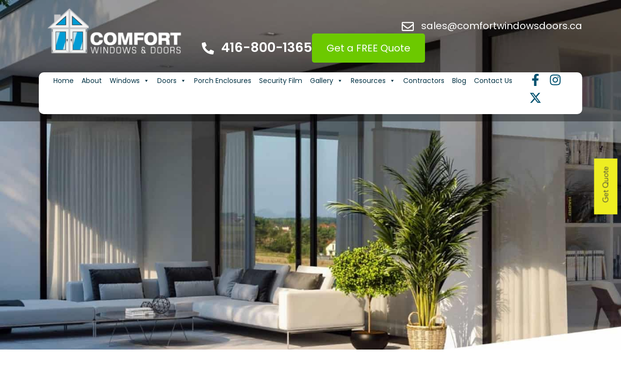

--- FILE ---
content_type: text/html; charset=UTF-8
request_url: https://comfortwindowsdoors.ca/retractable-window-screens/
body_size: 60775
content:
<!DOCTYPE html>
<html lang="en-CA">
<head>
	<meta charset="UTF-8">
	<meta name="viewport" content="width=device-width, initial-scale=1.0, viewport-fit=cover" />		<meta charset="UTF-8" /><meta name="viewport" content="width=device-width, initial-scale=1.0, minimum-scale=1.0, maximum-scale=1.0, user-scalable=0" /><meta http-equiv="X-UA-Compatible" content="IE=edge,chrome=1" /><meta name="format-detection" content="telephone=no"><script defer src="[data-uri]"></script><meta name='robots' content='index, follow, max-image-preview:large, max-snippet:-1, max-video-preview:-1' />

		<style id="critical-path-css" type="text/css">
			body,html{width:100%;height:100%;margin:0;padding:0}.page-preloader{top:0;left:0;z-index:999;position:fixed;height:100%;width:100%;text-align:center}.preloader-preview-area{-webkit-animation-delay:-.2s;animation-delay:-.2s;top:50%;-webkit-transform:translateY(100%);-ms-transform:translateY(100%);transform:translateY(100%);margin-top:10px;max-height:calc(50% - 20px);opacity:1;width:100%;text-align:center;position:absolute}.preloader-logo{max-width:90%;top:50%;-webkit-transform:translateY(-100%);-ms-transform:translateY(-100%);transform:translateY(-100%);margin:-10px auto 0 auto;max-height:calc(50% - 20px);opacity:1;position:relative}.ball-pulse>div{width:15px;height:15px;border-radius:100%;margin:2px;-webkit-animation-fill-mode:both;animation-fill-mode:both;display:inline-block;-webkit-animation:ball-pulse .75s infinite cubic-bezier(.2,.68,.18,1.08);animation:ball-pulse .75s infinite cubic-bezier(.2,.68,.18,1.08)}.ball-pulse>div:nth-child(1){-webkit-animation-delay:-.36s;animation-delay:-.36s}.ball-pulse>div:nth-child(2){-webkit-animation-delay:-.24s;animation-delay:-.24s}.ball-pulse>div:nth-child(3){-webkit-animation-delay:-.12s;animation-delay:-.12s}@-webkit-keyframes ball-pulse{0%{-webkit-transform:scale(1);transform:scale(1);opacity:1}45%{-webkit-transform:scale(.1);transform:scale(.1);opacity:.7}80%{-webkit-transform:scale(1);transform:scale(1);opacity:1}}@keyframes ball-pulse{0%{-webkit-transform:scale(1);transform:scale(1);opacity:1}45%{-webkit-transform:scale(.1);transform:scale(.1);opacity:.7}80%{-webkit-transform:scale(1);transform:scale(1);opacity:1}}.ball-clip-rotate-pulse{position:relative;-webkit-transform:translateY(-15px) translateX(-10px);-ms-transform:translateY(-15px) translateX(-10px);transform:translateY(-15px) translateX(-10px);display:inline-block}.ball-clip-rotate-pulse>div{-webkit-animation-fill-mode:both;animation-fill-mode:both;position:absolute;top:0;left:0;border-radius:100%}.ball-clip-rotate-pulse>div:first-child{height:36px;width:36px;top:7px;left:-7px;-webkit-animation:ball-clip-rotate-pulse-scale 1s 0s cubic-bezier(.09,.57,.49,.9) infinite;animation:ball-clip-rotate-pulse-scale 1s 0s cubic-bezier(.09,.57,.49,.9) infinite}.ball-clip-rotate-pulse>div:last-child{position:absolute;width:50px;height:50px;left:-16px;top:-2px;background:0 0;border:2px solid;-webkit-animation:ball-clip-rotate-pulse-rotate 1s 0s cubic-bezier(.09,.57,.49,.9) infinite;animation:ball-clip-rotate-pulse-rotate 1s 0s cubic-bezier(.09,.57,.49,.9) infinite;-webkit-animation-duration:1s;animation-duration:1s}@-webkit-keyframes ball-clip-rotate-pulse-rotate{0%{-webkit-transform:rotate(0) scale(1);transform:rotate(0) scale(1)}50%{-webkit-transform:rotate(180deg) scale(.6);transform:rotate(180deg) scale(.6)}100%{-webkit-transform:rotate(360deg) scale(1);transform:rotate(360deg) scale(1)}}@keyframes ball-clip-rotate-pulse-rotate{0%{-webkit-transform:rotate(0) scale(1);transform:rotate(0) scale(1)}50%{-webkit-transform:rotate(180deg) scale(.6);transform:rotate(180deg) scale(.6)}100%{-webkit-transform:rotate(360deg) scale(1);transform:rotate(360deg) scale(1)}}@-webkit-keyframes ball-clip-rotate-pulse-scale{30%{-webkit-transform:scale(.3);transform:scale(.3)}100%{-webkit-transform:scale(1);transform:scale(1)}}@keyframes ball-clip-rotate-pulse-scale{30%{-webkit-transform:scale(.3);transform:scale(.3)}100%{-webkit-transform:scale(1);transform:scale(1)}}@-webkit-keyframes square-spin{25%{-webkit-transform:perspective(100px) rotateX(180deg) rotateY(0);transform:perspective(100px) rotateX(180deg) rotateY(0)}50%{-webkit-transform:perspective(100px) rotateX(180deg) rotateY(180deg);transform:perspective(100px) rotateX(180deg) rotateY(180deg)}75%{-webkit-transform:perspective(100px) rotateX(0) rotateY(180deg);transform:perspective(100px) rotateX(0) rotateY(180deg)}100%{-webkit-transform:perspective(100px) rotateX(0) rotateY(0);transform:perspective(100px) rotateX(0) rotateY(0)}}@keyframes square-spin{25%{-webkit-transform:perspective(100px) rotateX(180deg) rotateY(0);transform:perspective(100px) rotateX(180deg) rotateY(0)}50%{-webkit-transform:perspective(100px) rotateX(180deg) rotateY(180deg);transform:perspective(100px) rotateX(180deg) rotateY(180deg)}75%{-webkit-transform:perspective(100px) rotateX(0) rotateY(180deg);transform:perspective(100px) rotateX(0) rotateY(180deg)}100%{-webkit-transform:perspective(100px) rotateX(0) rotateY(0);transform:perspective(100px) rotateX(0) rotateY(0)}}.square-spin{display:inline-block}.square-spin>div{-webkit-animation-fill-mode:both;animation-fill-mode:both;width:50px;height:50px;-webkit-animation:square-spin 3s 0s cubic-bezier(.09,.57,.49,.9) infinite;animation:square-spin 3s 0s cubic-bezier(.09,.57,.49,.9) infinite}.cube-transition{position:relative;-webkit-transform:translate(-25px,-25px);-ms-transform:translate(-25px,-25px);transform:translate(-25px,-25px);display:inline-block}.cube-transition>div{-webkit-animation-fill-mode:both;animation-fill-mode:both;width:15px;height:15px;position:absolute;top:-5px;left:-5px;-webkit-animation:cube-transition 1.6s 0s infinite ease-in-out;animation:cube-transition 1.6s 0s infinite ease-in-out}.cube-transition>div:last-child{-webkit-animation-delay:-.8s;animation-delay:-.8s}@-webkit-keyframes cube-transition{25%{-webkit-transform:translateX(50px) scale(.5) rotate(-90deg);transform:translateX(50px) scale(.5) rotate(-90deg)}50%{-webkit-transform:translate(50px,50px) rotate(-180deg);transform:translate(50px,50px) rotate(-180deg)}75%{-webkit-transform:translateY(50px) scale(.5) rotate(-270deg);transform:translateY(50px) scale(.5) rotate(-270deg)}100%{-webkit-transform:rotate(-360deg);transform:rotate(-360deg)}}@keyframes cube-transition{25%{-webkit-transform:translateX(50px) scale(.5) rotate(-90deg);transform:translateX(50px) scale(.5) rotate(-90deg)}50%{-webkit-transform:translate(50px,50px) rotate(-180deg);transform:translate(50px,50px) rotate(-180deg)}75%{-webkit-transform:translateY(50px) scale(.5) rotate(-270deg);transform:translateY(50px) scale(.5) rotate(-270deg)}100%{-webkit-transform:rotate(-360deg);transform:rotate(-360deg)}}.ball-scale>div{border-radius:100%;margin:2px;-webkit-animation-fill-mode:both;animation-fill-mode:both;display:inline-block;height:60px;width:60px;-webkit-animation:ball-scale 1s 0s ease-in-out infinite;animation:ball-scale 1s 0s ease-in-out infinite}@-webkit-keyframes ball-scale{0%{-webkit-transform:scale(0);transform:scale(0)}100%{-webkit-transform:scale(1);transform:scale(1);opacity:0}}@keyframes ball-scale{0%{-webkit-transform:scale(0);transform:scale(0)}100%{-webkit-transform:scale(1);transform:scale(1);opacity:0}}.line-scale>div{-webkit-animation-fill-mode:both;animation-fill-mode:both;display:inline-block;width:5px;height:50px;border-radius:2px;margin:2px}.line-scale>div:nth-child(1){-webkit-animation:line-scale 1s -.5s infinite cubic-bezier(.2,.68,.18,1.08);animation:line-scale 1s -.5s infinite cubic-bezier(.2,.68,.18,1.08)}.line-scale>div:nth-child(2){-webkit-animation:line-scale 1s -.4s infinite cubic-bezier(.2,.68,.18,1.08);animation:line-scale 1s -.4s infinite cubic-bezier(.2,.68,.18,1.08)}.line-scale>div:nth-child(3){-webkit-animation:line-scale 1s -.3s infinite cubic-bezier(.2,.68,.18,1.08);animation:line-scale 1s -.3s infinite cubic-bezier(.2,.68,.18,1.08)}.line-scale>div:nth-child(4){-webkit-animation:line-scale 1s -.2s infinite cubic-bezier(.2,.68,.18,1.08);animation:line-scale 1s -.2s infinite cubic-bezier(.2,.68,.18,1.08)}.line-scale>div:nth-child(5){-webkit-animation:line-scale 1s -.1s infinite cubic-bezier(.2,.68,.18,1.08);animation:line-scale 1s -.1s infinite cubic-bezier(.2,.68,.18,1.08)}@-webkit-keyframes line-scale{0%{-webkit-transform:scaley(1);transform:scaley(1)}50%{-webkit-transform:scaley(.4);transform:scaley(.4)}100%{-webkit-transform:scaley(1);transform:scaley(1)}}@keyframes line-scale{0%{-webkit-transform:scaley(1);transform:scaley(1)}50%{-webkit-transform:scaley(.4);transform:scaley(.4)}100%{-webkit-transform:scaley(1);transform:scaley(1)}}.ball-scale-multiple{position:relative;-webkit-transform:translateY(30px);-ms-transform:translateY(30px);transform:translateY(30px);display:inline-block}.ball-scale-multiple>div{border-radius:100%;-webkit-animation-fill-mode:both;animation-fill-mode:both;margin:2px;position:absolute;left:-30px;top:0;opacity:0;margin:0;width:50px;height:50px;-webkit-animation:ball-scale-multiple 1s 0s linear infinite;animation:ball-scale-multiple 1s 0s linear infinite}.ball-scale-multiple>div:nth-child(2){-webkit-animation-delay:-.2s;animation-delay:-.2s}.ball-scale-multiple>div:nth-child(3){-webkit-animation-delay:-.2s;animation-delay:-.2s}@-webkit-keyframes ball-scale-multiple{0%{-webkit-transform:scale(0);transform:scale(0);opacity:0}5%{opacity:1}100%{-webkit-transform:scale(1);transform:scale(1);opacity:0}}@keyframes ball-scale-multiple{0%{-webkit-transform:scale(0);transform:scale(0);opacity:0}5%{opacity:1}100%{-webkit-transform:scale(1);transform:scale(1);opacity:0}}.ball-pulse-sync{display:inline-block}.ball-pulse-sync>div{width:15px;height:15px;border-radius:100%;margin:2px;-webkit-animation-fill-mode:both;animation-fill-mode:both;display:inline-block}.ball-pulse-sync>div:nth-child(1){-webkit-animation:ball-pulse-sync .6s -.21s infinite ease-in-out;animation:ball-pulse-sync .6s -.21s infinite ease-in-out}.ball-pulse-sync>div:nth-child(2){-webkit-animation:ball-pulse-sync .6s -.14s infinite ease-in-out;animation:ball-pulse-sync .6s -.14s infinite ease-in-out}.ball-pulse-sync>div:nth-child(3){-webkit-animation:ball-pulse-sync .6s -70ms infinite ease-in-out;animation:ball-pulse-sync .6s -70ms infinite ease-in-out}@-webkit-keyframes ball-pulse-sync{33%{-webkit-transform:translateY(10px);transform:translateY(10px)}66%{-webkit-transform:translateY(-10px);transform:translateY(-10px)}100%{-webkit-transform:translateY(0);transform:translateY(0)}}@keyframes ball-pulse-sync{33%{-webkit-transform:translateY(10px);transform:translateY(10px)}66%{-webkit-transform:translateY(-10px);transform:translateY(-10px)}100%{-webkit-transform:translateY(0);transform:translateY(0)}}.transparent-circle{display:inline-block;border-top:.5em solid rgba(255,255,255,.2);border-right:.5em solid rgba(255,255,255,.2);border-bottom:.5em solid rgba(255,255,255,.2);border-left:.5em solid #fff;-webkit-transform:translateZ(0);transform:translateZ(0);-webkit-animation:transparent-circle 1.1s infinite linear;animation:transparent-circle 1.1s infinite linear;width:50px;height:50px;border-radius:50%}.transparent-circle:after{border-radius:50%;width:10em;height:10em}@-webkit-keyframes transparent-circle{0%{-webkit-transform:rotate(0);transform:rotate(0)}100%{-webkit-transform:rotate(360deg);transform:rotate(360deg)}}@keyframes transparent-circle{0%{-webkit-transform:rotate(0);transform:rotate(0)}100%{-webkit-transform:rotate(360deg);transform:rotate(360deg)}}.ball-spin-fade-loader{position:relative;top:-10px;left:-10px;display:inline-block}.ball-spin-fade-loader>div{width:15px;height:15px;border-radius:100%;margin:2px;-webkit-animation-fill-mode:both;animation-fill-mode:both;position:absolute;-webkit-animation:ball-spin-fade-loader 1s infinite linear;animation:ball-spin-fade-loader 1s infinite linear}.ball-spin-fade-loader>div:nth-child(1){top:25px;left:0;animation-delay:-.84s;-webkit-animation-delay:-.84s}.ball-spin-fade-loader>div:nth-child(2){top:17.05px;left:17.05px;animation-delay:-.72s;-webkit-animation-delay:-.72s}.ball-spin-fade-loader>div:nth-child(3){top:0;left:25px;animation-delay:-.6s;-webkit-animation-delay:-.6s}.ball-spin-fade-loader>div:nth-child(4){top:-17.05px;left:17.05px;animation-delay:-.48s;-webkit-animation-delay:-.48s}.ball-spin-fade-loader>div:nth-child(5){top:-25px;left:0;animation-delay:-.36s;-webkit-animation-delay:-.36s}.ball-spin-fade-loader>div:nth-child(6){top:-17.05px;left:-17.05px;animation-delay:-.24s;-webkit-animation-delay:-.24s}.ball-spin-fade-loader>div:nth-child(7){top:0;left:-25px;animation-delay:-.12s;-webkit-animation-delay:-.12s}.ball-spin-fade-loader>div:nth-child(8){top:17.05px;left:-17.05px;animation-delay:0s;-webkit-animation-delay:0s}@-webkit-keyframes ball-spin-fade-loader{50%{opacity:.3;-webkit-transform:scale(.4);transform:scale(.4)}100%{opacity:1;-webkit-transform:scale(1);transform:scale(1)}}@keyframes ball-spin-fade-loader{50%{opacity:.3;-webkit-transform:scale(.4);transform:scale(.4)}100%{opacity:1;-webkit-transform:scale(1);transform:scale(1)}}		</style>

		
	<!-- This site is optimized with the Yoast SEO plugin v26.5 - https://yoast.com/wordpress/plugins/seo/ -->
	<title>Retractable Window Screens - Comfort Windows &amp; Doors Vaughan</title>
	<meta name="description" content="Retractable window screens for casement windows, awning windows, double hung windows, single hung windows and more." />
	<link rel="canonical" href="https://comfortwindowsdoors.ca/retractable-window-screens/" />
	<meta property="og:locale" content="en_US" />
	<meta property="og:type" content="article" />
	<meta property="og:title" content="Retractable Window Screens - Comfort Windows &amp; Doors Vaughan" />
	<meta property="og:description" content="Retractable window screens for casement windows, awning windows, double hung windows, single hung windows and more." />
	<meta property="og:url" content="https://comfortwindowsdoors.ca/retractable-window-screens/" />
	<meta property="og:site_name" content="Doors &amp; Windows Vaughan" />
	<meta property="article:publisher" content="https://www.facebook.com/comfortwindowsdoors/" />
	<meta property="article:modified_time" content="2025-06-26T19:16:23+00:00" />
	<meta name="twitter:card" content="summary_large_image" />
	<meta name="twitter:site" content="@comfortwindoors" />
	<meta name="twitter:label1" content="Est. reading time" />
	<meta name="twitter:data1" content="17 minutes" />
	<!-- / Yoast SEO plugin. -->


<link rel='dns-prefetch' href='//use.fontawesome.com' />
<link rel="alternate" type="application/rss+xml" title="Doors &amp; Windows Vaughan &raquo; Feed" href="https://comfortwindowsdoors.ca/feed/" />
<link rel="alternate" type="application/rss+xml" title="Doors &amp; Windows Vaughan &raquo; Comments Feed" href="https://comfortwindowsdoors.ca/comments/feed/" />

<link rel="shortcut icon" href="https://comfortwindowsdoors.ca/wp-content/uploads/2021/07/windows-and-doors-near-me.png"  />
<style type="text/css">.brave_popup{display:none}</style><script defer src="[data-uri]"></script><script defer src="[data-uri]"></script><link rel="alternate" title="oEmbed (JSON)" type="application/json+oembed" href="https://comfortwindowsdoors.ca/wp-json/oembed/1.0/embed?url=https%3A%2F%2Fcomfortwindowsdoors.ca%2Fretractable-window-screens%2F" />
<link rel="alternate" title="oEmbed (XML)" type="text/xml+oembed" href="https://comfortwindowsdoors.ca/wp-json/oembed/1.0/embed?url=https%3A%2F%2Fcomfortwindowsdoors.ca%2Fretractable-window-screens%2F&#038;format=xml" />
<style id='wp-img-auto-sizes-contain-inline-css' type='text/css'>
img:is([sizes=auto i],[sizes^="auto," i]){contain-intrinsic-size:3000px 1500px}
/*# sourceURL=wp-img-auto-sizes-contain-inline-css */
</style>
<style id='cf-frontend-style-inline-css' type='text/css'>
@font-face {
	font-family: 'Avenir';
	font-weight: 100;
	font-display: auto;
	src: url('https://comfortwindowsdoors.ca/wp-content/uploads/2021/04/avenir.otf') format('OpenType');
}
/*# sourceURL=cf-frontend-style-inline-css */
</style>
<link rel='stylesheet' id='wp-block-library-css' href='https://comfortwindowsdoors.ca/wp-includes/css/dist/block-library/style.min.css' type='text/css' media='all' />

<style id='classic-theme-styles-inline-css' type='text/css'>
/*! This file is auto-generated */
.wp-block-button__link{color:#fff;background-color:#32373c;border-radius:9999px;box-shadow:none;text-decoration:none;padding:calc(.667em + 2px) calc(1.333em + 2px);font-size:1.125em}.wp-block-file__button{background:#32373c;color:#fff;text-decoration:none}
/*# sourceURL=/wp-includes/css/classic-themes.min.css */
</style>
<link rel='stylesheet' id='link-profile-css' href='https://comfortwindowsdoors.ca/wp-content/plugins/Link-Profile-main/public/css/link-profile-public.css' type='text/css' media='all' />
<link rel='stylesheet' id='contact-form-7-css' href='https://comfortwindowsdoors.ca/wp-content/cache/autoptimize/css/autoptimize_single_64ac31699f5326cb3c76122498b76f66.css' type='text/css' media='all' />
<link rel='stylesheet' id='ufw-style-css' href='https://comfortwindowsdoors.ca/wp-content/cache/autoptimize/css/autoptimize_single_cca093f4756ac81c034134324c26902a.css' type='text/css' media='all' />
<link rel='stylesheet' id='ufw-anim-css' href='https://comfortwindowsdoors.ca/wp-content/plugins/ultimate-floating-widgets/public/css/animate.min.css' type='text/css' media='all' />
<link rel='stylesheet' id='ufw-fontawesome-css' href='https://use.fontawesome.com/releases/v6.7.2/css/all.css' type='text/css' media='all' />
<link rel='stylesheet' id='wpcf7-redirect-script-frontend-css' href='https://comfortwindowsdoors.ca/wp-content/plugins/wpcf7-redirect/build/css/wpcf7-redirect-frontend.min.css' type='text/css' media='all' />
<link rel='stylesheet' id='dashicons-css' href='https://comfortwindowsdoors.ca/wp-includes/css/dashicons.min.css' type='text/css' media='all' />
<link rel='stylesheet' id='chld_thm_cfg_parent-css' href='https://comfortwindowsdoors.ca/wp-content/themes/jupiter/style.css' type='text/css' media='all' />
<link rel='stylesheet' id='core-styles-css' href='https://comfortwindowsdoors.ca/wp-content/cache/autoptimize/css/autoptimize_single_22373350898356c3c702763c19f5844d.css' type='text/css' media='all' />
<style id='core-styles-inline-css' type='text/css'>

			#wpadminbar {
				-webkit-backface-visibility: hidden;
				backface-visibility: hidden;
				-webkit-perspective: 1000;
				-ms-perspective: 1000;
				perspective: 1000;
				-webkit-transform: translateZ(0px);
				-ms-transform: translateZ(0px);
				transform: translateZ(0px);
			}
			@media screen and (max-width: 600px) {
				#wpadminbar {
					position: fixed !important;
				}
			}
		
/*# sourceURL=core-styles-inline-css */
</style>
<link rel='stylesheet' id='components-full-css' href='https://comfortwindowsdoors.ca/wp-content/cache/autoptimize/css/autoptimize_single_b34e96f66bca85ae0685bba480530e69.css' type='text/css' media='all' />
<style id='components-full-inline-css' type='text/css'>

body
{
    background-color:#fff;
}

.hb-custom-header #mk-page-introduce,
.mk-header
{
    background-color:#f7f7f7;background-size: cover;-webkit-background-size: cover;-moz-background-size: cover;
}

.hb-custom-header > div,
.mk-header-bg
{
    background-color:rgba(0,0,0,0.51);
}

.mk-classic-nav-bg
{
    background-color:rgba(0,0,0,0.51);
}

.master-holder-bg
{
    background-color:#fff;
}

#mk-footer
{
    background-color:#007dae;
}

#mk-boxed-layout
{
  -webkit-box-shadow: 0 0 0px rgba(0, 0, 0, 0);
  -moz-box-shadow: 0 0 0px rgba(0, 0, 0, 0);
  box-shadow: 0 0 0px rgba(0, 0, 0, 0);
}

.mk-news-tab .mk-tabs-tabs .is-active a,
.mk-fancy-title.pattern-style span,
.mk-fancy-title.pattern-style.color-gradient span:after,
.page-bg-color
{
    background-color: #fff;
}

.page-title
{
    font-size: 20px;
    color: #4d4d4d;
    text-transform: uppercase;
    font-weight: 400;
    letter-spacing: 2px;
}

.page-subtitle
{
    font-size: 14px;
    line-height: 100%;
    color: #a3a3a3;
    font-size: 14px;
    text-transform: none;
}



    .mk-header
    {
        border-bottom:1px solid #ededed;
    }

    
	.header-style-1 .mk-header-padding-wrapper,
	.header-style-2 .mk-header-padding-wrapper,
	.header-style-3 .mk-header-padding-wrapper {
		padding-top:166px;
	}

	.mk-process-steps[max-width~="950px"] ul::before {
	  display: none !important;
	}
	.mk-process-steps[max-width~="950px"] li {
	  margin-bottom: 30px !important;
	  width: 100% !important;
	  text-align: center;
	}
	.mk-event-countdown-ul[max-width~="750px"] li {
	  width: 90%;
	  display: block;
	  margin: 0 auto 15px;
	}

    body { font-family: Arial, Helvetica, sans-serif } h1, h2, h3, h4 { font-family: Abhaya Libre } 

            @font-face {
                font-family: 'star';
                src: url('https://comfortwindowsdoors.ca/wp-content/themes/jupiter/assets/stylesheet/fonts/star/font.eot');
                src: url('https://comfortwindowsdoors.ca/wp-content/themes/jupiter/assets/stylesheet/fonts/star/font.eot?#iefix') format('embedded-opentype'),
                url('https://comfortwindowsdoors.ca/wp-content/themes/jupiter/assets/stylesheet/fonts/star/font.woff') format('woff'),
                url('https://comfortwindowsdoors.ca/wp-content/themes/jupiter/assets/stylesheet/fonts/star/font.ttf') format('truetype'),
                url('https://comfortwindowsdoors.ca/wp-content/themes/jupiter/assets/stylesheet/fonts/star/font.svg#star') format('svg');
                font-weight: normal;
                font-style: normal;
            }
            @font-face {
                font-family: 'WooCommerce';
                src: url('https://comfortwindowsdoors.ca/wp-content/themes/jupiter/assets/stylesheet/fonts/woocommerce/font.eot');
                src: url('https://comfortwindowsdoors.ca/wp-content/themes/jupiter/assets/stylesheet/fonts/woocommerce/font.eot?#iefix') format('embedded-opentype'),
                url('https://comfortwindowsdoors.ca/wp-content/themes/jupiter/assets/stylesheet/fonts/woocommerce/font.woff') format('woff'),
                url('https://comfortwindowsdoors.ca/wp-content/themes/jupiter/assets/stylesheet/fonts/woocommerce/font.ttf') format('truetype'),
                url('https://comfortwindowsdoors.ca/wp-content/themes/jupiter/assets/stylesheet/fonts/woocommerce/font.svg#WooCommerce') format('svg');
                font-weight: normal;
                font-style: normal;
            }/* --- common styles for Jupiter theme --- */
.owl-carousel .owl-item {
  margin: 10px;
}
#mega-menu-wrap-primary-menu {
  background: transparent !important;
}
#mega-menu-wrap-primary-menu .wp-caption-text{font-size: 16px;font-weight:500}

.mk-image-container
{
box-shadow: 4px 4px 6px 0 rgba(0,0,0,.19);
border: 1px solid #000;
margin-bottom: 40px;
}

.mk-image.outside-image .mk-image-caption {
  margin: 10px 0;
  padding: 15px 20px;
}

.mk-image.outside-image .mk-image-caption .mk-caption-title {
  display: block;
  font-weight: normal !important;
  font-size: 16px !important;
  line-height: 23px;
}
.mk-image.outside-image .mk-image-caption .mk-caption-desc
{
font-size:16px !important;
}

.white-text p,
.white-text li,
.white-text a {
    color: #fff;
}

.hide-section {
	display:none!important;
}

.text14 a, .text14 p, .text14 span {
	font-size:14px!important;
}

.mk-fancy-title.no-bottom-margin, .no-bottom-margin {
    margin-bottom: 0 !important;
}

.no-bottom-padding {
    padding-bottom: 0 !important;
}

.mk-fancy-title a {
    color: inherit !important;
}

.footer-wrapper .menu-item a svg {
    display: none;
}

::-webkit-input-placeholder {
    color: #fff;
}

::-moz-placeholder {
    color: #fff;
}

:-ms-input-placeholder {
    color: #fff;
}

:-moz-placeholder {
    color: #999;
}

#text-4 ::-webkit-input-placeholder {
    color: #999;
}

#text-4 ::-moz-placeholder {
    color: #999;
}

#text-4 :-ms-input-placeholder {
    color: #999;
}

#text-4 :-moz-placeholder {
    color: #999;
}


.font14 p,
.font14 li {
    font-size: 14px;
}

.centered-content-box .box-holder {
    display: flex;
    flex-direction: column;
    justify-content: center;
    align-items: center;
}

.mk-text-block ul {
    list-style: none;
    margin-left: 0;
}

.mk-text-block ul li {
    padding-left: 30px;
    position: relative;
    margin-bottom: 12px;
}

.mk-text-block ul li:before {
    content: "•";
    color: #01abd8;
    position: absolute;
    left: 0;
}

.mk-text-block ol {
    list-style: none;
    counter-reset: numbered-list;
}

.mk-text-block ol li {
    counter-increment: numbered-list;
    margin-bottom: 10px;
}

.mk-text-block ol li::before {
    content: counter(numbered-list);
    width: 25px;
    height: 25px;
    background-color: #252525;
    border-radius: 50%;
    color: #fff;
    display: block;
    position: absolute;
    left: 14px;
    text-align: center;
}

.wpcf7 .ajax-loader {
    display: none !important;
}

/*
div.wpforms-container-full .wpforms-form select {
    font-family: Work Sans;
    color: #181818 !important;
    font-size: 12px !important;
    opacity: 1 !important;
    font-weight: normal !important;
}*/

/* --- end common styles for Jupiter theme --- */


@font-face {
    font-family: 'Avenir';
    src: url('https://comfortwindowsdoors.ca/wp-content/uploads/2021/04/avenir.otf');
}

body {
    font-family: Avenir !important;
}

/* ------ header ----- */

#menu-social .meni-item-text {
    display: none;
}

.menu-item-icon {
    color: #0eafda;
    background-color: #fff;
    width: 28px;
    height: 28px;
    border-radius: 50%;
    display: flex;
    justify-content: center;
    align-items: center;
}

.header-toolbar-contact svg {
    display: none;
}

.header-toolbar-contact a {
	font-size: 16px!important;
	font-weight: 600!important;
}

/* ------ end of header ----- */

/* ------ footer ----- */

.footer-wrapper .textwidget img {
    margin: 0 12px 12px 0;
    position: relative;
    top: 6px;
}

#sub-footer .mk-grid .mk-footer-copyright {
    width: 100%;
    text-align: center;
}

.footer-social ul {
	display:flex;
}

.footer-social ul li {
	padding-right: 10px;
}

.footer-social a img {
	margin-right:10px!important;
}

/* ------ end of footer ----- */

/* ------ top form ----- */

.top-form input {
    background-color: transparent;
    border: 1px solid #fff;
    border-radius: 40px;
    height: 40px;
    width: 100%;
}

.top-form input.wpcf7-submit {
    background-color: #6dbf5a;
    border: 0;
    font-weight: 600;
    margin-top: 2px;
}

/* ------ end of top form ----- */
/* ------ contact form ----- */

.contact-page-row input:not([type="checkbox"]) {
    background-color: rgba(255, 255, 255, 0.4);
    border: 0;
    border-radius: 40px;
    height: 40px;
    width: 100%;
}

.contact-page-row input.wpcf7-submit {
    background-color: #6dbf5a;
    border: 0;
    font-weight: 600;
    margin-top: 30px;
}
.contact-page-row .wpcf7 {
	color: #fff;
}
.contact-page-row h4 {
	text-transform: none !important;
}
.contact-page-row .vc_col-sm-6.vc_col-has-fill h4, .contact-page-row .vc_col-sm-6.vc_col-has-fill p {
	color: #fff !important;
}

/* ------ end of top form ----- */

#video_testimonials .owl-item .sa_hover_container {
    display: flex;
    align-items: center;
    justify-content: center;
}

#video_testimonials .owl-item .sa_hover_container img {
    margin-bottom: 0;
}

.green-row .vc_col-sm-3 {
    padding-top: 20px;
    padding-bottom: 0px;
}

.half-image .vc_col-sm-6 {
    display: flex;
    flex-direction: column;
    justify-content: center;
    float: none;
}

.half-image .mk-padding-wrapper.wpb_row {
    display: flex;
}

.sep123 {
    width: 123px !important;
	margin-bottom:30px !important;
}

.about-review .ti-widget.ti-goog .ti-review-item>.ti-inner {
    background-color: #fff !important;
}


@media(min-width:768px){

}

.window-tabs .vc_tta-tabs-list .vc_tta-tab a {
    border:1px solid #ccc!important;
    color: #000!important;
}

.window-tabs .vc_tta-tabs-list .vc_tta-tab a:hover {
    background-color: #6dbf5a!important;
    color: #fff!important;
}

.window-tabs .vc_tta-tabs-list .vc_active a {
    border-color: #6dbf5a!important;
    background-color: #6dbf5a!important;
    color: #fff!important;
}

.window-list ul, .window-list-2 ul, .contractors-list ul, .finance-list ul {
  list-style: none;
}

.window-list ul li, .window-list-2 ul li, .contractors-list ul li {
    padding-left: 10px!important;
	padding-right:30px!important;
}


.window-list ul li::before, .window-list-2 ul li::before, .contractors-list ul li::before, .finance-list ul li::before {
  content: url("https://comfortwindowsdoors.ca/wp-content/uploads/2021/04/verification-mark.svg");
  display: inline-block; 
  width: 1em; 
  margin-left: -1em; 
}

.light-button a {
    font-size: 16px!important;
    font-weight: lighter!important;
    background-color:#0eafda!important;
}

.window-tabs .vc_tta-tab a {
    padding: 5px 20px!important;
}

.windows-vert-tabs .vc_tta-tabs-list .vc_tta-tab a {
    border-left:4px solid #0eafda!important;
}

.windows-vert-tabs .vc_tta-tabs-list .vc_active a {
    background-color:#0eafda!important;
    color:#fff!important;
}

.zindex-999 {
    z-index:999!important;
}

.zindex-999 .simple-translate-panel {
	display:none;
}

.shadow-button .mk-button {
    box-shadow: 0 7px 5px rgba(0,0,0,0.5);
}

.white-list ul {
  list-style: none;
}

.white-list ul li::before {
  content: "\2022";
  color: #fff; 
  font-weight: bold;
  display: inline-block;
  width: 1em;
  margin-left: -1em;
}

.change-image-tabs .image__container::before {
    content:"BEFORE";
    position:absolute;
    display:block;
    top:20px;
    right:20px;
    width:100px;
    color:#fff;
    background-color:#01abd8;
    z-index:9999;
    text-align:center;
    border-radius:20px;
    padding:3px 0;
}

.change-image-tabs .image__container:hover::before {opacity: 0;}

.gallery-small-image {
    margin-bottom:10px!important;
}

.mk-image-switch .image__container, .mk-image-switch{
    height:auto!important;
}

.clip-column::before {
    content:"";
    clip-path: polygon(0 0, 100% 0, 100% 35%, 0 50%);
    position:absolute;
    display:block;
    width:100%;
    height:100%;
    top:0;
    left:0;
}

.clip-column-blue::before {
    background-color:rgba(14, 175, 218, 0.1);
}

.clip-column-green::before {
    background-color: rgba(109, 191, 90, 0.2);
}

.clip-column .vc_single_image-wrapper {
    z-index: 9999;
    position: relative;
}

#ufw_1 .ufw_btn {
	transform: rotate(-90deg);
}

.logos-section img.aligncenter {
	margin-bottom:0!important;
}

.logos-section .sa_owl_theme .owl-item .sa_vert_center_wrap .sa_vert_center {
    top: 60%!important;
	left:0;
}

.disk-list li::before {
    content:"•"!important;
}

.finance-list li {
    padding-left: 10px!important;
}

.single-post h1.page-title  {
	font-size: 40px;
	font-weight: bold;
	text-transform: none !important;
}

.red-absolute-button {
	position: fixed;
    top: 0;
    right: 0;
    background: #ff0000 !important;
}


@media screen and (min-width: 767px) {
    .mk-header-tagline a {
        height: 50px;
        line-height: 50px;
        background-color: #feb130;
        padding: 0 35px;
        display: block;
    }

    .mk-header-toolbar {
        height: 52px;
    }

    .mk-header-toolbar-holder {
        height: 52px;
        display: flex;
        align-items: center;
        padding-right: 0 !important;
    }

    .mk-toolbar-navigation {
        flex-grow: 2;
    }

    .header-toolbar-contact {
        border-left: 1px solid #fff;
        border-right: 1px solid #fff;
        height: 50px;
        line-height: 50px;
        padding: 0 24px;
    }

    .header-toolbar-contact:nth-of-type(2) {
        order: 2;
        background-color: #6dbf5a;
        margin-right: 0;
    }

    .header-toolbar-contact:nth-of-type(1) {
        order: 3;
        background-color: #51a83c;
        margin-left: -1px;
    }

    .sticky-style-fixed.header-style-1.a-sticky .mk-header-holder,
    .sticky-style-fixed.header-style-3.a-sticky .mk-header-holder {
        top: -52px;
    }

    #theme-page {
        margin-top: -120px;
    }

    .mk-header-inner,
    .a-sticky .mk-header-inner,
    .header-style-2.a-sticky .mk-classic-nav-bg {
        border-bottom: 0 !important;
    }

    .mk-header {
        background: transparent;
        border-bottom: 0 !important;
    }

    .negative-top {
        margin-top: -180px;
    }

    .blue-round-button a,
    .header-style-1.a-sticky .menu-hover-style-2 .main-navigation-ul>li.blue-round-button>a {
        height: 40px !important;
        border-radius: 40.5px;
        background-color: #01abd8;
        text-transfonrm: uppercase !important;
        line-height: 40px !important;
        position: relative;
        top: 44px;
    }

    .section-with-overflow {
        overflow: visible !important;
    }

    .negative-top .vc_col-sm-5 {
        border-right: 1px solid #fff;
    }
	/*

    .footer-wrapper .mk-col-1-4:nth-of-type(1) {
        width: 29%;
        margin-right: 3%;
    }
	*/

    .footer-wrapper .mk-col-1-4:nth-of-type(2),
    .footer-wrapper .mk-col-1-4:nth-of-type(3) {
        width: 19%;
    }

    .footer-wrapper .mk-col-1-4:nth-of-type(4) {
        width: 30%;
    }

    .top-form .three-in-row {
        display: flex;
    }

    .top-form span {
        margin-left: 2px;
        margin-right: 2px;
    }

    .top-form .two-thirds-and-one {
        display: flex;
    }

    .top-form .two-thirds-and-one>span:nth-of-type(1) {
        min-width: 66%;
    }

    .top-form input.wpcf7-submit {
        max-width: 268px;
    }

    .contact-page-row .two-in-row {
        display: flex;
    }

    .contact-page-row .two-in-row span:nth-of-type(1) {
        margin-right: 2px;
    }

    .images-to-left .wpb_single_image {
        margin-left: -40px;
    }

    .images-to-left .mk-custom-box.hover-effect-image {
        overflow: visible;
    }

    .green-row .vc_col-sm-3:nth-of-type(1) {
        border-left: 1px solid #fff;
    }

    .green-row .vc_col-sm-3 {
        border-top: 1px solid #fff;
        border-bottom: 1px solid #fff;
        border-right: 1px solid #fff;
        min-height: 292px!important;
    }

    .half-image .background-layer {
        background-size: 50%;
    }

    .half-image .vc_col-sm-6 {
        min-height: 415px;
    }

    .half-image.right .vc_col-sm-6:nth-of-type(1) {
        padding-right: 60px !important;
        padding-left: calc(50vw - 570px);
    }

    .half-image.left .vc_col-sm-6:nth-of-type(2) {
        padding-left: 60px !important;
        padding-right: calc(50vw - 570px);
    }
	.contact-page-row .vc_col-sm-6 .vc_column-inner {
		padding-left: 50px !important;
		padding-right: 50px !important;
	}
	 .window-list ul, .window-list-2 ul{
     display: flex;
     flex-direction: column;
     height: 165px;
     flex-wrap: wrap;
		 /*width: 110%;*/
    }
	.window-list-2 ul{
     height: 230px!important;
    }
    .row-centered {
    	display:flex;
      flex-direction:row;
      align-items:center;
    }
    .centered-section .page-section-content .mk-padding-wrapper {
        display:flex;
        align-items:center;
		}
		.padding-right10 {
				padding-right:10px;
				padding-left:0;
		}
		.padding-left10 {
				padding-left:10px;
				padding-right:0;
		}
		.white-text ul li {
				margin-bottom: 20px;
		}
	   .align-left{
     text-align: left!important;  
   } 
	.ufw_fo .ufw_btn_p_tr {
    top: 50%!important;
    right: -2%!important;
	}
	.wpcf7 form.sent .wpcf7-response-output {
    left: 20px;
    position: absolute;
    right: 20px;
    color: #fff;
    top: 50%;
	background-color: rgba(1,171,216,0.9);
	z-index: 10;
}
}

@media screen and (min-width: 1200px) {
    .mk-grid.header-grid {
        max-width: 1200px;
    }
}

@media screen and (max-width: 767px) {
    .green-row .vc_col-sm-3:nth-of-type(1) {
        border-top: 1px solid #fff;
    }

    .green-row .vc_col-sm-3 {
        border-left: 1px solid #fff;
        border-bottom: 1px solid #fff;
        border-right: 1px solid #fff;
    }

    .half-image .mk-padding-wrapper.wpb_row {
        flex-direction: column;
    }

    .half-image .vc_col-sm-6 {
        padding: 20px !important;
    }

    .half-image.right .vc_col-sm-6:nth-of-type(2) {
        height: 90vw;
        order: 1;
    }

    .half-image.right .vc_col-sm-6:nth-of-type(1) {
        order: 2;
    }

    .half-image.left .vc_col-sm-6:nth-of-type(1) {
        height: 90vw;
    }

    .half-image .background-layer {
        background-size: contain!important;
        background-position: center top !important;
    }

    .half-image .page-section-content {
        padding: 0 !important;
    }

    #sub-footer .mk-grid .mk-footer-copyright {
        width: 94% !important;
    }

		.window-tab-pic .box-holder {
			padding-left:0!important;
			padding-right:0!important;
		}
	    #green-section {
        padding-bottom:100px!important;
    }
    .padding-left10 .vc_column-inner, .padding-right10 .vc_column-inner {
        padding:0!important;
    }
	    .column-reverse .mk-padding-wrapper {
        display: flex;
        flex-direction: column-reverse;
    }
	.mobile-response {
    min-height: 220px!important;
	}
	.ufw_fo .ufw_btn_p_tr {
    right: -2.5em!important;
	}
	.vc_grid-item-mini {
		display:flex;
		flex-direction:column;
	}
	.vc_grid-item-zone-c-right .vc_gitem-animated-block, .vc_grid-item-zone-c-right .vc_gitem-zone-c {
		width:100%!important;
	}
	.contact-page-row img.alignleft {
    float: none!important;
		margin-bottom:0!important;
	}
	.ufw_fo .ufw_btn_p_tr {
    top: 15.5em;
}
	.ufw_wb_opened .ufw_btn_cinfo {
    margin-right: 50px;
	}
	.page-id-2 #page-section-4 {
		background-image: url(https://comfortwindowsdoors.ca/wp-content/uploads/2021/04/bitmap.jpg);
			background-repeat: no-repeat;
		background-position: center center;
	}
}

.page-id-2 .mk-image.inside-image .mk-image-caption .mk-caption-desc{
    font-size: 18px;
    line-height: 1.5em;
    padding-right: 10px;
    padding-left: 10px;
}

/* =================  Ali Customizations ====================== */
.mk-header-tagline{
	height:auto;
	margin-right:0;
}
a.cghg{
font-size:16px;
text-transform: uppercase;
text-align: center;
}

@media(min-width:780px){
	a.cghg {
  position: relative;
  overflow: hidden;
}

a.cghg:after {
  animation: sheen 2s 0s infinite alternate;
  content: '';
  position: absolute;
  top: 0;
  right: 0;
  bottom: 0;
  left: 0;
  background: linear-gradient(to bottom, transparent, rgba(255,255,255,0.4) 50%, transparent);
  transform: rotateZ(60deg) translate(-1em, 4em);
}
@keyframes sheen {
  100% {
    transform: rotateZ(60deg) translate(0, -4em);
  }
}
}

/* ------- Grant Banner -------- */
.grant-banner{
	background:rgba(109, 191, 90 , 0.8);
	padding:20px;
	text-transform: uppercase;
}
@media(min-width:765px){
	.grant-banner{
			max-width:440px;
}
}
.grant-banner p{
	margin-bottom:0;
}
.grant-banner .one,
.grant-banner .two{
	font-size:22px;
	font-weight:700;
}
.grant-banner .three{
	font-size:70px;
	font-weight:700;
	color:#fff;
}
.grant-banner.mobile .three{
	font-size:50px;
}
.grant-banner .one{
	color:#fff;
}
.grant-banner .grant-btn{
	display:inline-block;
	background:rgb(1,171,216);
	padding:12px 25px;
	color:white;
	font-seze:28px;
	font-weight:700;
	border-radius:50px;
	margin-top:20px;
}

/* banner animation */
.grant-banner {
	-webkit-animation: bounce-in-top 1.1s both;
	        animation: bounce-in-top 1.1s both;
	animation-delay: 1s;
}

@-webkit-keyframes bounce-in-top {
  0% {
    -webkit-transform: translateY(-500px);
            transform: translateY(-500px);
    -webkit-animation-timing-function: ease-in;
            animation-timing-function: ease-in;
    opacity: 0;
  }
  38% {
    -webkit-transform: translateY(0);
            transform: translateY(0);
    -webkit-animation-timing-function: ease-out;
            animation-timing-function: ease-out;
    opacity: 1;
  }
  55% {
    -webkit-transform: translateY(-65px);
            transform: translateY(-65px);
    -webkit-animation-timing-function: ease-in;
            animation-timing-function: ease-in;
  }
  72% {
    -webkit-transform: translateY(0);
            transform: translateY(0);
    -webkit-animation-timing-function: ease-out;
            animation-timing-function: ease-out;
  }
  81% {
    -webkit-transform: translateY(-28px);
            transform: translateY(-28px);
    -webkit-animation-timing-function: ease-in;
            animation-timing-function: ease-in;
  }
  90% {
    -webkit-transform: translateY(0);
            transform: translateY(0);
    -webkit-animation-timing-function: ease-out;
            animation-timing-function: ease-out;
  }
  95% {
    -webkit-transform: translateY(-8px);
            transform: translateY(-8px);
    -webkit-animation-timing-function: ease-in;
            animation-timing-function: ease-in;
  }
  100% {
    -webkit-transform: translateY(0);
            transform: translateY(0);
    -webkit-animation-timing-function: ease-out;
            animation-timing-function: ease-out;
  }
}
@keyframes bounce-in-top {
  0% {
    -webkit-transform: translateY(-500px);
            transform: translateY(-500px);
    -webkit-animation-timing-function: ease-in;
            animation-timing-function: ease-in;
    opacity: 0;
  }
  38% {
    -webkit-transform: translateY(0);
            transform: translateY(0);
    -webkit-animation-timing-function: ease-out;
            animation-timing-function: ease-out;
    opacity: 1;
  }
  55% {
    -webkit-transform: translateY(-65px);
            transform: translateY(-65px);
    -webkit-animation-timing-function: ease-in;
            animation-timing-function: ease-in;
  }
  72% {
    -webkit-transform: translateY(0);
            transform: translateY(0);
    -webkit-animation-timing-function: ease-out;
            animation-timing-function: ease-out;
  }
  81% {
    -webkit-transform: translateY(-28px);
            transform: translateY(-28px);
    -webkit-animation-timing-function: ease-in;
            animation-timing-function: ease-in;
  }
  90% {
    -webkit-transform: translateY(0);
            transform: translateY(0);
    -webkit-animation-timing-function: ease-out;
            animation-timing-function: ease-out;
  }
  95% {
    -webkit-transform: translateY(-8px);
            transform: translateY(-8px);
    -webkit-animation-timing-function: ease-in;
            animation-timing-function: ease-in;
  }
  100% {
    -webkit-transform: translateY(0);
            transform: translateY(0);
    -webkit-animation-timing-function: ease-out;
            animation-timing-function: ease-out;
  }
}

/* price animation */
.grant-banner .three {
	-webkit-animation: heartbeat 1.5s ease-in-out infinite both;
	        animation: heartbeat 1.5s ease-in-out infinite both;
	animation-delay:3s;
}

@-webkit-keyframes heartbeat {
  from {
    -webkit-transform: scale(1);
            transform: scale(1);
    -webkit-transform-origin: center center;
            transform-origin: center center;
    -webkit-animation-timing-function: ease-out;
            animation-timing-function: ease-out;
  }
  10% {
    -webkit-transform: scale(0.91);
            transform: scale(0.91);
    -webkit-animation-timing-function: ease-in;
            animation-timing-function: ease-in;
  }
  17% {
    -webkit-transform: scale(0.98);
            transform: scale(0.98);
    -webkit-animation-timing-function: ease-out;
            animation-timing-function: ease-out;
  }
  33% {
    -webkit-transform: scale(0.87);
            transform: scale(0.87);
    -webkit-animation-timing-function: ease-in;
            animation-timing-function: ease-in;
  }
  45% {
    -webkit-transform: scale(1);
            transform: scale(1);
    -webkit-animation-timing-function: ease-out;
            animation-timing-function: ease-out;
  }
}
@keyframes heartbeat {
  from {
    -webkit-transform: scale(1);
            transform: scale(1);
    -webkit-transform-origin: center center;
            transform-origin: center center;
    -webkit-animation-timing-function: ease-out;
            animation-timing-function: ease-out;
  }
  10% {
    -webkit-transform: scale(0.91);
            transform: scale(0.91);
    -webkit-animation-timing-function: ease-in;
            animation-timing-function: ease-in;
  }
  17% {
    -webkit-transform: scale(0.98);
            transform: scale(0.98);
    -webkit-animation-timing-function: ease-out;
            animation-timing-function: ease-out;
  }
  33% {
    -webkit-transform: scale(0.87);
            transform: scale(0.87);
    -webkit-animation-timing-function: ease-in;
            animation-timing-function: ease-in;
  }
  45% {
    -webkit-transform: scale(1);
            transform: scale(1);
    -webkit-animation-timing-function: ease-out;
            animation-timing-function: ease-out;
  }
}

/* Related Article links */
.related-articles-div{
	background:#0eafda;
	padding:1em;
}
.related-articles-div a{
		color:#fff;
	font-weight:600;
}

.mk-single-content a{
	text-decoration:underline !important;
}

.mk-text-block ol li::before{
	background-color:#01abd8;
}

.green-grant-link p{
	font-size:22px;
}
.green-grant-link a{
	color:#fff;
	font-weight:bold;
}

/*services section */
.services-title-row hr{
	height:3px;
	background:#fff;
	border:none;
}
.master-holder .services-title-row h2{
	font-size:40px;
	color:#fff;
}
.services-title-row.vc_row,
.our-services-row.vc_row{
	background:#01abd8;
	margin:auto;
}
.our-services-row .mk-text-block ul li{
	list-style:none;
	padding-left:0;
}
.our-services-row .mk-text-block ul li::before{
	content:none;
}
.our-services-row li a{
	color:#fff;
	font-weight:bold;
}
/*# sourceURL=components-full-inline-css */
</style>
<link rel='stylesheet' id='mkhb-render-css' href='https://comfortwindowsdoors.ca/wp-content/cache/autoptimize/css/autoptimize_single_5ad9cbba7acca3df7cb72011c7a73ff7.css' type='text/css' media='all' />
<link rel='stylesheet' id='mkhb-row-css' href='https://comfortwindowsdoors.ca/wp-content/cache/autoptimize/css/autoptimize_single_e21896818496cb122d74914c92290867.css' type='text/css' media='all' />
<link rel='stylesheet' id='mkhb-column-css' href='https://comfortwindowsdoors.ca/wp-content/cache/autoptimize/css/autoptimize_single_76518f15addb3509d30d0e85523f745a.css' type='text/css' media='all' />
<link rel='stylesheet' id='elementor-frontend-css' href='https://comfortwindowsdoors.ca/wp-content/uploads/elementor/css/custom-frontend.min.css' type='text/css' media='all' />
<link rel='stylesheet' id='widget-image-css' href='https://comfortwindowsdoors.ca/wp-content/plugins/elementor/assets/css/widget-image.min.css' type='text/css' media='all' />
<link rel='stylesheet' id='widget-icon-box-css' href='https://comfortwindowsdoors.ca/wp-content/uploads/elementor/css/custom-widget-icon-box.min.css' type='text/css' media='all' />
<link rel='stylesheet' id='widget-social-icons-css' href='https://comfortwindowsdoors.ca/wp-content/plugins/elementor/assets/css/widget-social-icons.min.css' type='text/css' media='all' />
<link rel='stylesheet' id='e-apple-webkit-css' href='https://comfortwindowsdoors.ca/wp-content/uploads/elementor/css/custom-apple-webkit.min.css' type='text/css' media='all' />
<link rel='stylesheet' id='widget-nav-menu-css' href='https://comfortwindowsdoors.ca/wp-content/uploads/elementor/css/custom-pro-widget-nav-menu.min.css' type='text/css' media='all' />
<link rel='stylesheet' id='widget-heading-css' href='https://comfortwindowsdoors.ca/wp-content/plugins/elementor/assets/css/widget-heading.min.css' type='text/css' media='all' />
<link rel='stylesheet' id='widget-icon-list-css' href='https://comfortwindowsdoors.ca/wp-content/uploads/elementor/css/custom-widget-icon-list.min.css' type='text/css' media='all' />
<link rel='stylesheet' id='elementor-post-8037-css' href='https://comfortwindowsdoors.ca/wp-content/cache/autoptimize/css/autoptimize_single_93eb129b249a5cad57f48416190a680a.css' type='text/css' media='all' />
<link rel='stylesheet' id='elementor-post-8074-css' href='https://comfortwindowsdoors.ca/wp-content/cache/autoptimize/css/autoptimize_single_6362ea134337c7b7486e07df5bd0a047.css' type='text/css' media='all' />
<link rel='stylesheet' id='elementor-post-8079-css' href='https://comfortwindowsdoors.ca/wp-content/cache/autoptimize/css/autoptimize_single_b27e2a2a510cf89b4be227ee0048bbdd.css' type='text/css' media='all' />
<link rel='stylesheet' id='js_composer_front-css' href='https://comfortwindowsdoors.ca/wp-content/plugins/js_composer_theme/assets/css/js_composer.min.css' type='text/css' media='all' />
<link rel='stylesheet' id='theme-options-css' href='https://comfortwindowsdoors.ca/wp-content/cache/autoptimize/css/autoptimize_single_e31fb1f0757453019c418ec2e6ae6172.css' type='text/css' media='all' />
<link rel='stylesheet' id='jupiter-donut-shortcodes-css' href='https://comfortwindowsdoors.ca/wp-content/plugins/jupiter-donut/assets/css/shortcodes-styles.min.css' type='text/css' media='all' />
<link rel='stylesheet' id='mk-style-css' href='https://comfortwindowsdoors.ca/wp-content/themes/jupiter-child/style.css' type='text/css' media='all' />
<link rel='stylesheet' id='call-now-button-modern-style-css' href='https://comfortwindowsdoors.ca/wp-content/cache/autoptimize/css/autoptimize_single_94ffc94f562c6e0c9a9553fe3c8ff331.css' type='text/css' media='all' />
<link rel='stylesheet' id='elementor-gf-local-poppins-css' href='https://comfortwindowsdoors.ca/wp-content/cache/autoptimize/css/autoptimize_single_295eff7ccba346e427278906485102c4.css' type='text/css' media='all' />
<script defer type="text/javascript" data-noptimize='' data-no-minify='' src="https://comfortwindowsdoors.ca/wp-content/cache/autoptimize/js/autoptimize_single_bcf9be088a972a25eb7587b15a8f6c1f.js" id="mk-webfontloader-js"></script>
<script defer id="mk-webfontloader-js-after" src="[data-uri]"></script>
<script type="text/javascript" src="https://comfortwindowsdoors.ca/wp-includes/js/jquery/jquery.min.js" id="jquery-core-js"></script>
<script defer type="text/javascript" src="https://comfortwindowsdoors.ca/wp-includes/js/jquery/jquery-migrate.min.js" id="jquery-migrate-js"></script>
<script defer type="text/javascript" src="https://comfortwindowsdoors.ca/wp-content/cache/autoptimize/js/autoptimize_single_49cea0a781874a962879c2caca9bc322.js" id="link-profile-js"></script>
<script defer type="text/javascript" src="https://comfortwindowsdoors.ca/wp-content/cache/autoptimize/js/autoptimize_single_c9a2f856e901736f3f5b63f88db62024.js" id="ufw-script-js"></script>
<link rel="https://api.w.org/" href="https://comfortwindowsdoors.ca/wp-json/" /><link rel="alternate" title="JSON" type="application/json" href="https://comfortwindowsdoors.ca/wp-json/wp/v2/pages/18" /><link rel="EditURI" type="application/rsd+xml" title="RSD" href="https://comfortwindowsdoors.ca/xmlrpc.php?rsd" />
<meta name="generator" content="WordPress 6.9" />
<link rel='shortlink' href='https://comfortwindowsdoors.ca/?p=18' />
<!-- HFCM by 99 Robots - Snippet # 3: Analytics -->
<!-- Global site tag (gtag.js) - Google Analytics -->
<script defer src="https://www.googletagmanager.com/gtag/js?id=UA-110867496-1"></script>
<script defer src="[data-uri]"></script>
<!-- /end HFCM by 99 Robots -->
<meta  content="Julian Herzberg" /><meta  content="April 13, 2021" /><meta  content="June 26, 2025" /><meta  content="Doors &amp; Windows Vaughan" /><script defer src="[data-uri]"></script><meta name="generator" content="Elementor 3.28.2; features: e_font_icon_svg, additional_custom_breakpoints, e_local_google_fonts, e_element_cache; settings: css_print_method-external, google_font-enabled, font_display-swap">
<meta name="google-site-verification" content="8oTl79SmJXBYt0tQ65C5nwd0CSLE8RaiJWfSdNqesd4" />
<!-- Google Tag Manager -->
<script defer src="[data-uri]"></script>
<!-- End Google Tag Manager -->
<style type="text/css">.recentcomments a{display:inline !important;padding:0 !important;margin:0 !important;}</style>			<style>
				.e-con.e-parent:nth-of-type(n+4):not(.e-lazyloaded):not(.e-no-lazyload),
				.e-con.e-parent:nth-of-type(n+4):not(.e-lazyloaded):not(.e-no-lazyload) * {
					background-image: none !important;
				}
				@media screen and (max-height: 1024px) {
					.e-con.e-parent:nth-of-type(n+3):not(.e-lazyloaded):not(.e-no-lazyload),
					.e-con.e-parent:nth-of-type(n+3):not(.e-lazyloaded):not(.e-no-lazyload) * {
						background-image: none !important;
					}
				}
				@media screen and (max-height: 640px) {
					.e-con.e-parent:nth-of-type(n+2):not(.e-lazyloaded):not(.e-no-lazyload),
					.e-con.e-parent:nth-of-type(n+2):not(.e-lazyloaded):not(.e-no-lazyload) * {
						background-image: none !important;
					}
				}
			</style>
			<meta name="generator" content="Powered by WPBakery Page Builder - drag and drop page builder for WordPress."/>
<style data-type="vc_custom-css">.boxMe {
  background: #fff;
  margin: 20px;
  padding: 38px;
  border-radius: 10px;
}</style><style type="text/css">.broken_link, a.broken_link {
	text-decoration: line-through;
}</style><!-- Meta Pixel Code -->
<script defer src="[data-uri]"></script>
<noscript><img loading="lazy" height="1" width="1" style="display:none"
src="https://www.facebook.com/tr?id=718334862072716&ev=PageView&noscript=1"
/></noscript>
<!-- End Meta Pixel Code --><script type="application/ld+json">
    {
      "@context": "https://schema.org",
      "@type": "BreadcrumbList",
      "itemListElement": [{
        "@type": "ListItem",
        "position": 1,
        "name": "Home",
        "item": "https://comfortwindowsdoors.ca/"
      },{
        "@type": "ListItem",
        "position": 2,
        "name": "Retractable Window Screens",
        "item": "https://comfortwindowsdoors.ca/retractable-window-screens/"
      }
      ]
    }
</script><script type="application/ld+json">
{
  "@context": "https://schema.org",
  "@type": "LocalBusiness",
  "name": "Comfort Windows & Doors Inc",
  "image": "https://comfortwindowsdoors.ca/wp-content/uploads/2025/01/image-1.png",
  "@id": "https://comfortwindowsdoors.ca/",
  "url": "https://comfortwindowsdoors.ca/",
  "telephone": "+14168001365",
  "priceRange": "$$",
  "address": {
    "@type": "PostalAddress",
    "addressLocality": "Markham",    
    "addressRegion": "ON",
    "postalCode": "L1Y1A3",
    "addressCountry": "CA"
  },
  "openingHoursSpecification": [
  {
    "@type": "OpeningHoursSpecification",
    "dayOfWeek": [
      "Monday",
      "Tuesday",
      "Wednesday",
      "Thursday",
      "Friday"
    ],
    "opens": "08:30",
    "closes": "17:00"
  }
]
}
</script>

<script type="application/ld+json">
{
  "@context": "https://schema.org",
  "@type": "Organization",
  "url": "https://comfortwindowsdoors.ca/",
  "contactPoint": [
    { "@type": "ContactPoint",
      "telephone": "+14168001365",
      "contactType": "customer service"
    }
  ]
}
</script>

<script type="application/ld+json">
{
"@context": "https://schema.org/"
,"@type": "CreativeWorkSeries",
"name": "Comfort Windows & Doors Inc",
"aggregateRating":
{
"@type": "AggregateRating",
"ratingValue": "4.8",
"bestRating": "5",
"ratingCount": "66"
}
}
</script>

<meta name="generator" content="Powered by Slider Revolution 6.7.39 - responsive, Mobile-Friendly Slider Plugin for WordPress with comfortable drag and drop interface." />
<!-- Google tag (gtag.js) -->
<script defer src="https://www.googletagmanager.com/gtag/js?id=G-5CH8T5G2W2"></script>
<script defer src="[data-uri]"></script>
<!-- Google Tag Manager -->
<script defer src="[data-uri]"></script>
<!-- End Google Tag Manager -->
<meta name="facebook-domain-verification" content="efklwinc1e7p4kgj282ze1yw0f7lui" />
		<style type="text/css" id="wp-custom-css">
			/* .hide{
	display:none !important; 
} */

#mega-menu-wrap-primary-menu #mega-menu-primary-menu > li.mega-menu-item > a.mega-menu-link{
	padding: 15px 0 !important;
	line-height:1.3em !important;
	height:auto !important;
}
#clpsfaafl002q356yfv1p6f38{
	width:27%;
	padding:15px 5px;
}
#clpsfaafl002t356yscyerjsu{
	width:23%;
	padding:15px 5px;
}
#clpsfaafl002w356yogir5owb{
	padding:0px;
}
.blog-single-meta time, .red-absolute-button{
	display:none !important;
}
body.page-template-default .theme-content a{
	text-decoration:underline ;
}
.wpb_button, .wpb_content_element, ul.wpb_thumbnails-fluid>li {
    margin-bottom: 0;
}
#mega-menu-wrap-primary-menu #mega-menu-primary-menu input, #mega-menu-wrap-primary-menu #mega-menu-primary-menu img {
    max-width: 50% !important;
}
#mega-menu-wrap-primary-menu .wp-caption-text {
    font-size: 14px;
}

@media(max-width:767px){
	ul.mega-sub-menu .wp-caption.alignnone {
    width: 160px !important;	
}
	.img-logo{display:none;}
	.mk-toolbar-navigation{
	order:1;
	text-align:right;
}
}

@media (min-width: 768px){
	.header-toolbar-contact{
		border:0px;
	}
.mk-toolbar-navigation{
	order:4;
	text-align:right;
}
.header-logo{
	display:none;
}
.add-header-height{
	height:auto !important;
}
.header-style-1.header-align-left .mk-header-nav-container{
	float:left !important;
	margin-left:30px;
}
#mega-menu-wrap-primary-menu #mega-menu-primary-menu{
	padding:0px !important;
	text-align: left !important;
}
.mk-header-toolbar, .mk-header-toolbar-holder{
	height:70px;
}
.mk-header-tagline{
	width:50%;
}
.img-logo{
	max-width:200px;width: 100%;float: left;
}
.cghg{
	margin-top:13px;
}
	}

.wp-caption-text{
	font-size: 13px !important;
}

#mega-menu-wrap-second-menu #mega-menu-second-menu > li.mega-menu-item {
margin: 0 -4px 0 0 !important;
display: inline-block;
height: auto;
vertical-align: middle;
}

.elementor-widget-container p a {
  text-decoration: underline !important;
}		</style>
		<meta name="generator" content="Jupiter Child 6.5.1.1633715867" /><style type="text/css" data-type="vc_shortcodes-custom-css">.vc_custom_1750965312097{background-color: #EEEEEE !important;}.vc_custom_1750788971910{margin-bottom: 0px !important;}.vc_custom_1619190883487{padding-top: 5% !important;padding-bottom: 5% !important;background-color: #ffffff !important;}.vc_custom_1750789083996{margin-bottom: 0px !important;}.vc_custom_1750789119673{margin-bottom: 0px !important;}.vc_custom_1619190883487{padding-top: 5% !important;padding-bottom: 5% !important;background-color: #ffffff !important;}.vc_custom_1750792241370{margin-bottom: 0px !important;}.vc_custom_1750792264522{margin-bottom: 0px !important;}.vc_custom_1619190883487{padding-top: 5% !important;padding-bottom: 5% !important;background-color: #ffffff !important;}.vc_custom_1750792288916{margin-bottom: 0px !important;}.vc_custom_1750792313875{margin-bottom: 0px !important;}.vc_custom_1619190883487{padding-top: 5% !important;padding-bottom: 5% !important;background-color: #ffffff !important;}.vc_custom_1750792342540{margin-bottom: 0px !important;}.vc_custom_1750792360567{margin-bottom: 0px !important;}.vc_custom_1619190883487{padding-top: 5% !important;padding-bottom: 5% !important;background-color: #ffffff !important;}.vc_custom_1750792402399{margin-bottom: 0px !important;}.vc_custom_1750792421736{margin-bottom: 0px !important;}.vc_custom_1619190883487{padding-top: 5% !important;padding-bottom: 5% !important;background-color: #ffffff !important;}.vc_custom_1750792489298{margin-bottom: 0px !important;}.vc_custom_1750792520617{margin-bottom: 0px !important;}.vc_custom_1619190883487{padding-top: 5% !important;padding-bottom: 5% !important;background-color: #ffffff !important;}.vc_custom_1750792599578{margin-bottom: 0px !important;}.vc_custom_1750792634197{margin-bottom: 0px !important;}.vc_custom_1750965378063{margin-top: 30px !important;margin-bottom: 30px !important;}.vc_custom_1750964708148{margin-bottom: 0px !important;}.vc_custom_1750964879737{margin-bottom: 0px !important;}.vc_custom_1750964892408{margin-bottom: 0px !important;}.vc_custom_1627486641556{margin-bottom: 0px !important;}.vc_custom_1619714725474{margin-bottom: 0px !important;}.vc_custom_1619714797648{margin-bottom: 0px !important;}.vc_custom_1619715674842{margin-bottom: 0px !important;}.vc_custom_1619716502545{margin-bottom: 0px !important;}.vc_custom_1619716541201{margin-bottom: 0px !important;}.vc_custom_1620225649571{margin-bottom: 20px !important;}.vc_custom_1620225706618{margin-bottom: 20px !important;}.vc_custom_1620225965730{margin-bottom: 20px !important;}.vc_custom_1620225799253{margin-bottom: 20px !important;}.vc_custom_1620225835311{margin-bottom: 20px !important;}.vc_custom_1620225954896{margin-bottom: 20px !important;}.vc_custom_1620225997220{margin-bottom: 20px !important;}.vc_custom_1620226082875{margin-bottom: 20px !important;}.vc_custom_1620225323350{margin-bottom: 0px !important;}.vc_custom_1619717047665{margin-bottom: 0px !important;}.vc_custom_1619716665183{margin-bottom: 0px !important;}.vc_custom_1619716700255{margin-bottom: 0px !important;}.vc_custom_1619716735227{margin-bottom: 0px !important;}.vc_custom_1619716771731{margin-bottom: 0px !important;}.vc_custom_1619717238692{margin-bottom: 0px !important;}.vc_custom_1619717315679{margin-bottom: 0px !important;}.vc_custom_1619717484325{margin-bottom: 0px !important;}.vc_custom_1619717540254{margin-bottom: 0px !important;}.vc_custom_1619717626824{margin-bottom: 0px !important;}.vc_custom_1619717691271{margin-bottom: 0px !important;}.vc_custom_1750965168853{margin-bottom: 0px !important;}.vc_custom_1750965180155{margin-bottom: 0px !important;}.vc_custom_1750798600108{margin-bottom: 0px !important;}</style><noscript><style> .wpb_animate_when_almost_visible { opacity: 1; }</style></noscript><style type="text/css">@charset "UTF-8";/** THIS FILE IS AUTOMATICALLY GENERATED - DO NOT MAKE MANUAL EDITS! **//** Custom CSS should be added to Mega Menu > Menu Themes > Custom Styling **/.mega-menu-last-modified-1737447546 {content: "Tuesday 21st January 2025 08:19:06 UTC";}#mega-menu-wrap-primary-menu, #mega-menu-wrap-primary-menu #mega-menu-primary-menu, #mega-menu-wrap-primary-menu #mega-menu-primary-menu ul.mega-sub-menu, #mega-menu-wrap-primary-menu #mega-menu-primary-menu li.mega-menu-item, #mega-menu-wrap-primary-menu #mega-menu-primary-menu li.mega-menu-row, #mega-menu-wrap-primary-menu #mega-menu-primary-menu li.mega-menu-column, #mega-menu-wrap-primary-menu #mega-menu-primary-menu a.mega-menu-link, #mega-menu-wrap-primary-menu #mega-menu-primary-menu span.mega-menu-badge, #mega-menu-wrap-primary-menu #mega-menu-primary-menu + button.mega-close {transition: none;border-radius: 0;box-shadow: none;background: none;border: 0;bottom: auto;box-sizing: border-box;clip: auto;color: #666;display: block;float: none;font-family: inherit;font-size: 14px;height: auto;left: auto;line-height: 1.7;list-style-type: none;margin: 0;min-height: auto;max-height: none;min-width: auto;max-width: none;opacity: 1;outline: none;overflow: visible;padding: 0;position: relative;pointer-events: auto;right: auto;text-align: left;text-decoration: none;text-indent: 0;text-transform: none;transform: none;top: auto;vertical-align: baseline;visibility: inherit;width: auto;word-wrap: break-word;white-space: normal;}#mega-menu-wrap-primary-menu:before, #mega-menu-wrap-primary-menu:after, #mega-menu-wrap-primary-menu #mega-menu-primary-menu:before, #mega-menu-wrap-primary-menu #mega-menu-primary-menu:after, #mega-menu-wrap-primary-menu #mega-menu-primary-menu ul.mega-sub-menu:before, #mega-menu-wrap-primary-menu #mega-menu-primary-menu ul.mega-sub-menu:after, #mega-menu-wrap-primary-menu #mega-menu-primary-menu li.mega-menu-item:before, #mega-menu-wrap-primary-menu #mega-menu-primary-menu li.mega-menu-item:after, #mega-menu-wrap-primary-menu #mega-menu-primary-menu li.mega-menu-row:before, #mega-menu-wrap-primary-menu #mega-menu-primary-menu li.mega-menu-row:after, #mega-menu-wrap-primary-menu #mega-menu-primary-menu li.mega-menu-column:before, #mega-menu-wrap-primary-menu #mega-menu-primary-menu li.mega-menu-column:after, #mega-menu-wrap-primary-menu #mega-menu-primary-menu a.mega-menu-link:before, #mega-menu-wrap-primary-menu #mega-menu-primary-menu a.mega-menu-link:after, #mega-menu-wrap-primary-menu #mega-menu-primary-menu span.mega-menu-badge:before, #mega-menu-wrap-primary-menu #mega-menu-primary-menu span.mega-menu-badge:after, #mega-menu-wrap-primary-menu #mega-menu-primary-menu + button.mega-close:before, #mega-menu-wrap-primary-menu #mega-menu-primary-menu + button.mega-close:after {display: none;}#mega-menu-wrap-primary-menu {border-radius: 0;}@media only screen and (min-width: 769px) {#mega-menu-wrap-primary-menu {background: rgba(34, 34, 34, 0);}}#mega-menu-wrap-primary-menu.mega-keyboard-navigation .mega-menu-toggle:focus, #mega-menu-wrap-primary-menu.mega-keyboard-navigation .mega-toggle-block:focus, #mega-menu-wrap-primary-menu.mega-keyboard-navigation .mega-toggle-block a:focus, #mega-menu-wrap-primary-menu.mega-keyboard-navigation .mega-toggle-block .mega-search input[type=text]:focus, #mega-menu-wrap-primary-menu.mega-keyboard-navigation .mega-toggle-block button.mega-toggle-animated:focus, #mega-menu-wrap-primary-menu.mega-keyboard-navigation #mega-menu-primary-menu a:focus, #mega-menu-wrap-primary-menu.mega-keyboard-navigation #mega-menu-primary-menu span:focus, #mega-menu-wrap-primary-menu.mega-keyboard-navigation #mega-menu-primary-menu input:focus, #mega-menu-wrap-primary-menu.mega-keyboard-navigation #mega-menu-primary-menu li.mega-menu-item a.mega-menu-link:focus, #mega-menu-wrap-primary-menu.mega-keyboard-navigation #mega-menu-primary-menu form.mega-search-open:has(input[type=text]:focus), #mega-menu-wrap-primary-menu.mega-keyboard-navigation #mega-menu-primary-menu + button.mega-close:focus {outline-style: solid;outline-width: 3px;outline-color: #109cde;outline-offset: -3px;}#mega-menu-wrap-primary-menu.mega-keyboard-navigation .mega-toggle-block button.mega-toggle-animated:focus {outline-offset: 2px;}#mega-menu-wrap-primary-menu.mega-keyboard-navigation > li.mega-menu-item > a.mega-menu-link:focus {background: rgba(51, 51, 51, 0);color: #ffffff;font-weight: normal;text-decoration: none;border-color: #fff;}@media only screen and (max-width: 768px) {#mega-menu-wrap-primary-menu.mega-keyboard-navigation > li.mega-menu-item > a.mega-menu-link:focus {color: #ffffff;background: #333;}}#mega-menu-wrap-primary-menu #mega-menu-primary-menu {text-align: right;padding: 25px 15px 25px 15px;}#mega-menu-wrap-primary-menu #mega-menu-primary-menu a.mega-menu-link {cursor: pointer;display: inline;}#mega-menu-wrap-primary-menu #mega-menu-primary-menu a.mega-menu-link .mega-description-group {vertical-align: middle;display: inline-block;transition: none;}#mega-menu-wrap-primary-menu #mega-menu-primary-menu a.mega-menu-link .mega-description-group .mega-menu-title, #mega-menu-wrap-primary-menu #mega-menu-primary-menu a.mega-menu-link .mega-description-group .mega-menu-description {transition: none;line-height: 1.5;display: block;}#mega-menu-wrap-primary-menu #mega-menu-primary-menu a.mega-menu-link .mega-description-group .mega-menu-description {font-style: italic;font-size: 0.8em;text-transform: none;font-weight: normal;}#mega-menu-wrap-primary-menu #mega-menu-primary-menu li.mega-menu-megamenu li.mega-menu-item.mega-icon-left.mega-has-description.mega-has-icon > a.mega-menu-link {display: flex;align-items: center;}#mega-menu-wrap-primary-menu #mega-menu-primary-menu li.mega-menu-megamenu li.mega-menu-item.mega-icon-left.mega-has-description.mega-has-icon > a.mega-menu-link:before {flex: 0 0 auto;align-self: flex-start;}#mega-menu-wrap-primary-menu #mega-menu-primary-menu li.mega-menu-tabbed.mega-menu-megamenu > ul.mega-sub-menu > li.mega-menu-item.mega-icon-left.mega-has-description.mega-has-icon > a.mega-menu-link {display: block;}#mega-menu-wrap-primary-menu #mega-menu-primary-menu li.mega-menu-item.mega-icon-top > a.mega-menu-link {display: table-cell;vertical-align: middle;line-height: initial;}#mega-menu-wrap-primary-menu #mega-menu-primary-menu li.mega-menu-item.mega-icon-top > a.mega-menu-link:before {display: block;margin: 0 0 6px 0;text-align: center;}#mega-menu-wrap-primary-menu #mega-menu-primary-menu li.mega-menu-item.mega-icon-top > a.mega-menu-link > span.mega-title-below {display: inline-block;transition: none;}@media only screen and (max-width: 768px) {#mega-menu-wrap-primary-menu #mega-menu-primary-menu > li.mega-menu-item.mega-icon-top > a.mega-menu-link {display: block;line-height: 40px;}#mega-menu-wrap-primary-menu #mega-menu-primary-menu > li.mega-menu-item.mega-icon-top > a.mega-menu-link:before {display: inline-block;margin: 0 6px 0 0;text-align: left;}}#mega-menu-wrap-primary-menu #mega-menu-primary-menu li.mega-menu-item.mega-icon-right > a.mega-menu-link:before {float: right;margin: 0 0 0 6px;}#mega-menu-wrap-primary-menu #mega-menu-primary-menu > li.mega-animating > ul.mega-sub-menu {pointer-events: none;}#mega-menu-wrap-primary-menu #mega-menu-primary-menu li.mega-disable-link > a.mega-menu-link, #mega-menu-wrap-primary-menu #mega-menu-primary-menu li.mega-menu-megamenu li.mega-disable-link > a.mega-menu-link {cursor: inherit;}#mega-menu-wrap-primary-menu #mega-menu-primary-menu li.mega-menu-item-has-children.mega-disable-link > a.mega-menu-link, #mega-menu-wrap-primary-menu #mega-menu-primary-menu li.mega-menu-megamenu > li.mega-menu-item-has-children.mega-disable-link > a.mega-menu-link {cursor: pointer;}#mega-menu-wrap-primary-menu #mega-menu-primary-menu p {margin-bottom: 10px;}#mega-menu-wrap-primary-menu #mega-menu-primary-menu input, #mega-menu-wrap-primary-menu #mega-menu-primary-menu img {max-width: 100%;}#mega-menu-wrap-primary-menu #mega-menu-primary-menu li.mega-menu-item > ul.mega-sub-menu {display: block;visibility: hidden;opacity: 1;pointer-events: auto;}@media only screen and (max-width: 768px) {#mega-menu-wrap-primary-menu #mega-menu-primary-menu li.mega-menu-item > ul.mega-sub-menu {display: none;visibility: visible;opacity: 1;}#mega-menu-wrap-primary-menu #mega-menu-primary-menu li.mega-menu-item.mega-toggle-on > ul.mega-sub-menu, #mega-menu-wrap-primary-menu #mega-menu-primary-menu li.mega-menu-megamenu.mega-menu-item.mega-toggle-on ul.mega-sub-menu {display: block;}#mega-menu-wrap-primary-menu #mega-menu-primary-menu li.mega-menu-megamenu.mega-menu-item.mega-toggle-on li.mega-hide-sub-menu-on-mobile > ul.mega-sub-menu, #mega-menu-wrap-primary-menu #mega-menu-primary-menu li.mega-hide-sub-menu-on-mobile > ul.mega-sub-menu {display: none;}}@media only screen and (min-width: 769px) {#mega-menu-wrap-primary-menu #mega-menu-primary-menu[data-effect="fade"] li.mega-menu-item > ul.mega-sub-menu {opacity: 0;transition: opacity 200ms ease-in, visibility 200ms ease-in;}#mega-menu-wrap-primary-menu #mega-menu-primary-menu[data-effect="fade"].mega-no-js li.mega-menu-item:hover > ul.mega-sub-menu, #mega-menu-wrap-primary-menu #mega-menu-primary-menu[data-effect="fade"].mega-no-js li.mega-menu-item:focus > ul.mega-sub-menu, #mega-menu-wrap-primary-menu #mega-menu-primary-menu[data-effect="fade"] li.mega-menu-item.mega-toggle-on > ul.mega-sub-menu, #mega-menu-wrap-primary-menu #mega-menu-primary-menu[data-effect="fade"] li.mega-menu-item.mega-menu-megamenu.mega-toggle-on ul.mega-sub-menu {opacity: 1;}#mega-menu-wrap-primary-menu #mega-menu-primary-menu[data-effect="fade_up"] li.mega-menu-item.mega-menu-megamenu > ul.mega-sub-menu, #mega-menu-wrap-primary-menu #mega-menu-primary-menu[data-effect="fade_up"] li.mega-menu-item.mega-menu-flyout ul.mega-sub-menu {opacity: 0;transform: translate(0, 10px);transition: opacity 200ms ease-in, transform 200ms ease-in, visibility 200ms ease-in;}#mega-menu-wrap-primary-menu #mega-menu-primary-menu[data-effect="fade_up"].mega-no-js li.mega-menu-item:hover > ul.mega-sub-menu, #mega-menu-wrap-primary-menu #mega-menu-primary-menu[data-effect="fade_up"].mega-no-js li.mega-menu-item:focus > ul.mega-sub-menu, #mega-menu-wrap-primary-menu #mega-menu-primary-menu[data-effect="fade_up"] li.mega-menu-item.mega-toggle-on > ul.mega-sub-menu, #mega-menu-wrap-primary-menu #mega-menu-primary-menu[data-effect="fade_up"] li.mega-menu-item.mega-menu-megamenu.mega-toggle-on ul.mega-sub-menu {opacity: 1;transform: translate(0, 0);}#mega-menu-wrap-primary-menu #mega-menu-primary-menu[data-effect="slide_up"] li.mega-menu-item.mega-menu-megamenu > ul.mega-sub-menu, #mega-menu-wrap-primary-menu #mega-menu-primary-menu[data-effect="slide_up"] li.mega-menu-item.mega-menu-flyout ul.mega-sub-menu {transform: translate(0, 10px);transition: transform 200ms ease-in, visibility 200ms ease-in;}#mega-menu-wrap-primary-menu #mega-menu-primary-menu[data-effect="slide_up"].mega-no-js li.mega-menu-item:hover > ul.mega-sub-menu, #mega-menu-wrap-primary-menu #mega-menu-primary-menu[data-effect="slide_up"].mega-no-js li.mega-menu-item:focus > ul.mega-sub-menu, #mega-menu-wrap-primary-menu #mega-menu-primary-menu[data-effect="slide_up"] li.mega-menu-item.mega-toggle-on > ul.mega-sub-menu, #mega-menu-wrap-primary-menu #mega-menu-primary-menu[data-effect="slide_up"] li.mega-menu-item.mega-menu-megamenu.mega-toggle-on ul.mega-sub-menu {transform: translate(0, 0);}}#mega-menu-wrap-primary-menu #mega-menu-primary-menu li.mega-menu-item.mega-menu-megamenu ul.mega-sub-menu li.mega-collapse-children > ul.mega-sub-menu {display: none;}#mega-menu-wrap-primary-menu #mega-menu-primary-menu li.mega-menu-item.mega-menu-megamenu ul.mega-sub-menu li.mega-collapse-children.mega-toggle-on > ul.mega-sub-menu {display: block;}#mega-menu-wrap-primary-menu #mega-menu-primary-menu.mega-no-js li.mega-menu-item:hover > ul.mega-sub-menu, #mega-menu-wrap-primary-menu #mega-menu-primary-menu.mega-no-js li.mega-menu-item:focus > ul.mega-sub-menu, #mega-menu-wrap-primary-menu #mega-menu-primary-menu li.mega-menu-item.mega-toggle-on > ul.mega-sub-menu {visibility: visible;}#mega-menu-wrap-primary-menu #mega-menu-primary-menu li.mega-menu-item.mega-menu-megamenu ul.mega-sub-menu ul.mega-sub-menu {visibility: inherit;opacity: 1;display: block;}#mega-menu-wrap-primary-menu #mega-menu-primary-menu li.mega-menu-item.mega-menu-megamenu ul.mega-sub-menu li.mega-1-columns > ul.mega-sub-menu > li.mega-menu-item {float: left;width: 100%;}#mega-menu-wrap-primary-menu #mega-menu-primary-menu li.mega-menu-item.mega-menu-megamenu ul.mega-sub-menu li.mega-2-columns > ul.mega-sub-menu > li.mega-menu-item {float: left;width: 50%;}#mega-menu-wrap-primary-menu #mega-menu-primary-menu li.mega-menu-item.mega-menu-megamenu ul.mega-sub-menu li.mega-3-columns > ul.mega-sub-menu > li.mega-menu-item {float: left;width: 33.3333333333%;}#mega-menu-wrap-primary-menu #mega-menu-primary-menu li.mega-menu-item.mega-menu-megamenu ul.mega-sub-menu li.mega-4-columns > ul.mega-sub-menu > li.mega-menu-item {float: left;width: 25%;}#mega-menu-wrap-primary-menu #mega-menu-primary-menu li.mega-menu-item.mega-menu-megamenu ul.mega-sub-menu li.mega-5-columns > ul.mega-sub-menu > li.mega-menu-item {float: left;width: 20%;}#mega-menu-wrap-primary-menu #mega-menu-primary-menu li.mega-menu-item.mega-menu-megamenu ul.mega-sub-menu li.mega-6-columns > ul.mega-sub-menu > li.mega-menu-item {float: left;width: 16.6666666667%;}#mega-menu-wrap-primary-menu #mega-menu-primary-menu li.mega-menu-item a[class^="dashicons"]:before {font-family: dashicons;}#mega-menu-wrap-primary-menu #mega-menu-primary-menu li.mega-menu-item a.mega-menu-link:before {display: inline-block;font: inherit;font-family: dashicons;position: static;margin: 0 6px 0 0px;vertical-align: top;-webkit-font-smoothing: antialiased;-moz-osx-font-smoothing: grayscale;color: inherit;background: transparent;height: auto;width: auto;top: auto;}#mega-menu-wrap-primary-menu #mega-menu-primary-menu li.mega-menu-item.mega-hide-text a.mega-menu-link:before {margin: 0;}#mega-menu-wrap-primary-menu #mega-menu-primary-menu li.mega-menu-item.mega-hide-text li.mega-menu-item a.mega-menu-link:before {margin: 0 6px 0 0;}#mega-menu-wrap-primary-menu #mega-menu-primary-menu li.mega-align-bottom-left.mega-toggle-on > a.mega-menu-link {border-radius: 0;}#mega-menu-wrap-primary-menu #mega-menu-primary-menu li.mega-align-bottom-right > ul.mega-sub-menu {right: 0;}#mega-menu-wrap-primary-menu #mega-menu-primary-menu li.mega-align-bottom-right.mega-toggle-on > a.mega-menu-link {border-radius: 0;}@media only screen and (min-width: 769px) {#mega-menu-wrap-primary-menu #mega-menu-primary-menu > li.mega-menu-megamenu.mega-menu-item {position: static;}}#mega-menu-wrap-primary-menu #mega-menu-primary-menu > li.mega-menu-item {margin: 0 15px 0 0;display: inline-block;height: auto;vertical-align: middle;}#mega-menu-wrap-primary-menu #mega-menu-primary-menu > li.mega-menu-item.mega-item-align-right {float: right;}@media only screen and (min-width: 769px) {#mega-menu-wrap-primary-menu #mega-menu-primary-menu > li.mega-menu-item.mega-item-align-right {margin: 0 0 0 15px;}}@media only screen and (min-width: 769px) {#mega-menu-wrap-primary-menu #mega-menu-primary-menu > li.mega-menu-item.mega-item-align-float-left {float: left;}}@media only screen and (min-width: 769px) {#mega-menu-wrap-primary-menu #mega-menu-primary-menu > li.mega-menu-item > a.mega-menu-link:hover, #mega-menu-wrap-primary-menu #mega-menu-primary-menu > li.mega-menu-item > a.mega-menu-link:focus {background: rgba(51, 51, 51, 0);color: #ffffff;font-weight: normal;text-decoration: none;border-color: #fff;}}#mega-menu-wrap-primary-menu #mega-menu-primary-menu > li.mega-menu-item.mega-toggle-on > a.mega-menu-link {background: rgba(51, 51, 51, 0);color: #ffffff;font-weight: normal;text-decoration: none;border-color: #fff;}@media only screen and (max-width: 768px) {#mega-menu-wrap-primary-menu #mega-menu-primary-menu > li.mega-menu-item.mega-toggle-on > a.mega-menu-link {color: #ffffff;background: #333;}}#mega-menu-wrap-primary-menu #mega-menu-primary-menu > li.mega-menu-item.mega-current-menu-item > a.mega-menu-link, #mega-menu-wrap-primary-menu #mega-menu-primary-menu > li.mega-menu-item.mega-current-menu-ancestor > a.mega-menu-link, #mega-menu-wrap-primary-menu #mega-menu-primary-menu > li.mega-menu-item.mega-current-page-ancestor > a.mega-menu-link {background: rgba(51, 51, 51, 0);color: #ffffff;font-weight: normal;text-decoration: none;border-color: #fff;}@media only screen and (max-width: 768px) {#mega-menu-wrap-primary-menu #mega-menu-primary-menu > li.mega-menu-item.mega-current-menu-item > a.mega-menu-link, #mega-menu-wrap-primary-menu #mega-menu-primary-menu > li.mega-menu-item.mega-current-menu-ancestor > a.mega-menu-link, #mega-menu-wrap-primary-menu #mega-menu-primary-menu > li.mega-menu-item.mega-current-page-ancestor > a.mega-menu-link {color: #ffffff;background: #333;}}#mega-menu-wrap-primary-menu #mega-menu-primary-menu > li.mega-menu-item > a.mega-menu-link {line-height: 80px;height: 80px;padding: 0px 10px 0px 10px;vertical-align: baseline;width: auto;display: block;color: #ffffff;text-transform: none;text-decoration: none;text-align: center;background: rgba(0, 0, 0, 0);border: 0;border-radius: 0;font-family: inherit;font-size: 16px;font-weight: normal;outline: none;}@media only screen and (min-width: 769px) {#mega-menu-wrap-primary-menu #mega-menu-primary-menu > li.mega-menu-item.mega-multi-line > a.mega-menu-link {line-height: inherit;display: table-cell;vertical-align: middle;}}@media only screen and (max-width: 768px) {#mega-menu-wrap-primary-menu #mega-menu-primary-menu > li.mega-menu-item.mega-multi-line > a.mega-menu-link br {display: none;}}@media only screen and (max-width: 768px) {#mega-menu-wrap-primary-menu #mega-menu-primary-menu > li.mega-menu-item {display: list-item;margin: 0;clear: both;border: 0;}#mega-menu-wrap-primary-menu #mega-menu-primary-menu > li.mega-menu-item.mega-item-align-right {float: none;}#mega-menu-wrap-primary-menu #mega-menu-primary-menu > li.mega-menu-item > a.mega-menu-link {border-radius: 0;border: 0;margin: 0;line-height: 40px;height: 40px;padding: 0 10px;background: transparent;text-align: left;color: #ffffff;font-size: 14px;}}#mega-menu-wrap-primary-menu #mega-menu-primary-menu li.mega-menu-megamenu > ul.mega-sub-menu > li.mega-menu-row {width: 100%;float: left;}#mega-menu-wrap-primary-menu #mega-menu-primary-menu li.mega-menu-megamenu > ul.mega-sub-menu > li.mega-menu-row .mega-menu-column {float: left;min-height: 1px;}@media only screen and (min-width: 769px) {#mega-menu-wrap-primary-menu #mega-menu-primary-menu li.mega-menu-megamenu > ul.mega-sub-menu > li.mega-menu-row > ul.mega-sub-menu > li.mega-menu-columns-1-of-1 {width: 100%;}#mega-menu-wrap-primary-menu #mega-menu-primary-menu li.mega-menu-megamenu > ul.mega-sub-menu > li.mega-menu-row > ul.mega-sub-menu > li.mega-menu-columns-1-of-2 {width: 50%;}#mega-menu-wrap-primary-menu #mega-menu-primary-menu li.mega-menu-megamenu > ul.mega-sub-menu > li.mega-menu-row > ul.mega-sub-menu > li.mega-menu-columns-2-of-2 {width: 100%;}#mega-menu-wrap-primary-menu #mega-menu-primary-menu li.mega-menu-megamenu > ul.mega-sub-menu > li.mega-menu-row > ul.mega-sub-menu > li.mega-menu-columns-1-of-3 {width: 33.3333333333%;}#mega-menu-wrap-primary-menu #mega-menu-primary-menu li.mega-menu-megamenu > ul.mega-sub-menu > li.mega-menu-row > ul.mega-sub-menu > li.mega-menu-columns-2-of-3 {width: 66.6666666667%;}#mega-menu-wrap-primary-menu #mega-menu-primary-menu li.mega-menu-megamenu > ul.mega-sub-menu > li.mega-menu-row > ul.mega-sub-menu > li.mega-menu-columns-3-of-3 {width: 100%;}#mega-menu-wrap-primary-menu #mega-menu-primary-menu li.mega-menu-megamenu > ul.mega-sub-menu > li.mega-menu-row > ul.mega-sub-menu > li.mega-menu-columns-1-of-4 {width: 25%;}#mega-menu-wrap-primary-menu #mega-menu-primary-menu li.mega-menu-megamenu > ul.mega-sub-menu > li.mega-menu-row > ul.mega-sub-menu > li.mega-menu-columns-2-of-4 {width: 50%;}#mega-menu-wrap-primary-menu #mega-menu-primary-menu li.mega-menu-megamenu > ul.mega-sub-menu > li.mega-menu-row > ul.mega-sub-menu > li.mega-menu-columns-3-of-4 {width: 75%;}#mega-menu-wrap-primary-menu #mega-menu-primary-menu li.mega-menu-megamenu > ul.mega-sub-menu > li.mega-menu-row > ul.mega-sub-menu > li.mega-menu-columns-4-of-4 {width: 100%;}#mega-menu-wrap-primary-menu #mega-menu-primary-menu li.mega-menu-megamenu > ul.mega-sub-menu > li.mega-menu-row > ul.mega-sub-menu > li.mega-menu-columns-1-of-5 {width: 20%;}#mega-menu-wrap-primary-menu #mega-menu-primary-menu li.mega-menu-megamenu > ul.mega-sub-menu > li.mega-menu-row > ul.mega-sub-menu > li.mega-menu-columns-2-of-5 {width: 40%;}#mega-menu-wrap-primary-menu #mega-menu-primary-menu li.mega-menu-megamenu > ul.mega-sub-menu > li.mega-menu-row > ul.mega-sub-menu > li.mega-menu-columns-3-of-5 {width: 60%;}#mega-menu-wrap-primary-menu #mega-menu-primary-menu li.mega-menu-megamenu > ul.mega-sub-menu > li.mega-menu-row > ul.mega-sub-menu > li.mega-menu-columns-4-of-5 {width: 80%;}#mega-menu-wrap-primary-menu #mega-menu-primary-menu li.mega-menu-megamenu > ul.mega-sub-menu > li.mega-menu-row > ul.mega-sub-menu > li.mega-menu-columns-5-of-5 {width: 100%;}#mega-menu-wrap-primary-menu #mega-menu-primary-menu li.mega-menu-megamenu > ul.mega-sub-menu > li.mega-menu-row > ul.mega-sub-menu > li.mega-menu-columns-1-of-6 {width: 16.6666666667%;}#mega-menu-wrap-primary-menu #mega-menu-primary-menu li.mega-menu-megamenu > ul.mega-sub-menu > li.mega-menu-row > ul.mega-sub-menu > li.mega-menu-columns-2-of-6 {width: 33.3333333333%;}#mega-menu-wrap-primary-menu #mega-menu-primary-menu li.mega-menu-megamenu > ul.mega-sub-menu > li.mega-menu-row > ul.mega-sub-menu > li.mega-menu-columns-3-of-6 {width: 50%;}#mega-menu-wrap-primary-menu #mega-menu-primary-menu li.mega-menu-megamenu > ul.mega-sub-menu > li.mega-menu-row > ul.mega-sub-menu > li.mega-menu-columns-4-of-6 {width: 66.6666666667%;}#mega-menu-wrap-primary-menu #mega-menu-primary-menu li.mega-menu-megamenu > ul.mega-sub-menu > li.mega-menu-row > ul.mega-sub-menu > li.mega-menu-columns-5-of-6 {width: 83.3333333333%;}#mega-menu-wrap-primary-menu #mega-menu-primary-menu li.mega-menu-megamenu > ul.mega-sub-menu > li.mega-menu-row > ul.mega-sub-menu > li.mega-menu-columns-6-of-6 {width: 100%;}#mega-menu-wrap-primary-menu #mega-menu-primary-menu li.mega-menu-megamenu > ul.mega-sub-menu > li.mega-menu-row > ul.mega-sub-menu > li.mega-menu-columns-1-of-7 {width: 14.2857142857%;}#mega-menu-wrap-primary-menu #mega-menu-primary-menu li.mega-menu-megamenu > ul.mega-sub-menu > li.mega-menu-row > ul.mega-sub-menu > li.mega-menu-columns-2-of-7 {width: 28.5714285714%;}#mega-menu-wrap-primary-menu #mega-menu-primary-menu li.mega-menu-megamenu > ul.mega-sub-menu > li.mega-menu-row > ul.mega-sub-menu > li.mega-menu-columns-3-of-7 {width: 42.8571428571%;}#mega-menu-wrap-primary-menu #mega-menu-primary-menu li.mega-menu-megamenu > ul.mega-sub-menu > li.mega-menu-row > ul.mega-sub-menu > li.mega-menu-columns-4-of-7 {width: 57.1428571429%;}#mega-menu-wrap-primary-menu #mega-menu-primary-menu li.mega-menu-megamenu > ul.mega-sub-menu > li.mega-menu-row > ul.mega-sub-menu > li.mega-menu-columns-5-of-7 {width: 71.4285714286%;}#mega-menu-wrap-primary-menu #mega-menu-primary-menu li.mega-menu-megamenu > ul.mega-sub-menu > li.mega-menu-row > ul.mega-sub-menu > li.mega-menu-columns-6-of-7 {width: 85.7142857143%;}#mega-menu-wrap-primary-menu #mega-menu-primary-menu li.mega-menu-megamenu > ul.mega-sub-menu > li.mega-menu-row > ul.mega-sub-menu > li.mega-menu-columns-7-of-7 {width: 100%;}#mega-menu-wrap-primary-menu #mega-menu-primary-menu li.mega-menu-megamenu > ul.mega-sub-menu > li.mega-menu-row > ul.mega-sub-menu > li.mega-menu-columns-1-of-8 {width: 12.5%;}#mega-menu-wrap-primary-menu #mega-menu-primary-menu li.mega-menu-megamenu > ul.mega-sub-menu > li.mega-menu-row > ul.mega-sub-menu > li.mega-menu-columns-2-of-8 {width: 25%;}#mega-menu-wrap-primary-menu #mega-menu-primary-menu li.mega-menu-megamenu > ul.mega-sub-menu > li.mega-menu-row > ul.mega-sub-menu > li.mega-menu-columns-3-of-8 {width: 37.5%;}#mega-menu-wrap-primary-menu #mega-menu-primary-menu li.mega-menu-megamenu > ul.mega-sub-menu > li.mega-menu-row > ul.mega-sub-menu > li.mega-menu-columns-4-of-8 {width: 50%;}#mega-menu-wrap-primary-menu #mega-menu-primary-menu li.mega-menu-megamenu > ul.mega-sub-menu > li.mega-menu-row > ul.mega-sub-menu > li.mega-menu-columns-5-of-8 {width: 62.5%;}#mega-menu-wrap-primary-menu #mega-menu-primary-menu li.mega-menu-megamenu > ul.mega-sub-menu > li.mega-menu-row > ul.mega-sub-menu > li.mega-menu-columns-6-of-8 {width: 75%;}#mega-menu-wrap-primary-menu #mega-menu-primary-menu li.mega-menu-megamenu > ul.mega-sub-menu > li.mega-menu-row > ul.mega-sub-menu > li.mega-menu-columns-7-of-8 {width: 87.5%;}#mega-menu-wrap-primary-menu #mega-menu-primary-menu li.mega-menu-megamenu > ul.mega-sub-menu > li.mega-menu-row > ul.mega-sub-menu > li.mega-menu-columns-8-of-8 {width: 100%;}#mega-menu-wrap-primary-menu #mega-menu-primary-menu li.mega-menu-megamenu > ul.mega-sub-menu > li.mega-menu-row > ul.mega-sub-menu > li.mega-menu-columns-1-of-9 {width: 11.1111111111%;}#mega-menu-wrap-primary-menu #mega-menu-primary-menu li.mega-menu-megamenu > ul.mega-sub-menu > li.mega-menu-row > ul.mega-sub-menu > li.mega-menu-columns-2-of-9 {width: 22.2222222222%;}#mega-menu-wrap-primary-menu #mega-menu-primary-menu li.mega-menu-megamenu > ul.mega-sub-menu > li.mega-menu-row > ul.mega-sub-menu > li.mega-menu-columns-3-of-9 {width: 33.3333333333%;}#mega-menu-wrap-primary-menu #mega-menu-primary-menu li.mega-menu-megamenu > ul.mega-sub-menu > li.mega-menu-row > ul.mega-sub-menu > li.mega-menu-columns-4-of-9 {width: 44.4444444444%;}#mega-menu-wrap-primary-menu #mega-menu-primary-menu li.mega-menu-megamenu > ul.mega-sub-menu > li.mega-menu-row > ul.mega-sub-menu > li.mega-menu-columns-5-of-9 {width: 55.5555555556%;}#mega-menu-wrap-primary-menu #mega-menu-primary-menu li.mega-menu-megamenu > ul.mega-sub-menu > li.mega-menu-row > ul.mega-sub-menu > li.mega-menu-columns-6-of-9 {width: 66.6666666667%;}#mega-menu-wrap-primary-menu #mega-menu-primary-menu li.mega-menu-megamenu > ul.mega-sub-menu > li.mega-menu-row > ul.mega-sub-menu > li.mega-menu-columns-7-of-9 {width: 77.7777777778%;}#mega-menu-wrap-primary-menu #mega-menu-primary-menu li.mega-menu-megamenu > ul.mega-sub-menu > li.mega-menu-row > ul.mega-sub-menu > li.mega-menu-columns-8-of-9 {width: 88.8888888889%;}#mega-menu-wrap-primary-menu #mega-menu-primary-menu li.mega-menu-megamenu > ul.mega-sub-menu > li.mega-menu-row > ul.mega-sub-menu > li.mega-menu-columns-9-of-9 {width: 100%;}#mega-menu-wrap-primary-menu #mega-menu-primary-menu li.mega-menu-megamenu > ul.mega-sub-menu > li.mega-menu-row > ul.mega-sub-menu > li.mega-menu-columns-1-of-10 {width: 10%;}#mega-menu-wrap-primary-menu #mega-menu-primary-menu li.mega-menu-megamenu > ul.mega-sub-menu > li.mega-menu-row > ul.mega-sub-menu > li.mega-menu-columns-2-of-10 {width: 20%;}#mega-menu-wrap-primary-menu #mega-menu-primary-menu li.mega-menu-megamenu > ul.mega-sub-menu > li.mega-menu-row > ul.mega-sub-menu > li.mega-menu-columns-3-of-10 {width: 30%;}#mega-menu-wrap-primary-menu #mega-menu-primary-menu li.mega-menu-megamenu > ul.mega-sub-menu > li.mega-menu-row > ul.mega-sub-menu > li.mega-menu-columns-4-of-10 {width: 40%;}#mega-menu-wrap-primary-menu #mega-menu-primary-menu li.mega-menu-megamenu > ul.mega-sub-menu > li.mega-menu-row > ul.mega-sub-menu > li.mega-menu-columns-5-of-10 {width: 50%;}#mega-menu-wrap-primary-menu #mega-menu-primary-menu li.mega-menu-megamenu > ul.mega-sub-menu > li.mega-menu-row > ul.mega-sub-menu > li.mega-menu-columns-6-of-10 {width: 60%;}#mega-menu-wrap-primary-menu #mega-menu-primary-menu li.mega-menu-megamenu > ul.mega-sub-menu > li.mega-menu-row > ul.mega-sub-menu > li.mega-menu-columns-7-of-10 {width: 70%;}#mega-menu-wrap-primary-menu #mega-menu-primary-menu li.mega-menu-megamenu > ul.mega-sub-menu > li.mega-menu-row > ul.mega-sub-menu > li.mega-menu-columns-8-of-10 {width: 80%;}#mega-menu-wrap-primary-menu #mega-menu-primary-menu li.mega-menu-megamenu > ul.mega-sub-menu > li.mega-menu-row > ul.mega-sub-menu > li.mega-menu-columns-9-of-10 {width: 90%;}#mega-menu-wrap-primary-menu #mega-menu-primary-menu li.mega-menu-megamenu > ul.mega-sub-menu > li.mega-menu-row > ul.mega-sub-menu > li.mega-menu-columns-10-of-10 {width: 100%;}#mega-menu-wrap-primary-menu #mega-menu-primary-menu li.mega-menu-megamenu > ul.mega-sub-menu > li.mega-menu-row > ul.mega-sub-menu > li.mega-menu-columns-1-of-11 {width: 9.0909090909%;}#mega-menu-wrap-primary-menu #mega-menu-primary-menu li.mega-menu-megamenu > ul.mega-sub-menu > li.mega-menu-row > ul.mega-sub-menu > li.mega-menu-columns-2-of-11 {width: 18.1818181818%;}#mega-menu-wrap-primary-menu #mega-menu-primary-menu li.mega-menu-megamenu > ul.mega-sub-menu > li.mega-menu-row > ul.mega-sub-menu > li.mega-menu-columns-3-of-11 {width: 27.2727272727%;}#mega-menu-wrap-primary-menu #mega-menu-primary-menu li.mega-menu-megamenu > ul.mega-sub-menu > li.mega-menu-row > ul.mega-sub-menu > li.mega-menu-columns-4-of-11 {width: 36.3636363636%;}#mega-menu-wrap-primary-menu #mega-menu-primary-menu li.mega-menu-megamenu > ul.mega-sub-menu > li.mega-menu-row > ul.mega-sub-menu > li.mega-menu-columns-5-of-11 {width: 45.4545454545%;}#mega-menu-wrap-primary-menu #mega-menu-primary-menu li.mega-menu-megamenu > ul.mega-sub-menu > li.mega-menu-row > ul.mega-sub-menu > li.mega-menu-columns-6-of-11 {width: 54.5454545455%;}#mega-menu-wrap-primary-menu #mega-menu-primary-menu li.mega-menu-megamenu > ul.mega-sub-menu > li.mega-menu-row > ul.mega-sub-menu > li.mega-menu-columns-7-of-11 {width: 63.6363636364%;}#mega-menu-wrap-primary-menu #mega-menu-primary-menu li.mega-menu-megamenu > ul.mega-sub-menu > li.mega-menu-row > ul.mega-sub-menu > li.mega-menu-columns-8-of-11 {width: 72.7272727273%;}#mega-menu-wrap-primary-menu #mega-menu-primary-menu li.mega-menu-megamenu > ul.mega-sub-menu > li.mega-menu-row > ul.mega-sub-menu > li.mega-menu-columns-9-of-11 {width: 81.8181818182%;}#mega-menu-wrap-primary-menu #mega-menu-primary-menu li.mega-menu-megamenu > ul.mega-sub-menu > li.mega-menu-row > ul.mega-sub-menu > li.mega-menu-columns-10-of-11 {width: 90.9090909091%;}#mega-menu-wrap-primary-menu #mega-menu-primary-menu li.mega-menu-megamenu > ul.mega-sub-menu > li.mega-menu-row > ul.mega-sub-menu > li.mega-menu-columns-11-of-11 {width: 100%;}#mega-menu-wrap-primary-menu #mega-menu-primary-menu li.mega-menu-megamenu > ul.mega-sub-menu > li.mega-menu-row > ul.mega-sub-menu > li.mega-menu-columns-1-of-12 {width: 8.3333333333%;}#mega-menu-wrap-primary-menu #mega-menu-primary-menu li.mega-menu-megamenu > ul.mega-sub-menu > li.mega-menu-row > ul.mega-sub-menu > li.mega-menu-columns-2-of-12 {width: 16.6666666667%;}#mega-menu-wrap-primary-menu #mega-menu-primary-menu li.mega-menu-megamenu > ul.mega-sub-menu > li.mega-menu-row > ul.mega-sub-menu > li.mega-menu-columns-3-of-12 {width: 25%;}#mega-menu-wrap-primary-menu #mega-menu-primary-menu li.mega-menu-megamenu > ul.mega-sub-menu > li.mega-menu-row > ul.mega-sub-menu > li.mega-menu-columns-4-of-12 {width: 33.3333333333%;}#mega-menu-wrap-primary-menu #mega-menu-primary-menu li.mega-menu-megamenu > ul.mega-sub-menu > li.mega-menu-row > ul.mega-sub-menu > li.mega-menu-columns-5-of-12 {width: 41.6666666667%;}#mega-menu-wrap-primary-menu #mega-menu-primary-menu li.mega-menu-megamenu > ul.mega-sub-menu > li.mega-menu-row > ul.mega-sub-menu > li.mega-menu-columns-6-of-12 {width: 50%;}#mega-menu-wrap-primary-menu #mega-menu-primary-menu li.mega-menu-megamenu > ul.mega-sub-menu > li.mega-menu-row > ul.mega-sub-menu > li.mega-menu-columns-7-of-12 {width: 58.3333333333%;}#mega-menu-wrap-primary-menu #mega-menu-primary-menu li.mega-menu-megamenu > ul.mega-sub-menu > li.mega-menu-row > ul.mega-sub-menu > li.mega-menu-columns-8-of-12 {width: 66.6666666667%;}#mega-menu-wrap-primary-menu #mega-menu-primary-menu li.mega-menu-megamenu > ul.mega-sub-menu > li.mega-menu-row > ul.mega-sub-menu > li.mega-menu-columns-9-of-12 {width: 75%;}#mega-menu-wrap-primary-menu #mega-menu-primary-menu li.mega-menu-megamenu > ul.mega-sub-menu > li.mega-menu-row > ul.mega-sub-menu > li.mega-menu-columns-10-of-12 {width: 83.3333333333%;}#mega-menu-wrap-primary-menu #mega-menu-primary-menu li.mega-menu-megamenu > ul.mega-sub-menu > li.mega-menu-row > ul.mega-sub-menu > li.mega-menu-columns-11-of-12 {width: 91.6666666667%;}#mega-menu-wrap-primary-menu #mega-menu-primary-menu li.mega-menu-megamenu > ul.mega-sub-menu > li.mega-menu-row > ul.mega-sub-menu > li.mega-menu-columns-12-of-12 {width: 100%;}}@media only screen and (max-width: 768px) {#mega-menu-wrap-primary-menu #mega-menu-primary-menu li.mega-menu-megamenu > ul.mega-sub-menu > li.mega-menu-row > ul.mega-sub-menu > li.mega-menu-column {width: 50%;}#mega-menu-wrap-primary-menu #mega-menu-primary-menu li.mega-menu-megamenu > ul.mega-sub-menu > li.mega-menu-row > ul.mega-sub-menu > li.mega-menu-column.mega-menu-clear {clear: left;}}#mega-menu-wrap-primary-menu #mega-menu-primary-menu li.mega-menu-megamenu > ul.mega-sub-menu > li.mega-menu-row .mega-menu-column > ul.mega-sub-menu > li.mega-menu-item {padding: 10px 10px 10px 10px;width: 100%;}#mega-menu-wrap-primary-menu #mega-menu-primary-menu > li.mega-menu-megamenu > ul.mega-sub-menu {z-index: 999;border-radius: 0;background: white;border: 0;padding: 0px 0px 0px 0px;position: absolute;width: 100%;max-width: none;left: 0;}@media only screen and (max-width: 768px) {#mega-menu-wrap-primary-menu #mega-menu-primary-menu > li.mega-menu-megamenu > ul.mega-sub-menu {float: left;position: static;width: 100%;}}@media only screen and (min-width: 769px) {#mega-menu-wrap-primary-menu #mega-menu-primary-menu > li.mega-menu-megamenu > ul.mega-sub-menu li.mega-menu-columns-1-of-1 {width: 100%;}#mega-menu-wrap-primary-menu #mega-menu-primary-menu > li.mega-menu-megamenu > ul.mega-sub-menu li.mega-menu-columns-1-of-2 {width: 50%;}#mega-menu-wrap-primary-menu #mega-menu-primary-menu > li.mega-menu-megamenu > ul.mega-sub-menu li.mega-menu-columns-2-of-2 {width: 100%;}#mega-menu-wrap-primary-menu #mega-menu-primary-menu > li.mega-menu-megamenu > ul.mega-sub-menu li.mega-menu-columns-1-of-3 {width: 33.3333333333%;}#mega-menu-wrap-primary-menu #mega-menu-primary-menu > li.mega-menu-megamenu > ul.mega-sub-menu li.mega-menu-columns-2-of-3 {width: 66.6666666667%;}#mega-menu-wrap-primary-menu #mega-menu-primary-menu > li.mega-menu-megamenu > ul.mega-sub-menu li.mega-menu-columns-3-of-3 {width: 100%;}#mega-menu-wrap-primary-menu #mega-menu-primary-menu > li.mega-menu-megamenu > ul.mega-sub-menu li.mega-menu-columns-1-of-4 {width: 25%;}#mega-menu-wrap-primary-menu #mega-menu-primary-menu > li.mega-menu-megamenu > ul.mega-sub-menu li.mega-menu-columns-2-of-4 {width: 50%;}#mega-menu-wrap-primary-menu #mega-menu-primary-menu > li.mega-menu-megamenu > ul.mega-sub-menu li.mega-menu-columns-3-of-4 {width: 75%;}#mega-menu-wrap-primary-menu #mega-menu-primary-menu > li.mega-menu-megamenu > ul.mega-sub-menu li.mega-menu-columns-4-of-4 {width: 100%;}#mega-menu-wrap-primary-menu #mega-menu-primary-menu > li.mega-menu-megamenu > ul.mega-sub-menu li.mega-menu-columns-1-of-5 {width: 20%;}#mega-menu-wrap-primary-menu #mega-menu-primary-menu > li.mega-menu-megamenu > ul.mega-sub-menu li.mega-menu-columns-2-of-5 {width: 40%;}#mega-menu-wrap-primary-menu #mega-menu-primary-menu > li.mega-menu-megamenu > ul.mega-sub-menu li.mega-menu-columns-3-of-5 {width: 60%;}#mega-menu-wrap-primary-menu #mega-menu-primary-menu > li.mega-menu-megamenu > ul.mega-sub-menu li.mega-menu-columns-4-of-5 {width: 80%;}#mega-menu-wrap-primary-menu #mega-menu-primary-menu > li.mega-menu-megamenu > ul.mega-sub-menu li.mega-menu-columns-5-of-5 {width: 100%;}#mega-menu-wrap-primary-menu #mega-menu-primary-menu > li.mega-menu-megamenu > ul.mega-sub-menu li.mega-menu-columns-1-of-6 {width: 16.6666666667%;}#mega-menu-wrap-primary-menu #mega-menu-primary-menu > li.mega-menu-megamenu > ul.mega-sub-menu li.mega-menu-columns-2-of-6 {width: 33.3333333333%;}#mega-menu-wrap-primary-menu #mega-menu-primary-menu > li.mega-menu-megamenu > ul.mega-sub-menu li.mega-menu-columns-3-of-6 {width: 50%;}#mega-menu-wrap-primary-menu #mega-menu-primary-menu > li.mega-menu-megamenu > ul.mega-sub-menu li.mega-menu-columns-4-of-6 {width: 66.6666666667%;}#mega-menu-wrap-primary-menu #mega-menu-primary-menu > li.mega-menu-megamenu > ul.mega-sub-menu li.mega-menu-columns-5-of-6 {width: 83.3333333333%;}#mega-menu-wrap-primary-menu #mega-menu-primary-menu > li.mega-menu-megamenu > ul.mega-sub-menu li.mega-menu-columns-6-of-6 {width: 100%;}#mega-menu-wrap-primary-menu #mega-menu-primary-menu > li.mega-menu-megamenu > ul.mega-sub-menu li.mega-menu-columns-1-of-7 {width: 14.2857142857%;}#mega-menu-wrap-primary-menu #mega-menu-primary-menu > li.mega-menu-megamenu > ul.mega-sub-menu li.mega-menu-columns-2-of-7 {width: 28.5714285714%;}#mega-menu-wrap-primary-menu #mega-menu-primary-menu > li.mega-menu-megamenu > ul.mega-sub-menu li.mega-menu-columns-3-of-7 {width: 42.8571428571%;}#mega-menu-wrap-primary-menu #mega-menu-primary-menu > li.mega-menu-megamenu > ul.mega-sub-menu li.mega-menu-columns-4-of-7 {width: 57.1428571429%;}#mega-menu-wrap-primary-menu #mega-menu-primary-menu > li.mega-menu-megamenu > ul.mega-sub-menu li.mega-menu-columns-5-of-7 {width: 71.4285714286%;}#mega-menu-wrap-primary-menu #mega-menu-primary-menu > li.mega-menu-megamenu > ul.mega-sub-menu li.mega-menu-columns-6-of-7 {width: 85.7142857143%;}#mega-menu-wrap-primary-menu #mega-menu-primary-menu > li.mega-menu-megamenu > ul.mega-sub-menu li.mega-menu-columns-7-of-7 {width: 100%;}#mega-menu-wrap-primary-menu #mega-menu-primary-menu > li.mega-menu-megamenu > ul.mega-sub-menu li.mega-menu-columns-1-of-8 {width: 12.5%;}#mega-menu-wrap-primary-menu #mega-menu-primary-menu > li.mega-menu-megamenu > ul.mega-sub-menu li.mega-menu-columns-2-of-8 {width: 25%;}#mega-menu-wrap-primary-menu #mega-menu-primary-menu > li.mega-menu-megamenu > ul.mega-sub-menu li.mega-menu-columns-3-of-8 {width: 37.5%;}#mega-menu-wrap-primary-menu #mega-menu-primary-menu > li.mega-menu-megamenu > ul.mega-sub-menu li.mega-menu-columns-4-of-8 {width: 50%;}#mega-menu-wrap-primary-menu #mega-menu-primary-menu > li.mega-menu-megamenu > ul.mega-sub-menu li.mega-menu-columns-5-of-8 {width: 62.5%;}#mega-menu-wrap-primary-menu #mega-menu-primary-menu > li.mega-menu-megamenu > ul.mega-sub-menu li.mega-menu-columns-6-of-8 {width: 75%;}#mega-menu-wrap-primary-menu #mega-menu-primary-menu > li.mega-menu-megamenu > ul.mega-sub-menu li.mega-menu-columns-7-of-8 {width: 87.5%;}#mega-menu-wrap-primary-menu #mega-menu-primary-menu > li.mega-menu-megamenu > ul.mega-sub-menu li.mega-menu-columns-8-of-8 {width: 100%;}#mega-menu-wrap-primary-menu #mega-menu-primary-menu > li.mega-menu-megamenu > ul.mega-sub-menu li.mega-menu-columns-1-of-9 {width: 11.1111111111%;}#mega-menu-wrap-primary-menu #mega-menu-primary-menu > li.mega-menu-megamenu > ul.mega-sub-menu li.mega-menu-columns-2-of-9 {width: 22.2222222222%;}#mega-menu-wrap-primary-menu #mega-menu-primary-menu > li.mega-menu-megamenu > ul.mega-sub-menu li.mega-menu-columns-3-of-9 {width: 33.3333333333%;}#mega-menu-wrap-primary-menu #mega-menu-primary-menu > li.mega-menu-megamenu > ul.mega-sub-menu li.mega-menu-columns-4-of-9 {width: 44.4444444444%;}#mega-menu-wrap-primary-menu #mega-menu-primary-menu > li.mega-menu-megamenu > ul.mega-sub-menu li.mega-menu-columns-5-of-9 {width: 55.5555555556%;}#mega-menu-wrap-primary-menu #mega-menu-primary-menu > li.mega-menu-megamenu > ul.mega-sub-menu li.mega-menu-columns-6-of-9 {width: 66.6666666667%;}#mega-menu-wrap-primary-menu #mega-menu-primary-menu > li.mega-menu-megamenu > ul.mega-sub-menu li.mega-menu-columns-7-of-9 {width: 77.7777777778%;}#mega-menu-wrap-primary-menu #mega-menu-primary-menu > li.mega-menu-megamenu > ul.mega-sub-menu li.mega-menu-columns-8-of-9 {width: 88.8888888889%;}#mega-menu-wrap-primary-menu #mega-menu-primary-menu > li.mega-menu-megamenu > ul.mega-sub-menu li.mega-menu-columns-9-of-9 {width: 100%;}#mega-menu-wrap-primary-menu #mega-menu-primary-menu > li.mega-menu-megamenu > ul.mega-sub-menu li.mega-menu-columns-1-of-10 {width: 10%;}#mega-menu-wrap-primary-menu #mega-menu-primary-menu > li.mega-menu-megamenu > ul.mega-sub-menu li.mega-menu-columns-2-of-10 {width: 20%;}#mega-menu-wrap-primary-menu #mega-menu-primary-menu > li.mega-menu-megamenu > ul.mega-sub-menu li.mega-menu-columns-3-of-10 {width: 30%;}#mega-menu-wrap-primary-menu #mega-menu-primary-menu > li.mega-menu-megamenu > ul.mega-sub-menu li.mega-menu-columns-4-of-10 {width: 40%;}#mega-menu-wrap-primary-menu #mega-menu-primary-menu > li.mega-menu-megamenu > ul.mega-sub-menu li.mega-menu-columns-5-of-10 {width: 50%;}#mega-menu-wrap-primary-menu #mega-menu-primary-menu > li.mega-menu-megamenu > ul.mega-sub-menu li.mega-menu-columns-6-of-10 {width: 60%;}#mega-menu-wrap-primary-menu #mega-menu-primary-menu > li.mega-menu-megamenu > ul.mega-sub-menu li.mega-menu-columns-7-of-10 {width: 70%;}#mega-menu-wrap-primary-menu #mega-menu-primary-menu > li.mega-menu-megamenu > ul.mega-sub-menu li.mega-menu-columns-8-of-10 {width: 80%;}#mega-menu-wrap-primary-menu #mega-menu-primary-menu > li.mega-menu-megamenu > ul.mega-sub-menu li.mega-menu-columns-9-of-10 {width: 90%;}#mega-menu-wrap-primary-menu #mega-menu-primary-menu > li.mega-menu-megamenu > ul.mega-sub-menu li.mega-menu-columns-10-of-10 {width: 100%;}#mega-menu-wrap-primary-menu #mega-menu-primary-menu > li.mega-menu-megamenu > ul.mega-sub-menu li.mega-menu-columns-1-of-11 {width: 9.0909090909%;}#mega-menu-wrap-primary-menu #mega-menu-primary-menu > li.mega-menu-megamenu > ul.mega-sub-menu li.mega-menu-columns-2-of-11 {width: 18.1818181818%;}#mega-menu-wrap-primary-menu #mega-menu-primary-menu > li.mega-menu-megamenu > ul.mega-sub-menu li.mega-menu-columns-3-of-11 {width: 27.2727272727%;}#mega-menu-wrap-primary-menu #mega-menu-primary-menu > li.mega-menu-megamenu > ul.mega-sub-menu li.mega-menu-columns-4-of-11 {width: 36.3636363636%;}#mega-menu-wrap-primary-menu #mega-menu-primary-menu > li.mega-menu-megamenu > ul.mega-sub-menu li.mega-menu-columns-5-of-11 {width: 45.4545454545%;}#mega-menu-wrap-primary-menu #mega-menu-primary-menu > li.mega-menu-megamenu > ul.mega-sub-menu li.mega-menu-columns-6-of-11 {width: 54.5454545455%;}#mega-menu-wrap-primary-menu #mega-menu-primary-menu > li.mega-menu-megamenu > ul.mega-sub-menu li.mega-menu-columns-7-of-11 {width: 63.6363636364%;}#mega-menu-wrap-primary-menu #mega-menu-primary-menu > li.mega-menu-megamenu > ul.mega-sub-menu li.mega-menu-columns-8-of-11 {width: 72.7272727273%;}#mega-menu-wrap-primary-menu #mega-menu-primary-menu > li.mega-menu-megamenu > ul.mega-sub-menu li.mega-menu-columns-9-of-11 {width: 81.8181818182%;}#mega-menu-wrap-primary-menu #mega-menu-primary-menu > li.mega-menu-megamenu > ul.mega-sub-menu li.mega-menu-columns-10-of-11 {width: 90.9090909091%;}#mega-menu-wrap-primary-menu #mega-menu-primary-menu > li.mega-menu-megamenu > ul.mega-sub-menu li.mega-menu-columns-11-of-11 {width: 100%;}#mega-menu-wrap-primary-menu #mega-menu-primary-menu > li.mega-menu-megamenu > ul.mega-sub-menu li.mega-menu-columns-1-of-12 {width: 8.3333333333%;}#mega-menu-wrap-primary-menu #mega-menu-primary-menu > li.mega-menu-megamenu > ul.mega-sub-menu li.mega-menu-columns-2-of-12 {width: 16.6666666667%;}#mega-menu-wrap-primary-menu #mega-menu-primary-menu > li.mega-menu-megamenu > ul.mega-sub-menu li.mega-menu-columns-3-of-12 {width: 25%;}#mega-menu-wrap-primary-menu #mega-menu-primary-menu > li.mega-menu-megamenu > ul.mega-sub-menu li.mega-menu-columns-4-of-12 {width: 33.3333333333%;}#mega-menu-wrap-primary-menu #mega-menu-primary-menu > li.mega-menu-megamenu > ul.mega-sub-menu li.mega-menu-columns-5-of-12 {width: 41.6666666667%;}#mega-menu-wrap-primary-menu #mega-menu-primary-menu > li.mega-menu-megamenu > ul.mega-sub-menu li.mega-menu-columns-6-of-12 {width: 50%;}#mega-menu-wrap-primary-menu #mega-menu-primary-menu > li.mega-menu-megamenu > ul.mega-sub-menu li.mega-menu-columns-7-of-12 {width: 58.3333333333%;}#mega-menu-wrap-primary-menu #mega-menu-primary-menu > li.mega-menu-megamenu > ul.mega-sub-menu li.mega-menu-columns-8-of-12 {width: 66.6666666667%;}#mega-menu-wrap-primary-menu #mega-menu-primary-menu > li.mega-menu-megamenu > ul.mega-sub-menu li.mega-menu-columns-9-of-12 {width: 75%;}#mega-menu-wrap-primary-menu #mega-menu-primary-menu > li.mega-menu-megamenu > ul.mega-sub-menu li.mega-menu-columns-10-of-12 {width: 83.3333333333%;}#mega-menu-wrap-primary-menu #mega-menu-primary-menu > li.mega-menu-megamenu > ul.mega-sub-menu li.mega-menu-columns-11-of-12 {width: 91.6666666667%;}#mega-menu-wrap-primary-menu #mega-menu-primary-menu > li.mega-menu-megamenu > ul.mega-sub-menu li.mega-menu-columns-12-of-12 {width: 100%;}}#mega-menu-wrap-primary-menu #mega-menu-primary-menu > li.mega-menu-megamenu > ul.mega-sub-menu .mega-description-group .mega-menu-description {margin: 5px 0;}#mega-menu-wrap-primary-menu #mega-menu-primary-menu > li.mega-menu-megamenu > ul.mega-sub-menu > li.mega-menu-item ul.mega-sub-menu {clear: both;}#mega-menu-wrap-primary-menu #mega-menu-primary-menu > li.mega-menu-megamenu > ul.mega-sub-menu > li.mega-menu-item ul.mega-sub-menu li.mega-menu-item ul.mega-sub-menu {margin-left: 10px;}#mega-menu-wrap-primary-menu #mega-menu-primary-menu > li.mega-menu-megamenu > ul.mega-sub-menu li.mega-menu-column > ul.mega-sub-menu ul.mega-sub-menu ul.mega-sub-menu {margin-left: 10px;}#mega-menu-wrap-primary-menu #mega-menu-primary-menu > li.mega-menu-megamenu > ul.mega-sub-menu > li.mega-menu-item, #mega-menu-wrap-primary-menu #mega-menu-primary-menu > li.mega-menu-megamenu > ul.mega-sub-menu li.mega-menu-column > ul.mega-sub-menu > li.mega-menu-item {color: #666;font-family: inherit;font-size: 14px;display: block;float: left;clear: none;padding: 10px 10px 10px 10px;vertical-align: top;}#mega-menu-wrap-primary-menu #mega-menu-primary-menu > li.mega-menu-megamenu > ul.mega-sub-menu > li.mega-menu-item.mega-menu-clear, #mega-menu-wrap-primary-menu #mega-menu-primary-menu > li.mega-menu-megamenu > ul.mega-sub-menu li.mega-menu-column > ul.mega-sub-menu > li.mega-menu-item.mega-menu-clear {clear: left;}#mega-menu-wrap-primary-menu #mega-menu-primary-menu > li.mega-menu-megamenu > ul.mega-sub-menu > li.mega-menu-item h4.mega-block-title, #mega-menu-wrap-primary-menu #mega-menu-primary-menu > li.mega-menu-megamenu > ul.mega-sub-menu li.mega-menu-column > ul.mega-sub-menu > li.mega-menu-item h4.mega-block-title {color: #555;font-family: inherit;font-size: 14px;text-transform: uppercase;text-decoration: none;font-weight: bold;text-align: center;margin: 0px 0px 0px 0px;padding: 0px 0px 5px 0px;vertical-align: top;display: block;visibility: inherit;border: 0;}#mega-menu-wrap-primary-menu #mega-menu-primary-menu > li.mega-menu-megamenu > ul.mega-sub-menu > li.mega-menu-item h4.mega-block-title:hover, #mega-menu-wrap-primary-menu #mega-menu-primary-menu > li.mega-menu-megamenu > ul.mega-sub-menu li.mega-menu-column > ul.mega-sub-menu > li.mega-menu-item h4.mega-block-title:hover {border-color: rgba(0, 0, 0, 0);}#mega-menu-wrap-primary-menu #mega-menu-primary-menu > li.mega-menu-megamenu > ul.mega-sub-menu > li.mega-menu-item > a.mega-menu-link, #mega-menu-wrap-primary-menu #mega-menu-primary-menu > li.mega-menu-megamenu > ul.mega-sub-menu li.mega-menu-column > ul.mega-sub-menu > li.mega-menu-item > a.mega-menu-link {color: #555;/* Mega Menu > Menu Themes > Mega Menus > Second Level Menu Items */font-family: inherit;font-size: 15px;text-transform: uppercase;text-decoration: none;font-weight: bold;text-align: center;margin: 0px 0px 0px 0px;padding: 0px 0px 0px 0px;vertical-align: top;display: block;border: 0;}#mega-menu-wrap-primary-menu #mega-menu-primary-menu > li.mega-menu-megamenu > ul.mega-sub-menu > li.mega-menu-item > a.mega-menu-link:hover, #mega-menu-wrap-primary-menu #mega-menu-primary-menu > li.mega-menu-megamenu > ul.mega-sub-menu li.mega-menu-column > ul.mega-sub-menu > li.mega-menu-item > a.mega-menu-link:hover {border-color: rgba(0, 0, 0, 0);}#mega-menu-wrap-primary-menu #mega-menu-primary-menu > li.mega-menu-megamenu > ul.mega-sub-menu > li.mega-menu-item > a.mega-menu-link:hover, #mega-menu-wrap-primary-menu #mega-menu-primary-menu > li.mega-menu-megamenu > ul.mega-sub-menu > li.mega-menu-item > a.mega-menu-link:focus, #mega-menu-wrap-primary-menu #mega-menu-primary-menu > li.mega-menu-megamenu > ul.mega-sub-menu li.mega-menu-column > ul.mega-sub-menu > li.mega-menu-item > a.mega-menu-link:hover, #mega-menu-wrap-primary-menu #mega-menu-primary-menu > li.mega-menu-megamenu > ul.mega-sub-menu li.mega-menu-column > ul.mega-sub-menu > li.mega-menu-item > a.mega-menu-link:focus {color: #555;/* Mega Menu > Menu Themes > Mega Menus > Second Level Menu Items (Hover) */font-weight: bold;text-decoration: none;background: rgba(0, 0, 0, 0);}#mega-menu-wrap-primary-menu #mega-menu-primary-menu > li.mega-menu-megamenu > ul.mega-sub-menu > li.mega-menu-item > a.mega-menu-link:hover > span.mega-title-below, #mega-menu-wrap-primary-menu #mega-menu-primary-menu > li.mega-menu-megamenu > ul.mega-sub-menu > li.mega-menu-item > a.mega-menu-link:focus > span.mega-title-below, #mega-menu-wrap-primary-menu #mega-menu-primary-menu > li.mega-menu-megamenu > ul.mega-sub-menu li.mega-menu-column > ul.mega-sub-menu > li.mega-menu-item > a.mega-menu-link:hover > span.mega-title-below, #mega-menu-wrap-primary-menu #mega-menu-primary-menu > li.mega-menu-megamenu > ul.mega-sub-menu li.mega-menu-column > ul.mega-sub-menu > li.mega-menu-item > a.mega-menu-link:focus > span.mega-title-below {text-decoration: none;}#mega-menu-wrap-primary-menu #mega-menu-primary-menu > li.mega-menu-megamenu > ul.mega-sub-menu > li.mega-menu-item li.mega-menu-item > a.mega-menu-link, #mega-menu-wrap-primary-menu #mega-menu-primary-menu > li.mega-menu-megamenu > ul.mega-sub-menu li.mega-menu-column > ul.mega-sub-menu > li.mega-menu-item li.mega-menu-item > a.mega-menu-link {color: #666;/* Mega Menu > Menu Themes > Mega Menus > Third Level Menu Items */font-family: inherit;font-size: 14px;text-transform: none;text-decoration: none;font-weight: normal;text-align: left;margin: 0px 0px 0px 0px;padding: 0px 0px 0px 0px;vertical-align: top;display: block;border: 0;}#mega-menu-wrap-primary-menu #mega-menu-primary-menu > li.mega-menu-megamenu > ul.mega-sub-menu > li.mega-menu-item li.mega-menu-item > a.mega-menu-link:hover, #mega-menu-wrap-primary-menu #mega-menu-primary-menu > li.mega-menu-megamenu > ul.mega-sub-menu li.mega-menu-column > ul.mega-sub-menu > li.mega-menu-item li.mega-menu-item > a.mega-menu-link:hover {border-color: rgba(0, 0, 0, 0);}#mega-menu-wrap-primary-menu #mega-menu-primary-menu > li.mega-menu-megamenu > ul.mega-sub-menu > li.mega-menu-item li.mega-menu-item.mega-icon-left.mega-has-description.mega-has-icon > a.mega-menu-link, #mega-menu-wrap-primary-menu #mega-menu-primary-menu > li.mega-menu-megamenu > ul.mega-sub-menu li.mega-menu-column > ul.mega-sub-menu > li.mega-menu-item li.mega-menu-item.mega-icon-left.mega-has-description.mega-has-icon > a.mega-menu-link {display: flex;}#mega-menu-wrap-primary-menu #mega-menu-primary-menu > li.mega-menu-megamenu > ul.mega-sub-menu > li.mega-menu-item li.mega-menu-item > a.mega-menu-link:hover, #mega-menu-wrap-primary-menu #mega-menu-primary-menu > li.mega-menu-megamenu > ul.mega-sub-menu > li.mega-menu-item li.mega-menu-item > a.mega-menu-link:focus, #mega-menu-wrap-primary-menu #mega-menu-primary-menu > li.mega-menu-megamenu > ul.mega-sub-menu li.mega-menu-column > ul.mega-sub-menu > li.mega-menu-item li.mega-menu-item > a.mega-menu-link:hover, #mega-menu-wrap-primary-menu #mega-menu-primary-menu > li.mega-menu-megamenu > ul.mega-sub-menu li.mega-menu-column > ul.mega-sub-menu > li.mega-menu-item li.mega-menu-item > a.mega-menu-link:focus {color: #666;/* Mega Menu > Menu Themes > Mega Menus > Third Level Menu Items (Hover) */font-weight: normal;text-decoration: none;background: rgba(0, 0, 0, 0);}@media only screen and (max-width: 768px) {#mega-menu-wrap-primary-menu #mega-menu-primary-menu > li.mega-menu-megamenu > ul.mega-sub-menu {border: 0;padding: 10px;border-radius: 0;}#mega-menu-wrap-primary-menu #mega-menu-primary-menu > li.mega-menu-megamenu > ul.mega-sub-menu > li.mega-menu-item {width: 50%;}#mega-menu-wrap-primary-menu #mega-menu-primary-menu > li.mega-menu-megamenu > ul.mega-sub-menu > li:nth-child(odd) {clear: left;}}#mega-menu-wrap-primary-menu #mega-menu-primary-menu > li.mega-menu-megamenu.mega-no-headers > ul.mega-sub-menu > li.mega-menu-item > a.mega-menu-link, #mega-menu-wrap-primary-menu #mega-menu-primary-menu > li.mega-menu-megamenu.mega-no-headers > ul.mega-sub-menu li.mega-menu-column > ul.mega-sub-menu > li.mega-menu-item > a.mega-menu-link {color: #666;font-family: inherit;font-size: 14px;text-transform: none;text-decoration: none;font-weight: normal;margin: 0;border: 0;padding: 0px 0px 0px 0px;vertical-align: top;display: block;}#mega-menu-wrap-primary-menu #mega-menu-primary-menu > li.mega-menu-megamenu.mega-no-headers > ul.mega-sub-menu > li.mega-menu-item > a.mega-menu-link:hover, #mega-menu-wrap-primary-menu #mega-menu-primary-menu > li.mega-menu-megamenu.mega-no-headers > ul.mega-sub-menu > li.mega-menu-item > a.mega-menu-link:focus, #mega-menu-wrap-primary-menu #mega-menu-primary-menu > li.mega-menu-megamenu.mega-no-headers > ul.mega-sub-menu li.mega-menu-column > ul.mega-sub-menu > li.mega-menu-item > a.mega-menu-link:hover, #mega-menu-wrap-primary-menu #mega-menu-primary-menu > li.mega-menu-megamenu.mega-no-headers > ul.mega-sub-menu li.mega-menu-column > ul.mega-sub-menu > li.mega-menu-item > a.mega-menu-link:focus {color: #666;font-weight: normal;text-decoration: none;background: rgba(0, 0, 0, 0);}#mega-menu-wrap-primary-menu #mega-menu-primary-menu > li.mega-menu-flyout ul.mega-sub-menu {z-index: 999;position: absolute;width: 250px;max-width: none;padding: 0px 0px 0px 0px;border: 0;background: white;border-radius: 0;}@media only screen and (max-width: 768px) {#mega-menu-wrap-primary-menu #mega-menu-primary-menu > li.mega-menu-flyout ul.mega-sub-menu {float: left;position: static;width: 100%;padding: 0;border: 0;border-radius: 0;}}#mega-menu-wrap-primary-menu #mega-menu-primary-menu > li.mega-menu-flyout ul.mega-sub-menu li.mega-menu-item {border-bottom: 1px solid rgba(255, 255, 255, 0.1);/* Hide divider on last menu item */}#mega-menu-wrap-primary-menu #mega-menu-primary-menu > li.mega-menu-flyout ul.mega-sub-menu li.mega-menu-item:last-child {border-bottom: 0;box-shadow: none;}@media only screen and (max-width: 768px) {#mega-menu-wrap-primary-menu #mega-menu-primary-menu > li.mega-menu-flyout ul.mega-sub-menu li.mega-menu-item {clear: both;}}#mega-menu-wrap-primary-menu #mega-menu-primary-menu > li.mega-menu-flyout ul.mega-sub-menu li.mega-menu-item a.mega-menu-link {display: block;background: white;color: #666;font-family: inherit;font-size: 16px;font-weight: normal;padding: 0px 10px 0px 10px;line-height: 35px;text-decoration: none;text-transform: none;vertical-align: baseline;}#mega-menu-wrap-primary-menu #mega-menu-primary-menu > li.mega-menu-flyout ul.mega-sub-menu li.mega-menu-item:first-child > a.mega-menu-link {border-top-left-radius: 0px;border-top-right-radius: 0px;}@media only screen and (max-width: 768px) {#mega-menu-wrap-primary-menu #mega-menu-primary-menu > li.mega-menu-flyout ul.mega-sub-menu li.mega-menu-item:first-child > a.mega-menu-link {border-top-left-radius: 0;border-top-right-radius: 0;}}#mega-menu-wrap-primary-menu #mega-menu-primary-menu > li.mega-menu-flyout ul.mega-sub-menu li.mega-menu-item:last-child > a.mega-menu-link {border-bottom-right-radius: 0px;border-bottom-left-radius: 0px;}@media only screen and (max-width: 768px) {#mega-menu-wrap-primary-menu #mega-menu-primary-menu > li.mega-menu-flyout ul.mega-sub-menu li.mega-menu-item:last-child > a.mega-menu-link {border-bottom-right-radius: 0;border-bottom-left-radius: 0;}}#mega-menu-wrap-primary-menu #mega-menu-primary-menu > li.mega-menu-flyout ul.mega-sub-menu li.mega-menu-item a.mega-menu-link:hover, #mega-menu-wrap-primary-menu #mega-menu-primary-menu > li.mega-menu-flyout ul.mega-sub-menu li.mega-menu-item a.mega-menu-link:focus {background: #dddddd;font-weight: normal;text-decoration: none;color: #666;}@media only screen and (min-width: 769px) {#mega-menu-wrap-primary-menu #mega-menu-primary-menu > li.mega-menu-flyout ul.mega-sub-menu li.mega-menu-item ul.mega-sub-menu {position: absolute;left: 100%;top: 0;}}@media only screen and (max-width: 768px) {#mega-menu-wrap-primary-menu #mega-menu-primary-menu > li.mega-menu-flyout ul.mega-sub-menu li.mega-menu-item ul.mega-sub-menu a.mega-menu-link {padding-left: 20px;}#mega-menu-wrap-primary-menu #mega-menu-primary-menu > li.mega-menu-flyout ul.mega-sub-menu li.mega-menu-item ul.mega-sub-menu ul.mega-sub-menu a.mega-menu-link {padding-left: 30px;}}#mega-menu-wrap-primary-menu #mega-menu-primary-menu li.mega-menu-item-has-children > a.mega-menu-link > span.mega-indicator {display: inline-block;width: auto;background: transparent;position: relative;pointer-events: auto;left: auto;min-width: auto;font-size: inherit;padding: 0;margin: 0 0 0 6px;height: auto;line-height: inherit;color: inherit;}#mega-menu-wrap-primary-menu #mega-menu-primary-menu li.mega-menu-item-has-children > a.mega-menu-link > span.mega-indicator:after {content: "";font-family: dashicons;font-weight: normal;display: inline-block;margin: 0;vertical-align: top;-webkit-font-smoothing: antialiased;-moz-osx-font-smoothing: grayscale;transform: rotate(0);color: inherit;position: relative;background: transparent;height: auto;width: auto;right: auto;line-height: inherit;}#mega-menu-wrap-primary-menu #mega-menu-primary-menu li.mega-menu-item-has-children li.mega-menu-item-has-children > a.mega-menu-link > span.mega-indicator {float: right;}#mega-menu-wrap-primary-menu #mega-menu-primary-menu li.mega-menu-item-has-children.mega-collapse-children.mega-toggle-on > a.mega-menu-link > span.mega-indicator:after {content: "";}@media only screen and (max-width: 768px) {#mega-menu-wrap-primary-menu #mega-menu-primary-menu li.mega-menu-item-has-children > a.mega-menu-link > span.mega-indicator {float: right;}#mega-menu-wrap-primary-menu #mega-menu-primary-menu li.mega-menu-item-has-children.mega-toggle-on > a.mega-menu-link > span.mega-indicator:after {content: "";}#mega-menu-wrap-primary-menu #mega-menu-primary-menu li.mega-menu-item-has-children.mega-hide-sub-menu-on-mobile > a.mega-menu-link > span.mega-indicator {display: none;}}#mega-menu-wrap-primary-menu #mega-menu-primary-menu li.mega-menu-megamenu:not(.mega-menu-tabbed) li.mega-menu-item-has-children:not(.mega-collapse-children) > a.mega-menu-link > span.mega-indicator, #mega-menu-wrap-primary-menu #mega-menu-primary-menu li.mega-menu-item-has-children.mega-hide-arrow > a.mega-menu-link > span.mega-indicator {display: none;}@media only screen and (min-width: 769px) {#mega-menu-wrap-primary-menu #mega-menu-primary-menu li.mega-menu-flyout li.mega-menu-item a.mega-menu-link > span.mega-indicator:after {content: "";}#mega-menu-wrap-primary-menu #mega-menu-primary-menu li.mega-menu-flyout.mega-align-bottom-right li.mega-menu-item a.mega-menu-link {text-align: right;}#mega-menu-wrap-primary-menu #mega-menu-primary-menu li.mega-menu-flyout.mega-align-bottom-right li.mega-menu-item a.mega-menu-link > span.mega-indicator {float: left;}#mega-menu-wrap-primary-menu #mega-menu-primary-menu li.mega-menu-flyout.mega-align-bottom-right li.mega-menu-item a.mega-menu-link > span.mega-indicator:after {content: "";margin: 0 6px 0 0;}#mega-menu-wrap-primary-menu #mega-menu-primary-menu li.mega-menu-flyout.mega-align-bottom-right li.mega-menu-item a.mega-menu-link:before {float: right;margin: 0 0 0 6px;}#mega-menu-wrap-primary-menu #mega-menu-primary-menu li.mega-menu-flyout.mega-align-bottom-right ul.mega-sub-menu li.mega-menu-item ul.mega-sub-menu {left: -100%;top: 0;}}#mega-menu-wrap-primary-menu #mega-menu-primary-menu li[class^="mega-lang-item"] > a.mega-menu-link > img {display: inline;}#mega-menu-wrap-primary-menu #mega-menu-primary-menu a.mega-menu-link > img.wpml-ls-flag, #mega-menu-wrap-primary-menu #mega-menu-primary-menu a.mega-menu-link > img.iclflag {display: inline;margin-right: 8px;}@media only screen and (max-width: 768px) {#mega-menu-wrap-primary-menu #mega-menu-primary-menu li.mega-hide-on-mobile, #mega-menu-wrap-primary-menu #mega-menu-primary-menu > li.mega-menu-megamenu > ul.mega-sub-menu > li.mega-hide-on-mobile, #mega-menu-wrap-primary-menu #mega-menu-primary-menu > li.mega-menu-megamenu > ul.mega-sub-menu li.mega-menu-column > ul.mega-sub-menu > li.mega-menu-item.mega-hide-on-mobile {display: none;}}@media only screen and (min-width: 769px) {#mega-menu-wrap-primary-menu #mega-menu-primary-menu li.mega-hide-on-desktop, #mega-menu-wrap-primary-menu #mega-menu-primary-menu > li.mega-menu-megamenu > ul.mega-sub-menu > li.mega-hide-on-desktop, #mega-menu-wrap-primary-menu #mega-menu-primary-menu > li.mega-menu-megamenu > ul.mega-sub-menu li.mega-menu-column > ul.mega-sub-menu > li.mega-menu-item.mega-hide-on-desktop {display: none;}}@media only screen and (max-width: 768px) {#mega-menu-wrap-primary-menu:after {content: "";display: table;clear: both;}}#mega-menu-wrap-primary-menu #mega-menu-primary-menu + button.mega-close {visibility: hidden;transition: left 400ms ease-in-out, right 400ms ease-in-out, visibility 400ms ease-in-out;}#mega-menu-wrap-primary-menu #mega-menu-primary-menu[data-effect-mobile^="slide_left"] + button.mega-close {right: 0;left: 100%;}#mega-menu-wrap-primary-menu #mega-menu-primary-menu[data-effect-mobile^="slide_right"] + button.mega-close {right: 100%;left: 0;}@media only screen and (max-width: 768px) {#mega-menu-wrap-primary-menu:has(.mega-menu-open) #mega-menu-primary-menu[data-effect-mobile^="slide_"] + button.mega-close {display: flex;position: fixed;top: 0;z-index: 99999999999;cursor: pointer;visibility: visible;}#mega-menu-wrap-primary-menu:has(.mega-menu-open) #mega-menu-primary-menu[data-effect-mobile^="slide_"] + button.mega-close:before {display: flex;content: "";font-family: dashicons;font-weight: normal;color: #fff;align-items: center;justify-content: center;width: 40px;height: 40px;font-size: 16px;}#mega-menu-wrap-primary-menu:has(.mega-menu-open) #mega-menu-primary-menu[data-effect-mobile^="slide_left"] + button.mega-close {right: 300px;left: auto;}#mega-menu-wrap-primary-menu:has(.mega-menu-open) #mega-menu-primary-menu[data-effect-mobile^="slide_right"] + button.mega-close {left: 300px;right: auto;}}#mega-menu-wrap-primary-menu .mega-menu-toggle {display: none;z-index: 1;cursor: pointer;background: #222;border-radius: 2px 2px 2px 2px;line-height: 40px;height: 40px;text-align: left;user-select: none;-webkit-tap-highlight-color: transparent;outline: none;white-space: nowrap;}#mega-menu-wrap-primary-menu .mega-menu-toggle img {max-width: 100%;padding: 0;}@media only screen and (max-width: 768px) {#mega-menu-wrap-primary-menu .mega-menu-toggle {display: none;}}#mega-menu-wrap-primary-menu .mega-menu-toggle .mega-toggle-blocks-left, #mega-menu-wrap-primary-menu .mega-menu-toggle .mega-toggle-blocks-center, #mega-menu-wrap-primary-menu .mega-menu-toggle .mega-toggle-blocks-right {display: -webkit-box;display: -ms-flexbox;display: -webkit-flex;display: flex;-ms-flex-preferred-size: 33.33%;-webkit-flex-basis: 33.33%;flex-basis: 33.33%;}#mega-menu-wrap-primary-menu .mega-menu-toggle .mega-toggle-blocks-left {-webkit-box-flex: 1;-ms-flex: 1;-webkit-flex: 1;flex: 1;-webkit-box-pack: start;-ms-flex-pack: start;-webkit-justify-content: flex-start;justify-content: flex-start;}#mega-menu-wrap-primary-menu .mega-menu-toggle .mega-toggle-blocks-left .mega-toggle-block {margin-left: 6px;}#mega-menu-wrap-primary-menu .mega-menu-toggle .mega-toggle-blocks-left .mega-toggle-block:only-child {margin-right: 6px;}#mega-menu-wrap-primary-menu .mega-menu-toggle .mega-toggle-blocks-center {-webkit-box-pack: center;-ms-flex-pack: center;-webkit-justify-content: center;justify-content: center;}#mega-menu-wrap-primary-menu .mega-menu-toggle .mega-toggle-blocks-center .mega-toggle-block {margin-left: 3px;margin-right: 3px;}#mega-menu-wrap-primary-menu .mega-menu-toggle .mega-toggle-blocks-right {-webkit-box-flex: 1;-ms-flex: 1;-webkit-flex: 1;flex: 1;-webkit-box-pack: end;-ms-flex-pack: end;-webkit-justify-content: flex-end;justify-content: flex-end;}#mega-menu-wrap-primary-menu .mega-menu-toggle .mega-toggle-blocks-right .mega-toggle-block {margin-right: 6px;}#mega-menu-wrap-primary-menu .mega-menu-toggle .mega-toggle-blocks-right .mega-toggle-block:only-child {margin-left: 6px;}#mega-menu-wrap-primary-menu .mega-menu-toggle .mega-toggle-block {display: -webkit-box;display: -ms-flexbox;display: -webkit-flex;display: flex;height: 100%;outline: 0;-webkit-align-self: center;-ms-flex-item-align: center;align-self: center;-ms-flex-negative: 0;-webkit-flex-shrink: 0;flex-shrink: 0;}@media only screen and (max-width: 768px) {#mega-menu-wrap-primary-menu .mega-menu-toggle + #mega-menu-primary-menu {background: #222;padding: 0px 0px 0px 0px;display: block;}#mega-menu-wrap-primary-menu .mega-menu-toggle.mega-menu-open + #mega-menu-primary-menu {display: block;}}.elementor-sticky__spacer #mega-menu-wrap-primary-menu #mega-menu-primary-menu, .elementor-sticky__spacer #mega-menu-wrap-primary-menu #mega-menu-primary-menu .mega-sub-menu {visibility: inherit !important;}#mega-menu-wrap-primary-menu .mega-menu-toggle .mega-toggle-block-1 {cursor: pointer;/*! * Hamburgers * @description Tasty CSS-animated hamburgers * @author Jonathan Suh @jonsuh * @site https://jonsuh.com/hamburgers * @link https://github.com/jonsuh/hamburgers */}#mega-menu-wrap-primary-menu .mega-menu-toggle .mega-toggle-block-1 .mega-toggle-animated {padding: 0;display: -webkit-box;display: -ms-flexbox;display: -webkit-flex;display: flex;cursor: pointer;transition-property: opacity, filter;transition-duration: 0.15s;transition-timing-function: linear;font: inherit;color: inherit;text-transform: none;background-color: transparent;border: 0;margin: 0;overflow: visible;transform: scale(1);align-self: center;outline: 0;background: none;}#mega-menu-wrap-primary-menu .mega-menu-toggle .mega-toggle-block-1 .mega-toggle-animated-box {width: 40px;height: 24px;display: inline-block;position: relative;outline: 0;}#mega-menu-wrap-primary-menu .mega-menu-toggle .mega-toggle-block-1 .mega-toggle-animated-inner {display: block;top: 50%;margin-top: -2px;}#mega-menu-wrap-primary-menu .mega-menu-toggle .mega-toggle-block-1 .mega-toggle-animated-inner, #mega-menu-wrap-primary-menu .mega-menu-toggle .mega-toggle-block-1 .mega-toggle-animated-inner::before, #mega-menu-wrap-primary-menu .mega-menu-toggle .mega-toggle-block-1 .mega-toggle-animated-inner::after {width: 40px;height: 4px;background-color: #ddd;border-radius: 4px;position: absolute;transition-property: transform;transition-duration: 0.15s;transition-timing-function: ease;}#mega-menu-wrap-primary-menu .mega-menu-toggle .mega-toggle-block-1 .mega-toggle-animated-inner::before, #mega-menu-wrap-primary-menu .mega-menu-toggle .mega-toggle-block-1 .mega-toggle-animated-inner::after {content: "";display: block;}#mega-menu-wrap-primary-menu .mega-menu-toggle .mega-toggle-block-1 .mega-toggle-animated-inner::before {top: -10px;}#mega-menu-wrap-primary-menu .mega-menu-toggle .mega-toggle-block-1 .mega-toggle-animated-inner::after {bottom: -10px;}#mega-menu-wrap-primary-menu .mega-menu-toggle .mega-toggle-block-1 .mega-toggle-animated-slider .mega-toggle-animated-inner {top: 2px;}#mega-menu-wrap-primary-menu .mega-menu-toggle .mega-toggle-block-1 .mega-toggle-animated-slider .mega-toggle-animated-inner::before {top: 10px;transition-property: transform, opacity;transition-timing-function: ease;transition-duration: 0.15s;}#mega-menu-wrap-primary-menu .mega-menu-toggle .mega-toggle-block-1 .mega-toggle-animated-slider .mega-toggle-animated-inner::after {top: 20px;}#mega-menu-wrap-primary-menu .mega-menu-toggle.mega-menu-open .mega-toggle-block-1 .mega-toggle-animated-slider .mega-toggle-animated-inner {transform: translate3d(0, 10px, 0) rotate(45deg);}#mega-menu-wrap-primary-menu .mega-menu-toggle.mega-menu-open .mega-toggle-block-1 .mega-toggle-animated-slider .mega-toggle-animated-inner::before {transform: rotate(-45deg) translate3d(-5.71429px, -6px, 0);opacity: 0;}#mega-menu-wrap-primary-menu .mega-menu-toggle.mega-menu-open .mega-toggle-block-1 .mega-toggle-animated-slider .mega-toggle-animated-inner::after {transform: translate3d(0, -20px, 0) rotate(-90deg);}/** Push menu onto new line **/#mega-menu-wrap-primary-menu {clear: both;}@charset "UTF-8";/** THIS FILE IS AUTOMATICALLY GENERATED - DO NOT MAKE MANUAL EDITS! **//** Custom CSS should be added to Mega Menu > Menu Themes > Custom Styling **/.mega-menu-last-modified-1737447546 {content: "Tuesday 21st January 2025 08:19:06 UTC";}#mega-menu-wrap-second-menu, #mega-menu-wrap-second-menu #mega-menu-second-menu, #mega-menu-wrap-second-menu #mega-menu-second-menu ul.mega-sub-menu, #mega-menu-wrap-second-menu #mega-menu-second-menu li.mega-menu-item, #mega-menu-wrap-second-menu #mega-menu-second-menu li.mega-menu-row, #mega-menu-wrap-second-menu #mega-menu-second-menu li.mega-menu-column, #mega-menu-wrap-second-menu #mega-menu-second-menu a.mega-menu-link, #mega-menu-wrap-second-menu #mega-menu-second-menu span.mega-menu-badge, #mega-menu-wrap-second-menu #mega-menu-second-menu + button.mega-close {transition: none;border-radius: 0;box-shadow: none;background: none;border: 0;bottom: auto;box-sizing: border-box;clip: auto;color: #003143;display: block;float: none;font-family: inherit;font-size: 18px;height: auto;left: auto;line-height: 1.7;list-style-type: none;margin: 0;min-height: auto;max-height: none;min-width: auto;max-width: none;opacity: 1;outline: none;overflow: visible;padding: 0;position: relative;pointer-events: auto;right: auto;text-align: left;text-decoration: none;text-indent: 0;text-transform: none;transform: none;top: auto;vertical-align: baseline;visibility: inherit;width: auto;word-wrap: break-word;white-space: normal;}#mega-menu-wrap-second-menu:before, #mega-menu-wrap-second-menu:after, #mega-menu-wrap-second-menu #mega-menu-second-menu:before, #mega-menu-wrap-second-menu #mega-menu-second-menu:after, #mega-menu-wrap-second-menu #mega-menu-second-menu ul.mega-sub-menu:before, #mega-menu-wrap-second-menu #mega-menu-second-menu ul.mega-sub-menu:after, #mega-menu-wrap-second-menu #mega-menu-second-menu li.mega-menu-item:before, #mega-menu-wrap-second-menu #mega-menu-second-menu li.mega-menu-item:after, #mega-menu-wrap-second-menu #mega-menu-second-menu li.mega-menu-row:before, #mega-menu-wrap-second-menu #mega-menu-second-menu li.mega-menu-row:after, #mega-menu-wrap-second-menu #mega-menu-second-menu li.mega-menu-column:before, #mega-menu-wrap-second-menu #mega-menu-second-menu li.mega-menu-column:after, #mega-menu-wrap-second-menu #mega-menu-second-menu a.mega-menu-link:before, #mega-menu-wrap-second-menu #mega-menu-second-menu a.mega-menu-link:after, #mega-menu-wrap-second-menu #mega-menu-second-menu span.mega-menu-badge:before, #mega-menu-wrap-second-menu #mega-menu-second-menu span.mega-menu-badge:after, #mega-menu-wrap-second-menu #mega-menu-second-menu + button.mega-close:before, #mega-menu-wrap-second-menu #mega-menu-second-menu + button.mega-close:after {display: none;}#mega-menu-wrap-second-menu {border-radius: 0;}@media only screen and (min-width: 769px) {#mega-menu-wrap-second-menu {background: rgba(34, 34, 34, 0);}}#mega-menu-wrap-second-menu.mega-keyboard-navigation .mega-menu-toggle:focus, #mega-menu-wrap-second-menu.mega-keyboard-navigation .mega-toggle-block:focus, #mega-menu-wrap-second-menu.mega-keyboard-navigation .mega-toggle-block a:focus, #mega-menu-wrap-second-menu.mega-keyboard-navigation .mega-toggle-block .mega-search input[type=text]:focus, #mega-menu-wrap-second-menu.mega-keyboard-navigation .mega-toggle-block button.mega-toggle-animated:focus, #mega-menu-wrap-second-menu.mega-keyboard-navigation #mega-menu-second-menu a:focus, #mega-menu-wrap-second-menu.mega-keyboard-navigation #mega-menu-second-menu span:focus, #mega-menu-wrap-second-menu.mega-keyboard-navigation #mega-menu-second-menu input:focus, #mega-menu-wrap-second-menu.mega-keyboard-navigation #mega-menu-second-menu li.mega-menu-item a.mega-menu-link:focus, #mega-menu-wrap-second-menu.mega-keyboard-navigation #mega-menu-second-menu form.mega-search-open:has(input[type=text]:focus), #mega-menu-wrap-second-menu.mega-keyboard-navigation #mega-menu-second-menu + button.mega-close:focus {outline-style: solid;outline-width: 3px;outline-color: #109cde;outline-offset: -3px;}#mega-menu-wrap-second-menu.mega-keyboard-navigation .mega-toggle-block button.mega-toggle-animated:focus {outline-offset: 2px;}#mega-menu-wrap-second-menu.mega-keyboard-navigation > li.mega-menu-item > a.mega-menu-link:focus {background: rgba(51, 51, 51, 0);color: #0a485f;font-weight: normal;text-decoration: none;border-color: #fff;}@media only screen and (max-width: 768px) {#mega-menu-wrap-second-menu.mega-keyboard-navigation > li.mega-menu-item > a.mega-menu-link:focus {color: #ffffff;background: #333;}}#mega-menu-wrap-second-menu #mega-menu-second-menu {text-align: left;padding: 0 0 0 0;}#mega-menu-wrap-second-menu #mega-menu-second-menu a.mega-menu-link {cursor: pointer;display: inline;}#mega-menu-wrap-second-menu #mega-menu-second-menu a.mega-menu-link .mega-description-group {vertical-align: middle;display: inline-block;transition: none;}#mega-menu-wrap-second-menu #mega-menu-second-menu a.mega-menu-link .mega-description-group .mega-menu-title, #mega-menu-wrap-second-menu #mega-menu-second-menu a.mega-menu-link .mega-description-group .mega-menu-description {transition: none;line-height: 1.5;display: block;}#mega-menu-wrap-second-menu #mega-menu-second-menu a.mega-menu-link .mega-description-group .mega-menu-description {font-style: italic;font-size: 0.8em;text-transform: none;font-weight: normal;}#mega-menu-wrap-second-menu #mega-menu-second-menu li.mega-menu-megamenu li.mega-menu-item.mega-icon-left.mega-has-description.mega-has-icon > a.mega-menu-link {display: flex;align-items: center;}#mega-menu-wrap-second-menu #mega-menu-second-menu li.mega-menu-megamenu li.mega-menu-item.mega-icon-left.mega-has-description.mega-has-icon > a.mega-menu-link:before {flex: 0 0 auto;align-self: flex-start;}#mega-menu-wrap-second-menu #mega-menu-second-menu li.mega-menu-tabbed.mega-menu-megamenu > ul.mega-sub-menu > li.mega-menu-item.mega-icon-left.mega-has-description.mega-has-icon > a.mega-menu-link {display: block;}#mega-menu-wrap-second-menu #mega-menu-second-menu li.mega-menu-item.mega-icon-top > a.mega-menu-link {display: table-cell;vertical-align: middle;line-height: initial;}#mega-menu-wrap-second-menu #mega-menu-second-menu li.mega-menu-item.mega-icon-top > a.mega-menu-link:before {display: block;margin: 0 0 6px 0;text-align: center;}#mega-menu-wrap-second-menu #mega-menu-second-menu li.mega-menu-item.mega-icon-top > a.mega-menu-link > span.mega-title-below {display: inline-block;transition: none;}@media only screen and (max-width: 768px) {#mega-menu-wrap-second-menu #mega-menu-second-menu > li.mega-menu-item.mega-icon-top > a.mega-menu-link {display: block;line-height: 40px;}#mega-menu-wrap-second-menu #mega-menu-second-menu > li.mega-menu-item.mega-icon-top > a.mega-menu-link:before {display: inline-block;margin: 0 6px 0 0;text-align: left;}}#mega-menu-wrap-second-menu #mega-menu-second-menu li.mega-menu-item.mega-icon-right > a.mega-menu-link:before {float: right;margin: 0 0 0 6px;}#mega-menu-wrap-second-menu #mega-menu-second-menu > li.mega-animating > ul.mega-sub-menu {pointer-events: none;}#mega-menu-wrap-second-menu #mega-menu-second-menu li.mega-disable-link > a.mega-menu-link, #mega-menu-wrap-second-menu #mega-menu-second-menu li.mega-menu-megamenu li.mega-disable-link > a.mega-menu-link {cursor: inherit;}#mega-menu-wrap-second-menu #mega-menu-second-menu li.mega-menu-item-has-children.mega-disable-link > a.mega-menu-link, #mega-menu-wrap-second-menu #mega-menu-second-menu li.mega-menu-megamenu > li.mega-menu-item-has-children.mega-disable-link > a.mega-menu-link {cursor: pointer;}#mega-menu-wrap-second-menu #mega-menu-second-menu p {margin-bottom: 10px;}#mega-menu-wrap-second-menu #mega-menu-second-menu input, #mega-menu-wrap-second-menu #mega-menu-second-menu img {max-width: 100%;}#mega-menu-wrap-second-menu #mega-menu-second-menu li.mega-menu-item > ul.mega-sub-menu {display: block;visibility: hidden;opacity: 1;pointer-events: auto;}@media only screen and (max-width: 768px) {#mega-menu-wrap-second-menu #mega-menu-second-menu li.mega-menu-item > ul.mega-sub-menu {display: none;visibility: visible;opacity: 1;}#mega-menu-wrap-second-menu #mega-menu-second-menu li.mega-menu-item.mega-toggle-on > ul.mega-sub-menu, #mega-menu-wrap-second-menu #mega-menu-second-menu li.mega-menu-megamenu.mega-menu-item.mega-toggle-on ul.mega-sub-menu {display: block;}#mega-menu-wrap-second-menu #mega-menu-second-menu li.mega-menu-megamenu.mega-menu-item.mega-toggle-on li.mega-hide-sub-menu-on-mobile > ul.mega-sub-menu, #mega-menu-wrap-second-menu #mega-menu-second-menu li.mega-hide-sub-menu-on-mobile > ul.mega-sub-menu {display: none;}}@media only screen and (min-width: 769px) {#mega-menu-wrap-second-menu #mega-menu-second-menu[data-effect="fade"] li.mega-menu-item > ul.mega-sub-menu {opacity: 0;transition: opacity 200ms ease-in, visibility 200ms ease-in;}#mega-menu-wrap-second-menu #mega-menu-second-menu[data-effect="fade"].mega-no-js li.mega-menu-item:hover > ul.mega-sub-menu, #mega-menu-wrap-second-menu #mega-menu-second-menu[data-effect="fade"].mega-no-js li.mega-menu-item:focus > ul.mega-sub-menu, #mega-menu-wrap-second-menu #mega-menu-second-menu[data-effect="fade"] li.mega-menu-item.mega-toggle-on > ul.mega-sub-menu, #mega-menu-wrap-second-menu #mega-menu-second-menu[data-effect="fade"] li.mega-menu-item.mega-menu-megamenu.mega-toggle-on ul.mega-sub-menu {opacity: 1;}#mega-menu-wrap-second-menu #mega-menu-second-menu[data-effect="fade_up"] li.mega-menu-item.mega-menu-megamenu > ul.mega-sub-menu, #mega-menu-wrap-second-menu #mega-menu-second-menu[data-effect="fade_up"] li.mega-menu-item.mega-menu-flyout ul.mega-sub-menu {opacity: 0;transform: translate(0, 10px);transition: opacity 200ms ease-in, transform 200ms ease-in, visibility 200ms ease-in;}#mega-menu-wrap-second-menu #mega-menu-second-menu[data-effect="fade_up"].mega-no-js li.mega-menu-item:hover > ul.mega-sub-menu, #mega-menu-wrap-second-menu #mega-menu-second-menu[data-effect="fade_up"].mega-no-js li.mega-menu-item:focus > ul.mega-sub-menu, #mega-menu-wrap-second-menu #mega-menu-second-menu[data-effect="fade_up"] li.mega-menu-item.mega-toggle-on > ul.mega-sub-menu, #mega-menu-wrap-second-menu #mega-menu-second-menu[data-effect="fade_up"] li.mega-menu-item.mega-menu-megamenu.mega-toggle-on ul.mega-sub-menu {opacity: 1;transform: translate(0, 0);}#mega-menu-wrap-second-menu #mega-menu-second-menu[data-effect="slide_up"] li.mega-menu-item.mega-menu-megamenu > ul.mega-sub-menu, #mega-menu-wrap-second-menu #mega-menu-second-menu[data-effect="slide_up"] li.mega-menu-item.mega-menu-flyout ul.mega-sub-menu {transform: translate(0, 10px);transition: transform 200ms ease-in, visibility 200ms ease-in;}#mega-menu-wrap-second-menu #mega-menu-second-menu[data-effect="slide_up"].mega-no-js li.mega-menu-item:hover > ul.mega-sub-menu, #mega-menu-wrap-second-menu #mega-menu-second-menu[data-effect="slide_up"].mega-no-js li.mega-menu-item:focus > ul.mega-sub-menu, #mega-menu-wrap-second-menu #mega-menu-second-menu[data-effect="slide_up"] li.mega-menu-item.mega-toggle-on > ul.mega-sub-menu, #mega-menu-wrap-second-menu #mega-menu-second-menu[data-effect="slide_up"] li.mega-menu-item.mega-menu-megamenu.mega-toggle-on ul.mega-sub-menu {transform: translate(0, 0);}}#mega-menu-wrap-second-menu #mega-menu-second-menu li.mega-menu-item.mega-menu-megamenu ul.mega-sub-menu li.mega-collapse-children > ul.mega-sub-menu {display: none;}#mega-menu-wrap-second-menu #mega-menu-second-menu li.mega-menu-item.mega-menu-megamenu ul.mega-sub-menu li.mega-collapse-children.mega-toggle-on > ul.mega-sub-menu {display: block;}#mega-menu-wrap-second-menu #mega-menu-second-menu.mega-no-js li.mega-menu-item:hover > ul.mega-sub-menu, #mega-menu-wrap-second-menu #mega-menu-second-menu.mega-no-js li.mega-menu-item:focus > ul.mega-sub-menu, #mega-menu-wrap-second-menu #mega-menu-second-menu li.mega-menu-item.mega-toggle-on > ul.mega-sub-menu {visibility: visible;}#mega-menu-wrap-second-menu #mega-menu-second-menu li.mega-menu-item.mega-menu-megamenu ul.mega-sub-menu ul.mega-sub-menu {visibility: inherit;opacity: 1;display: block;}#mega-menu-wrap-second-menu #mega-menu-second-menu li.mega-menu-item.mega-menu-megamenu ul.mega-sub-menu li.mega-1-columns > ul.mega-sub-menu > li.mega-menu-item {float: left;width: 100%;}#mega-menu-wrap-second-menu #mega-menu-second-menu li.mega-menu-item.mega-menu-megamenu ul.mega-sub-menu li.mega-2-columns > ul.mega-sub-menu > li.mega-menu-item {float: left;width: 50%;}#mega-menu-wrap-second-menu #mega-menu-second-menu li.mega-menu-item.mega-menu-megamenu ul.mega-sub-menu li.mega-3-columns > ul.mega-sub-menu > li.mega-menu-item {float: left;width: 33.3333333333%;}#mega-menu-wrap-second-menu #mega-menu-second-menu li.mega-menu-item.mega-menu-megamenu ul.mega-sub-menu li.mega-4-columns > ul.mega-sub-menu > li.mega-menu-item {float: left;width: 25%;}#mega-menu-wrap-second-menu #mega-menu-second-menu li.mega-menu-item.mega-menu-megamenu ul.mega-sub-menu li.mega-5-columns > ul.mega-sub-menu > li.mega-menu-item {float: left;width: 20%;}#mega-menu-wrap-second-menu #mega-menu-second-menu li.mega-menu-item.mega-menu-megamenu ul.mega-sub-menu li.mega-6-columns > ul.mega-sub-menu > li.mega-menu-item {float: left;width: 16.6666666667%;}#mega-menu-wrap-second-menu #mega-menu-second-menu li.mega-menu-item a[class^="dashicons"]:before {font-family: dashicons;}#mega-menu-wrap-second-menu #mega-menu-second-menu li.mega-menu-item a.mega-menu-link:before {display: inline-block;font: inherit;font-family: dashicons;position: static;margin: 0 6px 0 0px;vertical-align: top;-webkit-font-smoothing: antialiased;-moz-osx-font-smoothing: grayscale;color: inherit;background: transparent;height: auto;width: auto;top: auto;}#mega-menu-wrap-second-menu #mega-menu-second-menu li.mega-menu-item.mega-hide-text a.mega-menu-link:before {margin: 0;}#mega-menu-wrap-second-menu #mega-menu-second-menu li.mega-menu-item.mega-hide-text li.mega-menu-item a.mega-menu-link:before {margin: 0 6px 0 0;}#mega-menu-wrap-second-menu #mega-menu-second-menu li.mega-align-bottom-left.mega-toggle-on > a.mega-menu-link {border-radius: 0;}#mega-menu-wrap-second-menu #mega-menu-second-menu li.mega-align-bottom-right > ul.mega-sub-menu {right: 0;}#mega-menu-wrap-second-menu #mega-menu-second-menu li.mega-align-bottom-right.mega-toggle-on > a.mega-menu-link {border-radius: 0;}@media only screen and (min-width: 769px) {#mega-menu-wrap-second-menu #mega-menu-second-menu > li.mega-menu-megamenu.mega-menu-item {position: static;}}#mega-menu-wrap-second-menu #mega-menu-second-menu > li.mega-menu-item {margin: 0 15px 0 0;display: inline-block;height: auto;vertical-align: middle;}#mega-menu-wrap-second-menu #mega-menu-second-menu > li.mega-menu-item.mega-item-align-right {float: right;}@media only screen and (min-width: 769px) {#mega-menu-wrap-second-menu #mega-menu-second-menu > li.mega-menu-item.mega-item-align-right {margin: 0 0 0 15px;}}@media only screen and (min-width: 769px) {#mega-menu-wrap-second-menu #mega-menu-second-menu > li.mega-menu-item.mega-item-align-float-left {float: left;}}@media only screen and (min-width: 769px) {#mega-menu-wrap-second-menu #mega-menu-second-menu > li.mega-menu-item > a.mega-menu-link:hover, #mega-menu-wrap-second-menu #mega-menu-second-menu > li.mega-menu-item > a.mega-menu-link:focus {background: rgba(51, 51, 51, 0);color: #0a485f;font-weight: normal;text-decoration: none;border-color: #fff;}}#mega-menu-wrap-second-menu #mega-menu-second-menu > li.mega-menu-item.mega-toggle-on > a.mega-menu-link {background: rgba(51, 51, 51, 0);color: #0a485f;font-weight: normal;text-decoration: none;border-color: #fff;}@media only screen and (max-width: 768px) {#mega-menu-wrap-second-menu #mega-menu-second-menu > li.mega-menu-item.mega-toggle-on > a.mega-menu-link {color: #ffffff;background: #333;}}#mega-menu-wrap-second-menu #mega-menu-second-menu > li.mega-menu-item.mega-current-menu-item > a.mega-menu-link, #mega-menu-wrap-second-menu #mega-menu-second-menu > li.mega-menu-item.mega-current-menu-ancestor > a.mega-menu-link, #mega-menu-wrap-second-menu #mega-menu-second-menu > li.mega-menu-item.mega-current-page-ancestor > a.mega-menu-link {background: rgba(51, 51, 51, 0);color: #0a485f;font-weight: normal;text-decoration: none;border-color: #fff;}@media only screen and (max-width: 768px) {#mega-menu-wrap-second-menu #mega-menu-second-menu > li.mega-menu-item.mega-current-menu-item > a.mega-menu-link, #mega-menu-wrap-second-menu #mega-menu-second-menu > li.mega-menu-item.mega-current-menu-ancestor > a.mega-menu-link, #mega-menu-wrap-second-menu #mega-menu-second-menu > li.mega-menu-item.mega-current-page-ancestor > a.mega-menu-link {color: #ffffff;background: #333;}}#mega-menu-wrap-second-menu #mega-menu-second-menu > li.mega-menu-item > a.mega-menu-link {line-height: 60px;height: 60px;padding: 0px 10px 0px 10px;vertical-align: baseline;width: auto;display: block;color: #003143;text-transform: none;text-decoration: none;text-align: left;background: rgba(0, 0, 0, 0);border: 0;border-radius: 0;font-family: inherit;font-size: 18px;font-weight: normal;outline: none;}@media only screen and (min-width: 769px) {#mega-menu-wrap-second-menu #mega-menu-second-menu > li.mega-menu-item.mega-multi-line > a.mega-menu-link {line-height: inherit;display: table-cell;vertical-align: middle;}}@media only screen and (max-width: 768px) {#mega-menu-wrap-second-menu #mega-menu-second-menu > li.mega-menu-item.mega-multi-line > a.mega-menu-link br {display: none;}}@media only screen and (max-width: 768px) {#mega-menu-wrap-second-menu #mega-menu-second-menu > li.mega-menu-item {display: list-item;margin: 0;clear: both;border: 0;}#mega-menu-wrap-second-menu #mega-menu-second-menu > li.mega-menu-item.mega-item-align-right {float: none;}#mega-menu-wrap-second-menu #mega-menu-second-menu > li.mega-menu-item > a.mega-menu-link {border-radius: 0;border: 0;margin: 0;line-height: 40px;height: 40px;padding: 0 10px;background: transparent;text-align: left;color: #ffffff;font-size: 14px;}}#mega-menu-wrap-second-menu #mega-menu-second-menu li.mega-menu-megamenu > ul.mega-sub-menu > li.mega-menu-row {width: 100%;float: left;}#mega-menu-wrap-second-menu #mega-menu-second-menu li.mega-menu-megamenu > ul.mega-sub-menu > li.mega-menu-row .mega-menu-column {float: left;min-height: 1px;}@media only screen and (min-width: 769px) {#mega-menu-wrap-second-menu #mega-menu-second-menu li.mega-menu-megamenu > ul.mega-sub-menu > li.mega-menu-row > ul.mega-sub-menu > li.mega-menu-columns-1-of-1 {width: 100%;}#mega-menu-wrap-second-menu #mega-menu-second-menu li.mega-menu-megamenu > ul.mega-sub-menu > li.mega-menu-row > ul.mega-sub-menu > li.mega-menu-columns-1-of-2 {width: 50%;}#mega-menu-wrap-second-menu #mega-menu-second-menu li.mega-menu-megamenu > ul.mega-sub-menu > li.mega-menu-row > ul.mega-sub-menu > li.mega-menu-columns-2-of-2 {width: 100%;}#mega-menu-wrap-second-menu #mega-menu-second-menu li.mega-menu-megamenu > ul.mega-sub-menu > li.mega-menu-row > ul.mega-sub-menu > li.mega-menu-columns-1-of-3 {width: 33.3333333333%;}#mega-menu-wrap-second-menu #mega-menu-second-menu li.mega-menu-megamenu > ul.mega-sub-menu > li.mega-menu-row > ul.mega-sub-menu > li.mega-menu-columns-2-of-3 {width: 66.6666666667%;}#mega-menu-wrap-second-menu #mega-menu-second-menu li.mega-menu-megamenu > ul.mega-sub-menu > li.mega-menu-row > ul.mega-sub-menu > li.mega-menu-columns-3-of-3 {width: 100%;}#mega-menu-wrap-second-menu #mega-menu-second-menu li.mega-menu-megamenu > ul.mega-sub-menu > li.mega-menu-row > ul.mega-sub-menu > li.mega-menu-columns-1-of-4 {width: 25%;}#mega-menu-wrap-second-menu #mega-menu-second-menu li.mega-menu-megamenu > ul.mega-sub-menu > li.mega-menu-row > ul.mega-sub-menu > li.mega-menu-columns-2-of-4 {width: 50%;}#mega-menu-wrap-second-menu #mega-menu-second-menu li.mega-menu-megamenu > ul.mega-sub-menu > li.mega-menu-row > ul.mega-sub-menu > li.mega-menu-columns-3-of-4 {width: 75%;}#mega-menu-wrap-second-menu #mega-menu-second-menu li.mega-menu-megamenu > ul.mega-sub-menu > li.mega-menu-row > ul.mega-sub-menu > li.mega-menu-columns-4-of-4 {width: 100%;}#mega-menu-wrap-second-menu #mega-menu-second-menu li.mega-menu-megamenu > ul.mega-sub-menu > li.mega-menu-row > ul.mega-sub-menu > li.mega-menu-columns-1-of-5 {width: 20%;}#mega-menu-wrap-second-menu #mega-menu-second-menu li.mega-menu-megamenu > ul.mega-sub-menu > li.mega-menu-row > ul.mega-sub-menu > li.mega-menu-columns-2-of-5 {width: 40%;}#mega-menu-wrap-second-menu #mega-menu-second-menu li.mega-menu-megamenu > ul.mega-sub-menu > li.mega-menu-row > ul.mega-sub-menu > li.mega-menu-columns-3-of-5 {width: 60%;}#mega-menu-wrap-second-menu #mega-menu-second-menu li.mega-menu-megamenu > ul.mega-sub-menu > li.mega-menu-row > ul.mega-sub-menu > li.mega-menu-columns-4-of-5 {width: 80%;}#mega-menu-wrap-second-menu #mega-menu-second-menu li.mega-menu-megamenu > ul.mega-sub-menu > li.mega-menu-row > ul.mega-sub-menu > li.mega-menu-columns-5-of-5 {width: 100%;}#mega-menu-wrap-second-menu #mega-menu-second-menu li.mega-menu-megamenu > ul.mega-sub-menu > li.mega-menu-row > ul.mega-sub-menu > li.mega-menu-columns-1-of-6 {width: 16.6666666667%;}#mega-menu-wrap-second-menu #mega-menu-second-menu li.mega-menu-megamenu > ul.mega-sub-menu > li.mega-menu-row > ul.mega-sub-menu > li.mega-menu-columns-2-of-6 {width: 33.3333333333%;}#mega-menu-wrap-second-menu #mega-menu-second-menu li.mega-menu-megamenu > ul.mega-sub-menu > li.mega-menu-row > ul.mega-sub-menu > li.mega-menu-columns-3-of-6 {width: 50%;}#mega-menu-wrap-second-menu #mega-menu-second-menu li.mega-menu-megamenu > ul.mega-sub-menu > li.mega-menu-row > ul.mega-sub-menu > li.mega-menu-columns-4-of-6 {width: 66.6666666667%;}#mega-menu-wrap-second-menu #mega-menu-second-menu li.mega-menu-megamenu > ul.mega-sub-menu > li.mega-menu-row > ul.mega-sub-menu > li.mega-menu-columns-5-of-6 {width: 83.3333333333%;}#mega-menu-wrap-second-menu #mega-menu-second-menu li.mega-menu-megamenu > ul.mega-sub-menu > li.mega-menu-row > ul.mega-sub-menu > li.mega-menu-columns-6-of-6 {width: 100%;}#mega-menu-wrap-second-menu #mega-menu-second-menu li.mega-menu-megamenu > ul.mega-sub-menu > li.mega-menu-row > ul.mega-sub-menu > li.mega-menu-columns-1-of-7 {width: 14.2857142857%;}#mega-menu-wrap-second-menu #mega-menu-second-menu li.mega-menu-megamenu > ul.mega-sub-menu > li.mega-menu-row > ul.mega-sub-menu > li.mega-menu-columns-2-of-7 {width: 28.5714285714%;}#mega-menu-wrap-second-menu #mega-menu-second-menu li.mega-menu-megamenu > ul.mega-sub-menu > li.mega-menu-row > ul.mega-sub-menu > li.mega-menu-columns-3-of-7 {width: 42.8571428571%;}#mega-menu-wrap-second-menu #mega-menu-second-menu li.mega-menu-megamenu > ul.mega-sub-menu > li.mega-menu-row > ul.mega-sub-menu > li.mega-menu-columns-4-of-7 {width: 57.1428571429%;}#mega-menu-wrap-second-menu #mega-menu-second-menu li.mega-menu-megamenu > ul.mega-sub-menu > li.mega-menu-row > ul.mega-sub-menu > li.mega-menu-columns-5-of-7 {width: 71.4285714286%;}#mega-menu-wrap-second-menu #mega-menu-second-menu li.mega-menu-megamenu > ul.mega-sub-menu > li.mega-menu-row > ul.mega-sub-menu > li.mega-menu-columns-6-of-7 {width: 85.7142857143%;}#mega-menu-wrap-second-menu #mega-menu-second-menu li.mega-menu-megamenu > ul.mega-sub-menu > li.mega-menu-row > ul.mega-sub-menu > li.mega-menu-columns-7-of-7 {width: 100%;}#mega-menu-wrap-second-menu #mega-menu-second-menu li.mega-menu-megamenu > ul.mega-sub-menu > li.mega-menu-row > ul.mega-sub-menu > li.mega-menu-columns-1-of-8 {width: 12.5%;}#mega-menu-wrap-second-menu #mega-menu-second-menu li.mega-menu-megamenu > ul.mega-sub-menu > li.mega-menu-row > ul.mega-sub-menu > li.mega-menu-columns-2-of-8 {width: 25%;}#mega-menu-wrap-second-menu #mega-menu-second-menu li.mega-menu-megamenu > ul.mega-sub-menu > li.mega-menu-row > ul.mega-sub-menu > li.mega-menu-columns-3-of-8 {width: 37.5%;}#mega-menu-wrap-second-menu #mega-menu-second-menu li.mega-menu-megamenu > ul.mega-sub-menu > li.mega-menu-row > ul.mega-sub-menu > li.mega-menu-columns-4-of-8 {width: 50%;}#mega-menu-wrap-second-menu #mega-menu-second-menu li.mega-menu-megamenu > ul.mega-sub-menu > li.mega-menu-row > ul.mega-sub-menu > li.mega-menu-columns-5-of-8 {width: 62.5%;}#mega-menu-wrap-second-menu #mega-menu-second-menu li.mega-menu-megamenu > ul.mega-sub-menu > li.mega-menu-row > ul.mega-sub-menu > li.mega-menu-columns-6-of-8 {width: 75%;}#mega-menu-wrap-second-menu #mega-menu-second-menu li.mega-menu-megamenu > ul.mega-sub-menu > li.mega-menu-row > ul.mega-sub-menu > li.mega-menu-columns-7-of-8 {width: 87.5%;}#mega-menu-wrap-second-menu #mega-menu-second-menu li.mega-menu-megamenu > ul.mega-sub-menu > li.mega-menu-row > ul.mega-sub-menu > li.mega-menu-columns-8-of-8 {width: 100%;}#mega-menu-wrap-second-menu #mega-menu-second-menu li.mega-menu-megamenu > ul.mega-sub-menu > li.mega-menu-row > ul.mega-sub-menu > li.mega-menu-columns-1-of-9 {width: 11.1111111111%;}#mega-menu-wrap-second-menu #mega-menu-second-menu li.mega-menu-megamenu > ul.mega-sub-menu > li.mega-menu-row > ul.mega-sub-menu > li.mega-menu-columns-2-of-9 {width: 22.2222222222%;}#mega-menu-wrap-second-menu #mega-menu-second-menu li.mega-menu-megamenu > ul.mega-sub-menu > li.mega-menu-row > ul.mega-sub-menu > li.mega-menu-columns-3-of-9 {width: 33.3333333333%;}#mega-menu-wrap-second-menu #mega-menu-second-menu li.mega-menu-megamenu > ul.mega-sub-menu > li.mega-menu-row > ul.mega-sub-menu > li.mega-menu-columns-4-of-9 {width: 44.4444444444%;}#mega-menu-wrap-second-menu #mega-menu-second-menu li.mega-menu-megamenu > ul.mega-sub-menu > li.mega-menu-row > ul.mega-sub-menu > li.mega-menu-columns-5-of-9 {width: 55.5555555556%;}#mega-menu-wrap-second-menu #mega-menu-second-menu li.mega-menu-megamenu > ul.mega-sub-menu > li.mega-menu-row > ul.mega-sub-menu > li.mega-menu-columns-6-of-9 {width: 66.6666666667%;}#mega-menu-wrap-second-menu #mega-menu-second-menu li.mega-menu-megamenu > ul.mega-sub-menu > li.mega-menu-row > ul.mega-sub-menu > li.mega-menu-columns-7-of-9 {width: 77.7777777778%;}#mega-menu-wrap-second-menu #mega-menu-second-menu li.mega-menu-megamenu > ul.mega-sub-menu > li.mega-menu-row > ul.mega-sub-menu > li.mega-menu-columns-8-of-9 {width: 88.8888888889%;}#mega-menu-wrap-second-menu #mega-menu-second-menu li.mega-menu-megamenu > ul.mega-sub-menu > li.mega-menu-row > ul.mega-sub-menu > li.mega-menu-columns-9-of-9 {width: 100%;}#mega-menu-wrap-second-menu #mega-menu-second-menu li.mega-menu-megamenu > ul.mega-sub-menu > li.mega-menu-row > ul.mega-sub-menu > li.mega-menu-columns-1-of-10 {width: 10%;}#mega-menu-wrap-second-menu #mega-menu-second-menu li.mega-menu-megamenu > ul.mega-sub-menu > li.mega-menu-row > ul.mega-sub-menu > li.mega-menu-columns-2-of-10 {width: 20%;}#mega-menu-wrap-second-menu #mega-menu-second-menu li.mega-menu-megamenu > ul.mega-sub-menu > li.mega-menu-row > ul.mega-sub-menu > li.mega-menu-columns-3-of-10 {width: 30%;}#mega-menu-wrap-second-menu #mega-menu-second-menu li.mega-menu-megamenu > ul.mega-sub-menu > li.mega-menu-row > ul.mega-sub-menu > li.mega-menu-columns-4-of-10 {width: 40%;}#mega-menu-wrap-second-menu #mega-menu-second-menu li.mega-menu-megamenu > ul.mega-sub-menu > li.mega-menu-row > ul.mega-sub-menu > li.mega-menu-columns-5-of-10 {width: 50%;}#mega-menu-wrap-second-menu #mega-menu-second-menu li.mega-menu-megamenu > ul.mega-sub-menu > li.mega-menu-row > ul.mega-sub-menu > li.mega-menu-columns-6-of-10 {width: 60%;}#mega-menu-wrap-second-menu #mega-menu-second-menu li.mega-menu-megamenu > ul.mega-sub-menu > li.mega-menu-row > ul.mega-sub-menu > li.mega-menu-columns-7-of-10 {width: 70%;}#mega-menu-wrap-second-menu #mega-menu-second-menu li.mega-menu-megamenu > ul.mega-sub-menu > li.mega-menu-row > ul.mega-sub-menu > li.mega-menu-columns-8-of-10 {width: 80%;}#mega-menu-wrap-second-menu #mega-menu-second-menu li.mega-menu-megamenu > ul.mega-sub-menu > li.mega-menu-row > ul.mega-sub-menu > li.mega-menu-columns-9-of-10 {width: 90%;}#mega-menu-wrap-second-menu #mega-menu-second-menu li.mega-menu-megamenu > ul.mega-sub-menu > li.mega-menu-row > ul.mega-sub-menu > li.mega-menu-columns-10-of-10 {width: 100%;}#mega-menu-wrap-second-menu #mega-menu-second-menu li.mega-menu-megamenu > ul.mega-sub-menu > li.mega-menu-row > ul.mega-sub-menu > li.mega-menu-columns-1-of-11 {width: 9.0909090909%;}#mega-menu-wrap-second-menu #mega-menu-second-menu li.mega-menu-megamenu > ul.mega-sub-menu > li.mega-menu-row > ul.mega-sub-menu > li.mega-menu-columns-2-of-11 {width: 18.1818181818%;}#mega-menu-wrap-second-menu #mega-menu-second-menu li.mega-menu-megamenu > ul.mega-sub-menu > li.mega-menu-row > ul.mega-sub-menu > li.mega-menu-columns-3-of-11 {width: 27.2727272727%;}#mega-menu-wrap-second-menu #mega-menu-second-menu li.mega-menu-megamenu > ul.mega-sub-menu > li.mega-menu-row > ul.mega-sub-menu > li.mega-menu-columns-4-of-11 {width: 36.3636363636%;}#mega-menu-wrap-second-menu #mega-menu-second-menu li.mega-menu-megamenu > ul.mega-sub-menu > li.mega-menu-row > ul.mega-sub-menu > li.mega-menu-columns-5-of-11 {width: 45.4545454545%;}#mega-menu-wrap-second-menu #mega-menu-second-menu li.mega-menu-megamenu > ul.mega-sub-menu > li.mega-menu-row > ul.mega-sub-menu > li.mega-menu-columns-6-of-11 {width: 54.5454545455%;}#mega-menu-wrap-second-menu #mega-menu-second-menu li.mega-menu-megamenu > ul.mega-sub-menu > li.mega-menu-row > ul.mega-sub-menu > li.mega-menu-columns-7-of-11 {width: 63.6363636364%;}#mega-menu-wrap-second-menu #mega-menu-second-menu li.mega-menu-megamenu > ul.mega-sub-menu > li.mega-menu-row > ul.mega-sub-menu > li.mega-menu-columns-8-of-11 {width: 72.7272727273%;}#mega-menu-wrap-second-menu #mega-menu-second-menu li.mega-menu-megamenu > ul.mega-sub-menu > li.mega-menu-row > ul.mega-sub-menu > li.mega-menu-columns-9-of-11 {width: 81.8181818182%;}#mega-menu-wrap-second-menu #mega-menu-second-menu li.mega-menu-megamenu > ul.mega-sub-menu > li.mega-menu-row > ul.mega-sub-menu > li.mega-menu-columns-10-of-11 {width: 90.9090909091%;}#mega-menu-wrap-second-menu #mega-menu-second-menu li.mega-menu-megamenu > ul.mega-sub-menu > li.mega-menu-row > ul.mega-sub-menu > li.mega-menu-columns-11-of-11 {width: 100%;}#mega-menu-wrap-second-menu #mega-menu-second-menu li.mega-menu-megamenu > ul.mega-sub-menu > li.mega-menu-row > ul.mega-sub-menu > li.mega-menu-columns-1-of-12 {width: 8.3333333333%;}#mega-menu-wrap-second-menu #mega-menu-second-menu li.mega-menu-megamenu > ul.mega-sub-menu > li.mega-menu-row > ul.mega-sub-menu > li.mega-menu-columns-2-of-12 {width: 16.6666666667%;}#mega-menu-wrap-second-menu #mega-menu-second-menu li.mega-menu-megamenu > ul.mega-sub-menu > li.mega-menu-row > ul.mega-sub-menu > li.mega-menu-columns-3-of-12 {width: 25%;}#mega-menu-wrap-second-menu #mega-menu-second-menu li.mega-menu-megamenu > ul.mega-sub-menu > li.mega-menu-row > ul.mega-sub-menu > li.mega-menu-columns-4-of-12 {width: 33.3333333333%;}#mega-menu-wrap-second-menu #mega-menu-second-menu li.mega-menu-megamenu > ul.mega-sub-menu > li.mega-menu-row > ul.mega-sub-menu > li.mega-menu-columns-5-of-12 {width: 41.6666666667%;}#mega-menu-wrap-second-menu #mega-menu-second-menu li.mega-menu-megamenu > ul.mega-sub-menu > li.mega-menu-row > ul.mega-sub-menu > li.mega-menu-columns-6-of-12 {width: 50%;}#mega-menu-wrap-second-menu #mega-menu-second-menu li.mega-menu-megamenu > ul.mega-sub-menu > li.mega-menu-row > ul.mega-sub-menu > li.mega-menu-columns-7-of-12 {width: 58.3333333333%;}#mega-menu-wrap-second-menu #mega-menu-second-menu li.mega-menu-megamenu > ul.mega-sub-menu > li.mega-menu-row > ul.mega-sub-menu > li.mega-menu-columns-8-of-12 {width: 66.6666666667%;}#mega-menu-wrap-second-menu #mega-menu-second-menu li.mega-menu-megamenu > ul.mega-sub-menu > li.mega-menu-row > ul.mega-sub-menu > li.mega-menu-columns-9-of-12 {width: 75%;}#mega-menu-wrap-second-menu #mega-menu-second-menu li.mega-menu-megamenu > ul.mega-sub-menu > li.mega-menu-row > ul.mega-sub-menu > li.mega-menu-columns-10-of-12 {width: 83.3333333333%;}#mega-menu-wrap-second-menu #mega-menu-second-menu li.mega-menu-megamenu > ul.mega-sub-menu > li.mega-menu-row > ul.mega-sub-menu > li.mega-menu-columns-11-of-12 {width: 91.6666666667%;}#mega-menu-wrap-second-menu #mega-menu-second-menu li.mega-menu-megamenu > ul.mega-sub-menu > li.mega-menu-row > ul.mega-sub-menu > li.mega-menu-columns-12-of-12 {width: 100%;}}@media only screen and (max-width: 768px) {#mega-menu-wrap-second-menu #mega-menu-second-menu li.mega-menu-megamenu > ul.mega-sub-menu > li.mega-menu-row > ul.mega-sub-menu > li.mega-menu-column {width: 50%;}#mega-menu-wrap-second-menu #mega-menu-second-menu li.mega-menu-megamenu > ul.mega-sub-menu > li.mega-menu-row > ul.mega-sub-menu > li.mega-menu-column.mega-menu-clear {clear: left;}}#mega-menu-wrap-second-menu #mega-menu-second-menu li.mega-menu-megamenu > ul.mega-sub-menu > li.mega-menu-row .mega-menu-column > ul.mega-sub-menu > li.mega-menu-item {padding: 0 0 0 0;width: 100%;}#mega-menu-wrap-second-menu #mega-menu-second-menu > li.mega-menu-megamenu > ul.mega-sub-menu {z-index: 999;border-radius: 0;background: white;border: 0;padding: 0 0 0 0;position: absolute;width: 100%;max-width: none;left: 0;}@media only screen and (max-width: 768px) {#mega-menu-wrap-second-menu #mega-menu-second-menu > li.mega-menu-megamenu > ul.mega-sub-menu {float: left;position: static;width: 100%;}}@media only screen and (min-width: 769px) {#mega-menu-wrap-second-menu #mega-menu-second-menu > li.mega-menu-megamenu > ul.mega-sub-menu li.mega-menu-columns-1-of-1 {width: 100%;}#mega-menu-wrap-second-menu #mega-menu-second-menu > li.mega-menu-megamenu > ul.mega-sub-menu li.mega-menu-columns-1-of-2 {width: 50%;}#mega-menu-wrap-second-menu #mega-menu-second-menu > li.mega-menu-megamenu > ul.mega-sub-menu li.mega-menu-columns-2-of-2 {width: 100%;}#mega-menu-wrap-second-menu #mega-menu-second-menu > li.mega-menu-megamenu > ul.mega-sub-menu li.mega-menu-columns-1-of-3 {width: 33.3333333333%;}#mega-menu-wrap-second-menu #mega-menu-second-menu > li.mega-menu-megamenu > ul.mega-sub-menu li.mega-menu-columns-2-of-3 {width: 66.6666666667%;}#mega-menu-wrap-second-menu #mega-menu-second-menu > li.mega-menu-megamenu > ul.mega-sub-menu li.mega-menu-columns-3-of-3 {width: 100%;}#mega-menu-wrap-second-menu #mega-menu-second-menu > li.mega-menu-megamenu > ul.mega-sub-menu li.mega-menu-columns-1-of-4 {width: 25%;}#mega-menu-wrap-second-menu #mega-menu-second-menu > li.mega-menu-megamenu > ul.mega-sub-menu li.mega-menu-columns-2-of-4 {width: 50%;}#mega-menu-wrap-second-menu #mega-menu-second-menu > li.mega-menu-megamenu > ul.mega-sub-menu li.mega-menu-columns-3-of-4 {width: 75%;}#mega-menu-wrap-second-menu #mega-menu-second-menu > li.mega-menu-megamenu > ul.mega-sub-menu li.mega-menu-columns-4-of-4 {width: 100%;}#mega-menu-wrap-second-menu #mega-menu-second-menu > li.mega-menu-megamenu > ul.mega-sub-menu li.mega-menu-columns-1-of-5 {width: 20%;}#mega-menu-wrap-second-menu #mega-menu-second-menu > li.mega-menu-megamenu > ul.mega-sub-menu li.mega-menu-columns-2-of-5 {width: 40%;}#mega-menu-wrap-second-menu #mega-menu-second-menu > li.mega-menu-megamenu > ul.mega-sub-menu li.mega-menu-columns-3-of-5 {width: 60%;}#mega-menu-wrap-second-menu #mega-menu-second-menu > li.mega-menu-megamenu > ul.mega-sub-menu li.mega-menu-columns-4-of-5 {width: 80%;}#mega-menu-wrap-second-menu #mega-menu-second-menu > li.mega-menu-megamenu > ul.mega-sub-menu li.mega-menu-columns-5-of-5 {width: 100%;}#mega-menu-wrap-second-menu #mega-menu-second-menu > li.mega-menu-megamenu > ul.mega-sub-menu li.mega-menu-columns-1-of-6 {width: 16.6666666667%;}#mega-menu-wrap-second-menu #mega-menu-second-menu > li.mega-menu-megamenu > ul.mega-sub-menu li.mega-menu-columns-2-of-6 {width: 33.3333333333%;}#mega-menu-wrap-second-menu #mega-menu-second-menu > li.mega-menu-megamenu > ul.mega-sub-menu li.mega-menu-columns-3-of-6 {width: 50%;}#mega-menu-wrap-second-menu #mega-menu-second-menu > li.mega-menu-megamenu > ul.mega-sub-menu li.mega-menu-columns-4-of-6 {width: 66.6666666667%;}#mega-menu-wrap-second-menu #mega-menu-second-menu > li.mega-menu-megamenu > ul.mega-sub-menu li.mega-menu-columns-5-of-6 {width: 83.3333333333%;}#mega-menu-wrap-second-menu #mega-menu-second-menu > li.mega-menu-megamenu > ul.mega-sub-menu li.mega-menu-columns-6-of-6 {width: 100%;}#mega-menu-wrap-second-menu #mega-menu-second-menu > li.mega-menu-megamenu > ul.mega-sub-menu li.mega-menu-columns-1-of-7 {width: 14.2857142857%;}#mega-menu-wrap-second-menu #mega-menu-second-menu > li.mega-menu-megamenu > ul.mega-sub-menu li.mega-menu-columns-2-of-7 {width: 28.5714285714%;}#mega-menu-wrap-second-menu #mega-menu-second-menu > li.mega-menu-megamenu > ul.mega-sub-menu li.mega-menu-columns-3-of-7 {width: 42.8571428571%;}#mega-menu-wrap-second-menu #mega-menu-second-menu > li.mega-menu-megamenu > ul.mega-sub-menu li.mega-menu-columns-4-of-7 {width: 57.1428571429%;}#mega-menu-wrap-second-menu #mega-menu-second-menu > li.mega-menu-megamenu > ul.mega-sub-menu li.mega-menu-columns-5-of-7 {width: 71.4285714286%;}#mega-menu-wrap-second-menu #mega-menu-second-menu > li.mega-menu-megamenu > ul.mega-sub-menu li.mega-menu-columns-6-of-7 {width: 85.7142857143%;}#mega-menu-wrap-second-menu #mega-menu-second-menu > li.mega-menu-megamenu > ul.mega-sub-menu li.mega-menu-columns-7-of-7 {width: 100%;}#mega-menu-wrap-second-menu #mega-menu-second-menu > li.mega-menu-megamenu > ul.mega-sub-menu li.mega-menu-columns-1-of-8 {width: 12.5%;}#mega-menu-wrap-second-menu #mega-menu-second-menu > li.mega-menu-megamenu > ul.mega-sub-menu li.mega-menu-columns-2-of-8 {width: 25%;}#mega-menu-wrap-second-menu #mega-menu-second-menu > li.mega-menu-megamenu > ul.mega-sub-menu li.mega-menu-columns-3-of-8 {width: 37.5%;}#mega-menu-wrap-second-menu #mega-menu-second-menu > li.mega-menu-megamenu > ul.mega-sub-menu li.mega-menu-columns-4-of-8 {width: 50%;}#mega-menu-wrap-second-menu #mega-menu-second-menu > li.mega-menu-megamenu > ul.mega-sub-menu li.mega-menu-columns-5-of-8 {width: 62.5%;}#mega-menu-wrap-second-menu #mega-menu-second-menu > li.mega-menu-megamenu > ul.mega-sub-menu li.mega-menu-columns-6-of-8 {width: 75%;}#mega-menu-wrap-second-menu #mega-menu-second-menu > li.mega-menu-megamenu > ul.mega-sub-menu li.mega-menu-columns-7-of-8 {width: 87.5%;}#mega-menu-wrap-second-menu #mega-menu-second-menu > li.mega-menu-megamenu > ul.mega-sub-menu li.mega-menu-columns-8-of-8 {width: 100%;}#mega-menu-wrap-second-menu #mega-menu-second-menu > li.mega-menu-megamenu > ul.mega-sub-menu li.mega-menu-columns-1-of-9 {width: 11.1111111111%;}#mega-menu-wrap-second-menu #mega-menu-second-menu > li.mega-menu-megamenu > ul.mega-sub-menu li.mega-menu-columns-2-of-9 {width: 22.2222222222%;}#mega-menu-wrap-second-menu #mega-menu-second-menu > li.mega-menu-megamenu > ul.mega-sub-menu li.mega-menu-columns-3-of-9 {width: 33.3333333333%;}#mega-menu-wrap-second-menu #mega-menu-second-menu > li.mega-menu-megamenu > ul.mega-sub-menu li.mega-menu-columns-4-of-9 {width: 44.4444444444%;}#mega-menu-wrap-second-menu #mega-menu-second-menu > li.mega-menu-megamenu > ul.mega-sub-menu li.mega-menu-columns-5-of-9 {width: 55.5555555556%;}#mega-menu-wrap-second-menu #mega-menu-second-menu > li.mega-menu-megamenu > ul.mega-sub-menu li.mega-menu-columns-6-of-9 {width: 66.6666666667%;}#mega-menu-wrap-second-menu #mega-menu-second-menu > li.mega-menu-megamenu > ul.mega-sub-menu li.mega-menu-columns-7-of-9 {width: 77.7777777778%;}#mega-menu-wrap-second-menu #mega-menu-second-menu > li.mega-menu-megamenu > ul.mega-sub-menu li.mega-menu-columns-8-of-9 {width: 88.8888888889%;}#mega-menu-wrap-second-menu #mega-menu-second-menu > li.mega-menu-megamenu > ul.mega-sub-menu li.mega-menu-columns-9-of-9 {width: 100%;}#mega-menu-wrap-second-menu #mega-menu-second-menu > li.mega-menu-megamenu > ul.mega-sub-menu li.mega-menu-columns-1-of-10 {width: 10%;}#mega-menu-wrap-second-menu #mega-menu-second-menu > li.mega-menu-megamenu > ul.mega-sub-menu li.mega-menu-columns-2-of-10 {width: 20%;}#mega-menu-wrap-second-menu #mega-menu-second-menu > li.mega-menu-megamenu > ul.mega-sub-menu li.mega-menu-columns-3-of-10 {width: 30%;}#mega-menu-wrap-second-menu #mega-menu-second-menu > li.mega-menu-megamenu > ul.mega-sub-menu li.mega-menu-columns-4-of-10 {width: 40%;}#mega-menu-wrap-second-menu #mega-menu-second-menu > li.mega-menu-megamenu > ul.mega-sub-menu li.mega-menu-columns-5-of-10 {width: 50%;}#mega-menu-wrap-second-menu #mega-menu-second-menu > li.mega-menu-megamenu > ul.mega-sub-menu li.mega-menu-columns-6-of-10 {width: 60%;}#mega-menu-wrap-second-menu #mega-menu-second-menu > li.mega-menu-megamenu > ul.mega-sub-menu li.mega-menu-columns-7-of-10 {width: 70%;}#mega-menu-wrap-second-menu #mega-menu-second-menu > li.mega-menu-megamenu > ul.mega-sub-menu li.mega-menu-columns-8-of-10 {width: 80%;}#mega-menu-wrap-second-menu #mega-menu-second-menu > li.mega-menu-megamenu > ul.mega-sub-menu li.mega-menu-columns-9-of-10 {width: 90%;}#mega-menu-wrap-second-menu #mega-menu-second-menu > li.mega-menu-megamenu > ul.mega-sub-menu li.mega-menu-columns-10-of-10 {width: 100%;}#mega-menu-wrap-second-menu #mega-menu-second-menu > li.mega-menu-megamenu > ul.mega-sub-menu li.mega-menu-columns-1-of-11 {width: 9.0909090909%;}#mega-menu-wrap-second-menu #mega-menu-second-menu > li.mega-menu-megamenu > ul.mega-sub-menu li.mega-menu-columns-2-of-11 {width: 18.1818181818%;}#mega-menu-wrap-second-menu #mega-menu-second-menu > li.mega-menu-megamenu > ul.mega-sub-menu li.mega-menu-columns-3-of-11 {width: 27.2727272727%;}#mega-menu-wrap-second-menu #mega-menu-second-menu > li.mega-menu-megamenu > ul.mega-sub-menu li.mega-menu-columns-4-of-11 {width: 36.3636363636%;}#mega-menu-wrap-second-menu #mega-menu-second-menu > li.mega-menu-megamenu > ul.mega-sub-menu li.mega-menu-columns-5-of-11 {width: 45.4545454545%;}#mega-menu-wrap-second-menu #mega-menu-second-menu > li.mega-menu-megamenu > ul.mega-sub-menu li.mega-menu-columns-6-of-11 {width: 54.5454545455%;}#mega-menu-wrap-second-menu #mega-menu-second-menu > li.mega-menu-megamenu > ul.mega-sub-menu li.mega-menu-columns-7-of-11 {width: 63.6363636364%;}#mega-menu-wrap-second-menu #mega-menu-second-menu > li.mega-menu-megamenu > ul.mega-sub-menu li.mega-menu-columns-8-of-11 {width: 72.7272727273%;}#mega-menu-wrap-second-menu #mega-menu-second-menu > li.mega-menu-megamenu > ul.mega-sub-menu li.mega-menu-columns-9-of-11 {width: 81.8181818182%;}#mega-menu-wrap-second-menu #mega-menu-second-menu > li.mega-menu-megamenu > ul.mega-sub-menu li.mega-menu-columns-10-of-11 {width: 90.9090909091%;}#mega-menu-wrap-second-menu #mega-menu-second-menu > li.mega-menu-megamenu > ul.mega-sub-menu li.mega-menu-columns-11-of-11 {width: 100%;}#mega-menu-wrap-second-menu #mega-menu-second-menu > li.mega-menu-megamenu > ul.mega-sub-menu li.mega-menu-columns-1-of-12 {width: 8.3333333333%;}#mega-menu-wrap-second-menu #mega-menu-second-menu > li.mega-menu-megamenu > ul.mega-sub-menu li.mega-menu-columns-2-of-12 {width: 16.6666666667%;}#mega-menu-wrap-second-menu #mega-menu-second-menu > li.mega-menu-megamenu > ul.mega-sub-menu li.mega-menu-columns-3-of-12 {width: 25%;}#mega-menu-wrap-second-menu #mega-menu-second-menu > li.mega-menu-megamenu > ul.mega-sub-menu li.mega-menu-columns-4-of-12 {width: 33.3333333333%;}#mega-menu-wrap-second-menu #mega-menu-second-menu > li.mega-menu-megamenu > ul.mega-sub-menu li.mega-menu-columns-5-of-12 {width: 41.6666666667%;}#mega-menu-wrap-second-menu #mega-menu-second-menu > li.mega-menu-megamenu > ul.mega-sub-menu li.mega-menu-columns-6-of-12 {width: 50%;}#mega-menu-wrap-second-menu #mega-menu-second-menu > li.mega-menu-megamenu > ul.mega-sub-menu li.mega-menu-columns-7-of-12 {width: 58.3333333333%;}#mega-menu-wrap-second-menu #mega-menu-second-menu > li.mega-menu-megamenu > ul.mega-sub-menu li.mega-menu-columns-8-of-12 {width: 66.6666666667%;}#mega-menu-wrap-second-menu #mega-menu-second-menu > li.mega-menu-megamenu > ul.mega-sub-menu li.mega-menu-columns-9-of-12 {width: 75%;}#mega-menu-wrap-second-menu #mega-menu-second-menu > li.mega-menu-megamenu > ul.mega-sub-menu li.mega-menu-columns-10-of-12 {width: 83.3333333333%;}#mega-menu-wrap-second-menu #mega-menu-second-menu > li.mega-menu-megamenu > ul.mega-sub-menu li.mega-menu-columns-11-of-12 {width: 91.6666666667%;}#mega-menu-wrap-second-menu #mega-menu-second-menu > li.mega-menu-megamenu > ul.mega-sub-menu li.mega-menu-columns-12-of-12 {width: 100%;}}#mega-menu-wrap-second-menu #mega-menu-second-menu > li.mega-menu-megamenu > ul.mega-sub-menu .mega-description-group .mega-menu-description {margin: 5px 0;}#mega-menu-wrap-second-menu #mega-menu-second-menu > li.mega-menu-megamenu > ul.mega-sub-menu > li.mega-menu-item ul.mega-sub-menu {clear: both;}#mega-menu-wrap-second-menu #mega-menu-second-menu > li.mega-menu-megamenu > ul.mega-sub-menu > li.mega-menu-item ul.mega-sub-menu li.mega-menu-item ul.mega-sub-menu {margin-left: 10px;}#mega-menu-wrap-second-menu #mega-menu-second-menu > li.mega-menu-megamenu > ul.mega-sub-menu li.mega-menu-column > ul.mega-sub-menu ul.mega-sub-menu ul.mega-sub-menu {margin-left: 10px;}#mega-menu-wrap-second-menu #mega-menu-second-menu > li.mega-menu-megamenu > ul.mega-sub-menu > li.mega-menu-item, #mega-menu-wrap-second-menu #mega-menu-second-menu > li.mega-menu-megamenu > ul.mega-sub-menu li.mega-menu-column > ul.mega-sub-menu > li.mega-menu-item {color: #003143;font-family: inherit;font-size: 18px;display: block;float: left;clear: none;padding: 0 0 0 0;vertical-align: top;}#mega-menu-wrap-second-menu #mega-menu-second-menu > li.mega-menu-megamenu > ul.mega-sub-menu > li.mega-menu-item.mega-menu-clear, #mega-menu-wrap-second-menu #mega-menu-second-menu > li.mega-menu-megamenu > ul.mega-sub-menu li.mega-menu-column > ul.mega-sub-menu > li.mega-menu-item.mega-menu-clear {clear: left;}#mega-menu-wrap-second-menu #mega-menu-second-menu > li.mega-menu-megamenu > ul.mega-sub-menu > li.mega-menu-item h4.mega-block-title, #mega-menu-wrap-second-menu #mega-menu-second-menu > li.mega-menu-megamenu > ul.mega-sub-menu li.mega-menu-column > ul.mega-sub-menu > li.mega-menu-item h4.mega-block-title {color: #003143;font-family: inherit;font-size: 18px;text-transform: uppercase;text-decoration: none;font-weight: bold;text-align: left;margin: 0px 0px 0px 0px;padding: 0px 0px 5px 0px;vertical-align: top;display: block;visibility: inherit;border: 0;}#mega-menu-wrap-second-menu #mega-menu-second-menu > li.mega-menu-megamenu > ul.mega-sub-menu > li.mega-menu-item h4.mega-block-title:hover, #mega-menu-wrap-second-menu #mega-menu-second-menu > li.mega-menu-megamenu > ul.mega-sub-menu li.mega-menu-column > ul.mega-sub-menu > li.mega-menu-item h4.mega-block-title:hover {border-color: rgba(0, 0, 0, 0);}#mega-menu-wrap-second-menu #mega-menu-second-menu > li.mega-menu-megamenu > ul.mega-sub-menu > li.mega-menu-item > a.mega-menu-link, #mega-menu-wrap-second-menu #mega-menu-second-menu > li.mega-menu-megamenu > ul.mega-sub-menu li.mega-menu-column > ul.mega-sub-menu > li.mega-menu-item > a.mega-menu-link {color: #003143;/* Mega Menu > Menu Themes > Mega Menus > Second Level Menu Items */font-family: inherit;font-size: 18px;text-transform: uppercase;text-decoration: none;font-weight: bold;text-align: left;margin: 0px 0px 0px 0px;padding: 0px 0px 0px 0px;vertical-align: top;display: block;border: 0;}#mega-menu-wrap-second-menu #mega-menu-second-menu > li.mega-menu-megamenu > ul.mega-sub-menu > li.mega-menu-item > a.mega-menu-link:hover, #mega-menu-wrap-second-menu #mega-menu-second-menu > li.mega-menu-megamenu > ul.mega-sub-menu li.mega-menu-column > ul.mega-sub-menu > li.mega-menu-item > a.mega-menu-link:hover {border-color: rgba(0, 0, 0, 0);}#mega-menu-wrap-second-menu #mega-menu-second-menu > li.mega-menu-megamenu > ul.mega-sub-menu > li.mega-menu-item > a.mega-menu-link:hover, #mega-menu-wrap-second-menu #mega-menu-second-menu > li.mega-menu-megamenu > ul.mega-sub-menu > li.mega-menu-item > a.mega-menu-link:focus, #mega-menu-wrap-second-menu #mega-menu-second-menu > li.mega-menu-megamenu > ul.mega-sub-menu li.mega-menu-column > ul.mega-sub-menu > li.mega-menu-item > a.mega-menu-link:hover, #mega-menu-wrap-second-menu #mega-menu-second-menu > li.mega-menu-megamenu > ul.mega-sub-menu li.mega-menu-column > ul.mega-sub-menu > li.mega-menu-item > a.mega-menu-link:focus {color: #003143;/* Mega Menu > Menu Themes > Mega Menus > Second Level Menu Items (Hover) */font-weight: bold;text-decoration: none;background: rgba(0, 0, 0, 0);}#mega-menu-wrap-second-menu #mega-menu-second-menu > li.mega-menu-megamenu > ul.mega-sub-menu > li.mega-menu-item > a.mega-menu-link:hover > span.mega-title-below, #mega-menu-wrap-second-menu #mega-menu-second-menu > li.mega-menu-megamenu > ul.mega-sub-menu > li.mega-menu-item > a.mega-menu-link:focus > span.mega-title-below, #mega-menu-wrap-second-menu #mega-menu-second-menu > li.mega-menu-megamenu > ul.mega-sub-menu li.mega-menu-column > ul.mega-sub-menu > li.mega-menu-item > a.mega-menu-link:hover > span.mega-title-below, #mega-menu-wrap-second-menu #mega-menu-second-menu > li.mega-menu-megamenu > ul.mega-sub-menu li.mega-menu-column > ul.mega-sub-menu > li.mega-menu-item > a.mega-menu-link:focus > span.mega-title-below {text-decoration: none;}#mega-menu-wrap-second-menu #mega-menu-second-menu > li.mega-menu-megamenu > ul.mega-sub-menu > li.mega-menu-item li.mega-menu-item > a.mega-menu-link, #mega-menu-wrap-second-menu #mega-menu-second-menu > li.mega-menu-megamenu > ul.mega-sub-menu li.mega-menu-column > ul.mega-sub-menu > li.mega-menu-item li.mega-menu-item > a.mega-menu-link {color: #003143;/* Mega Menu > Menu Themes > Mega Menus > Third Level Menu Items */font-family: inherit;font-size: 18px;text-transform: none;text-decoration: none;font-weight: normal;text-align: left;margin: 0px 0px 0px 0px;padding: 0px 0px 0px 0px;vertical-align: top;display: block;border: 0;}#mega-menu-wrap-second-menu #mega-menu-second-menu > li.mega-menu-megamenu > ul.mega-sub-menu > li.mega-menu-item li.mega-menu-item > a.mega-menu-link:hover, #mega-menu-wrap-second-menu #mega-menu-second-menu > li.mega-menu-megamenu > ul.mega-sub-menu li.mega-menu-column > ul.mega-sub-menu > li.mega-menu-item li.mega-menu-item > a.mega-menu-link:hover {border-color: rgba(0, 0, 0, 0);}#mega-menu-wrap-second-menu #mega-menu-second-menu > li.mega-menu-megamenu > ul.mega-sub-menu > li.mega-menu-item li.mega-menu-item.mega-icon-left.mega-has-description.mega-has-icon > a.mega-menu-link, #mega-menu-wrap-second-menu #mega-menu-second-menu > li.mega-menu-megamenu > ul.mega-sub-menu li.mega-menu-column > ul.mega-sub-menu > li.mega-menu-item li.mega-menu-item.mega-icon-left.mega-has-description.mega-has-icon > a.mega-menu-link {display: flex;}#mega-menu-wrap-second-menu #mega-menu-second-menu > li.mega-menu-megamenu > ul.mega-sub-menu > li.mega-menu-item li.mega-menu-item > a.mega-menu-link:hover, #mega-menu-wrap-second-menu #mega-menu-second-menu > li.mega-menu-megamenu > ul.mega-sub-menu > li.mega-menu-item li.mega-menu-item > a.mega-menu-link:focus, #mega-menu-wrap-second-menu #mega-menu-second-menu > li.mega-menu-megamenu > ul.mega-sub-menu li.mega-menu-column > ul.mega-sub-menu > li.mega-menu-item li.mega-menu-item > a.mega-menu-link:hover, #mega-menu-wrap-second-menu #mega-menu-second-menu > li.mega-menu-megamenu > ul.mega-sub-menu li.mega-menu-column > ul.mega-sub-menu > li.mega-menu-item li.mega-menu-item > a.mega-menu-link:focus {color: #003143;/* Mega Menu > Menu Themes > Mega Menus > Third Level Menu Items (Hover) */font-weight: normal;text-decoration: none;background: rgba(0, 0, 0, 0);}@media only screen and (max-width: 768px) {#mega-menu-wrap-second-menu #mega-menu-second-menu > li.mega-menu-megamenu > ul.mega-sub-menu {border: 0;padding: 10px;border-radius: 0;}#mega-menu-wrap-second-menu #mega-menu-second-menu > li.mega-menu-megamenu > ul.mega-sub-menu > li.mega-menu-item {width: 50%;}#mega-menu-wrap-second-menu #mega-menu-second-menu > li.mega-menu-megamenu > ul.mega-sub-menu > li:nth-child(odd) {clear: left;}}#mega-menu-wrap-second-menu #mega-menu-second-menu > li.mega-menu-megamenu.mega-no-headers > ul.mega-sub-menu > li.mega-menu-item > a.mega-menu-link, #mega-menu-wrap-second-menu #mega-menu-second-menu > li.mega-menu-megamenu.mega-no-headers > ul.mega-sub-menu li.mega-menu-column > ul.mega-sub-menu > li.mega-menu-item > a.mega-menu-link {color: #003143;font-family: inherit;font-size: 18px;text-transform: none;text-decoration: none;font-weight: normal;margin: 0;border: 0;padding: 0px 0px 0px 0px;vertical-align: top;display: block;}#mega-menu-wrap-second-menu #mega-menu-second-menu > li.mega-menu-megamenu.mega-no-headers > ul.mega-sub-menu > li.mega-menu-item > a.mega-menu-link:hover, #mega-menu-wrap-second-menu #mega-menu-second-menu > li.mega-menu-megamenu.mega-no-headers > ul.mega-sub-menu > li.mega-menu-item > a.mega-menu-link:focus, #mega-menu-wrap-second-menu #mega-menu-second-menu > li.mega-menu-megamenu.mega-no-headers > ul.mega-sub-menu li.mega-menu-column > ul.mega-sub-menu > li.mega-menu-item > a.mega-menu-link:hover, #mega-menu-wrap-second-menu #mega-menu-second-menu > li.mega-menu-megamenu.mega-no-headers > ul.mega-sub-menu li.mega-menu-column > ul.mega-sub-menu > li.mega-menu-item > a.mega-menu-link:focus {color: #003143;font-weight: normal;text-decoration: none;background: rgba(0, 0, 0, 0);}#mega-menu-wrap-second-menu #mega-menu-second-menu > li.mega-menu-flyout ul.mega-sub-menu {z-index: 999;position: absolute;width: 250px;max-width: none;padding: 0px 0px 0px 0px;border: 0;background: white;border-radius: 0;}@media only screen and (max-width: 768px) {#mega-menu-wrap-second-menu #mega-menu-second-menu > li.mega-menu-flyout ul.mega-sub-menu {float: left;position: static;width: 100%;padding: 0;border: 0;border-radius: 0;}}#mega-menu-wrap-second-menu #mega-menu-second-menu > li.mega-menu-flyout ul.mega-sub-menu li.mega-menu-item {border-bottom: 1px solid rgba(255, 255, 255, 0.1);/* Hide divider on last menu item */}#mega-menu-wrap-second-menu #mega-menu-second-menu > li.mega-menu-flyout ul.mega-sub-menu li.mega-menu-item:last-child {border-bottom: 0;box-shadow: none;}@media only screen and (max-width: 768px) {#mega-menu-wrap-second-menu #mega-menu-second-menu > li.mega-menu-flyout ul.mega-sub-menu li.mega-menu-item {clear: both;}}#mega-menu-wrap-second-menu #mega-menu-second-menu > li.mega-menu-flyout ul.mega-sub-menu li.mega-menu-item a.mega-menu-link {display: block;background: white;color: #003143;font-family: inherit;font-size: 18px;font-weight: normal;padding: 0 0 0 0;line-height: 35px;text-decoration: none;text-transform: none;vertical-align: baseline;}#mega-menu-wrap-second-menu #mega-menu-second-menu > li.mega-menu-flyout ul.mega-sub-menu li.mega-menu-item:first-child > a.mega-menu-link {border-top-left-radius: 0px;border-top-right-radius: 0px;}@media only screen and (max-width: 768px) {#mega-menu-wrap-second-menu #mega-menu-second-menu > li.mega-menu-flyout ul.mega-sub-menu li.mega-menu-item:first-child > a.mega-menu-link {border-top-left-radius: 0;border-top-right-radius: 0;}}#mega-menu-wrap-second-menu #mega-menu-second-menu > li.mega-menu-flyout ul.mega-sub-menu li.mega-menu-item:last-child > a.mega-menu-link {border-bottom-right-radius: 0px;border-bottom-left-radius: 0px;}@media only screen and (max-width: 768px) {#mega-menu-wrap-second-menu #mega-menu-second-menu > li.mega-menu-flyout ul.mega-sub-menu li.mega-menu-item:last-child > a.mega-menu-link {border-bottom-right-radius: 0;border-bottom-left-radius: 0;}}#mega-menu-wrap-second-menu #mega-menu-second-menu > li.mega-menu-flyout ul.mega-sub-menu li.mega-menu-item a.mega-menu-link:hover, #mega-menu-wrap-second-menu #mega-menu-second-menu > li.mega-menu-flyout ul.mega-sub-menu li.mega-menu-item a.mega-menu-link:focus {background: white;font-weight: normal;text-decoration: none;color: #024d69;}@media only screen and (min-width: 769px) {#mega-menu-wrap-second-menu #mega-menu-second-menu > li.mega-menu-flyout ul.mega-sub-menu li.mega-menu-item ul.mega-sub-menu {position: absolute;left: 100%;top: 0;}}@media only screen and (max-width: 768px) {#mega-menu-wrap-second-menu #mega-menu-second-menu > li.mega-menu-flyout ul.mega-sub-menu li.mega-menu-item ul.mega-sub-menu a.mega-menu-link {padding-left: 20px;}#mega-menu-wrap-second-menu #mega-menu-second-menu > li.mega-menu-flyout ul.mega-sub-menu li.mega-menu-item ul.mega-sub-menu ul.mega-sub-menu a.mega-menu-link {padding-left: 30px;}}#mega-menu-wrap-second-menu #mega-menu-second-menu li.mega-menu-item-has-children > a.mega-menu-link > span.mega-indicator {display: inline-block;width: auto;background: transparent;position: relative;pointer-events: auto;left: auto;min-width: auto;font-size: inherit;padding: 0;margin: 0 0 0 6px;height: auto;line-height: inherit;color: inherit;}#mega-menu-wrap-second-menu #mega-menu-second-menu li.mega-menu-item-has-children > a.mega-menu-link > span.mega-indicator:after {content: "";font-family: dashicons;font-weight: normal;display: inline-block;margin: 0;vertical-align: top;-webkit-font-smoothing: antialiased;-moz-osx-font-smoothing: grayscale;transform: rotate(0);color: inherit;position: relative;background: transparent;height: auto;width: auto;right: auto;line-height: inherit;}#mega-menu-wrap-second-menu #mega-menu-second-menu li.mega-menu-item-has-children li.mega-menu-item-has-children > a.mega-menu-link > span.mega-indicator {float: right;}#mega-menu-wrap-second-menu #mega-menu-second-menu li.mega-menu-item-has-children.mega-collapse-children.mega-toggle-on > a.mega-menu-link > span.mega-indicator:after {content: "";}@media only screen and (max-width: 768px) {#mega-menu-wrap-second-menu #mega-menu-second-menu li.mega-menu-item-has-children > a.mega-menu-link > span.mega-indicator {float: right;}#mega-menu-wrap-second-menu #mega-menu-second-menu li.mega-menu-item-has-children.mega-toggle-on > a.mega-menu-link > span.mega-indicator:after {content: "";}#mega-menu-wrap-second-menu #mega-menu-second-menu li.mega-menu-item-has-children.mega-hide-sub-menu-on-mobile > a.mega-menu-link > span.mega-indicator {display: none;}}#mega-menu-wrap-second-menu #mega-menu-second-menu li.mega-menu-megamenu:not(.mega-menu-tabbed) li.mega-menu-item-has-children:not(.mega-collapse-children) > a.mega-menu-link > span.mega-indicator, #mega-menu-wrap-second-menu #mega-menu-second-menu li.mega-menu-item-has-children.mega-hide-arrow > a.mega-menu-link > span.mega-indicator {display: none;}@media only screen and (min-width: 769px) {#mega-menu-wrap-second-menu #mega-menu-second-menu li.mega-menu-flyout li.mega-menu-item a.mega-menu-link > span.mega-indicator:after {content: "";}#mega-menu-wrap-second-menu #mega-menu-second-menu li.mega-menu-flyout.mega-align-bottom-right li.mega-menu-item a.mega-menu-link {text-align: right;}#mega-menu-wrap-second-menu #mega-menu-second-menu li.mega-menu-flyout.mega-align-bottom-right li.mega-menu-item a.mega-menu-link > span.mega-indicator {float: left;}#mega-menu-wrap-second-menu #mega-menu-second-menu li.mega-menu-flyout.mega-align-bottom-right li.mega-menu-item a.mega-menu-link > span.mega-indicator:after {content: "";margin: 0 6px 0 0;}#mega-menu-wrap-second-menu #mega-menu-second-menu li.mega-menu-flyout.mega-align-bottom-right li.mega-menu-item a.mega-menu-link:before {float: right;margin: 0 0 0 6px;}#mega-menu-wrap-second-menu #mega-menu-second-menu li.mega-menu-flyout.mega-align-bottom-right ul.mega-sub-menu li.mega-menu-item ul.mega-sub-menu {left: -100%;top: 0;}}#mega-menu-wrap-second-menu #mega-menu-second-menu li[class^="mega-lang-item"] > a.mega-menu-link > img {display: inline;}#mega-menu-wrap-second-menu #mega-menu-second-menu a.mega-menu-link > img.wpml-ls-flag, #mega-menu-wrap-second-menu #mega-menu-second-menu a.mega-menu-link > img.iclflag {display: inline;margin-right: 8px;}@media only screen and (max-width: 768px) {#mega-menu-wrap-second-menu #mega-menu-second-menu li.mega-hide-on-mobile, #mega-menu-wrap-second-menu #mega-menu-second-menu > li.mega-menu-megamenu > ul.mega-sub-menu > li.mega-hide-on-mobile, #mega-menu-wrap-second-menu #mega-menu-second-menu > li.mega-menu-megamenu > ul.mega-sub-menu li.mega-menu-column > ul.mega-sub-menu > li.mega-menu-item.mega-hide-on-mobile {display: none;}}@media only screen and (min-width: 769px) {#mega-menu-wrap-second-menu #mega-menu-second-menu li.mega-hide-on-desktop, #mega-menu-wrap-second-menu #mega-menu-second-menu > li.mega-menu-megamenu > ul.mega-sub-menu > li.mega-hide-on-desktop, #mega-menu-wrap-second-menu #mega-menu-second-menu > li.mega-menu-megamenu > ul.mega-sub-menu li.mega-menu-column > ul.mega-sub-menu > li.mega-menu-item.mega-hide-on-desktop {display: none;}}@media only screen and (max-width: 768px) {#mega-menu-wrap-second-menu:after {content: "";display: table;clear: both;}}#mega-menu-wrap-second-menu #mega-menu-second-menu + button.mega-close {visibility: hidden;transition: left 200ms ease-in-out, right 200ms ease-in-out, visibility 200ms ease-in-out;}#mega-menu-wrap-second-menu #mega-menu-second-menu[data-effect-mobile^="slide_left"] + button.mega-close {right: 0;left: 100%;}#mega-menu-wrap-second-menu #mega-menu-second-menu[data-effect-mobile^="slide_right"] + button.mega-close {right: 100%;left: 0;}@media only screen and (max-width: 768px) {#mega-menu-wrap-second-menu:has(.mega-menu-open) #mega-menu-second-menu[data-effect-mobile^="slide_"] + button.mega-close {display: flex;position: fixed;top: 0;z-index: 99999999999;cursor: pointer;visibility: visible;}#mega-menu-wrap-second-menu:has(.mega-menu-open) #mega-menu-second-menu[data-effect-mobile^="slide_"] + button.mega-close:before {display: flex;content: "";font-family: dashicons;font-weight: normal;color: #fff;align-items: center;justify-content: center;width: 40px;height: 40px;font-size: 16px;}#mega-menu-wrap-second-menu:has(.mega-menu-open) #mega-menu-second-menu[data-effect-mobile^="slide_left"] + button.mega-close {right: 300px;left: auto;}#mega-menu-wrap-second-menu:has(.mega-menu-open) #mega-menu-second-menu[data-effect-mobile^="slide_right"] + button.mega-close {left: 300px;right: auto;}}#mega-menu-wrap-second-menu .mega-menu-toggle {display: none;z-index: 1;cursor: pointer;background: #222;border-radius: 2px 2px 2px 2px;line-height: 40px;height: 40px;text-align: left;user-select: none;-webkit-tap-highlight-color: transparent;outline: none;white-space: nowrap;}#mega-menu-wrap-second-menu .mega-menu-toggle img {max-width: 100%;padding: 0;}@media only screen and (max-width: 768px) {#mega-menu-wrap-second-menu .mega-menu-toggle {display: none;}}#mega-menu-wrap-second-menu .mega-menu-toggle .mega-toggle-blocks-left, #mega-menu-wrap-second-menu .mega-menu-toggle .mega-toggle-blocks-center, #mega-menu-wrap-second-menu .mega-menu-toggle .mega-toggle-blocks-right {display: -webkit-box;display: -ms-flexbox;display: -webkit-flex;display: flex;-ms-flex-preferred-size: 33.33%;-webkit-flex-basis: 33.33%;flex-basis: 33.33%;}#mega-menu-wrap-second-menu .mega-menu-toggle .mega-toggle-blocks-left {-webkit-box-flex: 1;-ms-flex: 1;-webkit-flex: 1;flex: 1;-webkit-box-pack: start;-ms-flex-pack: start;-webkit-justify-content: flex-start;justify-content: flex-start;}#mega-menu-wrap-second-menu .mega-menu-toggle .mega-toggle-blocks-left .mega-toggle-block {margin-left: 6px;}#mega-menu-wrap-second-menu .mega-menu-toggle .mega-toggle-blocks-left .mega-toggle-block:only-child {margin-right: 6px;}#mega-menu-wrap-second-menu .mega-menu-toggle .mega-toggle-blocks-center {-webkit-box-pack: center;-ms-flex-pack: center;-webkit-justify-content: center;justify-content: center;}#mega-menu-wrap-second-menu .mega-menu-toggle .mega-toggle-blocks-center .mega-toggle-block {margin-left: 3px;margin-right: 3px;}#mega-menu-wrap-second-menu .mega-menu-toggle .mega-toggle-blocks-right {-webkit-box-flex: 1;-ms-flex: 1;-webkit-flex: 1;flex: 1;-webkit-box-pack: end;-ms-flex-pack: end;-webkit-justify-content: flex-end;justify-content: flex-end;}#mega-menu-wrap-second-menu .mega-menu-toggle .mega-toggle-blocks-right .mega-toggle-block {margin-right: 6px;}#mega-menu-wrap-second-menu .mega-menu-toggle .mega-toggle-blocks-right .mega-toggle-block:only-child {margin-left: 6px;}#mega-menu-wrap-second-menu .mega-menu-toggle .mega-toggle-block {display: -webkit-box;display: -ms-flexbox;display: -webkit-flex;display: flex;height: 100%;outline: 0;-webkit-align-self: center;-ms-flex-item-align: center;align-self: center;-ms-flex-negative: 0;-webkit-flex-shrink: 0;flex-shrink: 0;}@media only screen and (max-width: 768px) {#mega-menu-wrap-second-menu .mega-menu-toggle + #mega-menu-second-menu {background: #222;padding: 0px 0px 0px 0px;display: block;}#mega-menu-wrap-second-menu .mega-menu-toggle.mega-menu-open + #mega-menu-second-menu {display: block;}}.elementor-sticky__spacer #mega-menu-wrap-second-menu #mega-menu-second-menu, .elementor-sticky__spacer #mega-menu-wrap-second-menu #mega-menu-second-menu .mega-sub-menu {visibility: inherit !important;}#mega-menu-wrap-second-menu .mega-menu-toggle .mega-toggle-block-0 {cursor: pointer;/*! * Hamburgers * @description Tasty CSS-animated hamburgers * @author Jonathan Suh @jonsuh * @site https://jonsuh.com/hamburgers * @link https://github.com/jonsuh/hamburgers */}#mega-menu-wrap-second-menu .mega-menu-toggle .mega-toggle-block-0 .mega-toggle-animated {padding: 0;display: -webkit-box;display: -ms-flexbox;display: -webkit-flex;display: flex;cursor: pointer;transition-property: opacity, filter;transition-duration: 0.15s;transition-timing-function: linear;font: inherit;color: inherit;text-transform: none;background-color: transparent;border: 0;margin: 0;overflow: visible;transform: scale(0.8);align-self: center;outline: 0;background: none;}#mega-menu-wrap-second-menu .mega-menu-toggle .mega-toggle-block-0 .mega-toggle-animated-box {width: 40px;height: 24px;display: inline-block;position: relative;outline: 0;}#mega-menu-wrap-second-menu .mega-menu-toggle .mega-toggle-block-0 .mega-toggle-animated-inner {display: block;top: 50%;margin-top: -2px;}#mega-menu-wrap-second-menu .mega-menu-toggle .mega-toggle-block-0 .mega-toggle-animated-inner, #mega-menu-wrap-second-menu .mega-menu-toggle .mega-toggle-block-0 .mega-toggle-animated-inner::before, #mega-menu-wrap-second-menu .mega-menu-toggle .mega-toggle-block-0 .mega-toggle-animated-inner::after {width: 40px;height: 4px;background-color: #ddd;border-radius: 4px;position: absolute;transition-property: transform;transition-duration: 0.15s;transition-timing-function: ease;}#mega-menu-wrap-second-menu .mega-menu-toggle .mega-toggle-block-0 .mega-toggle-animated-inner::before, #mega-menu-wrap-second-menu .mega-menu-toggle .mega-toggle-block-0 .mega-toggle-animated-inner::after {content: "";display: block;}#mega-menu-wrap-second-menu .mega-menu-toggle .mega-toggle-block-0 .mega-toggle-animated-inner::before {top: -10px;}#mega-menu-wrap-second-menu .mega-menu-toggle .mega-toggle-block-0 .mega-toggle-animated-inner::after {bottom: -10px;}#mega-menu-wrap-second-menu .mega-menu-toggle .mega-toggle-block-0 .mega-toggle-animated-slider .mega-toggle-animated-inner {top: 2px;}#mega-menu-wrap-second-menu .mega-menu-toggle .mega-toggle-block-0 .mega-toggle-animated-slider .mega-toggle-animated-inner::before {top: 10px;transition-property: transform, opacity;transition-timing-function: ease;transition-duration: 0.15s;}#mega-menu-wrap-second-menu .mega-menu-toggle .mega-toggle-block-0 .mega-toggle-animated-slider .mega-toggle-animated-inner::after {top: 20px;}#mega-menu-wrap-second-menu .mega-menu-toggle.mega-menu-open .mega-toggle-block-0 .mega-toggle-animated-slider .mega-toggle-animated-inner {transform: translate3d(0, 10px, 0) rotate(45deg);}#mega-menu-wrap-second-menu .mega-menu-toggle.mega-menu-open .mega-toggle-block-0 .mega-toggle-animated-slider .mega-toggle-animated-inner::before {transform: rotate(-45deg) translate3d(-5.71429px, -6px, 0);opacity: 0;}#mega-menu-wrap-second-menu .mega-menu-toggle.mega-menu-open .mega-toggle-block-0 .mega-toggle-animated-slider .mega-toggle-animated-inner::after {transform: translate3d(0, -20px, 0) rotate(-90deg);}/** Push menu onto new line **/#mega-menu-wrap-second-menu {clear: both;}#mega-menu-wrap-second-menu #mega-menu-second-menu {text-align: left;}a.mega-menu-link, p.wp-caption-text {font-family: "Poppins" !important;color: #003143;text-align: center;}ul.mega-sub-menu {padding: 20px !important;border-radius: 0 0 20px 20px !important;}@media (max-width: 1540px) {#mega-menu-wrap-second-menu #mega-menu-second-menu > li.mega-menu-item > a.mega-menu-link, a.mega-menu-link {font-size: 16px !important;}#mega-menu-wrap-second-menu #mega-menu-second-menu > li.mega-menu-item {margin-right: 5px;}#mega-menu-wrap-second-menu #mega-menu-second-menu > li.mega-menu-item > a.mega-menu-link {line-height: 40px;height: 40px;}}@media (max-width: 1440px) {#mega-menu-wrap-second-menu #mega-menu-second-menu > li.mega-menu-item > a.mega-menu-link, a.mega-menu-link {font-size: 15px !important;}}@media (max-width: 1300px) {#mega-menu-wrap-second-menu #mega-menu-second-menu > li.mega-menu-item > a.mega-menu-link, a.mega-menu-link {font-size: 14px !important;}#mega-menu-wrap-second-menu #mega-menu-second-menu > li.mega-menu-item {margin-right: 0px;}#mega-menu-wrap-second-menu #mega-menu-second-menu > li.mega-menu-item > a.mega-menu-link {line-height: 35px;height: 35px;}}@media (max-width: 1200px) {#mega-menu-wrap-second-menu #mega-menu-second-menu > li.mega-menu-item > a.mega-menu-link {padding: 0 5px;}#mega-menu-wrap-second-menu #mega-menu-second-menu > li.mega-menu-item > a.mega-menu-link, a.mega-menu-link {font-size: 13px !important;}}@media (max-width: 1024px) {#mega-menu-wrap-second-menu #mega-menu-second-menu > li.mega-menu-item > a.mega-menu-link, a.mega-menu-link {font-size: 11px !important;}}.wp-block {}</style>
</head>
<body class="wp-singular page-template-default page page-id-18 wp-theme-jupiter wp-child-theme-jupiter-child mega-menu-second-menu mega-menu-primary-menu wpb-js-composer js-comp-ver-8.1 vc_responsive elementor-default elementor-kit-8037">
<!-- Google Tag Manager (noscript) -->
<noscript><iframe src="https://www.googletagmanager.com/ns.html?id=GTM-WM2MMFH"
height="0" width="0" style="display:none;visibility:hidden"></iframe></noscript>
<!-- End Google Tag Manager (noscript) -->
<!-- Google Tag Manager (noscript) -->
<noscript><iframe src="https://www.googletagmanager.com/ns.html?id=GTM-MFNGPDW8"
height="0" width="0" style="display:none;visibility:hidden"></iframe></noscript>
<!-- End Google Tag Manager (noscript) -->
		<div data-elementor-type="header" data-elementor-id="8074" class="elementor elementor-8074 elementor-location-header" data-elementor-post-type="elementor_library">
			<header class="elementor-element elementor-element-87c2cde elementor-hidden-mobile_extra elementor-hidden-mobile e-flex e-con-boxed e-con e-parent" data-id="87c2cde" data-element_type="container" data-settings="{&quot;background_background&quot;:&quot;classic&quot;}">
					<div class="e-con-inner">
		<div class="elementor-element elementor-element-aa0f319 e-con-full e-flex e-con e-child" data-id="aa0f319" data-element_type="container">
				<div class="elementor-element elementor-element-1e34046 elementor-widget elementor-widget-image" data-id="1e34046" data-element_type="widget" data-widget_type="image.default">
				<div class="elementor-widget-container">
																<a href="https://comfortwindowsdoors.ca/">
							<img loading="lazy" width="307" height="117" src="https://comfortwindowsdoors.ca/wp-content/uploads/2025/01/image-1.png" class="attachment-full size-full wp-image-8076" alt="" srcset="https://comfortwindowsdoors.ca/wp-content/uploads/2025/01/image-1.png 307w, https://comfortwindowsdoors.ca/wp-content/uploads/2025/01/image-1-300x114.png 300w" sizes="(max-width: 307px) 100vw, 307px" />								</a>
															</div>
				</div>
				</div>
		<div class="elementor-element elementor-element-98130a5 e-con-full e-flex e-con e-child" data-id="98130a5" data-element_type="container">
				<div class="elementor-element elementor-element-54bba5a elementor-position-left elementor-vertical-align-middle elementor-widget__width-auto elementor-view-default elementor-mobile-position-top elementor-widget elementor-widget-icon-box" data-id="54bba5a" data-element_type="widget" data-widget_type="icon-box.default">
				<div class="elementor-widget-container">
							<div class="elementor-icon-box-wrapper">

						<div class="elementor-icon-box-icon">
				<a href="/cdn-cgi/l/email-protection#a4d7c5c8c1d7e4c7cbc9c2cbd6d0d3cdcac0cbd3d7c0cbcbd6d78ac7c5" class="elementor-icon" tabindex="-1" aria-label="sales@comfortwindowsdoors.ca">
				<svg aria-hidden="true" class="e-font-icon-svg e-far-envelope" viewBox="0 0 512 512" xmlns="http://www.w3.org/2000/svg"><path d="M464 64H48C21.49 64 0 85.49 0 112v288c0 26.51 21.49 48 48 48h416c26.51 0 48-21.49 48-48V112c0-26.51-21.49-48-48-48zm0 48v40.805c-22.422 18.259-58.168 46.651-134.587 106.49-16.841 13.247-50.201 45.072-73.413 44.701-23.208.375-56.579-31.459-73.413-44.701C106.18 199.465 70.425 171.067 48 152.805V112h416zM48 400V214.398c22.914 18.251 55.409 43.862 104.938 82.646 21.857 17.205 60.134 55.186 103.062 54.955 42.717.231 80.509-37.199 103.053-54.947 49.528-38.783 82.032-64.401 104.947-82.653V400H48z"></path></svg>				</a>
			</div>
			
						<div class="elementor-icon-box-content">

									<span class="elementor-icon-box-title">
						<a href="/cdn-cgi/l/email-protection#6d1e0c01081e2d0e02000b021f191a040309021a1e0902021f1e430e0c">
							<span class="__cf_email__" data-cfemail="2b584a474e586b4844464d44595f5c42454f445c584f4444595805484a">[email&#160;protected]</span>						</a>
					</span>
				
				
			</div>
			
		</div>
						</div>
				</div>
		<div class="elementor-element elementor-element-42249f1 e-con-full e-flex e-con e-child" data-id="42249f1" data-element_type="container">
				<div class="elementor-element elementor-element-f5c265c elementor-position-left elementor-vertical-align-middle elementor-view-default elementor-mobile-position-top elementor-widget elementor-widget-icon-box" data-id="f5c265c" data-element_type="widget" data-widget_type="icon-box.default">
				<div class="elementor-widget-container">
							<div class="elementor-icon-box-wrapper">

						<div class="elementor-icon-box-icon">
				<a href="tel:4168001365" class="elementor-icon" tabindex="-1" aria-label="416-800-1365">
				<svg aria-hidden="true" class="e-font-icon-svg e-fas-phone-alt" viewBox="0 0 512 512" xmlns="http://www.w3.org/2000/svg"><path d="M497.39 361.8l-112-48a24 24 0 0 0-28 6.9l-49.6 60.6A370.66 370.66 0 0 1 130.6 204.11l60.6-49.6a23.94 23.94 0 0 0 6.9-28l-48-112A24.16 24.16 0 0 0 122.6.61l-104 24A24 24 0 0 0 0 48c0 256.5 207.9 464 464 464a24 24 0 0 0 23.4-18.6l24-104a24.29 24.29 0 0 0-14.01-27.6z"></path></svg>				</a>
			</div>
			
						<div class="elementor-icon-box-content">

									<span class="elementor-icon-box-title">
						<a href="tel:4168001365" >
							416-800-1365						</a>
					</span>
				
				
			</div>
			
		</div>
						</div>
				</div>
				<div class="elementor-element elementor-element-91562a4 elementor-widget__width-auto elementor-widget elementor-widget-button" data-id="91562a4" data-element_type="widget" data-widget_type="button.default">
				<div class="elementor-widget-container">
									<div class="elementor-button-wrapper">
					<a class="elementor-button elementor-button-link elementor-size-sm" href="https://comfortwindowsdoors.ca/get-quote/">
						<span class="elementor-button-content-wrapper">
									<span class="elementor-button-text">Get a FREE Quote</span>
					</span>
					</a>
				</div>
								</div>
				</div>
				</div>
				</div>
		<div class="elementor-element elementor-element-774a220 e-con-full navigation e-flex e-con e-child" data-id="774a220" data-element_type="container">
		<div class="elementor-element elementor-element-38365eb e-con-full e-flex e-con e-child" data-id="38365eb" data-element_type="container" data-settings="{&quot;background_background&quot;:&quot;classic&quot;}">
				<div class="elementor-element elementor-element-22ff911 elementor-widget__width-initial elementor-widget elementor-widget-shortcode" data-id="22ff911" data-element_type="widget" data-widget_type="shortcode.default">
				<div class="elementor-widget-container">
							<div class="elementor-shortcode"><div id="mega-menu-wrap-second-menu" class="mega-menu-wrap"><div class="mega-menu-toggle"><div class="mega-toggle-blocks-left"></div><div class="mega-toggle-blocks-center"></div><div class="mega-toggle-blocks-right"><div class='mega-toggle-block mega-menu-toggle-animated-block mega-toggle-block-0' id='mega-toggle-block-0'><button aria-label="Toggle Menu" class="mega-toggle-animated mega-toggle-animated-slider" type="button" aria-expanded="false">
                  <span class="mega-toggle-animated-box">
                    <span class="mega-toggle-animated-inner"></span>
                  </span>
                </button></div></div></div><ul id="mega-menu-second-menu" class="mega-menu max-mega-menu mega-menu-horizontal mega-no-js" data-event="hover_intent" data-effect="fade_up" data-effect-speed="200" data-effect-mobile="slide_right" data-effect-speed-mobile="200" data-panel-width=".navigation" data-mobile-force-width="false" data-second-click="go" data-document-click="collapse" data-vertical-behaviour="standard" data-breakpoint="768" data-unbind="true" data-mobile-state="collapse_all" data-mobile-direction="vertical" data-hover-intent-timeout="300" data-hover-intent-interval="100"><li class="mega-menu-item mega-menu-item-type-post_type mega-menu-item-object-page mega-menu-item-home mega-align-bottom-left mega-menu-flyout mega-menu-item-8729" id="mega-menu-item-8729"><a class="mega-menu-link" href="https://comfortwindowsdoors.ca/" tabindex="0">Home</a></li><li class="mega-menu-item mega-menu-item-type-post_type mega-menu-item-object-page mega-align-bottom-left mega-menu-flyout mega-menu-item-7305" id="mega-menu-item-7305"><a class="mega-menu-link" href="https://comfortwindowsdoors.ca/about/" tabindex="0">About</a></li><li class="mega-menu-item mega-menu-item-type-post_type mega-menu-item-object-page mega-menu-item-has-children mega-menu-megamenu mega-menu-grid mega-align-bottom-left mega-menu-grid mega-menu-item-7332" id="mega-menu-item-7332"><a class="mega-menu-link" href="https://comfortwindowsdoors.ca/window-replacement-near-me/" aria-expanded="false" tabindex="0">Windows<span class="mega-indicator" aria-hidden="true"></span></a>
<ul class="mega-sub-menu" role='presentation'>
<li class="mega-menu-row" id="mega-menu-7332-0">
	<ul class="mega-sub-menu" style='--columns:10' role='presentation'>
<li class="mega-menu-column mega-menu-columns-2-of-10" style="--columns:10; --span:2" id="mega-menu-7332-0-0">
		<ul class="mega-sub-menu">
<li class="mega-menu-item mega-menu-item-type-widget widget_media_image mega-menu-item-media_image-3" id="mega-menu-item-media_image-3"><div style="width: 160px" class="wp-caption alignnone"><a href="https://comfortwindowsdoors.ca/casement-windows/"><img loading="lazy" width="150" height="150" src="https://comfortwindowsdoors.ca/wp-content/uploads/2022/07/1.casement-window-img-150x150.jpeg" class="image wp-image-7350  attachment-thumbnail size-thumbnail" alt="Casement Window" style="max-width: 100%; height: auto;" decoding="async" srcset="https://comfortwindowsdoors.ca/wp-content/uploads/2022/07/1.casement-window-img-150x150.jpeg 150w, https://comfortwindowsdoors.ca/wp-content/uploads/2022/07/1.casement-window-img-300x300.jpeg 300w, https://comfortwindowsdoors.ca/wp-content/uploads/2022/07/1.casement-window-img-1024x1024.jpeg 1024w, https://comfortwindowsdoors.ca/wp-content/uploads/2022/07/1.casement-window-img.jpeg 480w" sizes="(max-width: 150px) 100vw, 150px"  /></a><p class="wp-caption-text">Casement Window</p></div></li><li class="mega-menu-item mega-menu-item-type-widget widget_media_image mega-menu-item-media_image-7" id="mega-menu-item-media_image-7"><div style="width: 160px" class="wp-caption alignnone"><a href="https://comfortwindowsdoors.ca/double-tilt-slider-windows-markham/"><img loading="lazy" width="150" height="150" src="https://comfortwindowsdoors.ca/wp-content/uploads/2022/07/7.double-slider-150x150.jpeg" class="image wp-image-7354  attachment-thumbnail size-thumbnail" alt="Double Slider" style="max-width: 100%; height: auto;" decoding="async"  /></a><p class="wp-caption-text">Double Slider </p></div></li><li class="mega-menu-item mega-menu-item-type-widget widget_media_image mega-menu-item-media_image-15" id="mega-menu-item-media_image-15"><div style="width: 160px" class="wp-caption alignnone"><a href="https://comfortwindowsdoors.ca/bay-windows-markham/"><img loading="lazy" width="150" height="150" src="https://comfortwindowsdoors.ca/wp-content/uploads/2022/07/bay-window-1-150x150.jpg" class="image wp-image-7365  attachment-thumbnail size-thumbnail" alt="Bay Window" style="max-width: 100%; height: auto;" decoding="async" srcset="https://comfortwindowsdoors.ca/wp-content/uploads/2022/07/bay-window-1-150x150.jpg 150w, https://comfortwindowsdoors.ca/wp-content/uploads/2022/07/bay-window-1-300x300.jpg 300w, https://comfortwindowsdoors.ca/wp-content/uploads/2022/07/bay-window-1-1024x1024.jpg 1024w, https://comfortwindowsdoors.ca/wp-content/uploads/2022/07/bay-window-1.jpg 360w" sizes="(max-width: 150px) 100vw, 150px"  /></a><p class="wp-caption-text">Bay Window</p></div></li>		</ul>
</li><li class="mega-menu-column mega-menu-columns-2-of-10" style="--columns:10; --span:2" id="mega-menu-7332-0-1">
		<ul class="mega-sub-menu">
<li class="mega-menu-item mega-menu-item-type-widget widget_media_image mega-menu-item-media_image-4" id="mega-menu-item-media_image-4"><div style="width: 160px" class="wp-caption alignnone"><a href="https://comfortwindowsdoors.ca/awning-windows/"><img loading="lazy" width="150" height="150" src="https://comfortwindowsdoors.ca/wp-content/uploads/2022/07/awning-windows-150x150.jpeg" class="image wp-image-7351  attachment-thumbnail size-thumbnail" alt="Awning Window" style="max-width: 100%; height: auto;" decoding="async" srcset="https://comfortwindowsdoors.ca/wp-content/uploads/2022/07/awning-windows-150x150.jpeg 150w, https://comfortwindowsdoors.ca/wp-content/uploads/2022/07/awning-windows-300x300.jpeg 300w, https://comfortwindowsdoors.ca/wp-content/uploads/2022/07/awning-windows.jpeg 480w" sizes="(max-width: 150px) 100vw, 150px"  /></a><p class="wp-caption-text">Awning Window</p></div></li><li class="mega-menu-item mega-menu-item-type-widget widget_media_image mega-menu-item-media_image-8" id="mega-menu-item-media_image-8"><div style="width: 160px" class="wp-caption alignnone"><a href="https://comfortwindowsdoors.ca/singletilt-slider-windows-markham/"><img loading="lazy" width="150" height="150" src="https://comfortwindowsdoors.ca/wp-content/uploads/2022/07/8.single-slider-150x150.jpeg" class="image wp-image-7355  attachment-thumbnail size-thumbnail" alt="Single Slider" style="max-width: 100%; height: auto;" decoding="async" srcset="https://comfortwindowsdoors.ca/wp-content/uploads/2022/07/8.single-slider-150x150.jpeg 150w, https://comfortwindowsdoors.ca/wp-content/uploads/2022/07/8.single-slider-300x300.jpeg 300w, https://comfortwindowsdoors.ca/wp-content/uploads/2022/07/8.single-slider.jpeg 480w" sizes="(max-width: 150px) 100vw, 150px"  /></a><p class="wp-caption-text">Single Slider</p></div></li><li class="mega-menu-item mega-menu-item-type-widget widget_media_image mega-menu-item-media_image-18" id="mega-menu-item-media_image-18"><div style="width: 160px" class="wp-caption alignnone"><a href="https://comfortwindowsdoors.ca/bow-windows/"><img loading="lazy" width="150" height="150" src="https://comfortwindowsdoors.ca/wp-content/uploads/2022/07/bow-window-150x150.jpg" class="image wp-image-7366  attachment-thumbnail size-thumbnail" alt="Bow Window" style="max-width: 100%; height: auto;" decoding="async" srcset="https://comfortwindowsdoors.ca/wp-content/uploads/2022/07/bow-window-150x150.jpg 150w, https://comfortwindowsdoors.ca/wp-content/uploads/2022/07/bow-window-300x300.jpg 300w, https://comfortwindowsdoors.ca/wp-content/uploads/2022/07/bow-window-1024x1024.jpg 1024w, https://comfortwindowsdoors.ca/wp-content/uploads/2022/07/bow-window.jpg 360w" sizes="(max-width: 150px) 100vw, 150px"  /></a><p class="wp-caption-text">Bow  Window</p></div></li>		</ul>
</li><li class="mega-menu-column mega-menu-columns-2-of-10" style="--columns:10; --span:2" id="mega-menu-7332-0-2">
		<ul class="mega-sub-menu">
<li class="mega-menu-item mega-menu-item-type-widget widget_media_image mega-menu-item-media_image-5" id="mega-menu-item-media_image-5"><div style="width: 160px" class="wp-caption alignnone"><a href="https://comfortwindowsdoors.ca/single-hung-windows-markham/"><img loading="lazy" width="150" height="150" src="https://comfortwindowsdoors.ca/wp-content/uploads/2022/07/6.single-hung-150x150.jpeg" class="image wp-image-7352  attachment-thumbnail size-thumbnail" alt="Single Hung Window" style="max-width: 100%; height: auto;" decoding="async" srcset="https://comfortwindowsdoors.ca/wp-content/uploads/2022/07/6.single-hung-150x150.jpeg 150w, https://comfortwindowsdoors.ca/wp-content/uploads/2022/07/6.single-hung-300x300.jpeg 300w, https://comfortwindowsdoors.ca/wp-content/uploads/2022/07/6.single-hung-1024x1024.jpeg 1024w, https://comfortwindowsdoors.ca/wp-content/uploads/2022/07/6.single-hung.jpeg 480w" sizes="(max-width: 150px) 100vw, 150px"  /></a><p class="wp-caption-text">Single Hung Window</p></div></li><li class="mega-menu-item mega-menu-item-type-widget widget_media_image mega-menu-item-media_image-9" id="mega-menu-item-media_image-9"><div style="width: 160px" class="wp-caption alignnone"><a href="https://comfortwindowsdoors.ca/picture-windows-markham/"><img loading="lazy" width="150" height="150" src="https://comfortwindowsdoors.ca/wp-content/uploads/2022/07/4.picture-window-150x150.jpeg" class="image wp-image-7356  attachment-thumbnail size-thumbnail" alt="Picture Window" style="max-width: 100%; height: auto;" decoding="async" srcset="https://comfortwindowsdoors.ca/wp-content/uploads/2022/07/4.picture-window-150x150.jpeg 150w, https://comfortwindowsdoors.ca/wp-content/uploads/2022/07/4.picture-window-300x300.jpeg 300w, https://comfortwindowsdoors.ca/wp-content/uploads/2022/07/4.picture-window-1024x1024.jpeg 1024w, https://comfortwindowsdoors.ca/wp-content/uploads/2022/07/4.picture-window.jpeg 480w" sizes="(max-width: 150px) 100vw, 150px"  /></a><p class="wp-caption-text">Picture Window</p></div></li><li class="mega-menu-item mega-menu-item-type-widget widget_media_image mega-menu-item-media_image-23" id="mega-menu-item-media_image-23"><div style="width: 160px" class="wp-caption alignnone"><a href="https://comfortwindowsdoors.ca/tilt-and-turn-windows/"><img loading="lazy" width="150" height="150" src="https://comfortwindowsdoors.ca/wp-content/uploads/2025/08/tilt-n-turn-.png" class="image wp-image-9275  attachment-full size-full" alt="" style="max-width: 100%; height: auto;" decoding="async" srcset="https://comfortwindowsdoors.ca/wp-content/uploads/2025/08/tilt-n-turn-.png 150w, https://comfortwindowsdoors.ca/wp-content/uploads/2025/08/tilt-n-turn--1024x1024.png 1024w, https://comfortwindowsdoors.ca/wp-content/uploads/2025/08/tilt-n-turn--300x300.png 300w, https://comfortwindowsdoors.ca/wp-content/uploads/2025/08/tilt-n-turn--60x60.png 60w" sizes="(max-width: 150px) 100vw, 150px"  /></a><p class="wp-caption-text">Tilt n Turn</p></div></li>		</ul>
</li><li class="mega-menu-column mega-menu-columns-2-of-10" style="--columns:10; --span:2" id="mega-menu-7332-0-3">
		<ul class="mega-sub-menu">
<li class="mega-menu-item mega-menu-item-type-widget widget_media_image mega-menu-item-media_image-6" id="mega-menu-item-media_image-6"><div style="width: 160px" class="wp-caption alignnone"><a href="https://comfortwindowsdoors.ca/double-hung-windows-markham/"><img loading="lazy" width="150" height="150" src="https://comfortwindowsdoors.ca/wp-content/uploads/2022/07/5.double-hung-150x150.jpeg" class="image wp-image-7353  attachment-thumbnail size-thumbnail" alt="Double Hung Window" style="max-width: 100%; height: auto;" decoding="async"  /></a><p class="wp-caption-text">Double Hung Window</p></div></li><li class="mega-menu-item mega-menu-item-type-widget widget_media_image mega-menu-item-media_image-10" id="mega-menu-item-media_image-10"><div style="width: 160px" class="wp-caption alignnone"><a href="https://comfortwindowsdoors.ca/fixed-casement-windows-markham/"><img loading="lazy" width="150" height="150" src="https://comfortwindowsdoors.ca/wp-content/uploads/2022/07/3.fix-casement-150x150.jpeg" class="image wp-image-7357  attachment-thumbnail size-thumbnail" alt="Fixed Casement Window" style="max-width: 100%; height: auto;" decoding="async" srcset="https://comfortwindowsdoors.ca/wp-content/uploads/2022/07/3.fix-casement-150x150.jpeg 150w, https://comfortwindowsdoors.ca/wp-content/uploads/2022/07/3.fix-casement-300x300.jpeg 300w, https://comfortwindowsdoors.ca/wp-content/uploads/2022/07/3.fix-casement.jpeg 480w" sizes="(max-width: 150px) 100vw, 150px"  /></a><p class="wp-caption-text">Fixed Casement Window</p></div></li><li class="mega-menu-item mega-menu-item-type-widget widget_media_image mega-menu-item-media_image-21" id="mega-menu-item-media_image-21"><div style="width: 160px" class="wp-caption alignnone"><a href="https://comfortwindowsdoors.ca/wp-content/uploads/2023/07/paint-colour-chart-.pdf" target="_blank"><img loading="lazy" width="150" height="150" src="https://comfortwindowsdoors.ca/wp-content/uploads/2025/01/color-chart-icon-e1689704827790-300x294-1-150x150.png" class="image wp-image-8560  attachment-thumbnail size-thumbnail" alt="" style="max-width: 100%; height: auto;" decoding="async" srcset="https://comfortwindowsdoors.ca/wp-content/uploads/2025/01/color-chart-icon-e1689704827790-300x294-1-150x150.png 150w, https://comfortwindowsdoors.ca/wp-content/uploads/2025/01/color-chart-icon-e1689704827790-300x294-1-60x60.png 60w" sizes="(max-width: 150px) 100vw, 150px"  /></a><p class="wp-caption-text">Color Chart</p></div></li>		</ul>
</li><li class="mega-menu-column mega-menu-columns-2-of-10" style="--columns:10; --span:2" id="mega-menu-7332-0-4">
		<ul class="mega-sub-menu">
<li class="mega-menu-item mega-menu-item-type-widget widget_media_image mega-menu-item-media_image-17" id="mega-menu-item-media_image-17"><div style="width: 160px" class="wp-caption alignnone"><a href="https://comfortwindowsdoors.ca/tri-slider-windows-markham/"><img loading="lazy" width="150" height="150" src="https://comfortwindowsdoors.ca/wp-content/uploads/2022/07/tri-slider-window-150x150.jpeg" class="image wp-image-7364  attachment-thumbnail size-thumbnail" alt="Tri Slider Window" style="max-width: 100%; height: auto;" decoding="async" srcset="https://comfortwindowsdoors.ca/wp-content/uploads/2022/07/tri-slider-window-150x150.jpeg 150w, https://comfortwindowsdoors.ca/wp-content/uploads/2022/07/tri-slider-window-300x300.jpeg 300w, https://comfortwindowsdoors.ca/wp-content/uploads/2022/07/tri-slider-window-1024x1024.jpeg 1024w, https://comfortwindowsdoors.ca/wp-content/uploads/2022/07/tri-slider-window.jpeg 480w" sizes="(max-width: 150px) 100vw, 150px"  /></a><p class="wp-caption-text">Tri Slider Window</p></div></li><li class="mega-menu-item mega-menu-item-type-widget widget_media_image mega-menu-item-media_image-16" id="mega-menu-item-media_image-16"><div style="width: 160px" class="wp-caption alignnone"><a href="https://comfortwindowsdoors.ca/hopper-windows/"><img loading="lazy" width="150" height="150" src="https://comfortwindowsdoors.ca/wp-content/uploads/2022/07/hopper-window-150x150.jpeg" class="image wp-image-7363  attachment-thumbnail size-thumbnail" alt="Hopper Window" style="max-width: 100%; height: auto;" decoding="async" srcset="https://comfortwindowsdoors.ca/wp-content/uploads/2022/07/hopper-window-150x150.jpeg 150w, https://comfortwindowsdoors.ca/wp-content/uploads/2022/07/hopper-window-300x300.jpeg 300w, https://comfortwindowsdoors.ca/wp-content/uploads/2022/07/hopper-window-1024x1024.jpeg 1024w, https://comfortwindowsdoors.ca/wp-content/uploads/2022/07/hopper-window.jpeg 480w" sizes="(max-width: 150px) 100vw, 150px"  /></a><p class="wp-caption-text">Hopper Window</p></div></li>		</ul>
</li>	</ul>
</li></ul>
</li><li class="mega-menu-item mega-menu-item-type-post_type mega-menu-item-object-page mega-menu-item-has-children mega-menu-megamenu mega-menu-grid mega-align-bottom-left mega-menu-grid mega-menu-item-7341" id="mega-menu-item-7341"><a class="mega-menu-link" href="https://comfortwindowsdoors.ca/door-installation-near-me/" aria-expanded="false" tabindex="0">Doors<span class="mega-indicator" aria-hidden="true"></span></a>
<ul class="mega-sub-menu" role='presentation'>
<li class="mega-menu-row mega-doormenu doormenu" id="mega-menu-7341-0">
	<ul class="mega-sub-menu" style='--columns:10' role='presentation'>
<li class="mega-menu-column mega-menu-columns-2-of-10" style="--columns:10; --span:2" id="mega-menu-7341-0-0">
		<ul class="mega-sub-menu">
<li class="mega-menu-item mega-menu-item-type-widget widget_media_image mega-menu-item-media_image-11" id="mega-menu-item-media_image-11"><div style="width: 310px" class="wp-caption alignnone"><a href="https://comfortwindowsdoors.ca/steel-entry-doors/"><img loading="lazy" width="300" height="249" src="https://comfortwindowsdoors.ca/wp-content/uploads/2022/07/steel-entry-doors-300x249.png" class="image wp-image-7358  attachment-medium size-medium" alt="Steel Entry Door" style="max-width: 100%; height: auto;" decoding="async" srcset="https://comfortwindowsdoors.ca/wp-content/uploads/2022/07/steel-entry-doors-300x249.png 300w, https://comfortwindowsdoors.ca/wp-content/uploads/2022/07/steel-entry-doors.png 625w" sizes="(max-width: 300px) 100vw, 300px"  /></a><p class="wp-caption-text">Steel Entry Doors</p></div></li><li class="mega-menu-item mega-menu-item-type-widget widget_media_image mega-menu-item-media_image-20" id="mega-menu-item-media_image-20"><div style="width: 310px" class="wp-caption alignnone"><a href="https://comfortwindowsdoors.ca/garage-doors/"><img loading="lazy" width="300" height="250" src="https://comfortwindowsdoors.ca/wp-content/uploads/2022/02/garage-doors-2-300x250.png" class="image wp-image-7105  attachment-medium size-medium" alt="Garage Doors" style="max-width: 100%; height: auto;" decoding="async" srcset="https://comfortwindowsdoors.ca/wp-content/uploads/2022/02/garage-doors-2-300x250.png 300w, https://comfortwindowsdoors.ca/wp-content/uploads/2022/02/garage-doors-2.png 625w" sizes="(max-width: 300px) 100vw, 300px"  /></a><p class="wp-caption-text">Garage Doors</p></div></li>		</ul>
</li><li class="mega-menu-column mega-menu-columns-2-of-10" style="--columns:10; --span:2" id="mega-menu-7341-0-1">
		<ul class="mega-sub-menu">
<li class="mega-menu-item mega-menu-item-type-widget widget_media_image mega-menu-item-media_image-13" id="mega-menu-item-media_image-13"><div style="width: 310px" class="wp-caption alignnone"><a href="https://comfortwindowsdoors.ca/fiberglass-entry-doors/"><img loading="lazy" width="300" height="249" src="https://comfortwindowsdoors.ca/wp-content/uploads/2022/07/fiberglass-entry-doors-300x249.jpg" class="image wp-image-7360  attachment-medium size-medium" alt="Fiberglass Entry Door" style="max-width: 100%; height: auto;" decoding="async" srcset="https://comfortwindowsdoors.ca/wp-content/uploads/2022/07/fiberglass-entry-doors-300x249.jpg 300w, https://comfortwindowsdoors.ca/wp-content/uploads/2022/07/fiberglass-entry-doors.jpg 625w" sizes="(max-width: 300px) 100vw, 300px"  /></a><p class="wp-caption-text">Fiberglass Entry Doors</p></div></li><li class="mega-menu-item mega-menu-item-type-widget widget_media_image mega-menu-item-media_image-24" id="mega-menu-item-media_image-24"><div style="width: 310px" class="wp-caption alignnone"><a href="https://comfortwindowsdoors.ca/storm-doors/"><img loading="lazy" width="300" height="250" src="https://comfortwindowsdoors.ca/wp-content/uploads/2025/10/storm-doors-comfort-windows-and-doors.png" class="image wp-image-9393  attachment-full size-full" alt="Storm Doors" style="max-width: 100%; height: auto;" decoding="async"  /></a><p class="wp-caption-text">Storm Doors</p></div></li>		</ul>
</li><li class="mega-menu-column mega-menu-columns-2-of-10" style="--columns:10; --span:2" id="mega-menu-7341-0-2">
		<ul class="mega-sub-menu">
<li class="mega-menu-item mega-menu-item-type-widget widget_media_image mega-menu-item-media_image-14" id="mega-menu-item-media_image-14"><div style="width: 310px" class="wp-caption alignnone"><a href="https://comfortwindowsdoors.ca/garden-doors/"><img loading="lazy" width="300" height="249" src="https://comfortwindowsdoors.ca/wp-content/uploads/2022/07/garden-doors-2-300x249.png" class="image wp-image-7361  attachment-medium size-medium" alt="Garden Door" style="max-width: 100%; height: auto;" decoding="async" srcset="https://comfortwindowsdoors.ca/wp-content/uploads/2022/07/garden-doors-2-300x249.png 300w, https://comfortwindowsdoors.ca/wp-content/uploads/2022/07/garden-doors-2.png 625w" sizes="(max-width: 300px) 100vw, 300px"  /></a><p class="wp-caption-text">Garden Doors</p></div></li><li class="mega-menu-item mega-menu-item-type-widget widget_media_image mega-menu-item-media_image-22" id="mega-menu-item-media_image-22"><div style="width: 310px" class="wp-caption alignnone"><a href="https://comfortwindowsdoors.ca/wp-content/uploads/2023/07/paint-colour-chart-.pdf" target="_blank"><img loading="lazy" width="300" height="250" src="https://comfortwindowsdoors.ca/wp-content/uploads/2025/10/colors-.png" class="image wp-image-9395  attachment-full size-full" alt="Color Chart" style="max-width: 100%; height: auto;" decoding="async"  /></a><p class="wp-caption-text">Color Chart</p></div></li>		</ul>
</li><li class="mega-menu-column mega-menu-columns-2-of-10" style="--columns:10; --span:2" id="mega-menu-7341-0-3">
		<ul class="mega-sub-menu">
<li class="mega-menu-item mega-menu-item-type-widget widget_media_image mega-menu-item-media_image-19" id="mega-menu-item-media_image-19"><div style="width: 310px" class="wp-caption alignnone"><a href="https://comfortwindowsdoors.ca/hardware/"><img loading="lazy" width="300" height="264" src="https://comfortwindowsdoors.ca/wp-content/uploads/2022/07/hardware-300x264.jpg" class="image wp-image-7387  attachment-medium size-medium" alt="Hardware" style="max-width: 100%; height: auto;" decoding="async" srcset="https://comfortwindowsdoors.ca/wp-content/uploads/2022/07/hardware-300x264.jpg 300w, https://comfortwindowsdoors.ca/wp-content/uploads/2022/07/hardware.jpg 625w" sizes="(max-width: 300px) 100vw, 300px"  /></a><p class="wp-caption-text">Hardware</p></div></li>		</ul>
</li><li class="mega-menu-column mega-menu-columns-2-of-10" style="--columns:10; --span:2" id="mega-menu-7341-0-4">
		<ul class="mega-sub-menu">
<li class="mega-menu-item mega-menu-item-type-widget widget_media_image mega-menu-item-media_image-12" id="mega-menu-item-media_image-12"><div style="width: 310px" class="wp-caption alignnone"><a href="https://comfortwindowsdoors.ca/patio-doors/"><img loading="lazy" width="300" height="249" src="https://comfortwindowsdoors.ca/wp-content/uploads/2022/07/patio-doors-300x249.png" class="image wp-image-7359  attachment-medium size-medium" alt="Patio Door" style="max-width: 100%; height: auto;" decoding="async" srcset="https://comfortwindowsdoors.ca/wp-content/uploads/2022/07/patio-doors-300x249.png 300w, https://comfortwindowsdoors.ca/wp-content/uploads/2022/07/patio-doors.png 625w" sizes="(max-width: 300px) 100vw, 300px"  /></a><p class="wp-caption-text">Patio Doors</p></div></li>		</ul>
</li>	</ul>
</li></ul>
</li><li class="mega-menu-item mega-menu-item-type-post_type mega-menu-item-object-page mega-align-bottom-left mega-menu-flyout mega-menu-item-9356" id="mega-menu-item-9356"><a class="mega-menu-link" href="https://comfortwindowsdoors.ca/porch-enclosures/" tabindex="0">Porch Enclosures</a></li><li class="mega-menu-item mega-menu-item-type-post_type mega-menu-item-object-page mega-align-bottom-left mega-menu-flyout mega-menu-item-9025" id="mega-menu-item-9025"><a class="mega-menu-link" href="https://comfortwindowsdoors.ca/safety-film/" tabindex="0">Security Film</a></li><li class="mega-menu-item mega-menu-item-type-post_type mega-menu-item-object-page mega-menu-item-has-children mega-align-bottom-left mega-menu-flyout mega-menu-item-7330" id="mega-menu-item-7330"><a class="mega-menu-link" href="https://comfortwindowsdoors.ca/gallery/" aria-expanded="false" tabindex="0">Gallery<span class="mega-indicator" aria-hidden="true"></span></a>
<ul class="mega-sub-menu">
<li class="mega-menu-item mega-menu-item-type-post_type mega-menu-item-object-page mega-menu-item-8903" id="mega-menu-item-8903"><a class="mega-menu-link" href="https://comfortwindowsdoors.ca/gallery-doors/">Doors</a></li><li class="mega-menu-item mega-menu-item-type-post_type mega-menu-item-object-page mega-menu-item-8957" id="mega-menu-item-8957"><a class="mega-menu-link" href="https://comfortwindowsdoors.ca/gallery-windows/">Windows</a></li></ul>
</li><li class="mega-menu-item mega-menu-item-type-custom mega-menu-item-object-custom mega-menu-item-has-children mega-align-bottom-left mega-menu-flyout mega-menu-item-7836" id="mega-menu-item-7836"><a class="mega-menu-link" href="#" aria-expanded="false" tabindex="0">Resources<span class="mega-indicator" aria-hidden="true"></span></a>
<ul class="mega-sub-menu">
<li class="mega-menu-item mega-menu-item-type-custom mega-menu-item-object-custom mega-menu-item-has-children mega-menu-item-7306" id="mega-menu-item-7306"><a class="mega-menu-link" href="#" aria-expanded="false">Service Areas<span class="mega-indicator" aria-hidden="true"></span></a>
	<ul class="mega-sub-menu">
<li class="mega-menu-item mega-menu-item-type-post_type mega-menu-item-object-page mega-menu-item-7307" id="mega-menu-item-7307"><a class="mega-menu-link" href="https://comfortwindowsdoors.ca/windows-doors-company-aurora/">Aurora</a></li><li class="mega-menu-item mega-menu-item-type-post_type mega-menu-item-object-page mega-menu-item-7308" id="mega-menu-item-7308"><a class="mega-menu-link" href="https://comfortwindowsdoors.ca/custom-windows-and-doors-company-concord/">Concord</a></li><li class="mega-menu-item mega-menu-item-type-post_type mega-menu-item-object-page mega-menu-item-7309" id="mega-menu-item-7309"><a class="mega-menu-link" href="https://comfortwindowsdoors.ca/windows-and-doors-company-east-gwillimbury/">East Gwillimbury</a></li><li class="mega-menu-item mega-menu-item-type-post_type mega-menu-item-object-page mega-menu-item-7310" id="mega-menu-item-7310"><a class="mega-menu-link" href="https://comfortwindowsdoors.ca/windows-and-doors-company-east-york/">East York</a></li><li class="mega-menu-item mega-menu-item-type-post_type mega-menu-item-object-page mega-menu-item-7311" id="mega-menu-item-7311"><a class="mega-menu-link" href="https://comfortwindowsdoors.ca/windows-and-doors-company-keswick/">Keswick</a></li><li class="mega-menu-item mega-menu-item-type-post_type mega-menu-item-object-page mega-menu-item-7312" id="mega-menu-item-7312"><a class="mega-menu-link" href="https://comfortwindowsdoors.ca/windows-and-doors-company-king-city/">King City</a></li><li class="mega-menu-item mega-menu-item-type-post_type mega-menu-item-object-page mega-menu-item-7313" id="mega-menu-item-7313"><a class="mega-menu-link" href="https://comfortwindowsdoors.ca/maple/">Maple</a></li><li class="mega-menu-item mega-menu-item-type-post_type mega-menu-item-object-page mega-menu-item-7314" id="mega-menu-item-7314"><a class="mega-menu-link" href="https://comfortwindowsdoors.ca/markham-windows-and-doors/">Markham</a></li><li class="mega-menu-item mega-menu-item-type-post_type mega-menu-item-object-page mega-menu-item-7315" id="mega-menu-item-7315"><a class="mega-menu-link" href="https://comfortwindowsdoors.ca/windows-and-doors-company-newmarket/">Newmarket</a></li><li class="mega-menu-item mega-menu-item-type-post_type mega-menu-item-object-page mega-menu-item-7316" id="mega-menu-item-7316"><a class="mega-menu-link" href="https://comfortwindowsdoors.ca/windows-and-doors-company-north-york/">North York</a></li><li class="mega-menu-item mega-menu-item-type-post_type mega-menu-item-object-page mega-menu-item-7317" id="mega-menu-item-7317"><a class="mega-menu-link" href="https://comfortwindowsdoors.ca/windows-and-doors-company-richmond-hill/">Richmond Hill</a></li><li class="mega-menu-item mega-menu-item-type-post_type mega-menu-item-object-page mega-menu-item-7318" id="mega-menu-item-7318"><a class="mega-menu-link" href="https://comfortwindowsdoors.ca/windows-and-doors-company-scarborough/">Scarborough</a></li><li class="mega-menu-item mega-menu-item-type-post_type mega-menu-item-object-page mega-menu-item-7319" id="mega-menu-item-7319"><a class="mega-menu-link" href="https://comfortwindowsdoors.ca/windows-and-doors-company-sharon/">Sharon</a></li><li class="mega-menu-item mega-menu-item-type-post_type mega-menu-item-object-page mega-menu-item-7320" id="mega-menu-item-7320"><a class="mega-menu-link" href="https://comfortwindowsdoors.ca/windows-and-doors-company-stouffville/">Stouffville</a></li><li class="mega-menu-item mega-menu-item-type-post_type mega-menu-item-object-page mega-menu-item-7321" id="mega-menu-item-7321"><a class="mega-menu-link" href="https://comfortwindowsdoors.ca/windows-doors-company-thornhill/">Thornhill</a></li><li class="mega-menu-item mega-menu-item-type-post_type mega-menu-item-object-page mega-menu-item-7322" id="mega-menu-item-7322"><a class="mega-menu-link" href="https://comfortwindowsdoors.ca/windows-and-doors-company-toronto/">Toronto</a></li><li class="mega-menu-item mega-menu-item-type-post_type mega-menu-item-object-page mega-menu-item-7323" id="mega-menu-item-7323"><a class="mega-menu-link" href="https://comfortwindowsdoors.ca/windows-doors-company-unionville/">Unionville</a></li><li class="mega-menu-item mega-menu-item-type-post_type mega-menu-item-object-page mega-menu-item-7324" id="mega-menu-item-7324"><a class="mega-menu-link" href="https://comfortwindowsdoors.ca/windows-doors-company-uxbridge/">Uxbridge</a></li><li class="mega-menu-item mega-menu-item-type-post_type mega-menu-item-object-page mega-menu-item-7325" id="mega-menu-item-7325"><a class="mega-menu-link" href="https://comfortwindowsdoors.ca/vaughan-windows-doors/">Vaughan</a></li><li class="mega-menu-item mega-menu-item-type-post_type mega-menu-item-object-page mega-menu-item-7326" id="mega-menu-item-7326"><a class="mega-menu-link" href="https://comfortwindowsdoors.ca/windows-and-doors-company-woodbridge/">Woodbridge</a></li>	</ul>
</li><li class="mega-menu-item mega-menu-item-type-post_type mega-menu-item-object-page mega-menu-item-7841" id="mega-menu-item-7841"><a class="mega-menu-link" href="https://comfortwindowsdoors.ca/finance/">Finance</a></li><li class="mega-menu-item mega-menu-item-type-post_type mega-menu-item-object-page mega-menu-item-7840" id="mega-menu-item-7840"><a class="mega-menu-link" href="https://comfortwindowsdoors.ca/window-wise/">Window Wise Certification</a></li><li class="mega-menu-item mega-menu-item-type-post_type mega-menu-item-object-page mega-menu-item-7839" id="mega-menu-item-7839"><a class="mega-menu-link" href="https://comfortwindowsdoors.ca/nfrc/">NFRC</a></li><li class="mega-menu-item mega-menu-item-type-post_type mega-menu-item-object-page mega-menu-item-7838" id="mega-menu-item-7838"><a class="mega-menu-link" href="https://comfortwindowsdoors.ca/condensation/">Condensation</a></li></ul>
</li><li class="mega-menu-item mega-menu-item-type-post_type mega-menu-item-object-page mega-align-bottom-left mega-menu-flyout mega-menu-item-7347" id="mega-menu-item-7347"><a class="mega-menu-link" href="https://comfortwindowsdoors.ca/contractors/" tabindex="0">Contractors</a></li><li class="mega-menu-item mega-menu-item-type-post_type mega-menu-item-object-page mega-align-bottom-left mega-menu-flyout mega-menu-item-7348" id="mega-menu-item-7348"><a class="mega-menu-link" href="https://comfortwindowsdoors.ca/blog/" tabindex="0">Blog</a></li><li class="mega-menu-item mega-menu-item-type-post_type mega-menu-item-object-page mega-align-bottom-left mega-menu-flyout mega-menu-item-7349" id="mega-menu-item-7349"><a class="mega-menu-link" href="https://comfortwindowsdoors.ca/get-quote/" tabindex="0">Contact Us</a></li></ul><button class='mega-close' aria-label='Close'></button></div></div>
						</div>
				</div>
				</div>
		<div class="elementor-element elementor-element-2ee5526 e-con-full e-flex e-con e-child" data-id="2ee5526" data-element_type="container" data-settings="{&quot;background_background&quot;:&quot;classic&quot;}">
				<div class="elementor-element elementor-element-5a4950a e-grid-align-left elementor-shape-rounded elementor-grid-0 elementor-widget elementor-widget-social-icons" data-id="5a4950a" data-element_type="widget" data-widget_type="social-icons.default">
				<div class="elementor-widget-container">
							<div class="elementor-social-icons-wrapper elementor-grid">
							<span class="elementor-grid-item">
					<a class="elementor-icon elementor-social-icon elementor-social-icon-facebook-f elementor-repeater-item-325c1a2" href="https://www.facebook.com/comfortwindowsdoors/" target="_blank">
						<span class="elementor-screen-only">Facebook-f</span>
						<svg class="e-font-icon-svg e-fab-facebook-f" viewBox="0 0 320 512" xmlns="http://www.w3.org/2000/svg"><path d="M279.14 288l14.22-92.66h-88.91v-60.13c0-25.35 12.42-50.06 52.24-50.06h40.42V6.26S260.43 0 225.36 0c-73.22 0-121.08 44.38-121.08 124.72v70.62H22.89V288h81.39v224h100.17V288z"></path></svg>					</a>
				</span>
							<span class="elementor-grid-item">
					<a class="elementor-icon elementor-social-icon elementor-social-icon-instagram elementor-repeater-item-ced3ef0" href="https://www.instagram.com/comfortwindowsdoors/" target="_blank">
						<span class="elementor-screen-only">Instagram</span>
						<svg class="e-font-icon-svg e-fab-instagram" viewBox="0 0 448 512" xmlns="http://www.w3.org/2000/svg"><path d="M224.1 141c-63.6 0-114.9 51.3-114.9 114.9s51.3 114.9 114.9 114.9S339 319.5 339 255.9 287.7 141 224.1 141zm0 189.6c-41.1 0-74.7-33.5-74.7-74.7s33.5-74.7 74.7-74.7 74.7 33.5 74.7 74.7-33.6 74.7-74.7 74.7zm146.4-194.3c0 14.9-12 26.8-26.8 26.8-14.9 0-26.8-12-26.8-26.8s12-26.8 26.8-26.8 26.8 12 26.8 26.8zm76.1 27.2c-1.7-35.9-9.9-67.7-36.2-93.9-26.2-26.2-58-34.4-93.9-36.2-37-2.1-147.9-2.1-184.9 0-35.8 1.7-67.6 9.9-93.9 36.1s-34.4 58-36.2 93.9c-2.1 37-2.1 147.9 0 184.9 1.7 35.9 9.9 67.7 36.2 93.9s58 34.4 93.9 36.2c37 2.1 147.9 2.1 184.9 0 35.9-1.7 67.7-9.9 93.9-36.2 26.2-26.2 34.4-58 36.2-93.9 2.1-37 2.1-147.8 0-184.8zM398.8 388c-7.8 19.6-22.9 34.7-42.6 42.6-29.5 11.7-99.5 9-132.1 9s-102.7 2.6-132.1-9c-19.6-7.8-34.7-22.9-42.6-42.6-11.7-29.5-9-99.5-9-132.1s-2.6-102.7 9-132.1c7.8-19.6 22.9-34.7 42.6-42.6 29.5-11.7 99.5-9 132.1-9s102.7-2.6 132.1 9c19.6 7.8 34.7 22.9 42.6 42.6 11.7 29.5 9 99.5 9 132.1s2.7 102.7-9 132.1z"></path></svg>					</a>
				</span>
							<span class="elementor-grid-item">
					<a class="elementor-icon elementor-social-icon elementor-social-icon-x-twitter elementor-repeater-item-f0f3f41" href="https://x.com/comfortwindoors" target="_blank">
						<span class="elementor-screen-only">X-twitter</span>
						<svg class="e-font-icon-svg e-fab-x-twitter" viewBox="0 0 512 512" xmlns="http://www.w3.org/2000/svg"><path d="M389.2 48h70.6L305.6 224.2 487 464H345L233.7 318.6 106.5 464H35.8L200.7 275.5 26.8 48H172.4L272.9 180.9 389.2 48zM364.4 421.8h39.1L151.1 88h-42L364.4 421.8z"></path></svg>					</a>
				</span>
					</div>
						</div>
				</div>
				</div>
				</div>
					</div>
				</header>
		<header class="elementor-element elementor-element-7feb9fd e-con-full elementor-hidden-widescreen elementor-hidden-desktop elementor-hidden-laptop elementor-hidden-tablet_extra elementor-hidden-tablet e-flex e-con e-parent" data-id="7feb9fd" data-element_type="container" data-settings="{&quot;background_background&quot;:&quot;classic&quot;}">
		<div class="elementor-element elementor-element-3a3cf28 e-con-full e-flex e-con e-child" data-id="3a3cf28" data-element_type="container">
				<div class="elementor-element elementor-element-b0ca69e elementor-widget elementor-widget-image" data-id="b0ca69e" data-element_type="widget" data-widget_type="image.default">
				<div class="elementor-widget-container">
																<a href="https://comfortwindowsdoors.ca/">
							<img loading="lazy" width="307" height="117" src="https://comfortwindowsdoors.ca/wp-content/uploads/2025/01/image-1.png" class="attachment-full size-full wp-image-8076" alt="" srcset="https://comfortwindowsdoors.ca/wp-content/uploads/2025/01/image-1.png 307w, https://comfortwindowsdoors.ca/wp-content/uploads/2025/01/image-1-300x114.png 300w" sizes="(max-width: 307px) 100vw, 307px" />								</a>
															</div>
				</div>
				</div>
		<div class="elementor-element elementor-element-a9939a4 e-con-full e-flex e-con e-child" data-id="a9939a4" data-element_type="container" data-settings="{&quot;background_background&quot;:&quot;classic&quot;}">
				<div class="elementor-element elementor-element-723aa4d elementor-nav-menu__align-end elementor-nav-menu--stretch elementor-widget-tablet__width-auto elementor-widget-mobile__width-auto elementor-nav-menu--dropdown-tablet elementor-nav-menu__text-align-aside elementor-nav-menu--toggle elementor-nav-menu--burger elementor-widget elementor-widget-nav-menu" data-id="723aa4d" data-element_type="widget" data-settings="{&quot;full_width&quot;:&quot;stretch&quot;,&quot;layout&quot;:&quot;horizontal&quot;,&quot;submenu_icon&quot;:{&quot;value&quot;:&quot;&lt;svg class=\&quot;e-font-icon-svg e-fas-caret-down\&quot; viewBox=\&quot;0 0 320 512\&quot; xmlns=\&quot;http:\/\/www.w3.org\/2000\/svg\&quot;&gt;&lt;path d=\&quot;M31.3 192h257.3c17.8 0 26.7 21.5 14.1 34.1L174.1 354.8c-7.8 7.8-20.5 7.8-28.3 0L17.2 226.1C4.6 213.5 13.5 192 31.3 192z\&quot;&gt;&lt;\/path&gt;&lt;\/svg&gt;&quot;,&quot;library&quot;:&quot;fa-solid&quot;},&quot;toggle&quot;:&quot;burger&quot;}" data-widget_type="nav-menu.default">
				<div class="elementor-widget-container">
								<nav aria-label="Menu" class="elementor-nav-menu--main elementor-nav-menu__container elementor-nav-menu--layout-horizontal e--pointer-underline e--animation-fade">
				<ul id="menu-1-723aa4d" class="elementor-nav-menu"><li class="menu-item menu-item-type-post_type menu-item-object-page menu-item-home menu-item-8720"><a href="https://comfortwindowsdoors.ca/" class="elementor-item">Home</a></li>
<li class="menu-item menu-item-type-post_type menu-item-object-page menu-item-has-children menu-item-39"><a href="https://comfortwindowsdoors.ca/about/" class="elementor-item">About</a>
<ul class="sub-menu elementor-nav-menu--dropdown">
	<li class="menu-item menu-item-type-custom menu-item-object-custom menu-item-has-children menu-item-6644"><a href="#" class="elementor-sub-item elementor-item-anchor">Service Areas</a>
	<ul class="sub-menu elementor-nav-menu--dropdown">
		<li class="menu-item menu-item-type-post_type menu-item-object-page menu-item-1010"><a href="https://comfortwindowsdoors.ca/windows-doors-company-aurora/" class="elementor-sub-item">Aurora</a></li>
		<li class="menu-item menu-item-type-post_type menu-item-object-page menu-item-1009"><a href="https://comfortwindowsdoors.ca/custom-windows-and-doors-company-concord/" class="elementor-sub-item">Concord</a></li>
		<li class="menu-item menu-item-type-post_type menu-item-object-page menu-item-1141"><a href="https://comfortwindowsdoors.ca/windows-and-doors-company-east-gwillimbury/" class="elementor-sub-item">East Gwillimbury</a></li>
		<li class="menu-item menu-item-type-post_type menu-item-object-page menu-item-1008"><a href="https://comfortwindowsdoors.ca/windows-and-doors-company-east-york/" class="elementor-sub-item">East York</a></li>
		<li class="menu-item menu-item-type-post_type menu-item-object-page menu-item-1143"><a href="https://comfortwindowsdoors.ca/windows-and-doors-company-keswick/" class="elementor-sub-item">Keswick</a></li>
		<li class="menu-item menu-item-type-post_type menu-item-object-page menu-item-1142"><a href="https://comfortwindowsdoors.ca/windows-and-doors-company-king-city/" class="elementor-sub-item">King City</a></li>
		<li class="menu-item menu-item-type-post_type menu-item-object-page menu-item-1007"><a href="https://comfortwindowsdoors.ca/maple/" class="elementor-sub-item">Maple</a></li>
		<li class="menu-item menu-item-type-post_type menu-item-object-page menu-item-1140"><a href="https://comfortwindowsdoors.ca/markham-windows-and-doors/" class="elementor-sub-item">Markham</a></li>
		<li class="menu-item menu-item-type-post_type menu-item-object-page menu-item-1006"><a href="https://comfortwindowsdoors.ca/windows-and-doors-company-newmarket/" class="elementor-sub-item">Newmarket</a></li>
		<li class="menu-item menu-item-type-post_type menu-item-object-page menu-item-1005"><a href="https://comfortwindowsdoors.ca/windows-and-doors-company-north-york/" class="elementor-sub-item">North York</a></li>
		<li class="menu-item menu-item-type-post_type menu-item-object-page menu-item-1004"><a href="https://comfortwindowsdoors.ca/windows-and-doors-company-richmond-hill/" class="elementor-sub-item">Richmond Hill</a></li>
		<li class="menu-item menu-item-type-post_type menu-item-object-page menu-item-1003"><a href="https://comfortwindowsdoors.ca/windows-and-doors-company-scarborough/" class="elementor-sub-item">Scarborough</a></li>
		<li class="menu-item menu-item-type-post_type menu-item-object-page menu-item-1139"><a href="https://comfortwindowsdoors.ca/windows-and-doors-company-sharon/" class="elementor-sub-item">Sharon</a></li>
		<li class="menu-item menu-item-type-post_type menu-item-object-page menu-item-1002"><a href="https://comfortwindowsdoors.ca/windows-and-doors-company-stouffville/" class="elementor-sub-item">Stouffville</a></li>
		<li class="menu-item menu-item-type-post_type menu-item-object-page menu-item-1001"><a href="https://comfortwindowsdoors.ca/windows-doors-company-thornhill/" class="elementor-sub-item">Thornhill</a></li>
		<li class="menu-item menu-item-type-post_type menu-item-object-page menu-item-1000"><a href="https://comfortwindowsdoors.ca/windows-and-doors-company-toronto/" class="elementor-sub-item">Toronto</a></li>
		<li class="menu-item menu-item-type-post_type menu-item-object-page menu-item-999"><a href="https://comfortwindowsdoors.ca/windows-doors-company-unionville/" class="elementor-sub-item">Unionville</a></li>
		<li class="menu-item menu-item-type-post_type menu-item-object-page menu-item-998"><a href="https://comfortwindowsdoors.ca/windows-doors-company-uxbridge/" class="elementor-sub-item">Uxbridge</a></li>
		<li class="menu-item menu-item-type-post_type menu-item-object-page menu-item-1138"><a href="https://comfortwindowsdoors.ca/vaughan-windows-doors/" class="elementor-sub-item">Vaughan</a></li>
		<li class="menu-item menu-item-type-post_type menu-item-object-page menu-item-997"><a href="https://comfortwindowsdoors.ca/windows-and-doors-company-woodbridge/" class="elementor-sub-item">Woodbridge</a></li>
	</ul>
</li>
	<li class="menu-item menu-item-type-post_type menu-item-object-page menu-item-has-children menu-item-46"><a href="https://comfortwindowsdoors.ca/?page_id=26" class="elementor-sub-item">Resources</a>
	<ul class="sub-menu elementor-nav-menu--dropdown">
		<li class="menu-item menu-item-type-post_type menu-item-object-page menu-item-4984"><a href="https://comfortwindowsdoors.ca/window-wise/" class="elementor-sub-item">Window Wise Certification</a></li>
	</ul>
</li>
	<li class="menu-item menu-item-type-post_type menu-item-object-page menu-item-44"><a href="https://comfortwindowsdoors.ca/finance/" class="elementor-sub-item">Finance</a></li>
	<li class="menu-item menu-item-type-post_type menu-item-object-page menu-item-6343"><a href="https://comfortwindowsdoors.ca/gallery/" class="elementor-sub-item">Gallery</a></li>
	<li class="menu-item menu-item-type-post_type menu-item-object-page menu-item-907"><a href="https://comfortwindowsdoors.ca/covid-19/" class="elementor-sub-item">COVID-19 Policies</a></li>
</ul>
</li>
<li class="menu-item menu-item-type-post_type menu-item-object-page menu-item-has-children menu-item-6317"><a href="https://comfortwindowsdoors.ca/window-replacement-near-me/" class="elementor-item">Windows</a>
<ul class="sub-menu elementor-nav-menu--dropdown">
	<li class="menu-item menu-item-type-post_type menu-item-object-page menu-item-413"><a href="https://comfortwindowsdoors.ca/casement-windows/" class="elementor-sub-item">Casement Windows</a></li>
	<li class="menu-item menu-item-type-post_type menu-item-object-page menu-item-410"><a href="https://comfortwindowsdoors.ca/awning-windows/" class="elementor-sub-item">Awning Windows</a></li>
	<li class="menu-item menu-item-type-post_type menu-item-object-page menu-item-417"><a href="https://comfortwindowsdoors.ca/single-hung-windows-markham/" class="elementor-sub-item">Single Hung Windows</a></li>
	<li class="menu-item menu-item-type-post_type menu-item-object-page menu-item-414"><a href="https://comfortwindowsdoors.ca/double-hung-windows-markham/" class="elementor-sub-item">Double Hung Windows</a></li>
	<li class="menu-item menu-item-type-post_type menu-item-object-page menu-item-415"><a href="https://comfortwindowsdoors.ca/double-tilt-slider-windows-markham/" class="elementor-sub-item">Double Tilt Slider Windows</a></li>
	<li class="menu-item menu-item-type-post_type menu-item-object-page menu-item-418"><a href="https://comfortwindowsdoors.ca/singletilt-slider-windows-markham/" class="elementor-sub-item">SingleTilt Slider Windows</a></li>
	<li class="menu-item menu-item-type-post_type menu-item-object-page menu-item-589"><a href="https://comfortwindowsdoors.ca/picture-windows-markham/" class="elementor-sub-item">Picture Windows</a></li>
	<li class="menu-item menu-item-type-post_type menu-item-object-page menu-item-7052"><a href="https://comfortwindowsdoors.ca/fixed-casement-windows-markham/" class="elementor-sub-item">Fixed Casement Windows</a></li>
	<li class="menu-item menu-item-type-custom menu-item-object-custom menu-item-9276"><a href="https://comfortwindowsdoors.ca/tilt-and-turn-windows/" class="elementor-sub-item">Tilt n Turn Windows</a></li>
</ul>
</li>
<li class="menu-item menu-item-type-post_type menu-item-object-page menu-item-has-children menu-item-6402"><a href="https://comfortwindowsdoors.ca/door-installation-near-me/" class="elementor-item">Doors</a>
<ul class="sub-menu elementor-nav-menu--dropdown">
	<li class="menu-item menu-item-type-custom menu-item-object-custom menu-item-9399"><a href="https://comfortwindowsdoors.ca/hardware/" class="elementor-sub-item">Door Hardware</a></li>
	<li class="menu-item menu-item-type-custom menu-item-object-custom menu-item-9396"><a href="https://comfortwindowsdoors.ca/fiberglass-entry-doors/" class="elementor-sub-item">Fiberglass Entry Doors</a></li>
	<li class="menu-item menu-item-type-custom menu-item-object-custom menu-item-9398"><a href="https://comfortwindowsdoors.ca/garage-doors/" class="elementor-sub-item">Garage Doors</a></li>
	<li class="menu-item menu-item-type-post_type menu-item-object-page menu-item-6335"><a href="https://comfortwindowsdoors.ca/garden-doors/" class="elementor-sub-item">Garden Doors</a></li>
	<li class="menu-item menu-item-type-post_type menu-item-object-page menu-item-6333"><a href="https://comfortwindowsdoors.ca/steel-entry-doors/" class="elementor-sub-item">Steel Entry Doors</a></li>
	<li class="menu-item menu-item-type-custom menu-item-object-custom menu-item-9397"><a href="https://comfortwindowsdoors.ca/storm-doors/" class="elementor-sub-item">Storm Doors</a></li>
	<li class="menu-item menu-item-type-custom menu-item-object-custom menu-item-9400"><a href="https://comfortwindowsdoors.ca/patio-doors/" class="elementor-sub-item">Patio Doors</a></li>
</ul>
</li>
<li class="menu-item menu-item-type-post_type menu-item-object-page menu-item-6337"><a href="https://comfortwindowsdoors.ca/contractors/" class="elementor-item">Contractors</a></li>
<li class="menu-item menu-item-type-post_type menu-item-object-page menu-item-6339"><a href="https://comfortwindowsdoors.ca/blog/" class="elementor-item">Blog</a></li>
<li class="menu-item menu-item-type-post_type menu-item-object-page menu-item-6340"><a href="https://comfortwindowsdoors.ca/get-quote/" class="elementor-item">Contact Us</a></li>
</ul>			</nav>
					<div class="elementor-menu-toggle" role="button" tabindex="0" aria-label="Menu Toggle" aria-expanded="false">
			<svg aria-hidden="true" role="presentation" class="elementor-menu-toggle__icon--open e-font-icon-svg e-eicon-menu-bar" viewBox="0 0 1000 1000" xmlns="http://www.w3.org/2000/svg"><path d="M104 333H896C929 333 958 304 958 271S929 208 896 208H104C71 208 42 237 42 271S71 333 104 333ZM104 583H896C929 583 958 554 958 521S929 458 896 458H104C71 458 42 487 42 521S71 583 104 583ZM104 833H896C929 833 958 804 958 771S929 708 896 708H104C71 708 42 737 42 771S71 833 104 833Z"></path></svg><svg aria-hidden="true" role="presentation" class="elementor-menu-toggle__icon--close e-font-icon-svg e-eicon-close" viewBox="0 0 1000 1000" xmlns="http://www.w3.org/2000/svg"><path d="M742 167L500 408 258 167C246 154 233 150 217 150 196 150 179 158 167 167 154 179 150 196 150 212 150 229 154 242 171 254L408 500 167 742C138 771 138 800 167 829 196 858 225 858 254 829L496 587 738 829C750 842 767 846 783 846 800 846 817 842 829 829 842 817 846 804 846 783 846 767 842 750 829 737L588 500 833 258C863 229 863 200 833 171 804 137 775 137 742 167Z"></path></svg>		</div>
					<nav class="elementor-nav-menu--dropdown elementor-nav-menu__container" aria-hidden="true">
				<ul id="menu-2-723aa4d" class="elementor-nav-menu"><li class="menu-item menu-item-type-post_type menu-item-object-page menu-item-home menu-item-8720"><a href="https://comfortwindowsdoors.ca/" class="elementor-item" tabindex="-1">Home</a></li>
<li class="menu-item menu-item-type-post_type menu-item-object-page menu-item-has-children menu-item-39"><a href="https://comfortwindowsdoors.ca/about/" class="elementor-item" tabindex="-1">About</a>
<ul class="sub-menu elementor-nav-menu--dropdown">
	<li class="menu-item menu-item-type-custom menu-item-object-custom menu-item-has-children menu-item-6644"><a href="#" class="elementor-sub-item elementor-item-anchor" tabindex="-1">Service Areas</a>
	<ul class="sub-menu elementor-nav-menu--dropdown">
		<li class="menu-item menu-item-type-post_type menu-item-object-page menu-item-1010"><a href="https://comfortwindowsdoors.ca/windows-doors-company-aurora/" class="elementor-sub-item" tabindex="-1">Aurora</a></li>
		<li class="menu-item menu-item-type-post_type menu-item-object-page menu-item-1009"><a href="https://comfortwindowsdoors.ca/custom-windows-and-doors-company-concord/" class="elementor-sub-item" tabindex="-1">Concord</a></li>
		<li class="menu-item menu-item-type-post_type menu-item-object-page menu-item-1141"><a href="https://comfortwindowsdoors.ca/windows-and-doors-company-east-gwillimbury/" class="elementor-sub-item" tabindex="-1">East Gwillimbury</a></li>
		<li class="menu-item menu-item-type-post_type menu-item-object-page menu-item-1008"><a href="https://comfortwindowsdoors.ca/windows-and-doors-company-east-york/" class="elementor-sub-item" tabindex="-1">East York</a></li>
		<li class="menu-item menu-item-type-post_type menu-item-object-page menu-item-1143"><a href="https://comfortwindowsdoors.ca/windows-and-doors-company-keswick/" class="elementor-sub-item" tabindex="-1">Keswick</a></li>
		<li class="menu-item menu-item-type-post_type menu-item-object-page menu-item-1142"><a href="https://comfortwindowsdoors.ca/windows-and-doors-company-king-city/" class="elementor-sub-item" tabindex="-1">King City</a></li>
		<li class="menu-item menu-item-type-post_type menu-item-object-page menu-item-1007"><a href="https://comfortwindowsdoors.ca/maple/" class="elementor-sub-item" tabindex="-1">Maple</a></li>
		<li class="menu-item menu-item-type-post_type menu-item-object-page menu-item-1140"><a href="https://comfortwindowsdoors.ca/markham-windows-and-doors/" class="elementor-sub-item" tabindex="-1">Markham</a></li>
		<li class="menu-item menu-item-type-post_type menu-item-object-page menu-item-1006"><a href="https://comfortwindowsdoors.ca/windows-and-doors-company-newmarket/" class="elementor-sub-item" tabindex="-1">Newmarket</a></li>
		<li class="menu-item menu-item-type-post_type menu-item-object-page menu-item-1005"><a href="https://comfortwindowsdoors.ca/windows-and-doors-company-north-york/" class="elementor-sub-item" tabindex="-1">North York</a></li>
		<li class="menu-item menu-item-type-post_type menu-item-object-page menu-item-1004"><a href="https://comfortwindowsdoors.ca/windows-and-doors-company-richmond-hill/" class="elementor-sub-item" tabindex="-1">Richmond Hill</a></li>
		<li class="menu-item menu-item-type-post_type menu-item-object-page menu-item-1003"><a href="https://comfortwindowsdoors.ca/windows-and-doors-company-scarborough/" class="elementor-sub-item" tabindex="-1">Scarborough</a></li>
		<li class="menu-item menu-item-type-post_type menu-item-object-page menu-item-1139"><a href="https://comfortwindowsdoors.ca/windows-and-doors-company-sharon/" class="elementor-sub-item" tabindex="-1">Sharon</a></li>
		<li class="menu-item menu-item-type-post_type menu-item-object-page menu-item-1002"><a href="https://comfortwindowsdoors.ca/windows-and-doors-company-stouffville/" class="elementor-sub-item" tabindex="-1">Stouffville</a></li>
		<li class="menu-item menu-item-type-post_type menu-item-object-page menu-item-1001"><a href="https://comfortwindowsdoors.ca/windows-doors-company-thornhill/" class="elementor-sub-item" tabindex="-1">Thornhill</a></li>
		<li class="menu-item menu-item-type-post_type menu-item-object-page menu-item-1000"><a href="https://comfortwindowsdoors.ca/windows-and-doors-company-toronto/" class="elementor-sub-item" tabindex="-1">Toronto</a></li>
		<li class="menu-item menu-item-type-post_type menu-item-object-page menu-item-999"><a href="https://comfortwindowsdoors.ca/windows-doors-company-unionville/" class="elementor-sub-item" tabindex="-1">Unionville</a></li>
		<li class="menu-item menu-item-type-post_type menu-item-object-page menu-item-998"><a href="https://comfortwindowsdoors.ca/windows-doors-company-uxbridge/" class="elementor-sub-item" tabindex="-1">Uxbridge</a></li>
		<li class="menu-item menu-item-type-post_type menu-item-object-page menu-item-1138"><a href="https://comfortwindowsdoors.ca/vaughan-windows-doors/" class="elementor-sub-item" tabindex="-1">Vaughan</a></li>
		<li class="menu-item menu-item-type-post_type menu-item-object-page menu-item-997"><a href="https://comfortwindowsdoors.ca/windows-and-doors-company-woodbridge/" class="elementor-sub-item" tabindex="-1">Woodbridge</a></li>
	</ul>
</li>
	<li class="menu-item menu-item-type-post_type menu-item-object-page menu-item-has-children menu-item-46"><a href="https://comfortwindowsdoors.ca/?page_id=26" class="elementor-sub-item" tabindex="-1">Resources</a>
	<ul class="sub-menu elementor-nav-menu--dropdown">
		<li class="menu-item menu-item-type-post_type menu-item-object-page menu-item-4984"><a href="https://comfortwindowsdoors.ca/window-wise/" class="elementor-sub-item" tabindex="-1">Window Wise Certification</a></li>
	</ul>
</li>
	<li class="menu-item menu-item-type-post_type menu-item-object-page menu-item-44"><a href="https://comfortwindowsdoors.ca/finance/" class="elementor-sub-item" tabindex="-1">Finance</a></li>
	<li class="menu-item menu-item-type-post_type menu-item-object-page menu-item-6343"><a href="https://comfortwindowsdoors.ca/gallery/" class="elementor-sub-item" tabindex="-1">Gallery</a></li>
	<li class="menu-item menu-item-type-post_type menu-item-object-page menu-item-907"><a href="https://comfortwindowsdoors.ca/covid-19/" class="elementor-sub-item" tabindex="-1">COVID-19 Policies</a></li>
</ul>
</li>
<li class="menu-item menu-item-type-post_type menu-item-object-page menu-item-has-children menu-item-6317"><a href="https://comfortwindowsdoors.ca/window-replacement-near-me/" class="elementor-item" tabindex="-1">Windows</a>
<ul class="sub-menu elementor-nav-menu--dropdown">
	<li class="menu-item menu-item-type-post_type menu-item-object-page menu-item-413"><a href="https://comfortwindowsdoors.ca/casement-windows/" class="elementor-sub-item" tabindex="-1">Casement Windows</a></li>
	<li class="menu-item menu-item-type-post_type menu-item-object-page menu-item-410"><a href="https://comfortwindowsdoors.ca/awning-windows/" class="elementor-sub-item" tabindex="-1">Awning Windows</a></li>
	<li class="menu-item menu-item-type-post_type menu-item-object-page menu-item-417"><a href="https://comfortwindowsdoors.ca/single-hung-windows-markham/" class="elementor-sub-item" tabindex="-1">Single Hung Windows</a></li>
	<li class="menu-item menu-item-type-post_type menu-item-object-page menu-item-414"><a href="https://comfortwindowsdoors.ca/double-hung-windows-markham/" class="elementor-sub-item" tabindex="-1">Double Hung Windows</a></li>
	<li class="menu-item menu-item-type-post_type menu-item-object-page menu-item-415"><a href="https://comfortwindowsdoors.ca/double-tilt-slider-windows-markham/" class="elementor-sub-item" tabindex="-1">Double Tilt Slider Windows</a></li>
	<li class="menu-item menu-item-type-post_type menu-item-object-page menu-item-418"><a href="https://comfortwindowsdoors.ca/singletilt-slider-windows-markham/" class="elementor-sub-item" tabindex="-1">SingleTilt Slider Windows</a></li>
	<li class="menu-item menu-item-type-post_type menu-item-object-page menu-item-589"><a href="https://comfortwindowsdoors.ca/picture-windows-markham/" class="elementor-sub-item" tabindex="-1">Picture Windows</a></li>
	<li class="menu-item menu-item-type-post_type menu-item-object-page menu-item-7052"><a href="https://comfortwindowsdoors.ca/fixed-casement-windows-markham/" class="elementor-sub-item" tabindex="-1">Fixed Casement Windows</a></li>
	<li class="menu-item menu-item-type-custom menu-item-object-custom menu-item-9276"><a href="https://comfortwindowsdoors.ca/tilt-and-turn-windows/" class="elementor-sub-item" tabindex="-1">Tilt n Turn Windows</a></li>
</ul>
</li>
<li class="menu-item menu-item-type-post_type menu-item-object-page menu-item-has-children menu-item-6402"><a href="https://comfortwindowsdoors.ca/door-installation-near-me/" class="elementor-item" tabindex="-1">Doors</a>
<ul class="sub-menu elementor-nav-menu--dropdown">
	<li class="menu-item menu-item-type-custom menu-item-object-custom menu-item-9399"><a href="https://comfortwindowsdoors.ca/hardware/" class="elementor-sub-item" tabindex="-1">Door Hardware</a></li>
	<li class="menu-item menu-item-type-custom menu-item-object-custom menu-item-9396"><a href="https://comfortwindowsdoors.ca/fiberglass-entry-doors/" class="elementor-sub-item" tabindex="-1">Fiberglass Entry Doors</a></li>
	<li class="menu-item menu-item-type-custom menu-item-object-custom menu-item-9398"><a href="https://comfortwindowsdoors.ca/garage-doors/" class="elementor-sub-item" tabindex="-1">Garage Doors</a></li>
	<li class="menu-item menu-item-type-post_type menu-item-object-page menu-item-6335"><a href="https://comfortwindowsdoors.ca/garden-doors/" class="elementor-sub-item" tabindex="-1">Garden Doors</a></li>
	<li class="menu-item menu-item-type-post_type menu-item-object-page menu-item-6333"><a href="https://comfortwindowsdoors.ca/steel-entry-doors/" class="elementor-sub-item" tabindex="-1">Steel Entry Doors</a></li>
	<li class="menu-item menu-item-type-custom menu-item-object-custom menu-item-9397"><a href="https://comfortwindowsdoors.ca/storm-doors/" class="elementor-sub-item" tabindex="-1">Storm Doors</a></li>
	<li class="menu-item menu-item-type-custom menu-item-object-custom menu-item-9400"><a href="https://comfortwindowsdoors.ca/patio-doors/" class="elementor-sub-item" tabindex="-1">Patio Doors</a></li>
</ul>
</li>
<li class="menu-item menu-item-type-post_type menu-item-object-page menu-item-6337"><a href="https://comfortwindowsdoors.ca/contractors/" class="elementor-item" tabindex="-1">Contractors</a></li>
<li class="menu-item menu-item-type-post_type menu-item-object-page menu-item-6339"><a href="https://comfortwindowsdoors.ca/blog/" class="elementor-item" tabindex="-1">Blog</a></li>
<li class="menu-item menu-item-type-post_type menu-item-object-page menu-item-6340"><a href="https://comfortwindowsdoors.ca/get-quote/" class="elementor-item" tabindex="-1">Contact Us</a></li>
</ul>			</nav>
						</div>
				</div>
				</div>
				</header>
				</div>
		
		<div id="theme-page" class="master-holder  clearfix"   >
			<div class="master-holder-bg-holder">
				<div id="theme-page-bg" class="master-holder-bg js-el"  ></div>
			</div>
			<div class="mk-main-wrapper-holder">
				<div id="mk-page-id-18" class="theme-page-wrapper mk-main-wrapper mk-grid full-layout no-padding">
					<div class="theme-content no-padding" >
							<div class="wpb-content-wrapper">
<div class="mk-page-section-wrapper" data-mk-full-width="true" data-mk-full-width-init="true" data-mk-stretch-content="true">
	<div id="page-section-2" class="mk-page-section self-hosted   full_layout full-width-2 js-el js-master-row jupiter-donut-   mobile-response"    data-intro-effect="false">

			
			<div class="mk-page-section-inner">
				


<div class="mk-video-color-mask"></div>

				
				
	
	<div class="background-layer-holder">
		<div id="background-layer--2" data-mk-lazyload="false" class="background-layer mk-background-stretch none-blend-effect js-el"    data-mk-img-set='{"landscape":{"desktop":"https://comfortwindowsdoors.ca/wp-content/uploads/2021/07/retractable-window-screens.jpg","tablet":"https://comfortwindowsdoors.ca/wp-content/uploads/2021/07/retractable-window-screens-1024x489.jpg","mobile":"https://comfortwindowsdoors.ca/wp-content/uploads/2021/07/retractable-window-screens-736x352.jpg"},"responsive":"true"}' >
									<div class="mk-color-layer"></div>
		</div>
	</div>

			</div>

			
        <div class="page-section-content vc_row-fluid mk-grid " >
            <div class="mk-padding-wrapper wpb_row">
<div class="vc_col-sm-12 wpb_column column_container  jupiter-donut- _ jupiter-donut-height-full">
	</div>
</div>
            <div class="clearboth"></div>
        </div>


			
			
			
		<div class="clearboth"></div>
	</div>
</div>
<div class="vc_row-full-width vc_clearfix"></div>


<div class="mk-page-section-wrapper" data-mk-full-width="true" data-mk-full-width-init="true" data-mk-stretch-content="true">
	<div id="page-section-4" class="mk-page-section self-hosted   full_layout full-width-4 js-el js-master-row jupiter-donut-   "    data-intro-effect="false">

			
			<div class="mk-page-section-inner">
				


<div class="mk-video-color-mask"></div>

				
							</div>

			
        <div class="page-section-content vc_row-fluid mk-grid " >
            <div class="mk-padding-wrapper wpb_row">
<div class="vc_col-sm-12 wpb_column column_container  jupiter-donut- _ jupiter-donut-height-full">
	
<h1 id="fancy-title-6" class="mk-fancy-title  simple-style jupiter-donut-  color-single">
	<span>
				<p>Retractable Window Screens</p>
			</span>
</h1>
<div class="clearboth"></div>



<div class="vc_separator wpb_content_element vc_separator_align_center vc_sep_width_100 vc_sep_border_width_3 vc_sep_pos_align_center vc_separator_no_text wpb_content_element  wpb_content_element sep123" ><span class="vc_sep_holder vc_sep_holder_l"><span style="border-color:#6dbf5a;" class="vc_sep_line"></span></span><span class="vc_sep_holder vc_sep_holder_r"><span style="border-color:#6dbf5a;" class="vc_sep_line"></span></span>
</div>

<div class="wpb_row vc_inner vc_row vc_row-fluid jupiter-donut-   attched-false   ">
			<div class="wpb_column vc_column_container vc_col-sm-2"><div class="vc_column-inner"><div class="wpb_wrapper"></div></div></div><div class="wpb_column vc_column_container vc_col-sm-8"><div class="vc_column-inner"><div class="wpb_wrapper">	<div class=" vc_custom_1750788971910">

<div id="text-block-7" class="mk-text-block  jupiter-donut- ">

	
	<p style="text-align: center;">At Comfort Windows &amp; Doors, we specialize in professionally installed, custom-fit retractable window screens designed for Canadian homeowners. Whether you&#8217;re in Vaughan or anywhere across the GTA, our solutions are built to withstand seasonal extremes, maximize comfort, and maintain the beauty of your home. No bulky frames, no maintenance headaches—just sleek performance you can count on.</p>

	<div class="clearboth"></div>
</div>

	</div>
</div></div></div><div class="wpb_column vc_column_container vc_col-sm-2"><div class="vc_column-inner"><div class="wpb_wrapper"></div></div></div>	</div>

<div id="mk-button-8" class="mk-button-container _ jupiter-donut-relative    jupiter-donut-block jupiter-donut-text-center ">

	
		<a href="#" target="_self" class="mk-button js-smooth-scroll mk-button--dimension-flat mk-button--size-medium mk-button--corner-full_rounded text-color-light _ jupiter-donut-relative jupiter-donut-text-center jupiter-donut-font-weight-700 jupiter-donut-no-backface  letter-spacing-1 jupiter-donut-inline-block"><span class="mk-button--text">GET A FREE QUOTE</span></a>

	
</div>
</div>
</div>
            <div class="clearboth"></div>
        </div>


			
			
			
		<div class="clearboth"></div>
	</div>
</div>
<div class="vc_row-full-width vc_clearfix"></div>


<div class="mk-page-section-wrapper" data-mk-full-width="true" data-mk-full-width-init="true" data-mk-stretch-content="true">
	<div id="page-section-9" class="mk-page-section self-hosted   full_layout full-width-9 js-el js-master-row jupiter-donut-   "    data-intro-effect="false">

			
			<div class="mk-page-section-inner">
				


<div class="mk-video-color-mask"></div>

				
							</div>

			
        <div class="page-section-content vc_row-fluid mk-grid " >
            <div class="mk-padding-wrapper wpb_row">
<div class="vc_col-sm-12 wpb_column column_container  jupiter-donut- _ jupiter-donut-height-full">
	
<span id="fancy-title-11" class="mk-fancy-title  simple-style jupiter-donut-  color-single">
	<span>
				<h2><b>Retractable Screen Options by Window Type</b></h2>
			</span>
</span>
<div class="clearboth"></div>



<div class="vc_separator wpb_content_element vc_separator_align_center vc_sep_width_100 vc_sep_border_width_3 vc_sep_pos_align_center vc_separator_no_text wpb_content_element  wpb_content_element sep123" ><span class="vc_sep_holder vc_sep_holder_l"><span style="border-color:#6dbf5a;" class="vc_sep_line"></span></span><span class="vc_sep_holder vc_sep_holder_r"><span style="border-color:#6dbf5a;" class="vc_sep_line"></span></span>
</div><div class="vc_tta-container" data-vc-action="collapse"><div class="vc_general vc_tta vc_tta-tabs vc_tta-color-green vc_tta-style-outline vc_tta-shape-round vc_tta-spacing-10  window-tabs vc_tta-o-no-fill vc_tta-tabs-position-top vc_tta-controls-align-left"><div class="vc_tta-tabs-container"><ul class="vc_tta-tabs-list"><li class="vc_tta-tab vc_active" data-vc-tab><a href="#1619186504886-57cec40d-7314" data-vc-tabs data-vc-container=".vc_tta"><span class="vc_tta-title-text">Casement Windows</span></a></li><li class="vc_tta-tab" data-vc-tab><a href="#1619192401106-83b9333c-0185" data-vc-tabs data-vc-container=".vc_tta"><span class="vc_tta-title-text">Awning Windows</span></a></li><li class="vc_tta-tab" data-vc-tab><a href="#1619192400625-cd318962-0c90" data-vc-tabs data-vc-container=".vc_tta"><span class="vc_tta-title-text">Double Hung Windows</span></a></li><li class="vc_tta-tab" data-vc-tab><a href="#1619192398423-1a777a97-211c" data-vc-tabs data-vc-container=".vc_tta"><span class="vc_tta-title-text">Single Hung Windows</span></a></li><li class="vc_tta-tab" data-vc-tab><a href="#1619192398038-43174b23-b2f9" data-vc-tabs data-vc-container=".vc_tta"><span class="vc_tta-title-text">Sliding/Tilt Slider Windows</span></a></li><li class="vc_tta-tab" data-vc-tab><a href="#1619192471491-a77c1175-20e4" data-vc-tabs data-vc-container=".vc_tta"><span class="vc_tta-title-text">Picture, Fixed, Bow &amp; Bay Windows</span></a></li><li class="vc_tta-tab" data-vc-tab><a href="#1620739867252-805a0019-9b69222" data-vc-tabs data-vc-container=".vc_tta"><span class="vc_tta-title-text">Shaped and Tilt &amp; Turn Windows</span></a></li></ul></div><div class="vc_tta-panels-container"><div class="vc_tta-panels"><div class="vc_tta-panel vc_active" id="1619186504886-57cec40d-7314" data-vc-content=".vc_tta-panel-body"><div class="vc_tta-panel-heading"><p class="vc_tta-panel-title"><a href="#1619186504886-57cec40d-7314" data-vc-accordion data-vc-container=".vc_tta-container"><span class="vc_tta-title-text">Casement Windows</span></a></p></div><div class="vc_tta-panel-body">

<div class="wpb_row vc_inner vc_row vc_row-fluid jupiter-donut- row-centered  attched-false   vc_custom_1619190883487 ">
			<div class="wpb_column vc_column_container vc_col-sm-3"><div class="vc_column-inner"><div class="wpb_wrapper">
	<div  class="wpb_single_image wpb_content_element vc_align_center wpb_content_element">
		
		<figure class="wpb_wrapper vc_figure">
			<div class="vc_single_image-wrapper   vc_box_border_grey"><img fetchpriority="high" fetchpriority="high" decoding="async" width="480" height="480" src="https://comfortwindowsdoors.ca/wp-content/uploads/2022/07/1.casement-window-img.jpeg" class="vc_single_image-img attachment-full" alt="casement window img" title="casement window img" srcset="https://comfortwindowsdoors.ca/wp-content/uploads/2022/07/1.casement-window-img.jpeg 480w, https://comfortwindowsdoors.ca/wp-content/uploads/2022/07/1.casement-window-img-300x300.jpeg 300w, https://comfortwindowsdoors.ca/wp-content/uploads/2022/07/1.casement-window-img-150x150.jpeg 150w, https://comfortwindowsdoors.ca/wp-content/uploads/2022/07/1.casement-window-img-1024x1024.jpeg 1024w" sizes="(max-width: 480px) 100vw, 480px"  /></div>
		</figure>
	</div>
</div></div></div><div class="wpb_column vc_column_container vc_col-sm-9"><div class="vc_column-inner"><div class="wpb_wrapper">
<span id="fancy-title-12" class="mk-fancy-title  simple-style jupiter-donut-  color-single">
	<span>
				<h3><b>Casement Windows</b></h3>
			</span>
</span>
<div class="clearboth"></div>



<div class="vc_separator wpb_content_element vc_separator_align_center vc_sep_width_10 vc_sep_border_width_2 vc_sep_pos_align_left vc_separator_no_text wpb_content_element  wpb_content_element" ><span class="vc_sep_holder vc_sep_holder_l"><span style="border-color:#d9b77c;" class="vc_sep_line"></span></span><span class="vc_sep_holder vc_sep_holder_r"><span style="border-color:#d9b77c;" class="vc_sep_line"></span></span>
</div>	<div class=" vc_custom_1750789083996">

<div id="text-block-13" class="mk-text-block  jupiter-donut- ">

	
	<p>Our retractable screens for casement windows offer optimal airflow with zero obstruction. Hinged on one side, they swing outward and pair seamlessly with screens that tuck away when not in use.</p>

	<div class="clearboth"></div>
</div>

	</div>
<div class="vc_separator wpb_content_element vc_separator_align_center vc_sep_width_100 vc_sep_pos_align_center vc_separator_no_text vc_sep_color_grey wpb_content_element  wpb_content_element" ><span class="vc_sep_holder vc_sep_holder_l"><span class="vc_sep_line"></span></span><span class="vc_sep_holder vc_sep_holder_r"><span class="vc_sep_line"></span></span>
</div>
<span id="fancy-title-14" class="mk-fancy-title  simple-style jupiter-donut-  color-single">
	<span>
				<p>Standard Features:</p>
			</span>
</span>
<div class="clearboth"></div>



	<div class=" vc_custom_1750789119673">

<div id="text-block-15" class="mk-text-block  jupiter-donut- window-list">

	
	<ul>
<li>Multi-point locking hardware</li>
<li>Heavy-duty handle</li>
<li>Spring-loaded overlapping full screen</li>
<li>High-efficiency Low-E Argon glass</li>
</ul>

	<div class="clearboth"></div>
</div>

	</div>
<div class="vc_separator wpb_content_element vc_separator_align_center vc_sep_width_100 vc_sep_pos_align_center vc_separator_no_text vc_sep_color_grey wpb_content_element  wpb_content_element" ><span class="vc_sep_holder vc_sep_holder_l"><span class="vc_sep_line"></span></span><span class="vc_sep_holder vc_sep_holder_r"><span class="vc_sep_line"></span></span>
</div>
<div id="mk-button-16" class="mk-button-container _ jupiter-donut-relative    jupiter-donut-inline-block jupiter-donut-left light-button">

	
		<a href="https://comfortwindowsdoors.ca/casement-windows/" target="_self" class="mk-button js-smooth-scroll mk-button--dimension-flat mk-button--size-small mk-button--corner-full_rounded text-color-light _ jupiter-donut-relative jupiter-donut-text-center jupiter-donut-font-weight-700 jupiter-donut-no-backface  letter-spacing-1 jupiter-donut-inline-block"><span class="mk-button--text">Read More</span></a>

	
</div>
</div></div></div>	</div>
</div></div><div class="vc_tta-panel" id="1619192401106-83b9333c-0185" data-vc-content=".vc_tta-panel-body"><div class="vc_tta-panel-heading"><p class="vc_tta-panel-title"><a href="#1619192401106-83b9333c-0185" data-vc-accordion data-vc-container=".vc_tta-container"><span class="vc_tta-title-text">Awning Windows</span></a></p></div><div class="vc_tta-panel-body">

<div class="wpb_row vc_inner vc_row vc_row-fluid jupiter-donut- row-centered  attched-false   vc_custom_1619190883487 ">
			<div class="wpb_column vc_column_container vc_col-sm-3"><div class="vc_column-inner"><div class="wpb_wrapper">
	<div  class="wpb_single_image wpb_content_element vc_align_center wpb_content_element">
		
		<figure class="wpb_wrapper vc_figure">
			<div class="vc_single_image-wrapper   vc_box_border_grey"><img decoding="async" width="400" height="339" src="https://comfortwindowsdoors.ca/wp-content/uploads/2021/04/awningwindow.png" class="vc_single_image-img attachment-full" alt="awningwindow" title="awningwindow" srcset="https://comfortwindowsdoors.ca/wp-content/uploads/2021/04/awningwindow.png 400w, https://comfortwindowsdoors.ca/wp-content/uploads/2021/04/awningwindow-300x254.png 300w" sizes="(max-width: 400px) 100vw, 400px"  /></div>
		</figure>
	</div>
</div></div></div><div class="wpb_column vc_column_container vc_col-sm-9"><div class="vc_column-inner"><div class="wpb_wrapper">
<span id="fancy-title-17" class="mk-fancy-title  simple-style jupiter-donut-  color-single">
	<span>
				<h3><b>Awning Windows</b></h3>
			</span>
</span>
<div class="clearboth"></div>



<div class="vc_separator wpb_content_element vc_separator_align_center vc_sep_width_10 vc_sep_border_width_2 vc_sep_pos_align_left vc_separator_no_text wpb_content_element  wpb_content_element" ><span class="vc_sep_holder vc_sep_holder_l"><span style="border-color:#d9b77c;" class="vc_sep_line"></span></span><span class="vc_sep_holder vc_sep_holder_r"><span style="border-color:#d9b77c;" class="vc_sep_line"></span></span>
</div>	<div class=" vc_custom_1750792241370">

<div id="text-block-18" class="mk-text-block  jupiter-donut- ">

	
	<p>Ideal for rainy-day ventilation, awning windows open from the bottom. Our screens accommodate the upward swing for smooth operation and bug-free comfort.</p>

	<div class="clearboth"></div>
</div>

	</div>
<div class="vc_separator wpb_content_element vc_separator_align_center vc_sep_width_100 vc_sep_pos_align_center vc_separator_no_text vc_sep_color_grey wpb_content_element  wpb_content_element" ><span class="vc_sep_holder vc_sep_holder_l"><span class="vc_sep_line"></span></span><span class="vc_sep_holder vc_sep_holder_r"><span class="vc_sep_line"></span></span>
</div>
<span id="fancy-title-19" class="mk-fancy-title  simple-style jupiter-donut-  color-single">
	<span>
				<p>Standard Features:</p>
			</span>
</span>
<div class="clearboth"></div>



	<div class=" vc_custom_1750792264522">

<div id="text-block-20" class="mk-text-block  jupiter-donut- window-list">

	
	<ul>
<li>Folding handles</li>
<li>Overlapping frame design</li>
<li>Energy-efficient sealed glass</li>
</ul>

	<div class="clearboth"></div>
</div>

	</div>
<div class="vc_separator wpb_content_element vc_separator_align_center vc_sep_width_100 vc_sep_pos_align_center vc_separator_no_text vc_sep_color_grey wpb_content_element  wpb_content_element" ><span class="vc_sep_holder vc_sep_holder_l"><span class="vc_sep_line"></span></span><span class="vc_sep_holder vc_sep_holder_r"><span class="vc_sep_line"></span></span>
</div>
<div id="mk-button-21" class="mk-button-container _ jupiter-donut-relative    jupiter-donut-inline-block jupiter-donut-left light-button">

	
		<a href="https://comfortwindowsdoors.ca/awning-windows/" target="_self" class="mk-button js-smooth-scroll mk-button--dimension-flat mk-button--size-small mk-button--corner-full_rounded text-color-light _ jupiter-donut-relative jupiter-donut-text-center jupiter-donut-font-weight-700 jupiter-donut-no-backface  letter-spacing-1 jupiter-donut-inline-block"><span class="mk-button--text">Read More</span></a>

	
</div>
</div></div></div>	</div>
</div></div><div class="vc_tta-panel" id="1619192400625-cd318962-0c90" data-vc-content=".vc_tta-panel-body"><div class="vc_tta-panel-heading"><p class="vc_tta-panel-title"><a href="#1619192400625-cd318962-0c90" data-vc-accordion data-vc-container=".vc_tta-container"><span class="vc_tta-title-text">Double Hung Windows</span></a></p></div><div class="vc_tta-panel-body">

<div class="wpb_row vc_inner vc_row vc_row-fluid jupiter-donut- row-centered  attched-false   vc_custom_1619190883487 ">
			<div class="wpb_column vc_column_container vc_col-sm-3"><div class="vc_column-inner"><div class="wpb_wrapper">
	<div  class="wpb_single_image wpb_content_element vc_align_center wpb_content_element">
		
		<figure class="wpb_wrapper vc_figure">
			<div class="vc_single_image-wrapper   vc_box_border_grey"><img decoding="async" width="229" height="330" src="https://comfortwindowsdoors.ca/wp-content/uploads/2021/04/doublehung.png" class="vc_single_image-img attachment-full" alt="doublehung" title="doublehung" srcset="https://comfortwindowsdoors.ca/wp-content/uploads/2021/04/doublehung.png 229w, https://comfortwindowsdoors.ca/wp-content/uploads/2021/04/doublehung-208x300.png 208w" sizes="(max-width: 229px) 100vw, 229px"  /></div>
		</figure>
	</div>
</div></div></div><div class="wpb_column vc_column_container vc_col-sm-9"><div class="vc_column-inner"><div class="wpb_wrapper">
<span id="fancy-title-22" class="mk-fancy-title  simple-style jupiter-donut-  color-single">
	<span>
				<h3><b>Double Hung Windows</b></h3>
			</span>
</span>
<div class="clearboth"></div>



<div class="vc_separator wpb_content_element vc_separator_align_center vc_sep_width_10 vc_sep_border_width_2 vc_sep_pos_align_left vc_separator_no_text wpb_content_element  wpb_content_element" ><span class="vc_sep_holder vc_sep_holder_l"><span style="border-color:#d9b77c;" class="vc_sep_line"></span></span><span class="vc_sep_holder vc_sep_holder_r"><span style="border-color:#d9b77c;" class="vc_sep_line"></span></span>
</div>	<div class=" vc_custom_1750792288916">

<div id="text-block-23" class="mk-text-block  jupiter-donut- ">

	
	<p>Maximize cross-ventilation with retractable screens that allow both upper and lower sashes to function independently.</p>

	<div class="clearboth"></div>
</div>

	</div>
<div class="vc_separator wpb_content_element vc_separator_align_center vc_sep_width_100 vc_sep_pos_align_center vc_separator_no_text vc_sep_color_grey wpb_content_element  wpb_content_element" ><span class="vc_sep_holder vc_sep_holder_l"><span class="vc_sep_line"></span></span><span class="vc_sep_holder vc_sep_holder_r"><span class="vc_sep_line"></span></span>
</div>
<span id="fancy-title-24" class="mk-fancy-title  simple-style jupiter-donut-  color-single">
	<span>
				<p>Standard Features:</p>
			</span>
</span>
<div class="clearboth"></div>



	<div class=" vc_custom_1750792313875">

<div id="text-block-25" class="mk-text-block  jupiter-donut- window-list-2">

	
	<ul>
<li>Constant force balancers</li>
<li>Dual interlocking rails</li>
<li>Full screen with easy-clean pocket sill</li>
</ul>

	<div class="clearboth"></div>
</div>

	</div>
<div class="vc_separator wpb_content_element vc_separator_align_center vc_sep_width_100 vc_sep_pos_align_center vc_separator_no_text vc_sep_color_grey wpb_content_element  wpb_content_element" ><span class="vc_sep_holder vc_sep_holder_l"><span class="vc_sep_line"></span></span><span class="vc_sep_holder vc_sep_holder_r"><span class="vc_sep_line"></span></span>
</div>
<div id="mk-button-26" class="mk-button-container _ jupiter-donut-relative    jupiter-donut-inline-block jupiter-donut-left light-button">

	
		<a href="https://comfortwindowsdoors.ca/double-hung-windows-markham/" target="_self" class="mk-button js-smooth-scroll mk-button--dimension-flat mk-button--size-small mk-button--corner-full_rounded text-color-light _ jupiter-donut-relative jupiter-donut-text-center jupiter-donut-font-weight-700 jupiter-donut-no-backface  letter-spacing-1 jupiter-donut-inline-block"><span class="mk-button--text">Read More</span></a>

	
</div>
</div></div></div>	</div>
</div></div><div class="vc_tta-panel" id="1619192398423-1a777a97-211c" data-vc-content=".vc_tta-panel-body"><div class="vc_tta-panel-heading"><p class="vc_tta-panel-title"><a href="#1619192398423-1a777a97-211c" data-vc-accordion data-vc-container=".vc_tta-container"><span class="vc_tta-title-text">Single Hung Windows</span></a></p></div><div class="vc_tta-panel-body">

<div class="wpb_row vc_inner vc_row vc_row-fluid jupiter-donut- row-centered  attched-false   vc_custom_1619190883487 ">
			<div class="wpb_column vc_column_container vc_col-sm-3"><div class="vc_column-inner"><div class="wpb_wrapper">
	<div  class="wpb_single_image wpb_content_element vc_align_center wpb_content_element">
		
		<figure class="wpb_wrapper vc_figure">
			<div class="vc_single_image-wrapper   vc_box_border_grey"><img loading="lazy" loading="lazy" decoding="async" width="480" height="480" src="https://comfortwindowsdoors.ca/wp-content/uploads/2022/07/6.single-hung.jpeg" class="vc_single_image-img attachment-full" alt="single hung" title="single hung" srcset="https://comfortwindowsdoors.ca/wp-content/uploads/2022/07/6.single-hung.jpeg 480w, https://comfortwindowsdoors.ca/wp-content/uploads/2022/07/6.single-hung-300x300.jpeg 300w, https://comfortwindowsdoors.ca/wp-content/uploads/2022/07/6.single-hung-150x150.jpeg 150w, https://comfortwindowsdoors.ca/wp-content/uploads/2022/07/6.single-hung-1024x1024.jpeg 1024w" sizes="(max-width: 480px) 100vw, 480px"  /></div>
		</figure>
	</div>
</div></div></div><div class="wpb_column vc_column_container vc_col-sm-9"><div class="vc_column-inner"><div class="wpb_wrapper">
<span id="fancy-title-27" class="mk-fancy-title  simple-style jupiter-donut-  color-single">
	<span>
				<h3><b>Single Hung Windows</b></h3>
			</span>
</span>
<div class="clearboth"></div>



<div class="vc_separator wpb_content_element vc_separator_align_center vc_sep_width_10 vc_sep_border_width_2 vc_sep_pos_align_left vc_separator_no_text wpb_content_element  wpb_content_element" ><span class="vc_sep_holder vc_sep_holder_l"><span style="border-color:#d9b77c;" class="vc_sep_line"></span></span><span class="vc_sep_holder vc_sep_holder_r"><span style="border-color:#d9b77c;" class="vc_sep_line"></span></span>
</div>	<div class=" vc_custom_1750792342540">

<div id="text-block-28" class="mk-text-block  jupiter-donut- ">

	
	<p>Enjoy simplified functionality with retractable half-screens that provide clean lines and smart airflow.</p>

	<div class="clearboth"></div>
</div>

	</div>
<div class="vc_separator wpb_content_element vc_separator_align_center vc_sep_width_100 vc_sep_pos_align_center vc_separator_no_text vc_sep_color_grey wpb_content_element  wpb_content_element" ><span class="vc_sep_holder vc_sep_holder_l"><span class="vc_sep_line"></span></span><span class="vc_sep_holder vc_sep_holder_r"><span class="vc_sep_line"></span></span>
</div>
<span id="fancy-title-29" class="mk-fancy-title  simple-style jupiter-donut-  color-single">
	<span>
				<p>Standard Features:</p>
			</span>
</span>
<div class="clearboth"></div>



	<div class=" vc_custom_1750792360567">

<div id="text-block-30" class="mk-text-block  jupiter-donut- window-list-2">

	
	<ul>
<li>Heavy-duty cam locks</li>
<li>Drainage flaps</li>
<li>Spring-loaded, overlapping half screen</li>
</ul>

	<div class="clearboth"></div>
</div>

	</div>
<div class="vc_separator wpb_content_element vc_separator_align_center vc_sep_width_100 vc_sep_pos_align_center vc_separator_no_text vc_sep_color_grey wpb_content_element  wpb_content_element" ><span class="vc_sep_holder vc_sep_holder_l"><span class="vc_sep_line"></span></span><span class="vc_sep_holder vc_sep_holder_r"><span class="vc_sep_line"></span></span>
</div>
<div id="mk-button-31" class="mk-button-container _ jupiter-donut-relative    jupiter-donut-inline-block jupiter-donut-left light-button">

	
		<a href="https://comfortwindowsdoors.ca/single-hung-windows-markham/" target="_self" class="mk-button js-smooth-scroll mk-button--dimension-flat mk-button--size-small mk-button--corner-full_rounded text-color-light _ jupiter-donut-relative jupiter-donut-text-center jupiter-donut-font-weight-700 jupiter-donut-no-backface  letter-spacing-1 jupiter-donut-inline-block"><span class="mk-button--text">Read More</span></a>

	
</div>
</div></div></div>	</div>
</div></div><div class="vc_tta-panel" id="1619192398038-43174b23-b2f9" data-vc-content=".vc_tta-panel-body"><div class="vc_tta-panel-heading"><p class="vc_tta-panel-title"><a href="#1619192398038-43174b23-b2f9" data-vc-accordion data-vc-container=".vc_tta-container"><span class="vc_tta-title-text">Sliding/Tilt Slider Windows</span></a></p></div><div class="vc_tta-panel-body">

<div class="wpb_row vc_inner vc_row vc_row-fluid jupiter-donut- row-centered  attched-false   vc_custom_1619190883487 ">
			<div class="wpb_column vc_column_container vc_col-sm-3"><div class="vc_column-inner"><div class="wpb_wrapper">
	<div  class="wpb_single_image wpb_content_element vc_align_center wpb_content_element">
		
		<figure class="wpb_wrapper vc_figure">
			<div class="vc_single_image-wrapper   vc_box_border_grey"><img loading="lazy" loading="lazy" decoding="async" width="625" height="519" src="https://comfortwindowsdoors.ca/wp-content/uploads/2021/04/single-tilt-slider-window.jpg" class="vc_single_image-img attachment-full" alt="single tilt slider window" title="single tilt slider window" srcset="https://comfortwindowsdoors.ca/wp-content/uploads/2021/04/single-tilt-slider-window.jpg 625w, https://comfortwindowsdoors.ca/wp-content/uploads/2021/04/single-tilt-slider-window-300x249.jpg 300w" sizes="(max-width: 625px) 100vw, 625px"  /></div>
		</figure>
	</div>
</div></div></div><div class="wpb_column vc_column_container vc_col-sm-9"><div class="vc_column-inner"><div class="wpb_wrapper">
<span id="fancy-title-32" class="mk-fancy-title  simple-style jupiter-donut-  color-single">
	<span>
				<h3><b>Sliding/Tilt Slider Windows</b></h3>
			</span>
</span>
<div class="clearboth"></div>



<div class="vc_separator wpb_content_element vc_separator_align_center vc_sep_width_10 vc_sep_border_width_2 vc_sep_pos_align_left vc_separator_no_text wpb_content_element  wpb_content_element" ><span class="vc_sep_holder vc_sep_holder_l"><span style="border-color:#d9b77c;" class="vc_sep_line"></span></span><span class="vc_sep_holder vc_sep_holder_r"><span style="border-color:#d9b77c;" class="vc_sep_line"></span></span>
</div>	<div class=" vc_custom_1750792402399">

<div id="text-block-33" class="mk-text-block  jupiter-donut- ">

	
	<p>Our screens for tilt sliders offer full or half-screen options and pair with sashes that glide horizontally and tilt inward.</p>

	<div class="clearboth"></div>
</div>

	</div>
<div class="vc_separator wpb_content_element vc_separator_align_center vc_sep_width_100 vc_sep_pos_align_center vc_separator_no_text vc_sep_color_grey wpb_content_element  wpb_content_element" ><span class="vc_sep_holder vc_sep_holder_l"><span class="vc_sep_line"></span></span><span class="vc_sep_holder vc_sep_holder_r"><span class="vc_sep_line"></span></span>
</div>
<span id="fancy-title-34" class="mk-fancy-title  simple-style jupiter-donut-  color-single">
	<span>
				<p>Standard Features:</p>
			</span>
</span>
<div class="clearboth"></div>



	<div class=" vc_custom_1750792421736">

<div id="text-block-35" class="mk-text-block  jupiter-donut- window-list-2">

	
	<ul>
<li>Locking and keeper system</li>
<li>Frameless FlexScreen compatibility</li>
<li>Integrated drainage flaps</li>
</ul>

	<div class="clearboth"></div>
</div>

	</div>
<div class="vc_separator wpb_content_element vc_separator_align_center vc_sep_width_100 vc_sep_pos_align_center vc_separator_no_text vc_sep_color_grey wpb_content_element  wpb_content_element" ><span class="vc_sep_holder vc_sep_holder_l"><span class="vc_sep_line"></span></span><span class="vc_sep_holder vc_sep_holder_r"><span class="vc_sep_line"></span></span>
</div>
<div id="mk-button-36" class="mk-button-container _ jupiter-donut-relative    jupiter-donut-inline-block jupiter-donut-left light-button">

	
		<a href="https://comfortwindowsdoors.ca/double-tilt-slider-windows-markham/" target="_self" class="mk-button js-smooth-scroll mk-button--dimension-flat mk-button--size-small mk-button--corner-full_rounded text-color-light _ jupiter-donut-relative jupiter-donut-text-center jupiter-donut-font-weight-700 jupiter-donut-no-backface  letter-spacing-1 jupiter-donut-inline-block"><span class="mk-button--text">Read More</span></a>

	
</div>
</div></div></div>	</div>
</div></div><div class="vc_tta-panel" id="1619192471491-a77c1175-20e4" data-vc-content=".vc_tta-panel-body"><div class="vc_tta-panel-heading"><p class="vc_tta-panel-title"><a href="#1619192471491-a77c1175-20e4" data-vc-accordion data-vc-container=".vc_tta-container"><span class="vc_tta-title-text">Picture, Fixed, Bow &amp; Bay Windows</span></a></p></div><div class="vc_tta-panel-body">

<div class="wpb_row vc_inner vc_row vc_row-fluid jupiter-donut- row-centered  attched-false   vc_custom_1619190883487 ">
			<div class="wpb_column vc_column_container vc_col-sm-3"><div class="vc_column-inner"><div class="wpb_wrapper">
	<div  class="wpb_single_image wpb_content_element vc_align_center wpb_content_element">
		
		<figure class="wpb_wrapper vc_figure">
			<div class="vc_single_image-wrapper   vc_box_border_grey"><img loading="lazy" loading="lazy" decoding="async" width="480" height="480" src="https://comfortwindowsdoors.ca/wp-content/uploads/2022/07/4.picture-window.jpeg" class="vc_single_image-img attachment-full" alt="Picture window" title="Picture window" srcset="https://comfortwindowsdoors.ca/wp-content/uploads/2022/07/4.picture-window.jpeg 480w, https://comfortwindowsdoors.ca/wp-content/uploads/2022/07/4.picture-window-300x300.jpeg 300w, https://comfortwindowsdoors.ca/wp-content/uploads/2022/07/4.picture-window-150x150.jpeg 150w, https://comfortwindowsdoors.ca/wp-content/uploads/2022/07/4.picture-window-1024x1024.jpeg 1024w" sizes="(max-width: 480px) 100vw, 480px"  /></div>
		</figure>
	</div>
</div></div></div><div class="wpb_column vc_column_container vc_col-sm-9"><div class="vc_column-inner"><div class="wpb_wrapper">
<span id="fancy-title-37" class="mk-fancy-title  simple-style jupiter-donut-  color-single">
	<span>
				<h3><b>Picture, Fixed, Bow &amp; Bay Windows</b></h3>
			</span>
</span>
<div class="clearboth"></div>



<div class="vc_separator wpb_content_element vc_separator_align_center vc_sep_width_10 vc_sep_border_width_2 vc_sep_pos_align_left vc_separator_no_text wpb_content_element  wpb_content_element" ><span class="vc_sep_holder vc_sep_holder_l"><span style="border-color:#d9b77c;" class="vc_sep_line"></span></span><span class="vc_sep_holder vc_sep_holder_r"><span style="border-color:#d9b77c;" class="vc_sep_line"></span></span>
</div>	<div class=" vc_custom_1750792489298">

<div id="text-block-38" class="mk-text-block  jupiter-donut- ">

	
	<p>These architectural windows enhance your home’s aesthetics. Our retractable solutions preserve the panoramic views while offering seasonal insect protection.</p>

	<div class="clearboth"></div>
</div>

	</div>
<div class="vc_separator wpb_content_element vc_separator_align_center vc_sep_width_100 vc_sep_pos_align_center vc_separator_no_text vc_sep_color_grey wpb_content_element  wpb_content_element" ><span class="vc_sep_holder vc_sep_holder_l"><span class="vc_sep_line"></span></span><span class="vc_sep_holder vc_sep_holder_r"><span class="vc_sep_line"></span></span>
</div>
<span id="fancy-title-39" class="mk-fancy-title  simple-style jupiter-donut-  color-single">
	<span>
				<p>Standard Features:</p>
			</span>
</span>
<div class="clearboth"></div>



	<div class=" vc_custom_1750792520617">

<div id="text-block-40" class="mk-text-block  jupiter-donut- window-list">

	
	<ul>
<li>Custom-built frames</li>
<li>Optional insulated head and seat</li>
<li>Seamless integration with operable flanking units</li>
</ul>

	<div class="clearboth"></div>
</div>

	</div>
<div class="vc_separator wpb_content_element vc_separator_align_center vc_sep_width_100 vc_sep_pos_align_center vc_separator_no_text vc_sep_color_grey wpb_content_element  wpb_content_element" ><span class="vc_sep_holder vc_sep_holder_l"><span class="vc_sep_line"></span></span><span class="vc_sep_holder vc_sep_holder_r"><span class="vc_sep_line"></span></span>
</div>
<div id="mk-button-41" class="mk-button-container _ jupiter-donut-relative    jupiter-donut-inline-block jupiter-donut-left light-button">

	
		<a href="https://comfortwindowsdoors.ca/picture-windows-markham/" target="_self" class="mk-button js-smooth-scroll mk-button--dimension-flat mk-button--size-small mk-button--corner-full_rounded text-color-light _ jupiter-donut-relative jupiter-donut-text-center jupiter-donut-font-weight-700 jupiter-donut-no-backface  letter-spacing-1 jupiter-donut-inline-block"><span class="mk-button--text">Read More</span></a>

	
</div>
</div></div></div>	</div>
</div></div><div class="vc_tta-panel" id="1620739867252-805a0019-9b69222" data-vc-content=".vc_tta-panel-body"><div class="vc_tta-panel-heading"><p class="vc_tta-panel-title"><a href="#1620739867252-805a0019-9b69222" data-vc-accordion data-vc-container=".vc_tta-container"><span class="vc_tta-title-text">Shaped and Tilt &amp; Turn Windows</span></a></p></div><div class="vc_tta-panel-body">

<div class="wpb_row vc_inner vc_row vc_row-fluid jupiter-donut- row-centered  attched-false   vc_custom_1619190883487 ">
			<div class="wpb_column vc_column_container vc_col-sm-3"><div class="vc_column-inner"><div class="wpb_wrapper">
	<div  class="wpb_single_image wpb_content_element vc_align_center wpb_content_element">
		
		<figure class="wpb_wrapper vc_figure">
			<div class="vc_single_image-wrapper   vc_box_border_grey"><img loading="lazy" loading="lazy" decoding="async" width="625" height="519" src="https://comfortwindowsdoors.ca/wp-content/uploads/2021/05/tilt-and-turn-windows.jpg" class="vc_single_image-img attachment-full" alt="tilt and turn windows" title="tilt and turn windows" srcset="https://comfortwindowsdoors.ca/wp-content/uploads/2021/05/tilt-and-turn-windows.jpg 625w, https://comfortwindowsdoors.ca/wp-content/uploads/2021/05/tilt-and-turn-windows-300x249.jpg 300w" sizes="(max-width: 625px) 100vw, 625px"  /></div>
		</figure>
	</div>
</div></div></div><div class="wpb_column vc_column_container vc_col-sm-9"><div class="vc_column-inner"><div class="wpb_wrapper">
<span id="fancy-title-42" class="mk-fancy-title  simple-style jupiter-donut-  color-single">
	<span>
				<h3><b>Shaped and Tilt &amp; Turn Windows</b></h3>
			</span>
</span>
<div class="clearboth"></div>



<div class="vc_separator wpb_content_element vc_separator_align_center vc_sep_width_10 vc_sep_border_width_2 vc_sep_pos_align_left vc_separator_no_text wpb_content_element  wpb_content_element" ><span class="vc_sep_holder vc_sep_holder_l"><span style="border-color:#d9b77c;" class="vc_sep_line"></span></span><span class="vc_sep_holder vc_sep_holder_r"><span style="border-color:#d9b77c;" class="vc_sep_line"></span></span>
</div>	<div class=" vc_custom_1750792599578">

<div id="text-block-43" class="mk-text-block  jupiter-donut- ">

	
	<p>Retractable screens for custom shapes and European-style tilt-turn windows allow unmatched ventilation flexibility with invisible housing when retracted.</p>

	<div class="clearboth"></div>
</div>

	</div>
<div class="vc_separator wpb_content_element vc_separator_align_center vc_sep_width_100 vc_sep_pos_align_center vc_separator_no_text vc_sep_color_grey wpb_content_element  wpb_content_element" ><span class="vc_sep_holder vc_sep_holder_l"><span class="vc_sep_line"></span></span><span class="vc_sep_holder vc_sep_holder_r"><span class="vc_sep_line"></span></span>
</div>
<span id="fancy-title-44" class="mk-fancy-title  simple-style jupiter-donut-  color-single">
	<span>
				<p>Standard Features:</p>
			</span>
</span>
<div class="clearboth"></div>



	<div class=" vc_custom_1750792634197">

<div id="text-block-45" class="mk-text-block  jupiter-donut- window-list">

	
	<ul>
<li>Frameless, low-profile designs</li>
<li>Flexibility for circular, triangular, and trapezoidal windows</li>
</ul>

	<div class="clearboth"></div>
</div>

	</div>

<div id="mk-button-46" class="mk-button-container _ jupiter-donut-relative    jupiter-donut-inline-block jupiter-donut-left light-button">

	
		<a href="https://comfortwindowsdoors.ca/tilt-and-turn-windows/" target="_self" class="mk-button js-smooth-scroll mk-button--dimension-flat mk-button--size-small mk-button--corner-full_rounded text-color-light _ jupiter-donut-relative jupiter-donut-text-center jupiter-donut-font-weight-700 jupiter-donut-no-backface  letter-spacing-1 jupiter-donut-inline-block"><span class="mk-button--text">Read More</span></a>

	
</div>
</div></div></div>	</div>
</div></div></div></div></div></div>

<div class="wpb_row vc_inner vc_row vc_row-fluid jupiter-donut-   attched-false   ">
			<div class="wpb_column vc_column_container vc_col-sm-2"><div class="vc_column-inner"><div class="wpb_wrapper"></div></div></div><div class="boxMe wpb_column vc_column_container vc_col-sm-8"><div class="vc_column-inner vc_custom_1750965378063"><div class="wpb_wrapper">	<div class=" vc_custom_1750964708148">

<div id="text-block-47" class="mk-text-block  jupiter-donut- ">

	
	<h2><b>Why Retractable Screens Are the Smart Choice for Canadian Homes</b></h2>
<p>With rising utility costs and climate-related challenges, Canadian homeowners are looking for ways to improve ventilation without compromising on comfort. Our roll-away window screens offer a modern solution: they retract smoothly into a cassette when not in use, preserving your views, preventing debris buildup, and extending the product&#8217;s lifespan.</p>
<p>According to Natural Resources Canada, passive ventilation through windows can reduce a household’s summer cooling load by up to 25%. Retractable screens provide that benefit without the hassle of traditional, fixed screens that are prone to wear, dirt accumulation, and seasonal removal.</p>
<p>By allowing you to control airflow with precision, retractable screens are also a key part of energy efficiency in Canadian homes. Well-ventilated homes are less reliant on air conditioning, which not only reduces your energy bills but also lowers greenhouse gas emissions. In urban centres like Vaughan, where summer humidity can rise quickly, a functional screen system can mean the difference between a stuffy house and a breezy, comfortable interior.</p>

	<div class="clearboth"></div>
</div>

	</div>
</div></div></div><div class="wpb_column vc_column_container vc_col-sm-2"><div class="vc_column-inner"><div class="wpb_wrapper"></div></div></div>	</div>


<div class="wpb_row vc_inner vc_row vc_row-fluid jupiter-donut-   attched-false   ">
			<div class="wpb_column vc_column_container vc_col-sm-2"><div class="vc_column-inner"><div class="wpb_wrapper"></div></div></div><div class="boxMe wpb_column vc_column_container vc_col-sm-8"><div class="vc_column-inner"><div class="wpb_wrapper">	<div class=" vc_custom_1750964879737">

<div id="text-block-48" class="mk-text-block  jupiter-donut- ">

	
	<h2><b>Durable, Low-Maintenance Fly Screens</b></h2>
<p>Our retractable fly screens are engineered to endure the day-to-day rigours of Canadian living. When retracted, the mesh is sealed within the frame, protecting it from UV damage, dust, and deterioration. With smooth-glide hardware and rust-resistant finishes, these screens deliver lasting reliability with minimal upkeep.</p>
<p>Clients often note fewer allergy triggers and improved indoor air quality after replacing old static screens with our low-maintenance retractables. This matters—especially in Southern Ontario, where pollen counts have risen more than 15% over the past decade.</p>

	<div class="clearboth"></div>
</div>

	</div>
</div></div></div><div class="wpb_column vc_column_container vc_col-sm-2"><div class="vc_column-inner"><div class="wpb_wrapper"></div></div></div>	</div>


<div class="wpb_row vc_inner vc_row vc_row-fluid jupiter-donut-   attched-false   ">
			<div class="wpb_column vc_column_container vc_col-sm-2"><div class="vc_column-inner"><div class="wpb_wrapper"></div></div></div><div class="boxMe wpb_column vc_column_container vc_col-sm-8"><div class="vc_column-inner"><div class="wpb_wrapper">	<div class=" vc_custom_1750964892408">

<div id="text-block-49" class="mk-text-block  jupiter-donut- ">

	
	<h2><b>Custom Fit, Seamless Look</b></h2>
<p>Every window style requires a precise fit. That’s why we custom-build each retractable screen to suit your window’s size and function. Whether you have casement, awning, single/double hung, slider, or specialty-shaped windows, we ensure a tight, flush fit for both performance and curb appeal.</p>
<p>Unlike off-the-shelf solutions, our made-to-measure approach prevents common issues like rattling, misalignment, or gaps, making your screen both beautiful and practical.</p>
<p>Our team also takes time to assess the orientation and sunlight exposure of your windows to recommend the best mesh density and hardware finishes. This level of customization ensures long-term satisfaction, whether you&#8217;re retrofitting older windows or integrating screens into new builds.</p>

	<div class="clearboth"></div>
</div>

	</div>
</div></div></div><div class="wpb_column vc_column_container vc_col-sm-2"><div class="vc_column-inner"><div class="wpb_wrapper"></div></div></div>	</div>
</div>
</div>
            <div class="clearboth"></div>
        </div>


			
			
			
		<div class="clearboth"></div>
	</div>
</div>
<div class="vc_row-full-width vc_clearfix"></div>


<div class="mk-page-section-wrapper" data-mk-full-width="true" data-mk-full-width-init="true" data-mk-stretch-content="true">
	<div id="page-section-50" class="mk-page-section self-hosted   full_layout full-width-50 js-el js-master-row jupiter-donut-   "    data-intro-effect="false">

			
			<div class="mk-page-section-inner">
				


<div class="mk-video-color-mask"></div>

				
							</div>

			
        <div class="page-section-content vc_row-fluid mk-grid " >
            <div class="mk-padding-wrapper wpb_row">
<div class="vc_col-sm-12 wpb_column column_container  jupiter-donut- _ jupiter-donut-height-full">
	
<h2 id="fancy-title-52" class="mk-fancy-title  simple-style jupiter-donut-  color-single">
	<span>
				<p>More Ways To Customize</p>
			</span>
</h2>
<div class="clearboth"></div>



<div class="vc_separator wpb_content_element vc_separator_align_center vc_sep_width_100 vc_sep_border_width_3 vc_sep_pos_align_center vc_separator_no_text wpb_content_element  wpb_content_element sep123" ><span class="vc_sep_holder vc_sep_holder_l"><span style="border-color:#6dbf5a;" class="vc_sep_line"></span></span><span class="vc_sep_holder vc_sep_holder_r"><span style="border-color:#6dbf5a;" class="vc_sep_line"></span></span>
</div>

<div class="wpb_row vc_inner vc_row vc_row-fluid jupiter-donut-   attched-false   ">
			<div class="wpb_column vc_column_container vc_col-sm-6"><div class="vc_column-inner"><div class="wpb_wrapper">
	<div  class="wpb_single_image wpb_content_element vc_align_center wpb_content_element">
		
		<figure class="wpb_wrapper vc_figure">
			<div class="vc_single_image-wrapper   vc_box_border_grey"><img loading="lazy" loading="lazy" decoding="async" width="1280" height="853" src="https://comfortwindowsdoors.ca/wp-content/uploads/2021/07/retractable-screen-door.jpg" class="vc_single_image-img attachment-full" alt="retractable screen door" title="retractable screen door" srcset="https://comfortwindowsdoors.ca/wp-content/uploads/2021/07/retractable-screen-door.jpg 1280w, https://comfortwindowsdoors.ca/wp-content/uploads/2021/07/retractable-screen-door-300x200.jpg 300w, https://comfortwindowsdoors.ca/wp-content/uploads/2021/07/retractable-screen-door-1024x682.jpg 1024w, https://comfortwindowsdoors.ca/wp-content/uploads/2021/07/retractable-screen-door-768x512.jpg 768w, https://comfortwindowsdoors.ca/wp-content/uploads/2021/07/retractable-screen-door-600x399.jpg 600w" sizes="(max-width: 1280px) 100vw, 1280px"  /></div>
		</figure>
	</div>
</div></div></div><div class="wpb_column vc_column_container vc_col-sm-6"><div class="vc_column-inner"><div class="wpb_wrapper">
<h3 id="fancy-title-53" class="mk-fancy-title  simple-style jupiter-donut-  color-single">
	<span>
				<p>Windows With Retractable Screens</p>
			</span>
</h3>
<div class="clearboth"></div>



<div class="vc_separator wpb_content_element vc_separator_align_center vc_sep_width_10 vc_sep_border_width_2 vc_sep_pos_align_left vc_separator_no_text wpb_content_element  wpb_content_element" ><span class="vc_sep_holder vc_sep_holder_l"><span style="border-color:#d9b77c;" class="vc_sep_line"></span></span><span class="vc_sep_holder vc_sep_holder_r"><span style="border-color:#d9b77c;" class="vc_sep_line"></span></span>
</div>	<div class=" vc_custom_1627486641556">

<div id="text-block-54" class="mk-text-block  jupiter-donut- ">

	
	<p><span style="text-decoration: underline;"><a href="https://comfortwindowsdoors.ca/">Comfort Windows and Doors</a></span> has a technologically advanced screen rolls away when you don’t need it allowing an unobstructed view and unimpeded flow of light. The roll away feature also extends the life of the screen, prevents the build-up of dirt and allergens and makes it easier to clean and operate.</p>
<p>See our <a href="https://comfortwindowsdoors.ca/retractable-screen-door/">retractable screen doors</a>.</p>

	<div class="clearboth"></div>
</div>

	</div>

<div id="mk-button-55" class="mk-button-container _ jupiter-donut-relative    jupiter-donut-inline-block jupiter-donut-left text14">

	
		<a href="https://comfortwindowsdoors.ca/wp-content/uploads/2021/04/aluminart-windows-marquis.pdf" target="_blank" class="mk-button js-smooth-scroll mk-button--dimension-flat mk-button--size-medium mk-button--corner-full_rounded text-color-light _ jupiter-donut-relative jupiter-donut-text-center jupiter-donut-font-weight-700 jupiter-donut-no-backface  letter-spacing-1 jupiter-donut-inline-block"><span class="mk-button--text">Download our PDF</span></a>

	
</div>
</div></div></div>	</div>
</div>
</div>
            <div class="clearboth"></div>
        </div>


			
			
			
		<div class="clearboth"></div>
	</div>
</div>
<div class="vc_row-full-width vc_clearfix"></div>


<div class="mk-page-section-wrapper" data-mk-full-width="true" data-mk-full-width-init="true" data-mk-stretch-content="true">
	<div id="page-section-56" class="mk-page-section self-hosted   full_layout full-width-56 js-el js-master-row jupiter-donut-   "    data-intro-effect="false">

			
			<div class="mk-page-section-inner">
				


<div class="mk-video-color-mask"></div>

				
							</div>

			
        <div class="page-section-content vc_row-fluid mk-grid " >
            <div class="mk-padding-wrapper wpb_row">
<div class="vc_col-sm-12 wpb_column column_container  jupiter-donut- _ jupiter-donut-height-full">
	<div class="vc_tta-container" data-vc-action="collapse"><div class="vc_general vc_tta vc_tta-tabs vc_tta-color-white vc_tta-style-flat vc_tta-shape-square vc_tta-spacing-5  windows-vert-tabs vc_tta-o-no-fill vc_tta-tabs-position-left vc_tta-controls-align-left vc_tta-controls-size-sm"><div class="vc_tta-tabs-container"><ul class="vc_tta-tabs-list"><li class="vc_tta-tab" data-vc-tab><a href="#1619194170797-fb9ca2a8-90ac" data-vc-tabs data-vc-container=".vc_tta"><span class="vc_tta-title-text">Hardware</span></a></li><li class="vc_tta-tab vc_active" data-vc-tab><a href="#1619194647928-d794ee0b-2a42" data-vc-tabs data-vc-container=".vc_tta"><span class="vc_tta-title-text">Spacer Options</span></a></li><li class="vc_tta-tab" data-vc-tab><a href="#1619196779754-4fd48138-8d0d" data-vc-tabs data-vc-container=".vc_tta"><span class="vc_tta-title-text">Window Cross Sections</span></a></li><li class="vc_tta-tab" data-vc-tab><a href="#1619196778131-179f55b0-4013" data-vc-tabs data-vc-container=".vc_tta"><span class="vc_tta-title-text">LoE 180 Glass</span></a></li><li class="vc_tta-tab" data-vc-tab><a href="#1619196778911-c229cd69-4b36" data-vc-tabs data-vc-container=".vc_tta"><span class="vc_tta-title-text">LoĒ 272 Glass</span></a></li><li class="vc_tta-tab" data-vc-tab><a href="#1619196776391-6074ccd5-ecc6" data-vc-tabs data-vc-container=".vc_tta"><span class="vc_tta-title-text">L0E 366 Glass</span></a></li><li class="vc_tta-tab" data-vc-tab><a href="#1619196777310-f7d40e8b-f53b" data-vc-tabs data-vc-container=".vc_tta"><span class="vc_tta-title-text">LoE Neat</span></a></li><li class="vc_tta-tab" data-vc-tab><a href="#1619196775434-c5345c4f-5f96" data-vc-tabs data-vc-container=".vc_tta"><span class="vc_tta-title-text">LoE i89 Glass</span></a></li><li class="vc_tta-tab" data-vc-tab><a href="#1619196774341-b1e834c8-8116" data-vc-tabs data-vc-container=".vc_tta"><span class="vc_tta-title-text">Window Options</span></a></li></ul></div><div class="vc_tta-panels-container"><div class="vc_tta-panels"><div class="vc_tta-panel" id="1619194170797-fb9ca2a8-90ac" data-vc-content=".vc_tta-panel-body"><div class="vc_tta-panel-heading"><h4 class="vc_tta-panel-title"><a href="#1619194170797-fb9ca2a8-90ac" data-vc-accordion data-vc-container=".vc_tta-container"><span class="vc_tta-title-text">Hardware</span></a></h4></div><div class="vc_tta-panel-body">
<div class="mk-custom-box jupiter-donut- window-tab-pic hover-effect-image" id="box-58">
	<div class="box-holder">
<h2 id="fancy-title-59" class="mk-fancy-title  simple-style jupiter-donut-  color-single">
	<span>
				<p>Casement Locking System</p>
			</span>
</h2>
<div class="clearboth"></div>



<div class="vc_separator wpb_content_element vc_separator_align_center vc_sep_width_10 vc_sep_border_width_3 vc_sep_pos_align_left vc_separator_no_text wpb_content_element  wpb_content_element">
<span class="vc_sep_holder vc_sep_holder_l"><span style="border-color:#6dbf5a;" class="vc_sep_line"></span></span><span class="vc_sep_holder vc_sep_holder_r"><span style="border-color:#6dbf5a;" class="vc_sep_line"></span></span>
</div>	<div class=" vc_custom_1619714725474">

<div id="text-block-60" class="mk-text-block  jupiter-donut- finance-list">

	
	<ul>
<li>Locking bar that provides high corrosion resistance, delivering the perfect balance of form and function</li>
<li>Adjustable mushroom head roller pins to ensure smooth operation</li>
<li>High strength all stainless steel locking bar design for impact applications</li>
</ul>

	<div class="clearboth"></div>
</div>

	</div>

	<div class="wpb_single_image wpb_content_element vc_align_left wpb_content_element">
		
		<figure class="wpb_wrapper vc_figure">
			<div class="vc_single_image-wrapper   vc_box_border_grey"></div>
		</figure>
	</div>

<h2 id="fancy-title-61" class="mk-fancy-title  simple-style jupiter-donut-  color-single">
	<span>
				<p>2-Bar Casement Hinges</p>
			</span>
</h2>
<div class="clearboth"></div>



	<div class=" vc_custom_1619714797648">

<div id="text-block-62" class="mk-text-block  jupiter-donut- finance-list">

	
	<ul>
<li>Hinges that deliver the ultimate in performance.</li>
<li>Technology that supports and controls projecting sashes</li>
<li>Simple snap-on spring clip design for quick and easy window assembly</li>
<li>Innovative track design to provide a pullout force resistance of up to 375 lbs</li>
<li>Allow over 3.2 mm of adjustability for convenient sash alignment</li>
<li>Support sash width of up to 42” and surpass weight of 125 lbs</li>
<li>Provide maximum sash adjustability</li>
<li>Stainless steel track and Reinforced slide shoe</li>
<li>Awning hinge features friction adjustment to eliminate sash chatter</li>
</ul>

	<div class="clearboth"></div>
</div>

	</div>

	<div class="wpb_single_image wpb_content_element vc_align_left wpb_content_element">
		
		<figure class="wpb_wrapper vc_figure">
			<div class="vc_single_image-wrapper   vc_box_border_grey"></div>
		</figure>
	</div>

<h2 id="fancy-title-63" class="mk-fancy-title  simple-style jupiter-donut-  color-single">
	<span>
				<p>Operators</p>
			</span>
</h2>
<div class="clearboth"></div>



	<div class=" vc_custom_1619715674842">

<div id="text-block-64" class="mk-text-block  jupiter-donut- finance-list">

	
	<ul>
<li>Operator series for casements featuring dual arm, dyad and awning operators</li>
<li>Optimized gear ratio for smooth operation of large sashes</li>
<li>Two- directional fixing design and pre-fitted foam gasket for maximum Air/Water performance</li>
<li>Operators with a design to provide superior strength and stability</li>
<li>Convenient snap-on covers for styling flexibility</li>
</ul>

	<div class="clearboth"></div>
</div>

	</div>

	<div class="wpb_single_image wpb_content_element vc_align_left wpb_content_element">
		
		<figure class="wpb_wrapper vc_figure">
			<div class="vc_single_image-wrapper   vc_box_border_grey"></div>
		</figure>
	</div>

		<div class="jupiter-donut-clearfix"></div>
	</div>
</div>
</div></div><div class="vc_tta-panel vc_active" id="1619194647928-d794ee0b-2a42" data-vc-content=".vc_tta-panel-body"><div class="vc_tta-panel-heading"><h4 class="vc_tta-panel-title"><a href="#1619194647928-d794ee0b-2a42" data-vc-accordion data-vc-container=".vc_tta-container"><span class="vc_tta-title-text">Spacer Options</span></a></h4></div><div class="vc_tta-panel-body">
<div class="mk-custom-box jupiter-donut- window-tab-pic hover-effect-image" id="box-65">
	<div class="box-holder">
<h2 id="fancy-title-66" class="mk-fancy-title  simple-style jupiter-donut-  color-single">
	<span>
				<p>Spacer Options</p>
			</span>
</h2>
<div class="clearboth"></div>



<div class="vc_separator wpb_content_element vc_separator_align_center vc_sep_width_10 vc_sep_border_width_3 vc_sep_pos_align_left vc_separator_no_text wpb_content_element  wpb_content_element">
<span class="vc_sep_holder vc_sep_holder_l"><span style="border-color:#6dbf5a;" class="vc_sep_line"></span></span><span class="vc_sep_holder vc_sep_holder_r"><span style="border-color:#6dbf5a;" class="vc_sep_line"></span></span>
</div>
	<div class="wpb_single_image wpb_content_element vc_align_center wpb_content_element">
		
		<figure class="wpb_wrapper vc_figure">
			<div class="vc_single_image-wrapper   vc_box_border_grey"><img loading="lazy" loading="lazy" decoding="async" width="800" height="1062" src="https://comfortwindowsdoors.ca/wp-content/uploads/2021/11/spacer-options.jpg" class="vc_single_image-img attachment-full" alt="spacer options" title="spacer options" srcset="https://comfortwindowsdoors.ca/wp-content/uploads/2021/11/spacer-options.jpg 800w, https://comfortwindowsdoors.ca/wp-content/uploads/2021/11/spacer-options-226x300.jpg 226w, https://comfortwindowsdoors.ca/wp-content/uploads/2021/11/spacer-options-771x1024.jpg 771w, https://comfortwindowsdoors.ca/wp-content/uploads/2021/11/spacer-options-768x1020.jpg 768w" sizes="(max-width: 800px) 100vw, 800px" ></div>
		</figure>
	</div>

		<div class="jupiter-donut-clearfix"></div>
	</div>
</div>
</div></div><div class="vc_tta-panel" id="1619196779754-4fd48138-8d0d" data-vc-content=".vc_tta-panel-body"><div class="vc_tta-panel-heading"><h4 class="vc_tta-panel-title"><a href="#1619196779754-4fd48138-8d0d" data-vc-accordion data-vc-container=".vc_tta-container"><span class="vc_tta-title-text">Window Cross Sections</span></a></h4></div><div class="vc_tta-panel-body">
<div class="mk-custom-box jupiter-donut- window-tab-pic hover-effect-image" id="box-67">
	<div class="box-holder">
	<div class="wpb_single_image wpb_content_element vc_align_center wpb_content_element">
		
		<figure class="wpb_wrapper vc_figure">
			<div class="vc_single_image-wrapper   vc_box_border_grey"><img loading="lazy" loading="lazy" decoding="async" width="800" height="1113" src="https://comfortwindowsdoors.ca/wp-content/uploads/2021/11/window-cross-sections.jpg" class="vc_single_image-img attachment-full" alt="window cross sections" title="window cross sections" srcset="https://comfortwindowsdoors.ca/wp-content/uploads/2021/11/window-cross-sections.jpg 800w, https://comfortwindowsdoors.ca/wp-content/uploads/2021/11/window-cross-sections-216x300.jpg 216w, https://comfortwindowsdoors.ca/wp-content/uploads/2021/11/window-cross-sections-736x1024.jpg 736w, https://comfortwindowsdoors.ca/wp-content/uploads/2021/11/window-cross-sections-768x1068.jpg 768w" sizes="(max-width: 800px) 100vw, 800px" ></div>
		</figure>
	</div>

		<div class="jupiter-donut-clearfix"></div>
	</div>
</div>
</div></div><div class="vc_tta-panel" id="1619196778131-179f55b0-4013" data-vc-content=".vc_tta-panel-body"><div class="vc_tta-panel-heading"><h4 class="vc_tta-panel-title"><a href="#1619196778131-179f55b0-4013" data-vc-accordion data-vc-container=".vc_tta-container"><span class="vc_tta-title-text">LoE 180 Glass</span></a></h4></div><div class="vc_tta-panel-body">
<div class="mk-custom-box jupiter-donut- window-tab-pic hover-effect-image" id="box-68">
	<div class="box-holder">
	<div class="wpb_single_image wpb_content_element vc_align_center wpb_content_element">
		
		<figure class="wpb_wrapper vc_figure">
			<div class="vc_single_image-wrapper   vc_box_border_grey"></div>
		</figure>
	</div>

	<div class="wpb_single_image wpb_content_element vc_align_center wpb_content_element">
		
		<figure class="wpb_wrapper vc_figure">
			<div class="vc_single_image-wrapper   vc_box_border_grey"></div>
		</figure>
	</div>

<h2 id="fancy-title-69" class="mk-fancy-title  simple-style jupiter-donut-  color-single">
	<span>
				<p>LoĒ-180 Glass</p>
			</span>
</h2>
<div class="clearboth"></div>




<h2 id="fancy-title-70" class="mk-fancy-title  simple-style jupiter-donut-  color-single">
	<span>
				<p>PASSIVE SOLAR CONTROL GLASS</p>
			</span>
</h2>
<div class="clearboth"></div>



	<div class=" vc_custom_1619716502545">

<div id="text-block-71" class="mk-text-block  jupiter-donut- ">

	
	<p>When the weather turns frigid, Cardinal LoĒ-180™ glass is the perfect cold remedy. It keeps homes warmer and more comfortable by blocking heat loss to the outside and letting the sun’s heat stream in. With a glass U-Factor of just 0.26 and an SHGC of 0.69, LoĒ – 180 is the ideal product for passive solar applications. It extends a warm welcome home while achieving the highest ER values.</p>
<p>LoĒ-180™ glass provides you with the highest level of comfort and energy savings year-round. Go beyond ordinary Low-E glass – choose Cardinal LoĒ-180, the ideal choice for passive solar designs.</p>
<p><strong>INSIDE GLASS AND OUTSIDE TEMPERATURES</strong></p>

	<div class="clearboth"></div>
</div>

	</div>

	<div class="wpb_single_image wpb_content_element vc_align_center wpb_content_element">
		
		<figure class="wpb_wrapper vc_figure">
			<div class="vc_single_image-wrapper   vc_box_border_grey"></div>
		</figure>
	</div>
	<div class=" vc_custom_1619716541201">

<div id="text-block-72" class="mk-text-block  jupiter-donut- ">

	
	<p>The superior insulating capability of Cardinal LoĒ-180 is a key factor in the construction of comfortable windows for cold climates. The dramatic comfort improvement from windows with warm glass surfaces also means the relative humidity of the indoor air can be controlled and maintained properly. Proper humidity levels (not too much, not too little) will improve comfort and promote a healthier living environment.</p>

	<div class="clearboth"></div>
</div>

	</div>

	<div class="wpb_single_image wpb_content_element vc_align_center wpb_content_element">
		
		<figure class="wpb_wrapper vc_figure">
			<div class="vc_single_image-wrapper   vc_box_border_grey"></div>
		</figure>
	</div>

		<div class="jupiter-donut-clearfix"></div>
	</div>
</div>
</div></div><div class="vc_tta-panel" id="1619196778911-c229cd69-4b36" data-vc-content=".vc_tta-panel-body"><div class="vc_tta-panel-heading"><h4 class="vc_tta-panel-title"><a href="#1619196778911-c229cd69-4b36" data-vc-accordion data-vc-container=".vc_tta-container"><span class="vc_tta-title-text">LoĒ 272 Glass</span></a></h4></div><div class="vc_tta-panel-body">
<div class="mk-custom-box jupiter-donut- window-tab-pic hover-effect-image" id="box-73">
	<div class="box-holder">
<h2 id="fancy-title-74" class="mk-fancy-title  simple-style jupiter-donut-  color-single">
	<span>
				<p>AllClimat Glass</p>
			</span>
</h2>
<div class="clearboth"></div>





<div class="wpb_row vc_inner vc_row vc_row-fluid jupiter-donut-   attched-false   ">
			<div class="wpb_column vc_column_container vc_col-sm-4"><div class="vc_column-inner"><div class="wpb_wrapper">
	<div class="wpb_single_image wpb_content_element vc_align_center wpb_content_element">
		
		<figure class="wpb_wrapper vc_figure">
			<div class="vc_single_image-wrapper   vc_box_border_grey"><img loading="lazy" loading="lazy" decoding="async" width="300" height="300" src="https://comfortwindowsdoors.ca/wp-content/uploads/2021/05/loe272-300x300.png" class="vc_single_image-img attachment-medium" alt="loe272" title="loe272" srcset="https://comfortwindowsdoors.ca/wp-content/uploads/2021/05/loe272-300x300.png 300w, https://comfortwindowsdoors.ca/wp-content/uploads/2021/05/loe272-150x150.png 150w, https://comfortwindowsdoors.ca/wp-content/uploads/2021/05/loe272-1024x1024.png 1024w" sizes="(max-width: 300px) 100vw, 300px" ></div>
		</figure>
	</div>
</div></div></div>
<div class="wpb_column vc_column_container vc_col-sm-8"><div class="vc_column-inner"><div class="wpb_wrapper">	<div class=" vc_custom_1620225323350">

<div id="text-block-75" class="mk-text-block  jupiter-donut- ">

	
	<p>Who says you can’t do anything about the weather? Cardinal’s LoĒ2 coated glass delivers year-round comfort in all types of weather. In summer, it rejects the sun’s heat and damaging UV rays. In winter, it reflects heat back into the room.<br>
Cardinal LoĒ2 glass includes two variations, LoĒ2-272 and LoĒ2-270. LoĒ2-272 offers a little more light transmittance, while LoĒ2-270 gives a little more solar control.<br>
Regardless of where your home is located, choosing windows that provide you with the highest level of comfort and energy savings year-round is extremely important. And choosing the right glass for your windows is the most important factor in that decision. Go beyond ordinary low-E glass. Let LoĒ2 glass help you handle the weather – any weather.</p>

	<div class="clearboth"></div>
</div>

	</div>
</div></div></div>	</div>

	<div class="wpb_single_image wpb_content_element vc_align_center wpb_content_element">
		
		<figure class="wpb_wrapper vc_figure">
			<div class="vc_single_image-wrapper   vc_box_border_grey"><img loading="lazy" loading="lazy" decoding="async" width="800" height="713" src="https://comfortwindowsdoors.ca/wp-content/uploads/2021/05/loe272-1.jpg" class="vc_single_image-img attachment-full" alt="loe272 1" title="loe272 1" srcset="https://comfortwindowsdoors.ca/wp-content/uploads/2021/05/loe272-1.jpg 800w, https://comfortwindowsdoors.ca/wp-content/uploads/2021/05/loe272-1-300x267.jpg 300w, https://comfortwindowsdoors.ca/wp-content/uploads/2021/05/loe272-1-768x684.jpg 768w" sizes="(max-width: 800px) 100vw, 800px" ></div>
		</figure>
	</div>
	<div class=" vc_custom_1620225649571">

<div id="text-block-76" class="mk-text-block  jupiter-donut- ">

	
	<p>Who says you can’t do anything about the weather? Cardinal’s LoĒ2 coated glass delivers year-round comfort in all types of weather. In summer, it rejects the sun’s heat and damaging UV rays. In winter, it reflects heat back into the room.<br>
Cardinal LoĒ2 glass includes two variations, LoĒ2-272 and LoĒ2-270. LoĒ2-272 offers a little more light transmittance, while LoĒ2-270 gives a little more solar control.<br>
Regardless of where your home is located, choosing windows that provide you with the highest level of comfort and energy savings year-round is extremely important. And choosing the right glass for your windows is the most important factor in that decision. Go beyond ordinary low-E glass. Let LoĒ2 glass help you handle the weather – any weather.</p>

	<div class="clearboth"></div>
</div>

	</div>

	<div class="wpb_single_image wpb_content_element vc_align_center wpb_content_element">
		
		<figure class="wpb_wrapper vc_figure">
			<div class="vc_single_image-wrapper   vc_box_border_grey"><img loading="lazy" loading="lazy" decoding="async" width="856" height="500" src="https://comfortwindowsdoors.ca/wp-content/uploads/2021/05/loe272-2.jpg" class="vc_single_image-img attachment-full" alt="loe272 2" title="loe272 2" srcset="https://comfortwindowsdoors.ca/wp-content/uploads/2021/05/loe272-2.jpg 856w, https://comfortwindowsdoors.ca/wp-content/uploads/2021/05/loe272-2-300x175.jpg 300w, https://comfortwindowsdoors.ca/wp-content/uploads/2021/05/loe272-2-768x449.jpg 768w" sizes="(max-width: 856px) 100vw, 856px" ></div>
		</figure>
	</div>
	<div class=" vc_custom_1620225706618">

<div id="text-block-77" class="mk-text-block  jupiter-donut- ">

	
	<p><strong>Frigid outside, cozy inside.</strong></p>
<p>During cold weather, the insulating effect of your windows has a direct impact on how your rooms feel. Typically, 75% of the exposed surface of a window is glass, and the temperature of the room-side of the glass directly affects the air temperature in the room. The better insulated the window glass, the warmer your room will be.<br>
In fact, the Efficient Windows Collaborative (www.efficientwindows.org) sug- gests that when glass surface temperatures fall below 52°F, there is a risk of thermal discomfort. To maintain the best comfort during the winter, select a glass product that produces surface temperatures that will stay above this point during the coldest outdoor conditions.</p>

	<div class="clearboth"></div>
</div>

	</div>
<div class="vc_separator wpb_content_element vc_separator_align_center vc_sep_width_100 vc_sep_pos_align_center vc_separator_no_text vc_sep_color_grey wpb_content_element  wpb_content_element">
<span class="vc_sep_holder vc_sep_holder_l"><span class="vc_sep_line"></span></span><span class="vc_sep_holder vc_sep_holder_r"><span class="vc_sep_line"></span></span>
</div>	<div class=" vc_custom_1620225965730">

<div id="text-block-78" class="mk-text-block  jupiter-donut- ">

	
	<p><strong>INSIDE GLASS AND OUTSIDE TEMPERATURES</strong></p>
<p><em>The table below compares the room-side center of glass temperatures of different glass types against two different winter conditions.</em></p>

	<div class="clearboth"></div>
</div>

	</div>

	<div class="wpb_single_image wpb_content_element vc_align_center wpb_content_element">
		
		<figure class="wpb_wrapper vc_figure">
			<div class="vc_single_image-wrapper   vc_box_border_grey"><img loading="lazy" loading="lazy" decoding="async" width="1934" height="628" src="https://comfortwindowsdoors.ca/wp-content/uploads/2021/05/loe272-3.png" class="vc_single_image-img attachment-full" alt="loe272 3" title="loe272 3" srcset="https://comfortwindowsdoors.ca/wp-content/uploads/2021/05/loe272-3.png 1934w, https://comfortwindowsdoors.ca/wp-content/uploads/2021/05/loe272-3-300x97.png 300w, https://comfortwindowsdoors.ca/wp-content/uploads/2021/05/loe272-3-1024x333.png 1024w, https://comfortwindowsdoors.ca/wp-content/uploads/2021/05/loe272-3-768x249.png 768w" sizes="(max-width: 1934px) 100vw, 1934px" ></div>
		</figure>
	</div>
	<div class=" vc_custom_1620225799253">

<div id="text-block-79" class="mk-text-block  jupiter-donut- ">

	
	<p>The superior insulating capability of Cardinal Loå2 glass is a key factor in the construction of comfortable windows for cold climates. The dramatic comfort improvement from windows with warm glass surfaces also means the relative humidity of the indoor air can be controlled and maintained properly. Proper humidity levels (not too much, not too little) will improve comfort and promote a healthier living environment.</p>

	<div class="clearboth"></div>
</div>

	</div>
<div class="vc_separator wpb_content_element vc_separator_align_center vc_sep_width_100 vc_sep_pos_align_center vc_separator_no_text vc_sep_color_grey wpb_content_element  wpb_content_element">
<span class="vc_sep_holder vc_sep_holder_l"><span class="vc_sep_line"></span></span><span class="vc_sep_holder vc_sep_holder_r"><span class="vc_sep_line"></span></span>
</div>	<div class=" vc_custom_1620225835311">

<div id="text-block-80" class="mk-text-block  jupiter-donut- ">

	
	<p><strong>Glass so smart, it controls your comfort.</strong></p>
<p>Although windows provide beautiful views and wonderful natural light, they can also account for up to 50% of the heating and cooling energy consumed in a home. In the summer Cardinal Loå2 keeps your home cool and comfortable by rejecting the sun’s heat and damaging rays. In the winter it helps your home stay warm and cozy by blocking heat loss to the cold weather outside. In short, it can save energy year-round.</p>

	<div class="clearboth"></div>
</div>

	</div>

	<div class="wpb_single_image wpb_content_element vc_align_center wpb_content_element">
		
		<figure class="wpb_wrapper vc_figure">
			<div class="vc_single_image-wrapper   vc_box_border_grey"><img loading="lazy" loading="lazy" decoding="async" width="722" height="624" src="https://comfortwindowsdoors.ca/wp-content/uploads/2021/05/loe272-4.png" class="vc_single_image-img attachment-full" alt="loe272 4" title="loe272 4" srcset="https://comfortwindowsdoors.ca/wp-content/uploads/2021/05/loe272-4.png 722w, https://comfortwindowsdoors.ca/wp-content/uploads/2021/05/loe272-4-300x259.png 300w" sizes="(max-width: 722px) 100vw, 722px" ></div>
		</figure>
	</div>
	<div class=" vc_custom_1620225954896">

<div id="text-block-81" class="mk-text-block  jupiter-donut- ">

	
	<p><em>*Thermostat settings are the largest variable in establishing the heating and cooling energy savings potential with window replacements. If you tolerate the discomfort from your current windows and don’t change thermostat settings with the weather, consider the savings suggested from the “Fixed Thermostat” column. If on the other hand you frequently adjust the ther- mostat, add space heaters to compensate for cold rooms, or close drapes/blinds to block the sun, consider the additional savings suggested in the “Equal Comfort” column.</em></p>

	<div class="clearboth"></div>
</div>

	</div>
<div class="vc_separator wpb_content_element vc_separator_align_center vc_sep_width_100 vc_sep_pos_align_center vc_separator_no_text vc_sep_color_grey wpb_content_element  wpb_content_element">
<span class="vc_sep_holder vc_sep_holder_l"><span class="vc_sep_line"></span></span><span class="vc_sep_holder vc_sep_holder_r"><span class="vc_sep_line"></span></span>
</div>	<div class=" vc_custom_1620225997220">

<div id="text-block-82" class="mk-text-block  jupiter-donut- ">

	
	<p><strong>GLASS COMPARISONS</strong></p>

	<div class="clearboth"></div>
</div>

	</div>

	<div class="wpb_single_image wpb_content_element vc_align_center wpb_content_element">
		
		<figure class="wpb_wrapper vc_figure">
			<div class="vc_single_image-wrapper   vc_box_border_grey"><img loading="lazy" loading="lazy" decoding="async" width="1924" height="728" src="https://comfortwindowsdoors.ca/wp-content/uploads/2021/05/loe272-5.png" class="vc_single_image-img attachment-full" alt="loe272 5" title="loe272 5" srcset="https://comfortwindowsdoors.ca/wp-content/uploads/2021/05/loe272-5.png 1924w, https://comfortwindowsdoors.ca/wp-content/uploads/2021/05/loe272-5-300x114.png 300w, https://comfortwindowsdoors.ca/wp-content/uploads/2021/05/loe272-5-1024x387.png 1024w, https://comfortwindowsdoors.ca/wp-content/uploads/2021/05/loe272-5-768x291.png 768w" sizes="(max-width: 1924px) 100vw, 1924px" ></div>
		</figure>
	</div>
<div class="vc_separator wpb_content_element vc_separator_align_center vc_sep_width_100 vc_sep_pos_align_center vc_separator_no_text vc_sep_color_grey wpb_content_element  wpb_content_element">
<span class="vc_sep_holder vc_sep_holder_l"><span class="vc_sep_line"></span></span><span class="vc_sep_holder vc_sep_holder_r"><span class="vc_sep_line"></span></span>
</div>	<div class=" vc_custom_1620226082875">

<div id="text-block-83" class="mk-text-block  jupiter-donut- ">

	
	<p><strong>The difference is clear.</strong></p>
<p>Cardinal Loå2 glass is ideal for all weather conditions in most climates. In summer, its patented coating blocks 86% of the sun’s harmful ultraviolet rays and 63% of the sun’s heat. It even out- performs the tinted glass often used in warm climates. You can see out and the light shines in, with no heavy bronze or smoke colored tints to darken the personality of your home. In winter, it reflects heat back into rooms.<br>
Loå2 glass can also be purchased in hurricane-resistant laminated glass and in a variety of shapes and sizes.<br>
To learn more about Loå2 and other Cardinal glass products, ask your window manufacturer, contractor or architect.</p>

	<div class="clearboth"></div>
</div>

	</div>

		<div class="jupiter-donut-clearfix"></div>
	</div>
</div>
</div></div><div class="vc_tta-panel" id="1619196776391-6074ccd5-ecc6" data-vc-content=".vc_tta-panel-body"><div class="vc_tta-panel-heading"><h4 class="vc_tta-panel-title"><a href="#1619196776391-6074ccd5-ecc6" data-vc-accordion data-vc-container=".vc_tta-container"><span class="vc_tta-title-text">L0E 366 Glass</span></a></h4></div><div class="vc_tta-panel-body">
<div class="mk-custom-box jupiter-donut- window-tab-pic hover-effect-image" id="box-84">
	<div class="box-holder">
	<div class="wpb_single_image wpb_content_element vc_align_center wpb_content_element">
		
		<figure class="wpb_wrapper vc_figure">
			<div class="vc_single_image-wrapper   vc_box_border_grey"></div>
		</figure>
	</div>

<h2 id="fancy-title-85" class="mk-fancy-title  simple-style jupiter-donut-  color-single">
	<span>
				<p>LoĒ³-366 Glass</p>
			</span>
</h2>
<div class="clearboth"></div>




<h2 id="fancy-title-86" class="mk-fancy-title  simple-style jupiter-donut-  color-single">
	<span>
				<p>ULTIMATE GLASS FOR ALL CLIMATES</p>
			</span>
</h2>
<div class="clearboth"></div>




	<div class="wpb_single_image wpb_content_element vc_align_center wpb_content_element">
		
		<figure class="wpb_wrapper vc_figure">
			<div class="vc_single_image-wrapper   vc_box_border_grey"></div>
		</figure>
	</div>
	<div class=" vc_custom_1619717047665">

<div id="text-block-87" class="mk-text-block  jupiter-donut- ">

	
	<p>Cardinal LoĒ³-366® glass is the ultimate performance glass. LoĒ³-366 delivers the</p>
<p>ideal balance of solar control and high visibility. And it provides the highest levels of year-round comfort and energy savings. It’s also the one glass you can use to be compliant in every ENERGY STAR zone</p>
<p>BEATS THE HEAT. KEEPS THE VIEW.</p>
<p>When the temperature soars, LoĒ³-366 has been specially formulated to reject the sun’s heat without affecting the view. It lets more light in and keeps more heat out. So your home stays cool and comfortable. LoĒ³-366 provides exceptional fading protection as well. It blocks 95% of the sun’s damaging ultraviolet rays.</p>
<p>IT’S THE PERFECT COLD REMEDY, TOO.</p>
<p>During cold weather, the insulating effect of your windows has a direct impact on how your rooms feel. Typically, 75% of the exposed surface of a window is glass, and the temperature of the room-side of the glass directly affects the air temperature in the room. The better insulated the window glass, the warmer your room will be. when glass surface temperatures fall below 52°F, there is a risk of thermal discomfort. To maintain the best comfort during the winter, select a glass product that produces surface temperatures that will stay above this point during the coldest outdoor conditions.</p>

	<div class="clearboth"></div>
</div>

	</div>

<h2 id="fancy-title-88" class="mk-fancy-title  simple-style jupiter-donut-  color-single">
	<span>
				<p>INSIDE GLASS AND OUTSIDE TEMPERATURES.</p>
			</span>
</h2>
<div class="clearboth"></div>




	<div class="wpb_single_image wpb_content_element vc_align_center wpb_content_element">
		
		<figure class="wpb_wrapper vc_figure">
			<div class="vc_single_image-wrapper   vc_box_border_grey"></div>
		</figure>
	</div>

<h2 id="fancy-title-89" class="mk-fancy-title  simple-style jupiter-donut-  color-single">
	<span>
				<p>GLASS PERFORMANCE</p>
			</span>
</h2>
<div class="clearboth"></div>




	<div class="wpb_single_image wpb_content_element vc_align_center wpb_content_element">
		
		<figure class="wpb_wrapper vc_figure">
			<div class="vc_single_image-wrapper   vc_box_border_grey"></div>
		</figure>
	</div>

		<div class="jupiter-donut-clearfix"></div>
	</div>
</div>
</div></div><div class="vc_tta-panel" id="1619196777310-f7d40e8b-f53b" data-vc-content=".vc_tta-panel-body"><div class="vc_tta-panel-heading"><h4 class="vc_tta-panel-title"><a href="#1619196777310-f7d40e8b-f53b" data-vc-accordion data-vc-container=".vc_tta-container"><span class="vc_tta-title-text">LoE Neat</span></a></h4></div><div class="vc_tta-panel-body">
<div class="mk-custom-box jupiter-donut- window-tab-pic hover-effect-image" id="box-90">
	<div class="box-holder">
<h2 id="fancy-title-91" class="mk-fancy-title  simple-style jupiter-donut-  color-single">
	<span>
				<p>Neat Glass</p>
			</span>
</h2>
<div class="clearboth"></div>




	<div class="wpb_single_image wpb_content_element vc_align_center wpb_content_element">
		
		<figure class="wpb_wrapper vc_figure">
			<div class="vc_single_image-wrapper   vc_box_border_grey"></div>
		</figure>
	</div>

<h2 id="fancy-title-92" class="mk-fancy-title  simple-style jupiter-donut-  color-single">
	<span>
				<p>LOW MAINTENANCE, EASY TO CLEAN</p>
			</span>
</h2>
<div class="clearboth"></div>



	<div class=" vc_custom_1619716665183">

<div id="text-block-93" class="mk-text-block  jupiter-donut- ">

	
	<p>Cardinal introduces Neat® naturally clean glass. It harnesses the sun’s UV rays to loosen dirt so water can rinse it away, leaving windows virtually spotless. Your windows will stay cleaner longer and will clean easier. Homeowners and builders will enjoy the</p>
<p>effects that a little sun, rain and Neat glass brings to windows. Not only that, because Neat is applied to Cardinal’s LoĒ® coated glazings, homes stay cooler in the summer and warmer in the winter. Clearly, Neat glass is the choice for your windows.</p>

	<div class="clearboth"></div>
</div>

	</div>

	<div class="wpb_single_image wpb_content_element vc_align_left wpb_content_element">
		
		<figure class="wpb_wrapper vc_figure">
			<div class="vc_single_image-wrapper   vc_box_border_grey"></div>
		</figure>
	</div>
	<div class=" vc_custom_1619716700255">

<div id="text-block-94" class="mk-text-block  jupiter-donut- ">

	
	<p><strong>It starts with the Sun.</strong></p>
<p>The titanium dioxide layer of Neat glass reacts chemically with the sun’s UV rays and causes organic materials that are on the glass to decompose. It works even on cloudy days, as 80% of UV radiation gets through cloud cover. Thus when it rains, the decomposed dirt no longer clings to the glass, easily rinsing away.</p>

	<div class="clearboth"></div>
</div>

	</div>

	<div class="wpb_single_image wpb_content_element vc_align_left wpb_content_element">
		
		<figure class="wpb_wrapper vc_figure">
			<div class="vc_single_image-wrapper   vc_box_border_grey"></div>
		</figure>
	</div>
	<div class=" vc_custom_1619716735227">

<div id="text-block-95" class="mk-text-block  jupiter-donut- ">

	
	<p><strong>Smoother glass is cleaner glass.</strong></p>
<p>And Neat glass is ultra smooth. A thin layer of silicon dioxide makes Neat glass exceptionally smooth and hydrophilic, much smoother than ordinary hydrophobic glass. This allows water to disperse evenly or “sheet off” and evaporate quickly, greatly reducing water spotting.</p>

	<div class="clearboth"></div>
</div>

	</div>

<h2 id="fancy-title-96" class="mk-fancy-title  simple-style jupiter-donut-  color-single">
	<span>
				<p>LoĒ comfort and efficiency.</p>
			</span>
</h2>
<div class="clearboth"></div>



	<div class=" vc_custom_1619716771731">

<div id="text-block-97" class="mk-text-block  jupiter-donut- ">

	
	<p>When Neat glass is fabricated with Cardinal’s low-emissivity LoĒ coatings, it provides maximum comfort indoors. Therefore, you enjoy year-round comfort inside the home and an average of 25% energy savings annually.</p>

	<div class="clearboth"></div>
</div>

	</div>

		<div class="jupiter-donut-clearfix"></div>
	</div>
</div>
</div></div><div class="vc_tta-panel" id="1619196775434-c5345c4f-5f96" data-vc-content=".vc_tta-panel-body"><div class="vc_tta-panel-heading"><h4 class="vc_tta-panel-title"><a href="#1619196775434-c5345c4f-5f96" data-vc-accordion data-vc-container=".vc_tta-container"><span class="vc_tta-title-text">LoE i89 Glass</span></a></h4></div><div class="vc_tta-panel-body">
<div class="mk-custom-box jupiter-donut- window-tab-pic hover-effect-image" id="box-98">
	<div class="box-holder">
	<div class="wpb_single_image wpb_content_element vc_align_center wpb_content_element">
		
		<figure class="wpb_wrapper vc_figure">
			<div class="vc_single_image-wrapper   vc_box_border_grey"></div>
		</figure>
	</div>

<h2 id="fancy-title-99" class="mk-fancy-title  simple-style jupiter-donut-  color-single">
	<span>
				<p>LoĒ-i89 Glass</p>
			</span>
</h2>
<div class="clearboth"></div>




<h2 id="fancy-title-100" class="mk-fancy-title  simple-style jupiter-donut-  color-single">
	<span>
				<p>ENHANCED WINTER PERFORMANCE GLASS</p>
			</span>
</h2>
<div class="clearboth"></div>




	<div class="wpb_single_image wpb_content_element vc_align_center wpb_content_element">
		
		<figure class="wpb_wrapper vc_figure">
			<div class="vc_single_image-wrapper   vc_box_border_grey"></div>
		</figure>
	</div>
	<div class=" vc_custom_1619717238692">

<div id="text-block-101" class="mk-text-block  jupiter-donut- ">

	
	<p>DOUBLE˜PANE WINDOWS BECOME TRIPLE˜PANE PERFORMERS.</p>
<p>Lo°-i89 is sputtered onto the indoor lite, the #4 surface, thus re˛ecting escaping heat back into the room and lowering U-factors. Coupled with our Lo°² or Lo°³ glass and argon ÿll, this double-pane unit delivers performance much better than clear triple-pane – a center of glass U-factor of just 0.20 compared to 0.37 with clear triple-pane.</p>
<p>To surpass the U-factor performance of our Lo°-i89 double-pane unit, you would need to go to a triple-pane unit with a low-E coating in each gap.</p>
<p>Lo°-i89 o˙ers several other customer-pleasing beneÿts. Its surface is smooth and scratch resistant, making it easier to clean. Rather than absorbing internal heat, Lo°-i89 re˛ects it back into the room, making your living space feel warmer and more comfortable.</p>

	<div class="clearboth"></div>
</div>

	</div>

<h2 id="fancy-title-102" class="mk-fancy-title  simple-style jupiter-donut-  color-single">
	<span>
				<p>GLASS PERFORMANCE</p>
			</span>
</h2>
<div class="clearboth"></div>




	<div class="wpb_single_image wpb_content_element vc_align_center wpb_content_element">
		
		<figure class="wpb_wrapper vc_figure">
			<div class="vc_single_image-wrapper   vc_box_border_grey"></div>
		</figure>
	</div>

		<div class="jupiter-donut-clearfix"></div>
	</div>
</div>
</div></div><div class="vc_tta-panel" id="1619196774341-b1e834c8-8116" data-vc-content=".vc_tta-panel-body"><div class="vc_tta-panel-heading"><h4 class="vc_tta-panel-title"><a href="#1619196774341-b1e834c8-8116" data-vc-accordion data-vc-container=".vc_tta-container"><span class="vc_tta-title-text">Window Options</span></a></h4></div><div class="vc_tta-panel-body">
<div class="mk-custom-box jupiter-donut- window-tab-pic hover-effect-image" id="box-103">
	<div class="box-holder">
<h2 id="fancy-title-104" class="mk-fancy-title  simple-style jupiter-donut-  color-single">
	<span>
				<p>WINDOW OPTIONS</p>
			</span>
</h2>
<div class="clearboth"></div>



<div class="vc_separator wpb_content_element vc_separator_align_center vc_sep_width_10 vc_sep_border_width_3 vc_sep_pos_align_left vc_separator_no_text wpb_content_element  wpb_content_element">
<span class="vc_sep_holder vc_sep_holder_l"><span style="border-color:#6dbf5a;" class="vc_sep_line"></span></span><span class="vc_sep_holder vc_sep_holder_r"><span style="border-color:#6dbf5a;" class="vc_sep_line"></span></span>
</div>
<h2 id="fancy-title-105" class="mk-fancy-title  simple-style jupiter-donut-  color-single">
	<span>
				<p>Grill Patterns</p>
			</span>
</h2>
<div class="clearboth"></div>



	<div class=" vc_custom_1619717315679">

<div id="text-block-106" class="mk-text-block  jupiter-donut- ">

	
	<p>Grills are made in a variety of patterns for your window. These are just a few of the standard patterns. Almost any type of custom pattern is available.</p>

	<div class="clearboth"></div>
</div>

	</div>

	<div class="wpb_single_image wpb_content_element vc_align_center wpb_content_element">
		
		<figure class="wpb_wrapper vc_figure">
			<div class="vc_single_image-wrapper   vc_box_border_grey"></div>
		</figure>
	</div>
<div class="vc_separator wpb_content_element vc_separator_align_center vc_sep_width_100 vc_sep_pos_align_center vc_separator_no_text vc_sep_color_sky wpb_content_element  wpb_content_element">
<span class="vc_sep_holder vc_sep_holder_l"><span class="vc_sep_line"></span></span><span class="vc_sep_holder vc_sep_holder_r"><span class="vc_sep_line"></span></span>
</div>
<h2 id="fancy-title-107" class="mk-fancy-title  simple-style jupiter-donut-  color-single">
	<span>
				<p>Grill Styles</p>
			</span>
</h2>
<div class="clearboth"></div>



	<div class=" vc_custom_1619717484325">

<div id="text-block-108" class="mk-text-block  jupiter-donut- ">

	
	<p>There are 3 different styles of grill available, that each come in specific sizes.</p>

	<div class="clearboth"></div>
</div>

	</div>

	<div class="wpb_single_image wpb_content_element vc_align_center wpb_content_element">
		
		<figure class="wpb_wrapper vc_figure">
			<div class="vc_single_image-wrapper   vc_box_border_grey"></div>
		</figure>
	</div>
<div class="vc_separator wpb_content_element vc_separator_align_center vc_sep_width_100 vc_sep_pos_align_center vc_separator_no_text vc_sep_color_sky wpb_content_element  wpb_content_element">
<span class="vc_sep_holder vc_sep_holder_l"><span class="vc_sep_line"></span></span><span class="vc_sep_holder vc_sep_holder_r"><span class="vc_sep_line"></span></span>
</div>
<h2 id="fancy-title-109" class="mk-fancy-title  simple-style jupiter-donut-  color-single">
	<span>
				<p>Grill Colours</p>
			</span>
</h2>
<div class="clearboth"></div>



	<div class=" vc_custom_1619717540254">

<div id="text-block-110" class="mk-text-block  jupiter-donut- ">

	
	<p>There are a few standard colours for grills, however almost any colour is available, including two-tone; a different colour on either side of the grill to match interior and exterior colours.</p>

	<div class="clearboth"></div>
</div>

	</div>

	<div class="wpb_single_image wpb_content_element vc_align_center wpb_content_element">
		
		<figure class="wpb_wrapper vc_figure">
			<div class="vc_single_image-wrapper   vc_box_border_grey"></div>
		</figure>
	</div>
<div class="vc_separator wpb_content_element vc_separator_align_center vc_sep_width_100 vc_sep_pos_align_center vc_separator_no_text vc_sep_color_sky wpb_content_element  wpb_content_element">
<span class="vc_sep_holder vc_sep_holder_l"><span class="vc_sep_line"></span></span><span class="vc_sep_holder vc_sep_holder_r"><span class="vc_sep_line"></span></span>
</div>
<h2 id="fancy-title-111" class="mk-fancy-title  simple-style jupiter-donut-  color-single">
	<span>
				<p>Casing Options</p>
			</span>
</h2>
<div class="clearboth"></div>




	<div class="wpb_single_image wpb_content_element vc_align_center wpb_content_element">
		
		<figure class="wpb_wrapper vc_figure">
			<div class="vc_single_image-wrapper   vc_box_border_grey"></div>
		</figure>
	</div>
	<div class=" vc_custom_1619717626824">

<div id="text-block-112" class="mk-text-block  jupiter-donut- finance-list">

	
	<ul>
<li>Standard Wood</li>
<li>Mahogany Finish</li>
<li>Oak Finish</li>
<li>Custom Finish</li>
<li>Colonial Vinyl</li>
<li>Executive Vinyl</li>
</ul>

	<div class="clearboth"></div>
</div>

	</div>
<div class="vc_separator wpb_content_element vc_separator_align_center vc_sep_width_100 vc_sep_pos_align_center vc_separator_no_text vc_sep_color_sky wpb_content_element  wpb_content_element">
<span class="vc_sep_holder vc_sep_holder_l"><span class="vc_sep_line"></span></span><span class="vc_sep_holder vc_sep_holder_r"><span class="vc_sep_line"></span></span>
</div>
<h2 id="fancy-title-113" class="mk-fancy-title  simple-style jupiter-donut-  color-single">
	<span>
				<p>Jamb Options</p>
			</span>
</h2>
<div class="clearboth"></div>




	<div class="wpb_single_image wpb_content_element vc_align_center wpb_content_element">
		
		<figure class="wpb_wrapper vc_figure">
			<div class="vc_single_image-wrapper   vc_box_border_grey"></div>
		</figure>
	</div>
	<div class=" vc_custom_1619717691271">

<div id="text-block-114" class="mk-text-block  jupiter-donut- finance-list">

	
	<ul>
<li>Standard Wood</li>
<li>Mahogany Finish</li>
<li>Oak Finish</li>
<li>Custom Finish</li>
<li>Vinyl</li>
</ul>

	<div class="clearboth"></div>
</div>

	</div>

		<div class="jupiter-donut-clearfix"></div>
	</div>
</div>
</div></div></div></div></div></div></div>
</div>
            <div class="clearboth"></div>
        </div>


			
			
			
		<div class="clearboth"></div>
	</div>
</div>
<div class="vc_row-full-width vc_clearfix"></div>


<div  data-mk-full-width="true" data-mk-full-width-init="false" data-mk-stretch-content="true" class="wpb_row vc_row vc_row-fluid jupiter-donut- mk-fullwidth-true  attched-false    vc_custom_1750965312097  js-master-row  mk-full-content-true">
				
<div class="vc_col-sm-2 wpb_column column_container  jupiter-donut- _ jupiter-donut-height-full">
	</div>

<div class="vc_col-sm-8 boxMe wpb_column column_container  jupiter-donut- _ jupiter-donut-height-full">
	

<div class="wpb_row vc_inner vc_row vc_row-fluid jupiter-donut-   attched-false   ">
			<div class="wpb_column vc_column_container vc_col-sm-12"><div class="vc_column-inner"><div class="wpb_wrapper">	<div class=" vc_custom_1750965168853">

<div id="text-block-117" class="mk-text-block  jupiter-donut- ">

	
	<h2><b>Installed by Certified Professionals</b></h2>
<p>Every retractable screen is installed by trained technicians who ensure precision fit and flawless operation. At Comfort Windows &amp; Doors, we back our installations with industry-leading warranties, giving you peace of mind.</p>
<p>You’ll never be left guessing. We walk you through your options, offer upfront pricing, and deliver craftsmanship that lasts—because trust is built into everything we do.</p>
<p>We also coordinate installation schedules that work with your routine, minimizing disruption to your day. Our team is trained to maintain a tidy worksite and leave your home looking just as clean as when we arrived.</p>

	<div class="clearboth"></div>
</div>

	</div>
</div></div></div>	</div>


<div class="wpb_row vc_inner vc_row vc_row-fluid jupiter-donut-   attched-false   ">
			<div class="boxMe wpb_column vc_column_container vc_col-sm-12"><div class="vc_column-inner"><div class="wpb_wrapper">	<div class=" vc_custom_1750965180155">

<div id="text-block-118" class="mk-text-block  jupiter-donut- ">

	
	<h2><b>Why Vaughan Homeowners Trust Comfort Windows &amp; Doors</b></h2>
<p>With over 30 years of experience serving Vaughan and the GTA, we understand local building codes, seasonal performance needs, and homeowner expectations. Our products are designed with Canadian climates in mind—tested for durability against wind, humidity, and rapid temperature changes.</p>
<p>We prioritize:</p>
<ul>
<li><b>Transparent quotes</b></li>
<li><b>Personalized recommendations</b></li>
<li><b>Local expertise</b></li>
<li><b>Responsive service</b></li>
</ul>
<p>With a 95% customer satisfaction rate and repeat clients across York Region, we take pride in providing window and door solutions that stand the test of time. Whether you live in a new subdivision or a heritage home, our team is ready to help.</p>

	<div class="clearboth"></div>
</div>

	</div>
</div></div></div>	</div>
</div>

<div class="vc_col-sm-2 wpb_column column_container  jupiter-donut- _ jupiter-donut-height-full">
	</div>
	</div>
<div class="vc_row-full-width vc_clearfix"></div>
<div class="mk-page-section-wrapper" data-mk-full-width="true" data-mk-full-width-init="true" data-mk-stretch-content="true">
	<div id="page-section-120" class="mk-page-section self-hosted   full_layout full-width-120 js-el js-master-row jupiter-donut-    center-y"    data-intro-effect="false">

			
			<div class="mk-page-section-inner">
				


<div class="mk-video-color-mask"></div>

				
				
	
	<div class="background-layer-holder">
		<div id="background-layer--120" data-mk-lazyload="false" class="background-layer mk-background-stretch none-blend-effect js-el"    data-mk-img-set='{"landscape":{"desktop":"https://comfortwindowsdoors.ca/wp-content/uploads/2021/04/bg2x-1-scaled.jpg","tablet":"https://comfortwindowsdoors.ca/wp-content/uploads/2021/04/bg2x-1-scaled-1024x768.jpg","mobile":"https://comfortwindowsdoors.ca/wp-content/uploads/2021/04/bg2x-1-scaled-736x414.jpg"},"responsive":"true"}' >
									<div class="mk-color-layer"></div>
		</div>
	</div>

			</div>

			
        <div class="page-section-content vc_row-fluid mk-grid " >
            <div class="mk-padding-wrapper wpb_row">
<div class="vc_col-sm-12 wpb_column column_container  jupiter-donut- _ jupiter-donut-height-full">
	
<h2 id="fancy-title-122" class="mk-fancy-title  simple-style jupiter-donut-  color-single">
	<span>
				<h2 style="color: white;"><b>Get Your Free Quote Today</b></h2>
			</span>
</h2>
<div class="clearboth"></div>



<div class="vc_separator wpb_content_element vc_separator_align_center vc_sep_width_10 vc_sep_border_width_3 vc_sep_pos_align_center vc_separator_no_text wpb_content_element  wpb_content_element sep123" ><span class="vc_sep_holder vc_sep_holder_l"><span style="border-color:#ffffff;" class="vc_sep_line"></span></span><span class="vc_sep_holder vc_sep_holder_r"><span style="border-color:#ffffff;" class="vc_sep_line"></span></span>
</div>	<div class=" vc_custom_1750798600108">

<div id="text-block-123" class="mk-text-block  jupiter-donut- white-text">

	
	<p>Upgrade your windows with high-performance retractable screens made for real Canadian homes. Request a free quote today from Comfort Windows &amp; Doors and discover how easy it is to enjoy fresh air without compromise.</p>

	<div class="clearboth"></div>
</div>

	</div>

<div id="mk-button-124" class="mk-button-container _ jupiter-donut-relative    jupiter-donut-block jupiter-donut-text-center ">

	
		<a href="https://comfortwindowsdoors.ca/get-quote/" target="_self" class="mk-button js-smooth-scroll mk-button--dimension-flat mk-button--size-medium mk-button--corner-full_rounded text-color-light _ jupiter-donut-relative jupiter-donut-text-center jupiter-donut-font-weight-700 jupiter-donut-no-backface  letter-spacing-1 jupiter-donut-inline-block"><span class="mk-button--text">GET A FREE QUOTE</span></a>

	
</div>
</div>
</div>
            <div class="clearboth"></div>
        </div>


			
			
			
		<div class="clearboth"></div>
	</div>
</div>
<div class="vc_row-full-width vc_clearfix"></div>


</div>		<div class="clearboth"></div>
									<div class="clearboth"></div>
											</div>
										<div class="clearboth"></div>
				</div>
			</div>
					</div>

		<div data-elementor-type="footer" data-elementor-id="8079" class="elementor elementor-8079 elementor-location-footer" data-elementor-post-type="elementor_library">
			<div class="elementor-element elementor-element-2a8e00d e-flex e-con-boxed e-con e-parent" data-id="2a8e00d" data-element_type="container" data-settings="{&quot;background_background&quot;:&quot;classic&quot;}">
					<div class="e-con-inner">
		<div class="elementor-element elementor-element-da299e6 e-con-full e-flex e-con e-child" data-id="da299e6" data-element_type="container">
				<div class="elementor-element elementor-element-8b457ea elementor-widget elementor-widget-image" data-id="8b457ea" data-element_type="widget" data-widget_type="image.default">
				<div class="elementor-widget-container">
																<a href="https://comfortwindowsdoors.ca/">
							<img loading="lazy" width="307" height="117" src="https://comfortwindowsdoors.ca/wp-content/uploads/2025/01/image-1-1.png" class="attachment-full size-full wp-image-8181" alt="" srcset="https://comfortwindowsdoors.ca/wp-content/uploads/2025/01/image-1-1.png 307w, https://comfortwindowsdoors.ca/wp-content/uploads/2025/01/image-1-1-300x114.png 300w" sizes="(max-width: 307px) 100vw, 307px" />								</a>
															</div>
				</div>
				<div class="elementor-element elementor-element-d7a1df0 elementor-position-left elementor-vertical-align-middle elementor-mobile-position-left elementor-view-default elementor-widget elementor-widget-icon-box" data-id="d7a1df0" data-element_type="widget" data-widget_type="icon-box.default">
				<div class="elementor-widget-container">
							<div class="elementor-icon-box-wrapper">

						<div class="elementor-icon-box-icon">
				<span  class="elementor-icon">
				<svg aria-hidden="true" class="e-font-icon-svg e-fas-map-marker-alt" viewBox="0 0 384 512" xmlns="http://www.w3.org/2000/svg"><path d="M172.268 501.67C26.97 291.031 0 269.413 0 192 0 85.961 85.961 0 192 0s192 85.961 192 192c0 77.413-26.97 99.031-172.268 309.67-9.535 13.774-29.93 13.773-39.464 0zM192 272c44.183 0 80-35.817 80-80s-35.817-80-80-80-80 35.817-80 80 35.817 80 80 80z"></path></svg>				</span>
			</div>
			
						<div class="elementor-icon-box-content">

									<span class="elementor-icon-box-title">
						<span  >
							9131 Keele St Suite A4, Vaughan, ON						</span>
					</span>
				
				
			</div>
			
		</div>
						</div>
				</div>
				<div class="elementor-element elementor-element-36e1b0f elementor-vertical-align-middle elementor-widget elementor-widget-icon-box" data-id="36e1b0f" data-element_type="widget" data-widget_type="icon-box.default">
				<div class="elementor-widget-container">
							<div class="elementor-icon-box-wrapper">

			
						<div class="elementor-icon-box-content">

									<span class="elementor-icon-box-title">
						<span  >
							(By appointment only! No walk-ins accepted)						</span>
					</span>
				
				
			</div>
			
		</div>
						</div>
				</div>
				<div class="elementor-element elementor-element-511e853 elementor-position-left elementor-vertical-align-middle elementor-mobile-position-left elementor-view-default elementor-widget elementor-widget-icon-box" data-id="511e853" data-element_type="widget" data-widget_type="icon-box.default">
				<div class="elementor-widget-container">
							<div class="elementor-icon-box-wrapper">

						<div class="elementor-icon-box-icon">
				<a href="tel:4168001365" class="elementor-icon" tabindex="-1" aria-label="416-800-1365">
				<svg aria-hidden="true" class="e-font-icon-svg e-fas-phone-alt" viewBox="0 0 512 512" xmlns="http://www.w3.org/2000/svg"><path d="M497.39 361.8l-112-48a24 24 0 0 0-28 6.9l-49.6 60.6A370.66 370.66 0 0 1 130.6 204.11l60.6-49.6a23.94 23.94 0 0 0 6.9-28l-48-112A24.16 24.16 0 0 0 122.6.61l-104 24A24 24 0 0 0 0 48c0 256.5 207.9 464 464 464a24 24 0 0 0 23.4-18.6l24-104a24.29 24.29 0 0 0-14.01-27.6z"></path></svg>				</a>
			</div>
			
						<div class="elementor-icon-box-content">

									<span class="elementor-icon-box-title">
						<a href="tel:4168001365" >
							416-800-1365						</a>
					</span>
				
				
			</div>
			
		</div>
						</div>
				</div>
				<div class="elementor-element elementor-element-958d590 elementor-position-left elementor-vertical-align-middle elementor-mobile-position-left elementor-view-default elementor-widget elementor-widget-icon-box" data-id="958d590" data-element_type="widget" data-widget_type="icon-box.default">
				<div class="elementor-widget-container">
							<div class="elementor-icon-box-wrapper">

						<div class="elementor-icon-box-icon">
				<a href="fax:6472558711" class="elementor-icon" tabindex="-1" aria-label="647-255-8711">
				<svg aria-hidden="true" class="e-font-icon-svg e-fas-fax" viewBox="0 0 512 512" xmlns="http://www.w3.org/2000/svg"><path d="M480 160V77.25a32 32 0 0 0-9.38-22.63L425.37 9.37A32 32 0 0 0 402.75 0H160a32 32 0 0 0-32 32v448a32 32 0 0 0 32 32h320a32 32 0 0 0 32-32V192a32 32 0 0 0-32-32zM288 432a16 16 0 0 1-16 16h-32a16 16 0 0 1-16-16v-32a16 16 0 0 1 16-16h32a16 16 0 0 1 16 16zm0-128a16 16 0 0 1-16 16h-32a16 16 0 0 1-16-16v-32a16 16 0 0 1 16-16h32a16 16 0 0 1 16 16zm128 128a16 16 0 0 1-16 16h-32a16 16 0 0 1-16-16v-32a16 16 0 0 1 16-16h32a16 16 0 0 1 16 16zm0-128a16 16 0 0 1-16 16h-32a16 16 0 0 1-16-16v-32a16 16 0 0 1 16-16h32a16 16 0 0 1 16 16zm0-112H192V64h160v48a16 16 0 0 0 16 16h48zM64 128H32a32 32 0 0 0-32 32v320a32 32 0 0 0 32 32h32a32 32 0 0 0 32-32V160a32 32 0 0 0-32-32z"></path></svg>				</a>
			</div>
			
						<div class="elementor-icon-box-content">

									<span class="elementor-icon-box-title">
						<a href="fax:6472558711" >
							647-255-8711						</a>
					</span>
				
				
			</div>
			
		</div>
						</div>
				</div>
				<div class="elementor-element elementor-element-090c6ef elementor-position-left elementor-vertical-align-middle elementor-mobile-position-left elementor-view-default elementor-widget elementor-widget-icon-box" data-id="090c6ef" data-element_type="widget" data-widget_type="icon-box.default">
				<div class="elementor-widget-container">
							<div class="elementor-icon-box-wrapper">

						<div class="elementor-icon-box-icon">
				<a href="/cdn-cgi/l/email-protection#2152404d445261424e4c474e535556484f454e5652454e4e53520f4240" class="elementor-icon" tabindex="-1" aria-label="sales@comfortwindowsdoors.ca">
				<svg aria-hidden="true" class="e-font-icon-svg e-fas-envelope" viewBox="0 0 512 512" xmlns="http://www.w3.org/2000/svg"><path d="M502.3 190.8c3.9-3.1 9.7-.2 9.7 4.7V400c0 26.5-21.5 48-48 48H48c-26.5 0-48-21.5-48-48V195.6c0-5 5.7-7.8 9.7-4.7 22.4 17.4 52.1 39.5 154.1 113.6 21.1 15.4 56.7 47.8 92.2 47.6 35.7.3 72-32.8 92.3-47.6 102-74.1 131.6-96.3 154-113.7zM256 320c23.2.4 56.6-29.2 73.4-41.4 132.7-96.3 142.8-104.7 173.4-128.7 5.8-4.5 9.2-11.5 9.2-18.9v-19c0-26.5-21.5-48-48-48H48C21.5 64 0 85.5 0 112v19c0 7.4 3.4 14.3 9.2 18.9 30.6 23.9 40.7 32.4 173.4 128.7 16.8 12.2 50.2 41.8 73.4 41.4z"></path></svg>				</a>
			</div>
			
						<div class="elementor-icon-box-content">

									<span class="elementor-icon-box-title">
						<a href="/cdn-cgi/l/email-protection#0774666b62744764686a61687573706e69636870746368687574296466">
							<span class="__cf_email__" data-cfemail="a7d4c6cbc2d4e7c4c8cac1c8d5d3d0cec9c3c8d0d4c3c8c8d5d489c4c6">[email&#160;protected]</span>						</a>
					</span>
				
				
			</div>
			
		</div>
						</div>
				</div>
				<div class="elementor-element elementor-element-525df3c e-grid-align-left elementor-shape-rounded elementor-grid-0 elementor-widget elementor-widget-social-icons" data-id="525df3c" data-element_type="widget" data-widget_type="social-icons.default">
				<div class="elementor-widget-container">
							<div class="elementor-social-icons-wrapper elementor-grid">
							<span class="elementor-grid-item">
					<a class="elementor-icon elementor-social-icon elementor-social-icon-facebook-f elementor-repeater-item-f5a3e62" href="https://www.facebook.com/comfortwindowsdoors/" target="_blank">
						<span class="elementor-screen-only">Facebook-f</span>
						<svg class="e-font-icon-svg e-fab-facebook-f" viewBox="0 0 320 512" xmlns="http://www.w3.org/2000/svg"><path d="M279.14 288l14.22-92.66h-88.91v-60.13c0-25.35 12.42-50.06 52.24-50.06h40.42V6.26S260.43 0 225.36 0c-73.22 0-121.08 44.38-121.08 124.72v70.62H22.89V288h81.39v224h100.17V288z"></path></svg>					</a>
				</span>
							<span class="elementor-grid-item">
					<a class="elementor-icon elementor-social-icon elementor-social-icon-instagram elementor-repeater-item-db0338f" href="https://www.instagram.com/comfortwindowsdoors/" target="_blank">
						<span class="elementor-screen-only">Instagram</span>
						<svg class="e-font-icon-svg e-fab-instagram" viewBox="0 0 448 512" xmlns="http://www.w3.org/2000/svg"><path d="M224.1 141c-63.6 0-114.9 51.3-114.9 114.9s51.3 114.9 114.9 114.9S339 319.5 339 255.9 287.7 141 224.1 141zm0 189.6c-41.1 0-74.7-33.5-74.7-74.7s33.5-74.7 74.7-74.7 74.7 33.5 74.7 74.7-33.6 74.7-74.7 74.7zm146.4-194.3c0 14.9-12 26.8-26.8 26.8-14.9 0-26.8-12-26.8-26.8s12-26.8 26.8-26.8 26.8 12 26.8 26.8zm76.1 27.2c-1.7-35.9-9.9-67.7-36.2-93.9-26.2-26.2-58-34.4-93.9-36.2-37-2.1-147.9-2.1-184.9 0-35.8 1.7-67.6 9.9-93.9 36.1s-34.4 58-36.2 93.9c-2.1 37-2.1 147.9 0 184.9 1.7 35.9 9.9 67.7 36.2 93.9s58 34.4 93.9 36.2c37 2.1 147.9 2.1 184.9 0 35.9-1.7 67.7-9.9 93.9-36.2 26.2-26.2 34.4-58 36.2-93.9 2.1-37 2.1-147.8 0-184.8zM398.8 388c-7.8 19.6-22.9 34.7-42.6 42.6-29.5 11.7-99.5 9-132.1 9s-102.7 2.6-132.1-9c-19.6-7.8-34.7-22.9-42.6-42.6-11.7-29.5-9-99.5-9-132.1s-2.6-102.7 9-132.1c7.8-19.6 22.9-34.7 42.6-42.6 29.5-11.7 99.5-9 132.1-9s102.7-2.6 132.1 9c19.6 7.8 34.7 22.9 42.6 42.6 11.7 29.5 9 99.5 9 132.1s2.7 102.7-9 132.1z"></path></svg>					</a>
				</span>
							<span class="elementor-grid-item">
					<a class="elementor-icon elementor-social-icon elementor-social-icon-x-twitter elementor-repeater-item-d2825ff" href="https://x.com/comfortwindoors" target="_blank">
						<span class="elementor-screen-only">X-twitter</span>
						<svg class="e-font-icon-svg e-fab-x-twitter" viewBox="0 0 512 512" xmlns="http://www.w3.org/2000/svg"><path d="M389.2 48h70.6L305.6 224.2 487 464H345L233.7 318.6 106.5 464H35.8L200.7 275.5 26.8 48H172.4L272.9 180.9 389.2 48zM364.4 421.8h39.1L151.1 88h-42L364.4 421.8z"></path></svg>					</a>
				</span>
					</div>
						</div>
				</div>
				</div>
		<div class="elementor-element elementor-element-040784a e-con-full e-flex e-con e-child" data-id="040784a" data-element_type="container">
				<div class="elementor-element elementor-element-e4d63c7 elementor-widget elementor-widget-heading" data-id="e4d63c7" data-element_type="widget" data-widget_type="heading.default">
				<div class="elementor-widget-container">
					<span class="elementor-heading-title elementor-size-default">Quick links
</span>				</div>
				</div>
				<div class="elementor-element elementor-element-7781d48 elementor-icon-list--layout-traditional elementor-list-item-link-full_width elementor-widget elementor-widget-icon-list" data-id="7781d48" data-element_type="widget" data-widget_type="icon-list.default">
				<div class="elementor-widget-container">
							<ul class="elementor-icon-list-items">
							<li class="elementor-icon-list-item">
											<a href="https://comfortwindowsdoors.ca/">

											<span class="elementor-icon-list-text">Home </span>
											</a>
									</li>
								<li class="elementor-icon-list-item">
											<a href="https://comfortwindowsdoors.ca/about/">

											<span class="elementor-icon-list-text">About Us</span>
											</a>
									</li>
								<li class="elementor-icon-list-item">
											<a href="https://comfortwindowsdoors.ca/gallery/">

											<span class="elementor-icon-list-text">Gallery </span>
											</a>
									</li>
								<li class="elementor-icon-list-item">
											<a href="https://comfortwindowsdoors.ca/contractors/">

											<span class="elementor-icon-list-text">Contractors</span>
											</a>
									</li>
								<li class="elementor-icon-list-item">
											<a href="https://comfortwindowsdoors.ca/get-quote/">

											<span class="elementor-icon-list-text">Contact Us</span>
											</a>
									</li>
						</ul>
						</div>
				</div>
				</div>
		<div class="elementor-element elementor-element-b2dc596 e-con-full e-flex e-con e-child" data-id="b2dc596" data-element_type="container">
				<div class="elementor-element elementor-element-eb3f0b8 elementor-widget elementor-widget-heading" data-id="eb3f0b8" data-element_type="widget" data-widget_type="heading.default">
				<div class="elementor-widget-container">
					<span class="elementor-heading-title elementor-size-default">Our Services
</span>				</div>
				</div>
				<div class="elementor-element elementor-element-4d98154 elementor-icon-list--layout-traditional elementor-list-item-link-full_width elementor-widget elementor-widget-icon-list" data-id="4d98154" data-element_type="widget" data-widget_type="icon-list.default">
				<div class="elementor-widget-container">
							<ul class="elementor-icon-list-items">
							<li class="elementor-icon-list-item">
											<a href="https://comfortwindowsdoors.ca/windows-and-doors-company-toronto/">

											<span class="elementor-icon-list-text">Windows and Doors</span>
											</a>
									</li>
								<li class="elementor-icon-list-item">
											<a href="https://comfortwindowsdoors.ca/window-replacement-near-me/">

											<span class="elementor-icon-list-text">Window Replacement</span>
											</a>
									</li>
								<li class="elementor-icon-list-item">
											<a href="https://comfortwindowsdoors.ca/door-installation-near-me/">

											<span class="elementor-icon-list-text">Door Installation</span>
											</a>
									</li>
								<li class="elementor-icon-list-item">
											<a href="https://comfortwindowsdoors.ca/garage-doors/">

											<span class="elementor-icon-list-text">Garage Doors</span>
											</a>
									</li>
								<li class="elementor-icon-list-item">
											<a href="https://comfortwindowsdoors.ca/safety-film/">

											<span class="elementor-icon-list-text">Security Film</span>
											</a>
									</li>
						</ul>
						</div>
				</div>
				</div>
		<div class="elementor-element elementor-element-29ca43b e-con-full e-flex e-con e-child" data-id="29ca43b" data-element_type="container">
				<div class="elementor-element elementor-element-9531aeb elementor-align-right elementor-tablet-align-center elementor-mobile-align-justify elementor-widget elementor-widget-button" data-id="9531aeb" data-element_type="widget" data-widget_type="button.default">
				<div class="elementor-widget-container">
									<div class="elementor-button-wrapper">
					<a class="elementor-button elementor-button-link elementor-size-sm" href="https://comfortwindowsdoors.ca/get-quote/">
						<span class="elementor-button-content-wrapper">
									<span class="elementor-button-text">Get a FREE Quote</span>
					</span>
					</a>
				</div>
								</div>
				</div>
				</div>
					</div>
				</div>
		<div class="elementor-element elementor-element-69ccb94 e-flex e-con-boxed e-con e-parent" data-id="69ccb94" data-element_type="container" data-settings="{&quot;background_background&quot;:&quot;classic&quot;}">
					<div class="e-con-inner">
		<div class="elementor-element elementor-element-9a3face e-con-full e-flex e-con e-child" data-id="9a3face" data-element_type="container">
				<div class="elementor-element elementor-element-44f02e4 elementor-widget elementor-widget-heading" data-id="44f02e4" data-element_type="widget" data-widget_type="heading.default">
				<div class="elementor-widget-container">
					<span class="elementor-heading-title elementor-size-default">©2025 Comfort Windows & Doors. All Rights Reserved.
</span>				</div>
				</div>
				</div>
		<div class="elementor-element elementor-element-c885947 e-con-full e-flex e-con e-child" data-id="c885947" data-element_type="container">
				<div class="elementor-element elementor-element-5ecd5e8 elementor-widget elementor-widget-heading" data-id="5ecd5e8" data-element_type="widget" data-widget_type="heading.default">
				<div class="elementor-widget-container">
					<span class="elementor-heading-title elementor-size-default">
</span>				</div>
				</div>
				</div>
					</div>
				</div>
				</div>
		

		
		<style id="mk-shortcode-static-styles" type="text/css"> .full-width-2 { min-height:838px; margin-bottom:0px; } .full-width-2 .page-section-content { padding:10px 0 10px; } #background-layer--2 { ; background-position:left bottom; background-repeat:no-repeat; ; } #background-layer--2 .mk-color-layer { ; width:100%; height:100%; position:absolute; top:0; left:0; }  #fancy-title-6{letter-spacing:0px;text-transform:initial;font-size:40px;color:;text-align:center;font-style:inherit;font-weight:500;padding-top:0px;padding-bottom:0px;}#fancy-title-6 span{}#fancy-title-6 span i{font-style:inherit;} @media handheld, only screen and (max-width:767px) { #fancy-title-6 { text-align:center !important; } } #text-block-7 { margin-bottom:0px; text-align:left; } #mk-button-8 { margin-bottom:15px; margin-top:20px; margin-right:15px; } #mk-button-8 .mk-button { display:inline-block; max-width:100%; } #mk-button-8 .mk-button { width:230px; } #mk-button-8 .mk-button { background-color:#6dbf5a; } #mk-button-8 .mk-button:hover { } #mk-button-8 .mk-button:hover .mk-svg-icon { } .full-width-4 { min-height:100px; margin-bottom:0px; } .full-width-4 .page-section-content { padding:10px 0 55px; } #background-layer--4 { ; background-position:left top; background-repeat:repeat; ; } #background-layer--4 .mk-color-layer { ; width:100%; height:100%; position:absolute; top:0; left:0; }  #fancy-title-11{letter-spacing:0px;text-transform:initial;font-size:40px;color:;text-align:center;font-style:inherit;font-weight:500;padding-top:0px;padding-bottom:0px;}#fancy-title-11 span{}#fancy-title-11 span i{font-style:inherit;} @media handheld, only screen and (max-width:767px) { #fancy-title-11 { text-align:center !important; } } #fancy-title-12{letter-spacing:0px;text-transform:initial;font-size:30px;color:;text-align:left;font-style:inherit;font-weight:inherit;padding-top:0px;padding-bottom:0px;}#fancy-title-12 span{}#fancy-title-12 span i{font-style:inherit;} @media handheld, only screen and (max-width:767px) { #fancy-title-12 { text-align:left !important; } } #text-block-13 { margin-bottom:0px; text-align:left; } #fancy-title-14{letter-spacing:0px;text-transform:initial;font-size:25px;color:;text-align:left;font-style:inherit;font-weight:inherit;padding-top:0px;padding-bottom:0px;}#fancy-title-14 span{}#fancy-title-14 span i{font-style:inherit;} @media handheld, only screen and (max-width:767px) { #fancy-title-14 { text-align:center !important; } } #text-block-15 { margin-bottom:0px; text-align:left; } #mk-button-16 { margin-bottom:15px; margin-top:0px; margin-right:15px; } #mk-button-16 .mk-button { display:inline-block; max-width:100%; } #mk-button-16 .mk-button { width:200px; } #mk-button-16 .mk-button { background-color:#0eafda; } #mk-button-16 .mk-button:hover { } #mk-button-16 .mk-button:hover .mk-svg-icon { } #fancy-title-17{letter-spacing:0px;text-transform:initial;font-size:30px;color:;text-align:left;font-style:inherit;font-weight:inherit;padding-top:0px;padding-bottom:0px;}#fancy-title-17 span{}#fancy-title-17 span i{font-style:inherit;} @media handheld, only screen and (max-width:767px) { #fancy-title-17 { text-align:left !important; } } #text-block-18 { margin-bottom:0px; text-align:left; } #fancy-title-19{letter-spacing:0px;text-transform:initial;font-size:25px;color:;text-align:left;font-style:inherit;font-weight:inherit;padding-top:0px;padding-bottom:0px;}#fancy-title-19 span{}#fancy-title-19 span i{font-style:inherit;} @media handheld, only screen and (max-width:767px) { #fancy-title-19 { text-align:center !important; } } #text-block-20 { margin-bottom:0px; text-align:left; } #mk-button-21 { margin-bottom:15px; margin-top:0px; margin-right:15px; } #mk-button-21 .mk-button { display:inline-block; max-width:100%; } #mk-button-21 .mk-button { width:200px; } #mk-button-21 .mk-button { background-color:#0eafda; } #mk-button-21 .mk-button:hover { } #mk-button-21 .mk-button:hover .mk-svg-icon { } #fancy-title-22{letter-spacing:0px;text-transform:initial;font-size:30px;color:;text-align:left;font-style:inherit;font-weight:inherit;padding-top:0px;padding-bottom:0px;}#fancy-title-22 span{}#fancy-title-22 span i{font-style:inherit;} @media handheld, only screen and (max-width:767px) { #fancy-title-22 { text-align:left !important; } } #text-block-23 { margin-bottom:0px; text-align:left; } #fancy-title-24{letter-spacing:0px;text-transform:initial;font-size:25px;color:;text-align:left;font-style:inherit;font-weight:inherit;padding-top:0px;padding-bottom:0px;}#fancy-title-24 span{}#fancy-title-24 span i{font-style:inherit;} @media handheld, only screen and (max-width:767px) { #fancy-title-24 { text-align:center !important; } } #text-block-25 { margin-bottom:0px; text-align:left; } #mk-button-26 { margin-bottom:15px; margin-top:0px; margin-right:15px; } #mk-button-26 .mk-button { display:inline-block; max-width:100%; } #mk-button-26 .mk-button { width:200px; } #mk-button-26 .mk-button { background-color:#0eafda; } #mk-button-26 .mk-button:hover { } #mk-button-26 .mk-button:hover .mk-svg-icon { } #fancy-title-27{letter-spacing:0px;text-transform:initial;font-size:30px;color:;text-align:left;font-style:inherit;font-weight:inherit;padding-top:0px;padding-bottom:0px;}#fancy-title-27 span{}#fancy-title-27 span i{font-style:inherit;} @media handheld, only screen and (max-width:767px) { #fancy-title-27 { text-align:left !important; } } #text-block-28 { margin-bottom:0px; text-align:left; } #fancy-title-29{letter-spacing:0px;text-transform:initial;font-size:25px;color:;text-align:left;font-style:inherit;font-weight:inherit;padding-top:0px;padding-bottom:0px;}#fancy-title-29 span{}#fancy-title-29 span i{font-style:inherit;} @media handheld, only screen and (max-width:767px) { #fancy-title-29 { text-align:center !important; } } #text-block-30 { margin-bottom:0px; text-align:left; } #mk-button-31 { margin-bottom:15px; margin-top:0px; margin-right:15px; } #mk-button-31 .mk-button { display:inline-block; max-width:100%; } #mk-button-31 .mk-button { width:200px; } #mk-button-31 .mk-button { background-color:#0eafda; } #mk-button-31 .mk-button:hover { } #mk-button-31 .mk-button:hover .mk-svg-icon { } #fancy-title-32{letter-spacing:0px;text-transform:initial;font-size:30px;color:;text-align:left;font-style:inherit;font-weight:inherit;padding-top:0px;padding-bottom:0px;}#fancy-title-32 span{}#fancy-title-32 span i{font-style:inherit;} @media handheld, only screen and (max-width:767px) { #fancy-title-32 { text-align:left !important; } } #text-block-33 { margin-bottom:0px; text-align:left; } #fancy-title-34{letter-spacing:0px;text-transform:initial;font-size:25px;color:;text-align:left;font-style:inherit;font-weight:inherit;padding-top:0px;padding-bottom:0px;}#fancy-title-34 span{}#fancy-title-34 span i{font-style:inherit;} @media handheld, only screen and (max-width:767px) { #fancy-title-34 { text-align:center !important; } } #text-block-35 { margin-bottom:0px; text-align:left; } #mk-button-36 { margin-bottom:15px; margin-top:0px; margin-right:15px; } #mk-button-36 .mk-button { display:inline-block; max-width:100%; } #mk-button-36 .mk-button { width:200px; } #mk-button-36 .mk-button { background-color:#0eafda; } #mk-button-36 .mk-button:hover { } #mk-button-36 .mk-button:hover .mk-svg-icon { } #fancy-title-37{letter-spacing:0px;text-transform:initial;font-size:30px;color:;text-align:left;font-style:inherit;font-weight:inherit;padding-top:0px;padding-bottom:0px;}#fancy-title-37 span{}#fancy-title-37 span i{font-style:inherit;} @media handheld, only screen and (max-width:767px) { #fancy-title-37 { text-align:left !important; } } #text-block-38 { margin-bottom:0px; text-align:left; } #fancy-title-39{letter-spacing:0px;text-transform:initial;font-size:25px;color:;text-align:left;font-style:inherit;font-weight:inherit;padding-top:0px;padding-bottom:0px;}#fancy-title-39 span{}#fancy-title-39 span i{font-style:inherit;} @media handheld, only screen and (max-width:767px) { #fancy-title-39 { text-align:center !important; } } #text-block-40 { margin-bottom:0px; text-align:left; } #mk-button-41 { margin-bottom:15px; margin-top:0px; margin-right:15px; } #mk-button-41 .mk-button { display:inline-block; max-width:100%; } #mk-button-41 .mk-button { width:200px; } #mk-button-41 .mk-button { background-color:#0eafda; } #mk-button-41 .mk-button:hover { } #mk-button-41 .mk-button:hover .mk-svg-icon { } #fancy-title-42{letter-spacing:0px;text-transform:initial;font-size:30px;color:;text-align:left;font-style:inherit;font-weight:inherit;padding-top:0px;padding-bottom:0px;}#fancy-title-42 span{}#fancy-title-42 span i{font-style:inherit;} @media handheld, only screen and (max-width:767px) { #fancy-title-42 { text-align:left !important; } } #text-block-43 { margin-bottom:0px; text-align:left; } #fancy-title-44{letter-spacing:0px;text-transform:initial;font-size:25px;color:;text-align:left;font-style:inherit;font-weight:inherit;padding-top:0px;padding-bottom:0px;}#fancy-title-44 span{}#fancy-title-44 span i{font-style:inherit;} @media handheld, only screen and (max-width:767px) { #fancy-title-44 { text-align:center !important; } } #text-block-45 { margin-bottom:0px; text-align:left; } #mk-button-46 { margin-bottom:15px; margin-top:0px; margin-right:15px; } #mk-button-46 .mk-button { display:inline-block; max-width:100%; } #mk-button-46 .mk-button { width:200px; } #mk-button-46 .mk-button { background-color:#0eafda; } #mk-button-46 .mk-button:hover { } #mk-button-46 .mk-button:hover .mk-svg-icon { } #text-block-47 { margin-bottom:0px; text-align:left; } #text-block-48 { margin-bottom:0px; text-align:left; } #text-block-49 { margin-bottom:0px; text-align:left; } .full-width-9 { min-height:100px; margin-bottom:0px; background-color:#f4f4f4; } .full-width-9 .page-section-content { padding:55px 0 55px; } #background-layer--9 { ; background-position:left top; background-repeat:repeat; ; } #background-layer--9 .mk-color-layer { ; width:100%; height:100%; position:absolute; top:0; left:0; } .full-width-9 .mk-fancy-title.pattern-style span, .full-width-9 .mk-blog-view-all { background-color:#f4f4f4 !important; }  #fancy-title-52{letter-spacing:0px;text-transform:initial;font-size:40px;color:;text-align:center;font-style:inherit;font-weight:500;padding-top:0px;padding-bottom:0px;}#fancy-title-52 span{}#fancy-title-52 span i{font-style:inherit;} @media handheld, only screen and (max-width:767px) { #fancy-title-52 { text-align:center !important; } } #fancy-title-53{letter-spacing:0px;text-transform:initial;font-size:30px;color:;text-align:left;font-style:inherit;font-weight:inherit;padding-top:0px;padding-bottom:0px;}#fancy-title-53 span{}#fancy-title-53 span i{font-style:inherit;} @media handheld, only screen and (max-width:767px) { #fancy-title-53 { text-align:left !important; } } #text-block-54 { margin-bottom:0px; text-align:left; } #mk-button-55 { margin-bottom:15px; margin-top:40px; margin-right:15px; } #mk-button-55 .mk-button { display:inline-block; max-width:100%; } #mk-button-55 .mk-button { width:230px; } #mk-button-55 .mk-button { background-color:#6dbf5a; } #mk-button-55 .mk-button:hover { } #mk-button-55 .mk-button:hover .mk-svg-icon { } .full-width-50 { min-height:100px; margin-bottom:0px; background-color:#f4f4f4; } .full-width-50 .page-section-content { padding:10px 0 10px; } #background-layer--50 { ; background-position:left top; background-repeat:repeat; ; } #background-layer--50 .mk-color-layer { ; width:100%; height:100%; position:absolute; top:0; left:0; } .full-width-50 .mk-fancy-title.pattern-style span, .full-width-50 .mk-blog-view-all { background-color:#f4f4f4 !important; }  #fancy-title-59{letter-spacing:0px;text-transform:initial;font-size:36px;color:;text-align:left;font-style:inherit;font-weight:500;padding-top:0px;padding-bottom:0px;}#fancy-title-59 span{}#fancy-title-59 span i{font-style:inherit;} @media handheld, only screen and (max-width:767px) { #fancy-title-59 { text-align:left !important; } } #text-block-60 { margin-bottom:0px; text-align:left; } #fancy-title-61{letter-spacing:0px;text-transform:initial;font-size:36px;color:;text-align:left;font-style:inherit;font-weight:500;padding-top:0px;padding-bottom:0px;}#fancy-title-61 span{}#fancy-title-61 span i{font-style:inherit;} @media handheld, only screen and (max-width:767px) { #fancy-title-61 { text-align:left !important; } } #text-block-62 { margin-bottom:0px; text-align:left; } #fancy-title-63{letter-spacing:0px;text-transform:initial;font-size:36px;color:;text-align:left;font-style:inherit;font-weight:500;padding-top:0px;padding-bottom:0px;}#fancy-title-63 span{}#fancy-title-63 span i{font-style:inherit;} @media handheld, only screen and (max-width:767px) { #fancy-title-63 { text-align:left !important; } } #text-block-64 { margin-bottom:0px; text-align:left; } #box-58 .box-holder{ background-color:; } #box-58{ margin-bottom:10px; } #box-58 .box-holder{ min-height:100px; padding:0px 50px; } #fancy-title-66{letter-spacing:0px;text-transform:initial;font-size:36px;color:;text-align:left;font-style:inherit;font-weight:500;padding-top:0px;padding-bottom:0px;}#fancy-title-66 span{}#fancy-title-66 span i{font-style:inherit;} @media handheld, only screen and (max-width:767px) { #fancy-title-66 { text-align:left !important; } } #box-65 .box-holder{ background-color:; } #box-65{ margin-bottom:10px; } #box-65 .box-holder{ min-height:100px; padding:0px 50px; } #box-67 .box-holder{ background-color:; } #box-67{ margin-bottom:10px; } #box-67 .box-holder{ min-height:100px; padding:0px 50px; } #fancy-title-69{letter-spacing:0px;text-transform:initial;font-size:36px;color:;text-align:left;font-style:inherit;font-weight:500;padding-top:0px;padding-bottom:0px;}#fancy-title-69 span{}#fancy-title-69 span i{font-style:inherit;} @media handheld, only screen and (max-width:767px) { #fancy-title-69 { text-align:left !important; } } #fancy-title-70{letter-spacing:0px;text-transform:initial;font-size:26px;color:;text-align:left;font-style:inherit;font-weight:500;padding-top:0px;padding-bottom:0px;}#fancy-title-70 span{}#fancy-title-70 span i{font-style:inherit;} @media handheld, only screen and (max-width:767px) { #fancy-title-70 { text-align:left !important; } } #text-block-71 { margin-bottom:0px; text-align:left; } #text-block-72 { margin-bottom:0px; text-align:left; } #box-68 .box-holder{ background-color:; } #box-68{ margin-bottom:10px; } #box-68 .box-holder{ min-height:100px; padding:0px 50px; } #fancy-title-74{letter-spacing:0px;text-transform:initial;font-size:36px;color:;text-align:left;font-style:inherit;font-weight:500;padding-top:0px;padding-bottom:0px;}#fancy-title-74 span{}#fancy-title-74 span i{font-style:inherit;} @media handheld, only screen and (max-width:767px) { #fancy-title-74 { text-align:left !important; } } #text-block-75 { margin-bottom:0px; text-align:left; } #text-block-76 { margin-bottom:0px; text-align:left; } #text-block-77 { margin-bottom:0px; text-align:left; } #text-block-78 { margin-bottom:0px; text-align:left; } #text-block-79 { margin-bottom:0px; text-align:left; } #text-block-80 { margin-bottom:0px; text-align:left; } #text-block-81 { margin-bottom:0px; text-align:left; } #text-block-82 { margin-bottom:0px; text-align:left; } #text-block-83 { margin-bottom:0px; text-align:left; } #box-73 .box-holder{ background-color:; } #box-73{ margin-bottom:10px; } #box-73 .box-holder{ min-height:100px; padding:0px 50px; } #fancy-title-85{letter-spacing:0px;text-transform:initial;font-size:36px;color:;text-align:left;font-style:inherit;font-weight:500;padding-top:0px;padding-bottom:0px;}#fancy-title-85 span{}#fancy-title-85 span i{font-style:inherit;} @media handheld, only screen and (max-width:767px) { #fancy-title-85 { text-align:left !important; } } #fancy-title-86{letter-spacing:0px;text-transform:initial;font-size:26px;color:;text-align:left;font-style:inherit;font-weight:500;padding-top:0px;padding-bottom:0px;}#fancy-title-86 span{}#fancy-title-86 span i{font-style:inherit;} @media handheld, only screen and (max-width:767px) { #fancy-title-86 { text-align:left !important; } } #text-block-87 { margin-bottom:0px; text-align:left; } #fancy-title-88{letter-spacing:0px;text-transform:initial;font-size:26px;color:;text-align:left;font-style:inherit;font-weight:500;padding-top:0px;padding-bottom:0px;}#fancy-title-88 span{}#fancy-title-88 span i{font-style:inherit;} @media handheld, only screen and (max-width:767px) { #fancy-title-88 { text-align:left !important; } } #fancy-title-89{letter-spacing:0px;text-transform:initial;font-size:26px;color:;text-align:left;font-style:inherit;font-weight:500;padding-top:0px;padding-bottom:0px;}#fancy-title-89 span{}#fancy-title-89 span i{font-style:inherit;} @media handheld, only screen and (max-width:767px) { #fancy-title-89 { text-align:left !important; } } #box-84 .box-holder{ background-color:; } #box-84{ margin-bottom:10px; } #box-84 .box-holder{ min-height:100px; padding:0px 50px; } #fancy-title-91{letter-spacing:0px;text-transform:initial;font-size:36px;color:;text-align:left;font-style:inherit;font-weight:500;padding-top:0px;padding-bottom:0px;}#fancy-title-91 span{}#fancy-title-91 span i{font-style:inherit;} @media handheld, only screen and (max-width:767px) { #fancy-title-91 { text-align:left !important; } } #fancy-title-92{letter-spacing:0px;text-transform:initial;font-size:36px;color:;text-align:left;font-style:inherit;font-weight:500;padding-top:0px;padding-bottom:0px;}#fancy-title-92 span{}#fancy-title-92 span i{font-style:inherit;} @media handheld, only screen and (max-width:767px) { #fancy-title-92 { text-align:left !important; } } #text-block-93 { margin-bottom:0px; text-align:left; } #text-block-94 { margin-bottom:0px; text-align:left; } #text-block-95 { margin-bottom:0px; text-align:left; } #fancy-title-96{letter-spacing:0px;text-transform:initial;font-size:26px;color:;text-align:left;font-style:inherit;font-weight:500;padding-top:0px;padding-bottom:0px;}#fancy-title-96 span{}#fancy-title-96 span i{font-style:inherit;} @media handheld, only screen and (max-width:767px) { #fancy-title-96 { text-align:left !important; } } #text-block-97 { margin-bottom:0px; text-align:left; } #box-90 .box-holder{ background-color:; } #box-90{ margin-bottom:10px; } #box-90 .box-holder{ min-height:100px; padding:0px 50px; } #fancy-title-99{letter-spacing:0px;text-transform:initial;font-size:36px;color:;text-align:left;font-style:inherit;font-weight:500;padding-top:0px;padding-bottom:0px;}#fancy-title-99 span{}#fancy-title-99 span i{font-style:inherit;} @media handheld, only screen and (max-width:767px) { #fancy-title-99 { text-align:left !important; } } #fancy-title-100{letter-spacing:0px;text-transform:initial;font-size:26px;color:;text-align:left;font-style:inherit;font-weight:500;padding-top:0px;padding-bottom:0px;}#fancy-title-100 span{}#fancy-title-100 span i{font-style:inherit;} @media handheld, only screen and (max-width:767px) { #fancy-title-100 { text-align:left !important; } } #text-block-101 { margin-bottom:0px; text-align:left; } #fancy-title-102{letter-spacing:0px;text-transform:initial;font-size:26px;color:;text-align:left;font-style:inherit;font-weight:500;padding-top:0px;padding-bottom:0px;}#fancy-title-102 span{}#fancy-title-102 span i{font-style:inherit;} @media handheld, only screen and (max-width:767px) { #fancy-title-102 { text-align:left !important; } } #box-98 .box-holder{ background-color:; } #box-98{ margin-bottom:10px; } #box-98 .box-holder{ min-height:100px; padding:0px 50px; } #fancy-title-104{letter-spacing:0px;text-transform:initial;font-size:36px;color:;text-align:left;font-style:inherit;font-weight:500;padding-top:0px;padding-bottom:0px;}#fancy-title-104 span{}#fancy-title-104 span i{font-style:inherit;} @media handheld, only screen and (max-width:767px) { #fancy-title-104 { text-align:left !important; } } #fancy-title-105{letter-spacing:0px;text-transform:initial;font-size:26px;color:;text-align:left;font-style:inherit;font-weight:500;padding-top:0px;padding-bottom:0px;}#fancy-title-105 span{}#fancy-title-105 span i{font-style:inherit;} @media handheld, only screen and (max-width:767px) { #fancy-title-105 { text-align:left !important; } } #text-block-106 { margin-bottom:0px; text-align:left; } #fancy-title-107{letter-spacing:0px;text-transform:initial;font-size:26px;color:;text-align:left;font-style:inherit;font-weight:500;padding-top:0px;padding-bottom:0px;}#fancy-title-107 span{}#fancy-title-107 span i{font-style:inherit;} @media handheld, only screen and (max-width:767px) { #fancy-title-107 { text-align:left !important; } } #text-block-108 { margin-bottom:0px; text-align:left; } #fancy-title-109{letter-spacing:0px;text-transform:initial;font-size:26px;color:;text-align:left;font-style:inherit;font-weight:500;padding-top:0px;padding-bottom:0px;}#fancy-title-109 span{}#fancy-title-109 span i{font-style:inherit;} @media handheld, only screen and (max-width:767px) { #fancy-title-109 { text-align:left !important; } } #text-block-110 { margin-bottom:0px; text-align:left; } #fancy-title-111{letter-spacing:0px;text-transform:initial;font-size:26px;color:;text-align:left;font-style:inherit;font-weight:500;padding-top:0px;padding-bottom:0px;}#fancy-title-111 span{}#fancy-title-111 span i{font-style:inherit;} @media handheld, only screen and (max-width:767px) { #fancy-title-111 { text-align:left !important; } } #text-block-112 { margin-bottom:0px; text-align:left; } #fancy-title-113{letter-spacing:0px;text-transform:initial;font-size:26px;color:;text-align:left;font-style:inherit;font-weight:500;padding-top:0px;padding-bottom:0px;}#fancy-title-113 span{}#fancy-title-113 span i{font-style:inherit;} @media handheld, only screen and (max-width:767px) { #fancy-title-113 { text-align:left !important; } } #text-block-114 { margin-bottom:0px; text-align:left; } #box-103 .box-holder{ background-color:; } #box-103{ margin-bottom:10px; } #box-103 .box-holder{ min-height:100px; padding:0px 50px; } .full-width-56 { min-height:100px; margin-bottom:0px; } .full-width-56 .page-section-content { padding:55px 0 55px; } #background-layer--56 { ; background-position:left top; background-repeat:repeat; ; } #background-layer--56 .mk-color-layer { ; width:100%; height:100%; position:absolute; top:0; left:0; }   #text-block-117 { margin-bottom:0px; text-align:left; } #text-block-118 { margin-bottom:0px; text-align:left; }   #fancy-title-122{letter-spacing:0px;text-transform:initial;font-size:50px;color:#ffffff;text-align:center;font-style:inherit;font-weight:500;padding-top:0px;padding-bottom:0px;}#fancy-title-122 span{}#fancy-title-122 span i{font-style:inherit;} @media handheld, only screen and (max-width:767px) { #fancy-title-122 { text-align:center !important; } } #text-block-123 { margin-bottom:0px; text-align:center; } #mk-button-124 { margin-bottom:15px; margin-top:40px; margin-right:15px; } #mk-button-124 .mk-button { display:inline-block; max-width:100%; } #mk-button-124 .mk-button { width:230px; } #mk-button-124 .mk-button { background-color:#6dbf5a; } #mk-button-124 .mk-button:hover { } #mk-button-124 .mk-button:hover .mk-svg-icon { } .full-width-120 { min-height:450px; margin-bottom:0px; } .full-width-120 .page-section-content { padding:55px 0 55px; } #background-layer--120 { ; background-position:left top; background-repeat:repeat; ; } #background-layer--120 .mk-color-layer { ; width:100%; height:100%; position:absolute; top:0; left:0; }</style><script data-cfasync="false" src="/cdn-cgi/scripts/5c5dd728/cloudflare-static/email-decode.min.js"></script><script type="speculationrules">
{"prefetch":[{"source":"document","where":{"and":[{"href_matches":"/*"},{"not":{"href_matches":["/wp-*.php","/wp-admin/*","/wp-content/uploads/*","/wp-content/*","/wp-content/plugins/*","/wp-content/themes/jupiter-child/*","/wp-content/themes/jupiter/*","/*\\?(.+)"]}},{"not":{"selector_matches":"a[rel~=\"nofollow\"]"}},{"not":{"selector_matches":".no-prefetch, .no-prefetch a"}}]},"eagerness":"conservative"}]}
</script>
<!-- HFCM by 99 Robots - Snippet # 4: Contact Form 7 Event Listener for GTM -->
<script defer src="[data-uri]"></script>
<!-- /end HFCM by 99 Robots -->
<!--Start of Tawk.to Script-->
<script defer src="[data-uri]"></script>
<!--End of Tawk.to Script-->

<!--Start of Tawk.to Script-->
<!-- OLD CHAT SCRIPTS
<script type="text/javascript">
var Tawk_API=Tawk_API||{}, Tawk_LoadStart=new Date();
(function(){
var s1=document.createElement("script"),s0=document.getElementsByTagName("script")[0];
s1.async=true;
s1.src='https://embed.tawk.to/6202ce199bd1f31184db9bf4/1frdfa514';
s1.charset='UTF-8';
s1.setAttribute('crossorigin','*');
s0.parentNode.insertBefore(s1,s0);
})();
</script> 
<!--End of Tawk.to Script-->
<!-- OLD CHAT SCRIPTS
<script type="text/javascript" src="https://birdeye.com/embed/v6/158212960363470/1/3389827987/302faeefcc8e838785619478fb30f8b6fe4fb0b9adbba6f4"></script><div id="bf-revz-widget-3389827987"></div>
	
	Start of Tawk.to Script
<script type="text/javascript">
/*
var Tawk_API=Tawk_API||{}, Tawk_LoadStart=new Date();
(function(){
var s1=document.createElement("script"),s0=document.getElementsByTagName("script")[0];
s1.async=true;
s1.src='https://embed.tawk.to/5c871982c37db86fcfcd3c3b/default';
s1.charset='UTF-8';
s1.setAttribute('crossorigin','*');
s0.parentNode.insertBefore(s1,s0);
})();

*/
</script>
<!--End of Tawk.to Script--><div id="ufw_1" class="ufw_wrap ufw_fo ufw_p_right ufw_wb_closed ufw_wb_hidden"  data-open-anim="slideInRight" data-close-anim="slideOutRight" data-size="400px*450px" data-init-d="closed" data-init-m="closed" data-devices="all"><div class="ufw_wb "><h4 class="ufw_title">Contact Us</h4><div class="ufw_wb_inner"><section id="text-4" class="widget widget_text">			<div class="textwidget"><div class="wpcf7 no-js" id="wpcf7-f149-o1" lang="en-US" dir="ltr" data-wpcf7-id="149">
<div class="screen-reader-response">
<p role="status" aria-live="polite" aria-atomic="true">
<ul></ul>
</div>
<form action="/retractable-window-screens/#wpcf7-f149-o1" method="post" class="wpcf7-form init" aria-label="Contact form" novalidate="novalidate" data-status="init">
<fieldset class="hidden-fields-container"><input type="hidden" name="_wpcf7" value="149" /><input type="hidden" name="_wpcf7_version" value="6.1.4" /><input type="hidden" name="_wpcf7_locale" value="en_US" /><input type="hidden" name="_wpcf7_unit_tag" value="wpcf7-f149-o1" /><input type="hidden" name="_wpcf7_container_post" value="0" /><input type="hidden" name="_wpcf7_posted_data_hash" value="" /><input type="hidden" name="_wpcf7_recaptcha_response" value="" /><br />
</fieldset>
<div class="two-in-row">
<p><span class="wpcf7-form-control-wrap" data-name="first-name"><input size="40" maxlength="400" class="wpcf7-form-control wpcf7-text wpcf7-validates-as-required" aria-required="true" aria-invalid="false" placeholder="First Name*" value="" type="text" name="first-name" /></span><br />
<span class="wpcf7-form-control-wrap" data-name="last-name"><input size="40" maxlength="400" class="wpcf7-form-control wpcf7-text wpcf7-validates-as-required" aria-required="true" aria-invalid="false" placeholder="Last Name*" value="" type="text" name="last-name" /></span>
	</p>
</div>
<div class="two-in-row">
<p><span class="wpcf7-form-control-wrap" data-name="your-email"><input size="40" maxlength="400" class="wpcf7-form-control wpcf7-email wpcf7-validates-as-required wpcf7-text wpcf7-validates-as-email" aria-required="true" aria-invalid="false" placeholder="Email*" value="" type="email" name="your-email" /></span><br />
<span class="wpcf7-form-control-wrap" data-name="your-mobile"><input size="40" maxlength="400" class="wpcf7-form-control wpcf7-tel wpcf7-validates-as-required wpcf7-text wpcf7-validates-as-tel" aria-required="true" aria-invalid="false" placeholder="Mobile Number*" value="" type="tel" name="your-mobile" /></span>
	</p>
</div>
<p><span class="wpcf7-form-control-wrap" data-name="how-can-we-help"><input size="40" maxlength="400" class="wpcf7-form-control wpcf7-text wpcf7-validates-as-required" aria-required="true" aria-invalid="false" placeholder="How Can We Help?*" value="" type="text" name="how-can-we-help" /></span>
</p>
<h4>Let us know more detail about your needs<br />
</h4>
<div class="two-in-row">
<p><span class="wpcf7-form-control-wrap" data-name="windows"><input size="40" maxlength="400" class="wpcf7-form-control wpcf7-text wpcf7-validates-as-required" aria-required="true" aria-invalid="false" placeholder="Number of Windows*" value="" type="text" name="windows" /></span><br />
<span class="wpcf7-form-control-wrap" data-name="doors"><input size="40" maxlength="400" class="wpcf7-form-control wpcf7-text wpcf7-validates-as-required" aria-required="true" aria-invalid="false" placeholder="Number of Doors*" value="" type="text" name="doors" /></span>
	</p>
</div>
<p><b>How did you hear about us?*</b><br />
<span class="wpcf7-form-control-wrap" data-name="where-hear"><span class="wpcf7-form-control wpcf7-checkbox wpcf7-validates-as-required wpcf7-exclusive-checkbox"><span class="wpcf7-list-item first"><label><input type="checkbox" name="where-hear" value="Google" /><span class="wpcf7-list-item-label">Google</span></label></span><span class="wpcf7-list-item"><label><input type="checkbox" name="where-hear" value="Facebook" /><span class="wpcf7-list-item-label">Facebook</span></label></span><span class="wpcf7-list-item"><label><input type="checkbox" name="where-hear" value="LinkedIn" /><span class="wpcf7-list-item-label">LinkedIn</span></label></span><span class="wpcf7-list-item"><label><input type="checkbox" name="where-hear" value="Referral" /><span class="wpcf7-list-item-label">Referral</span></label></span><span class="wpcf7-list-item"><label><input type="checkbox" name="where-hear" value="Homestars" /><span class="wpcf7-list-item-label">Homestars</span></label></span><span class="wpcf7-list-item"><label><input type="checkbox" name="where-hear" value="Houzz" /><span class="wpcf7-list-item-label">Houzz</span></label></span><span class="wpcf7-list-item last"><label><input type="checkbox" name="where-hear" value="TrustedPros" /><span class="wpcf7-list-item-label">TrustedPros</span></label></span></span></span>
</p>
<p><span class="wpcf7-form-control-wrap" data-name="other"><input size="40" maxlength="400" class="wpcf7-form-control wpcf7-text" aria-invalid="false" placeholder="Other" value="" type="text" name="other" /></span><br />
<b>How would you like to be contacted?*</b><br />
<span class="wpcf7-form-control-wrap" data-name="contact-type"><span class="wpcf7-form-control wpcf7-checkbox wpcf7-validates-as-required wpcf7-exclusive-checkbox"><span class="wpcf7-list-item first"><label><input type="checkbox" name="contact-type" value="Phone" /><span class="wpcf7-list-item-label">Phone</span></label></span><span class="wpcf7-list-item"><label><input type="checkbox" name="contact-type" value="Text (SMS)" /><span class="wpcf7-list-item-label">Text (SMS)</span></label></span><span class="wpcf7-list-item last"><label><input type="checkbox" name="contact-type" value="E-mail" /><span class="wpcf7-list-item-label">E-mail</span></label></span></span></span><br />
<input class="wpcf7-form-control wpcf7-submit has-spinner" type="submit" value="Submit" />
</p>
<div class="wpcf7-response-output" aria-hidden="true"></div>
</form>
</div>
</div>
		</section></div></div><div class="ufw_btn_wrap"><a href="#" class="ufw_btn ufw_btn_48px ufw_btn_type_text ufw_btn_text ufw_btn_p_tr" style="display: none"><div class="ufw_btn_oinfo" title="Get Quote"><div class="ufw_b_text">Get Quote</div></div><div class="ufw_btn_cinfo" title="Close"><div class="ufw_b_text">Close</div></div></a></div></div><style>
#ufw_1 .ufw_wb{
    width: 100%;
    height: 450px;
    background-color: #ffffff;
    border-width: 1px;
    border-color: #ececec;
    border-radius: 0px;
    animation-duration: 0.5s;
    -webkit-animation-duration: 0.5s;
}
#ufw_1 .ufw_btn{
    background: #eeee22;
    border-color: transparent;
    border-width: 0px;
    color: #3f3f3f;
    border-radius: 0px;
    
}
#ufw_1 .ufw_title, #ufw_1 .ufw_col{
    border-color: #ececec;
}


</style><div id="bravepop_element_tooltip"></div><div id="bravepop_element_lightbox"><div id="bravepop_element_lightbox_close" onclick="brave_lightbox_close()"></div><div id="bravepop_element_lightbox_content"></div></div><script defer src="[data-uri]"></script>

<script type="application/ld+json" class="saswp-schema-markup-output">
[{"@context":"https:\/\/schema.org\/","@graph":[{"@context":"https:\/\/schema.org\/","@type":"SiteNavigationElement","@id":"https:\/\/comfortwindowsdoors.ca\/#home","name":"Home","url":"https:\/\/comfortwindowsdoors.ca\/"},{"@context":"https:\/\/schema.org\/","@type":"SiteNavigationElement","@id":"https:\/\/comfortwindowsdoors.ca\/#about","name":"About","url":"https:\/\/comfortwindowsdoors.ca\/about\/"},{"@context":"https:\/\/schema.org\/","@type":"SiteNavigationElement","@id":"https:\/\/comfortwindowsdoors.ca\/#aurora","name":"Aurora","url":"https:\/\/comfortwindowsdoors.ca\/windows-doors-company-aurora\/"},{"@context":"https:\/\/schema.org\/","@type":"SiteNavigationElement","@id":"https:\/\/comfortwindowsdoors.ca\/#concord","name":"Concord","url":"https:\/\/comfortwindowsdoors.ca\/custom-windows-and-doors-company-concord\/"},{"@context":"https:\/\/schema.org\/","@type":"SiteNavigationElement","@id":"https:\/\/comfortwindowsdoors.ca\/#east-gwillimbury","name":"East Gwillimbury","url":"https:\/\/comfortwindowsdoors.ca\/windows-and-doors-company-east-gwillimbury\/"},{"@context":"https:\/\/schema.org\/","@type":"SiteNavigationElement","@id":"https:\/\/comfortwindowsdoors.ca\/#east-york","name":"East York","url":"https:\/\/comfortwindowsdoors.ca\/windows-and-doors-company-east-york\/"},{"@context":"https:\/\/schema.org\/","@type":"SiteNavigationElement","@id":"https:\/\/comfortwindowsdoors.ca\/#keswick","name":"Keswick","url":"https:\/\/comfortwindowsdoors.ca\/windows-and-doors-company-keswick\/"},{"@context":"https:\/\/schema.org\/","@type":"SiteNavigationElement","@id":"https:\/\/comfortwindowsdoors.ca\/#king-city","name":"King City","url":"https:\/\/comfortwindowsdoors.ca\/windows-and-doors-company-king-city\/"},{"@context":"https:\/\/schema.org\/","@type":"SiteNavigationElement","@id":"https:\/\/comfortwindowsdoors.ca\/#maple","name":"Maple","url":"https:\/\/comfortwindowsdoors.ca\/maple\/"},{"@context":"https:\/\/schema.org\/","@type":"SiteNavigationElement","@id":"https:\/\/comfortwindowsdoors.ca\/#markham","name":"Markham","url":"https:\/\/comfortwindowsdoors.ca\/markham-windows-and-doors\/"},{"@context":"https:\/\/schema.org\/","@type":"SiteNavigationElement","@id":"https:\/\/comfortwindowsdoors.ca\/#newmarket","name":"Newmarket","url":"https:\/\/comfortwindowsdoors.ca\/windows-and-doors-company-newmarket\/"},{"@context":"https:\/\/schema.org\/","@type":"SiteNavigationElement","@id":"https:\/\/comfortwindowsdoors.ca\/#north-york","name":"North York","url":"https:\/\/comfortwindowsdoors.ca\/windows-and-doors-company-north-york\/"},{"@context":"https:\/\/schema.org\/","@type":"SiteNavigationElement","@id":"https:\/\/comfortwindowsdoors.ca\/#richmond-hill","name":"Richmond Hill","url":"https:\/\/comfortwindowsdoors.ca\/windows-and-doors-company-richmond-hill\/"},{"@context":"https:\/\/schema.org\/","@type":"SiteNavigationElement","@id":"https:\/\/comfortwindowsdoors.ca\/#scarborough","name":"Scarborough","url":"https:\/\/comfortwindowsdoors.ca\/windows-and-doors-company-scarborough\/"},{"@context":"https:\/\/schema.org\/","@type":"SiteNavigationElement","@id":"https:\/\/comfortwindowsdoors.ca\/#sharon","name":"Sharon","url":"https:\/\/comfortwindowsdoors.ca\/windows-and-doors-company-sharon\/"},{"@context":"https:\/\/schema.org\/","@type":"SiteNavigationElement","@id":"https:\/\/comfortwindowsdoors.ca\/#stouffville","name":"Stouffville","url":"https:\/\/comfortwindowsdoors.ca\/windows-and-doors-company-stouffville\/"},{"@context":"https:\/\/schema.org\/","@type":"SiteNavigationElement","@id":"https:\/\/comfortwindowsdoors.ca\/#thornhill","name":"Thornhill","url":"https:\/\/comfortwindowsdoors.ca\/windows-doors-company-thornhill\/"},{"@context":"https:\/\/schema.org\/","@type":"SiteNavigationElement","@id":"https:\/\/comfortwindowsdoors.ca\/#toronto","name":"Toronto","url":"https:\/\/comfortwindowsdoors.ca\/windows-and-doors-company-toronto\/"},{"@context":"https:\/\/schema.org\/","@type":"SiteNavigationElement","@id":"https:\/\/comfortwindowsdoors.ca\/#unionville","name":"Unionville","url":"https:\/\/comfortwindowsdoors.ca\/windows-doors-company-unionville\/"},{"@context":"https:\/\/schema.org\/","@type":"SiteNavigationElement","@id":"https:\/\/comfortwindowsdoors.ca\/#uxbridge","name":"Uxbridge","url":"https:\/\/comfortwindowsdoors.ca\/windows-doors-company-uxbridge\/"},{"@context":"https:\/\/schema.org\/","@type":"SiteNavigationElement","@id":"https:\/\/comfortwindowsdoors.ca\/#vaughan","name":"Vaughan","url":"https:\/\/comfortwindowsdoors.ca\/vaughan-windows-doors\/"},{"@context":"https:\/\/schema.org\/","@type":"SiteNavigationElement","@id":"https:\/\/comfortwindowsdoors.ca\/#woodbridge","name":"Woodbridge","url":"https:\/\/comfortwindowsdoors.ca\/windows-and-doors-company-woodbridge\/"},{"@context":"https:\/\/schema.org\/","@type":"SiteNavigationElement","@id":"https:\/\/comfortwindowsdoors.ca\/#resources","name":"Resources","url":"https:\/\/comfortwindowsdoors.ca\/?page_id=26"},{"@context":"https:\/\/schema.org\/","@type":"SiteNavigationElement","@id":"https:\/\/comfortwindowsdoors.ca\/#window-wise-certification","name":"Window Wise Certification","url":"https:\/\/comfortwindowsdoors.ca\/window-wise\/"},{"@context":"https:\/\/schema.org\/","@type":"SiteNavigationElement","@id":"https:\/\/comfortwindowsdoors.ca\/#finance","name":"Finance","url":"https:\/\/comfortwindowsdoors.ca\/finance\/"},{"@context":"https:\/\/schema.org\/","@type":"SiteNavigationElement","@id":"https:\/\/comfortwindowsdoors.ca\/#gallery","name":"Gallery","url":"https:\/\/comfortwindowsdoors.ca\/gallery\/"},{"@context":"https:\/\/schema.org\/","@type":"SiteNavigationElement","@id":"https:\/\/comfortwindowsdoors.ca\/#covid-19-policies","name":"COVID-19 Policies","url":"https:\/\/comfortwindowsdoors.ca\/covid-19\/"},{"@context":"https:\/\/schema.org\/","@type":"SiteNavigationElement","@id":"https:\/\/comfortwindowsdoors.ca\/#windows","name":"Windows","url":"https:\/\/comfortwindowsdoors.ca\/window-replacement-near-me\/"},{"@context":"https:\/\/schema.org\/","@type":"SiteNavigationElement","@id":"https:\/\/comfortwindowsdoors.ca\/#casement-windows","name":"Casement Windows","url":"https:\/\/comfortwindowsdoors.ca\/casement-windows\/"},{"@context":"https:\/\/schema.org\/","@type":"SiteNavigationElement","@id":"https:\/\/comfortwindowsdoors.ca\/#awning-windows","name":"Awning Windows","url":"https:\/\/comfortwindowsdoors.ca\/awning-windows\/"},{"@context":"https:\/\/schema.org\/","@type":"SiteNavigationElement","@id":"https:\/\/comfortwindowsdoors.ca\/#single-hung-windows","name":"Single Hung Windows","url":"https:\/\/comfortwindowsdoors.ca\/single-hung-windows-markham\/"},{"@context":"https:\/\/schema.org\/","@type":"SiteNavigationElement","@id":"https:\/\/comfortwindowsdoors.ca\/#double-hung-windows","name":"Double Hung Windows","url":"https:\/\/comfortwindowsdoors.ca\/double-hung-windows-markham\/"},{"@context":"https:\/\/schema.org\/","@type":"SiteNavigationElement","@id":"https:\/\/comfortwindowsdoors.ca\/#double-tilt-slider-windows","name":"Double Tilt Slider Windows","url":"https:\/\/comfortwindowsdoors.ca\/double-tilt-slider-windows-markham\/"},{"@context":"https:\/\/schema.org\/","@type":"SiteNavigationElement","@id":"https:\/\/comfortwindowsdoors.ca\/#singletilt-slider-windows","name":"SingleTilt Slider Windows","url":"https:\/\/comfortwindowsdoors.ca\/singletilt-slider-windows-markham\/"},{"@context":"https:\/\/schema.org\/","@type":"SiteNavigationElement","@id":"https:\/\/comfortwindowsdoors.ca\/#picture-windows","name":"Picture Windows","url":"https:\/\/comfortwindowsdoors.ca\/picture-windows-markham\/"},{"@context":"https:\/\/schema.org\/","@type":"SiteNavigationElement","@id":"https:\/\/comfortwindowsdoors.ca\/#fixed-casement-windows","name":"Fixed Casement Windows","url":"https:\/\/comfortwindowsdoors.ca\/fixed-casement-windows-markham\/"},{"@context":"https:\/\/schema.org\/","@type":"SiteNavigationElement","@id":"https:\/\/comfortwindowsdoors.ca\/#tilt-n-turn-windows","name":"Tilt n Turn Windows","url":"https:\/\/comfortwindowsdoors.ca\/tilt-and-turn-windows\/"},{"@context":"https:\/\/schema.org\/","@type":"SiteNavigationElement","@id":"https:\/\/comfortwindowsdoors.ca\/#doors","name":"Doors","url":"https:\/\/comfortwindowsdoors.ca\/door-installation-near-me\/"},{"@context":"https:\/\/schema.org\/","@type":"SiteNavigationElement","@id":"https:\/\/comfortwindowsdoors.ca\/#door-hardware","name":"Door Hardware","url":"https:\/\/comfortwindowsdoors.ca\/hardware\/"},{"@context":"https:\/\/schema.org\/","@type":"SiteNavigationElement","@id":"https:\/\/comfortwindowsdoors.ca\/#fiberglass-entry-doors","name":"Fiberglass Entry Doors","url":"https:\/\/comfortwindowsdoors.ca\/fiberglass-entry-doors\/"},{"@context":"https:\/\/schema.org\/","@type":"SiteNavigationElement","@id":"https:\/\/comfortwindowsdoors.ca\/#garage-doors","name":"Garage Doors","url":"https:\/\/comfortwindowsdoors.ca\/garage-doors\/"},{"@context":"https:\/\/schema.org\/","@type":"SiteNavigationElement","@id":"https:\/\/comfortwindowsdoors.ca\/#garden-doors","name":"Garden Doors","url":"https:\/\/comfortwindowsdoors.ca\/garden-doors\/"},{"@context":"https:\/\/schema.org\/","@type":"SiteNavigationElement","@id":"https:\/\/comfortwindowsdoors.ca\/#steel-entry-doors","name":"Steel Entry Doors","url":"https:\/\/comfortwindowsdoors.ca\/steel-entry-doors\/"},{"@context":"https:\/\/schema.org\/","@type":"SiteNavigationElement","@id":"https:\/\/comfortwindowsdoors.ca\/#storm-doors","name":"Storm Doors","url":"https:\/\/comfortwindowsdoors.ca\/storm-doors\/"},{"@context":"https:\/\/schema.org\/","@type":"SiteNavigationElement","@id":"https:\/\/comfortwindowsdoors.ca\/#patio-doors","name":"Patio Doors","url":"https:\/\/comfortwindowsdoors.ca\/patio-doors\/"},{"@context":"https:\/\/schema.org\/","@type":"SiteNavigationElement","@id":"https:\/\/comfortwindowsdoors.ca\/#contractors","name":"Contractors","url":"https:\/\/comfortwindowsdoors.ca\/contractors\/"},{"@context":"https:\/\/schema.org\/","@type":"SiteNavigationElement","@id":"https:\/\/comfortwindowsdoors.ca\/#blog","name":"Blog","url":"https:\/\/comfortwindowsdoors.ca\/blog\/"},{"@context":"https:\/\/schema.org\/","@type":"SiteNavigationElement","@id":"https:\/\/comfortwindowsdoors.ca\/#contact-us","name":"Contact Us","url":"https:\/\/comfortwindowsdoors.ca\/get-quote\/"}]},

{"@context":"https:\/\/schema.org\/","@type":"WebSite","@id":"https:\/\/comfortwindowsdoors.ca#website","headline":"Doors &amp; Windows Vaughan","name":"Doors &amp; Windows Vaughan","description":"Doors &amp; Windows Installations","url":"https:\/\/comfortwindowsdoors.ca","potentialAction":{"@type":"SearchAction","target":"https:\/\/comfortwindowsdoors.ca?s={search_term_string}","query-input":"required name=search_term_string"}},

{"@context":"https:\/\/schema.org\/","@type":"BreadcrumbList","@id":"https:\/\/comfortwindowsdoors.ca\/retractable-window-screens\/#breadcrumb","itemListElement":[{"@type":"ListItem","position":1,"item":{"@id":"https:\/\/comfortwindowsdoors.ca","name":"Doors &amp; Windows Vaughan"}},{"@type":"ListItem","position":2,"item":{"@id":"https:\/\/comfortwindowsdoors.ca\/retractable-window-screens\/","name":"Retractable Window Screens - Comfort Windows & Doors Vaughan"}}]},

{"@context":"https:\/\/schema.org\/","@type":"Corporation","@id":"https:\/\/comfortwindowsdoors.ca#Organization","name":"Comfort Windows &amp; Doors","url":"https:\/\/comfortwindowsdoors.ca","sameAs":["https:\/\/www.facebook.com\/comfortwindowsdoors\/","https:\/\/www.linkedin.com\/company\/comfort-windows-and-doors-inc\/","https:\/\/www.instagram.com\/comfortwindowsdoors\/","https:\/\/twitter.com\/comfortwindoors","https:\/\/www.youtube.com\/channel\/UCO60QDmyge6t-LJcQC_xxuA"],"legalName":"Comfort Windows & Doors Inc.","logo":{"@type":"ImageObject","url":"https:\/\/comfortwindowsdoors.ca\/wp-content\/uploads\/2021\/04\/logo.png","width":"730","height":"262"},"contactPoint":{"@type":"ContactPoint","contactType":"customer support","telephone":"416-800-1365","url":"https:\/\/comfortwindowsdoors.ca\/get-quote\/"}}]
</script>

			<script defer src="[data-uri]"></script>
			<script type="text/html" id="wpb-modifications"> window.wpbCustomElement = 1; </script><!-- Call Now Button 1.5.5 (https://callnowbutton.com) [renderer:modern]-->
<a  href="tel:416-800-1365" id="callnowbutton" class="call-now-button  cnb-zoom-100  cnb-zindex-10  cnb-text  cnb-single cnb-middle cnb-displaymode cnb-displaymode-mobile-only" style="background-image:url([data-uri]); background-color:#6dbf5a;"><span>416-800-1365</span></a><style class="wpcode-css-snippet">.doormenu ul.mega-sub-menu img {
    width: 80% !important;
}
.doormenu li.mega-menu-item .wp-caption {
    text-align: center !important;
    margin: auto !important;
	width:100% !important;
}
li#mega-menu-item-media_image-22 img,li#mega-menu-item-media_image-21 img {
    padding: 30px;
}
li#mega-menu-item-media_image-22 .wp-caption a,li#mega-menu-item-media_image-21 .wp-caption a {
    height: 155px !important;
    display: block;
}
li#mega-menu-item .wp-caption a {
  /*  height: 155px !important;
    display: block;*/
}

.ti-widget.ti-goog.ti-disable-font .ti-widget-container, .ti-widget.ti-goog.ti-disable-font .ti-widget-container *, .ti-widget.ti-goog.ti-disable-font .ti-enable-widget {
    font-family: 'Poppins' !important;
}
.ti-widget.ti-goog .ti-review-item>.ti-inner {
    padding: 30px !important;
    border-radius: 15px !important;
}
.ti-widget.ti-goog .ti-col-4 .ti-review-item {
   /* -ms-flex: 0 0 33%;
    flex: 0 0 33%;
    max-width: 33%; */
}
.ti-widget.ti-goog .ti-review-item {
    padding: 0 15px;
}
.ue_item_vr_line {
    margin-top: 30px;
}
.ue_item_icon {
    margin-top: 25px;
}
.ue_item_content {
    min-height: 140px;
    width: 100%;
    display: flex;
    flex-wrap: wrap !important;
    align-items: center;
    align-content: center;
}
.ue_item_title {
    display: block;
    width: 100%;
}

@media (max-width: 1440px) {
.uc_image_carousel_content {min-height:355px !important;}
}

@media (max-width: 1100px) {
.uc_image_carousel_content {min-height:400px !important;}
.ue-title { font-size: 22px;line-height: 28px;min-height:60px; }
.ue-title br {display:none;}
}

@media (max-width: 425px) {
.vnav iframe {height: 200px;}
.custom-nav-icon button.owl-next, .custom-nav-icon .owl-nav .owl-prev {width: 50px !important;}

}

@media (max-width: 375px) {
.custom-nav-icon .owl-nav {margin-right: -10px;margin-top: 20px;}
.ue_item_content {width: 80%;}
.ue_item_title {font-size: 18px;}
.custom-nav-icon button.owl-next, .custom-nav-icon .owl-nav .owl-prev {width: 50px !important;}
}</style>		<style>
			.unlimited-elements-background-overlay{
				position:absolute;
				top:0px;
				left:0px;
				width:100%;
				height:100%;
				z-index:0;
			}

			.unlimited-elements-background-overlay.uc-bg-front{
				z-index:999;
			}
		</style>

		<script defer src="[data-uri]"></script>
		<script type="text/javascript" src="https://comfortwindowsdoors.ca/wp-includes/js/dist/hooks.min.js" id="wp-hooks-js"></script>
<script type="text/javascript" src="https://comfortwindowsdoors.ca/wp-includes/js/dist/i18n.min.js" id="wp-i18n-js"></script>
<script defer id="wp-i18n-js-after" src="[data-uri]"></script>
<script defer type="text/javascript" src="https://comfortwindowsdoors.ca/wp-content/cache/autoptimize/js/autoptimize_single_96e7dc3f0e8559e4a3f3ca40b17ab9c3.js" id="swv-js"></script>
<script defer id="contact-form-7-js-before" src="[data-uri]"></script>
<script defer type="text/javascript" src="https://comfortwindowsdoors.ca/wp-content/cache/autoptimize/js/autoptimize_single_2912c657d0592cc532dff73d0d2ce7bb.js" id="contact-form-7-js"></script>


<script defer id="wpcf7-redirect-script-js-extra" src="[data-uri]"></script>
<script defer type="text/javascript" src="https://comfortwindowsdoors.ca/wp-content/cache/autoptimize/js/autoptimize_single_e3317d55ad904d30ea400a2da2a56686.js" id="wpcf7-redirect-script-js"></script>
<script defer type="text/javascript" src="https://comfortwindowsdoors.ca/wp-content/cache/autoptimize/js/autoptimize_single_37aca27a7daf2cb56c72c2258a80949a.js" id="smoothscroll-js"></script>
<script defer type="text/javascript" src="https://comfortwindowsdoors.ca/wp-content/cache/autoptimize/js/autoptimize_single_14a2fd78712750805ad67a265d7fc7b8.js" id="core-scripts-js"></script>
<script defer type="text/javascript" src="https://comfortwindowsdoors.ca/wp-content/cache/autoptimize/js/autoptimize_single_0be8ef1815882d8ea78c5a22045462aa.js" id="components-full-js"></script>
<script defer type="text/javascript" src="https://comfortwindowsdoors.ca/wp-content/cache/autoptimize/js/autoptimize_single_4133d68d090a739171f49a40be7c908a.js" id="mkhb-render-js"></script>
<script defer type="text/javascript" src="https://comfortwindowsdoors.ca/wp-content/cache/autoptimize/js/autoptimize_single_522d50a4a11e9758303fe5ea3e31ba93.js" id="mkhb-column-js"></script>
<script defer type="text/javascript" src="https://comfortwindowsdoors.ca/wp-content/plugins/elementor-pro/assets/lib/smartmenus/jquery.smartmenus.min.js" id="smartmenus-js"></script>
<script defer id="jupiter-donut-shortcodes-js-extra" src="[data-uri]"></script>
<script defer type="text/javascript" src="https://comfortwindowsdoors.ca/wp-content/plugins/jupiter-donut/assets/js/shortcodes-scripts.min.js" id="jupiter-donut-shortcodes-js"></script>
<script defer type="text/javascript" src="https://www.google.com/recaptcha/api.js?render=6Lc1re4iAAAAAH6eU21WEw0dSkTk3YwFLqq8y7og" id="google-recaptcha-js"></script>
<script type="text/javascript" src="https://comfortwindowsdoors.ca/wp-includes/js/dist/vendor/wp-polyfill.min.js" id="wp-polyfill-js"></script>
<script defer id="wpcf7-recaptcha-js-before" src="[data-uri]"></script>
<script defer type="text/javascript" src="https://comfortwindowsdoors.ca/wp-content/cache/autoptimize/js/autoptimize_single_ec0187677793456f98473f49d9e9b95f.js" id="wpcf7-recaptcha-js"></script>
<script defer type="text/javascript" src="https://comfortwindowsdoors.ca/wp-includes/js/hoverIntent.min.js" id="hoverIntent-js"></script>
<script defer type="text/javascript" src="https://comfortwindowsdoors.ca/wp-content/cache/autoptimize/js/autoptimize_single_24d0e1d9a812f96542472198a840bfbc.js" id="megamenu-js"></script>
<script defer type="text/javascript" src="https://comfortwindowsdoors.ca/wp-content/plugins/js_composer_theme/assets/js/dist/js_composer_front.min.js" id="wpb_composer_front_js-js"></script>
<script defer type="text/javascript" src="https://comfortwindowsdoors.ca/wp-content/plugins/js_composer_theme/assets/lib/vc/vc_accordion/vc-accordion.min.js" id="vc_accordion_script-js"></script>
<script defer type="text/javascript" src="https://comfortwindowsdoors.ca/wp-content/plugins/js_composer_theme/assets/lib/vc/vc-tta-autoplay/vc-tta-autoplay.min.js" id="vc_tta_autoplay_script-js"></script>
<script defer type="text/javascript" src="https://comfortwindowsdoors.ca/wp-content/plugins/js_composer_theme/assets/lib/vc/vc_tabs/vc-tabs.min.js" id="vc_tabs_script-js"></script>
<script defer id="bravepop_front_js-js-extra" src="[data-uri]"></script>
<script defer type="text/javascript" src="https://comfortwindowsdoors.ca/wp-content/cache/autoptimize/js/autoptimize_single_b8a505a397af9cc30c77e79266a9ac42.js" id="bravepop_front_js-js"></script>
<script defer type="text/javascript" src="https://comfortwindowsdoors.ca/wp-content/plugins/elementor-pro/assets/js/webpack-pro.runtime.min.js" id="elementor-pro-webpack-runtime-js"></script>
<script defer type="text/javascript" src="https://comfortwindowsdoors.ca/wp-content/plugins/elementor/assets/js/webpack.runtime.min.js" id="elementor-webpack-runtime-js"></script>
<script defer type="text/javascript" src="https://comfortwindowsdoors.ca/wp-content/plugins/elementor/assets/js/frontend-modules.min.js" id="elementor-frontend-modules-js"></script>
<script defer id="elementor-pro-frontend-js-before" src="[data-uri]"></script>
<script defer type="text/javascript" src="https://comfortwindowsdoors.ca/wp-content/plugins/elementor-pro/assets/js/frontend.min.js" id="elementor-pro-frontend-js"></script>
<script defer type="text/javascript" src="https://comfortwindowsdoors.ca/wp-includes/js/jquery/ui/core.min.js" id="jquery-ui-core-js"></script>
<script defer id="elementor-frontend-js-before" src="[data-uri]"></script>
<script defer type="text/javascript" src="https://comfortwindowsdoors.ca/wp-content/plugins/elementor/assets/js/frontend.min.js" id="elementor-frontend-js"></script>
<script defer type="text/javascript" src="https://comfortwindowsdoors.ca/wp-content/plugins/elementor-pro/assets/js/elements-handlers.min.js" id="pro-elements-handlers-js"></script>
<script defer src="[data-uri]"></script>
<script defer src="https://static.cloudflareinsights.com/beacon.min.js/vcd15cbe7772f49c399c6a5babf22c1241717689176015" integrity="sha512-ZpsOmlRQV6y907TI0dKBHq9Md29nnaEIPlkf84rnaERnq6zvWvPUqr2ft8M1aS28oN72PdrCzSjY4U6VaAw1EQ==" data-cf-beacon='{"version":"2024.11.0","token":"b60e39789fc043a19a015ca3d02f858c","r":1,"server_timing":{"name":{"cfCacheStatus":true,"cfEdge":true,"cfExtPri":true,"cfL4":true,"cfOrigin":true,"cfSpeedBrain":true},"location_startswith":null}}' crossorigin="anonymous"></script>
</body>
</html>


--- FILE ---
content_type: text/html; charset=utf-8
request_url: https://www.google.com/recaptcha/api2/anchor?ar=1&k=6Lc1re4iAAAAAH6eU21WEw0dSkTk3YwFLqq8y7og&co=aHR0cHM6Ly9jb21mb3J0d2luZG93c2Rvb3JzLmNhOjQ0Mw..&hl=en&v=7gg7H51Q-naNfhmCP3_R47ho&size=invisible&anchor-ms=20000&execute-ms=15000&cb=82x0lx3cg4r0
body_size: 49396
content:
<!DOCTYPE HTML><html dir="ltr" lang="en"><head><meta http-equiv="Content-Type" content="text/html; charset=UTF-8">
<meta http-equiv="X-UA-Compatible" content="IE=edge">
<title>reCAPTCHA</title>
<style type="text/css">
/* cyrillic-ext */
@font-face {
  font-family: 'Roboto';
  font-style: normal;
  font-weight: 400;
  font-stretch: 100%;
  src: url(//fonts.gstatic.com/s/roboto/v48/KFO7CnqEu92Fr1ME7kSn66aGLdTylUAMa3GUBHMdazTgWw.woff2) format('woff2');
  unicode-range: U+0460-052F, U+1C80-1C8A, U+20B4, U+2DE0-2DFF, U+A640-A69F, U+FE2E-FE2F;
}
/* cyrillic */
@font-face {
  font-family: 'Roboto';
  font-style: normal;
  font-weight: 400;
  font-stretch: 100%;
  src: url(//fonts.gstatic.com/s/roboto/v48/KFO7CnqEu92Fr1ME7kSn66aGLdTylUAMa3iUBHMdazTgWw.woff2) format('woff2');
  unicode-range: U+0301, U+0400-045F, U+0490-0491, U+04B0-04B1, U+2116;
}
/* greek-ext */
@font-face {
  font-family: 'Roboto';
  font-style: normal;
  font-weight: 400;
  font-stretch: 100%;
  src: url(//fonts.gstatic.com/s/roboto/v48/KFO7CnqEu92Fr1ME7kSn66aGLdTylUAMa3CUBHMdazTgWw.woff2) format('woff2');
  unicode-range: U+1F00-1FFF;
}
/* greek */
@font-face {
  font-family: 'Roboto';
  font-style: normal;
  font-weight: 400;
  font-stretch: 100%;
  src: url(//fonts.gstatic.com/s/roboto/v48/KFO7CnqEu92Fr1ME7kSn66aGLdTylUAMa3-UBHMdazTgWw.woff2) format('woff2');
  unicode-range: U+0370-0377, U+037A-037F, U+0384-038A, U+038C, U+038E-03A1, U+03A3-03FF;
}
/* math */
@font-face {
  font-family: 'Roboto';
  font-style: normal;
  font-weight: 400;
  font-stretch: 100%;
  src: url(//fonts.gstatic.com/s/roboto/v48/KFO7CnqEu92Fr1ME7kSn66aGLdTylUAMawCUBHMdazTgWw.woff2) format('woff2');
  unicode-range: U+0302-0303, U+0305, U+0307-0308, U+0310, U+0312, U+0315, U+031A, U+0326-0327, U+032C, U+032F-0330, U+0332-0333, U+0338, U+033A, U+0346, U+034D, U+0391-03A1, U+03A3-03A9, U+03B1-03C9, U+03D1, U+03D5-03D6, U+03F0-03F1, U+03F4-03F5, U+2016-2017, U+2034-2038, U+203C, U+2040, U+2043, U+2047, U+2050, U+2057, U+205F, U+2070-2071, U+2074-208E, U+2090-209C, U+20D0-20DC, U+20E1, U+20E5-20EF, U+2100-2112, U+2114-2115, U+2117-2121, U+2123-214F, U+2190, U+2192, U+2194-21AE, U+21B0-21E5, U+21F1-21F2, U+21F4-2211, U+2213-2214, U+2216-22FF, U+2308-230B, U+2310, U+2319, U+231C-2321, U+2336-237A, U+237C, U+2395, U+239B-23B7, U+23D0, U+23DC-23E1, U+2474-2475, U+25AF, U+25B3, U+25B7, U+25BD, U+25C1, U+25CA, U+25CC, U+25FB, U+266D-266F, U+27C0-27FF, U+2900-2AFF, U+2B0E-2B11, U+2B30-2B4C, U+2BFE, U+3030, U+FF5B, U+FF5D, U+1D400-1D7FF, U+1EE00-1EEFF;
}
/* symbols */
@font-face {
  font-family: 'Roboto';
  font-style: normal;
  font-weight: 400;
  font-stretch: 100%;
  src: url(//fonts.gstatic.com/s/roboto/v48/KFO7CnqEu92Fr1ME7kSn66aGLdTylUAMaxKUBHMdazTgWw.woff2) format('woff2');
  unicode-range: U+0001-000C, U+000E-001F, U+007F-009F, U+20DD-20E0, U+20E2-20E4, U+2150-218F, U+2190, U+2192, U+2194-2199, U+21AF, U+21E6-21F0, U+21F3, U+2218-2219, U+2299, U+22C4-22C6, U+2300-243F, U+2440-244A, U+2460-24FF, U+25A0-27BF, U+2800-28FF, U+2921-2922, U+2981, U+29BF, U+29EB, U+2B00-2BFF, U+4DC0-4DFF, U+FFF9-FFFB, U+10140-1018E, U+10190-1019C, U+101A0, U+101D0-101FD, U+102E0-102FB, U+10E60-10E7E, U+1D2C0-1D2D3, U+1D2E0-1D37F, U+1F000-1F0FF, U+1F100-1F1AD, U+1F1E6-1F1FF, U+1F30D-1F30F, U+1F315, U+1F31C, U+1F31E, U+1F320-1F32C, U+1F336, U+1F378, U+1F37D, U+1F382, U+1F393-1F39F, U+1F3A7-1F3A8, U+1F3AC-1F3AF, U+1F3C2, U+1F3C4-1F3C6, U+1F3CA-1F3CE, U+1F3D4-1F3E0, U+1F3ED, U+1F3F1-1F3F3, U+1F3F5-1F3F7, U+1F408, U+1F415, U+1F41F, U+1F426, U+1F43F, U+1F441-1F442, U+1F444, U+1F446-1F449, U+1F44C-1F44E, U+1F453, U+1F46A, U+1F47D, U+1F4A3, U+1F4B0, U+1F4B3, U+1F4B9, U+1F4BB, U+1F4BF, U+1F4C8-1F4CB, U+1F4D6, U+1F4DA, U+1F4DF, U+1F4E3-1F4E6, U+1F4EA-1F4ED, U+1F4F7, U+1F4F9-1F4FB, U+1F4FD-1F4FE, U+1F503, U+1F507-1F50B, U+1F50D, U+1F512-1F513, U+1F53E-1F54A, U+1F54F-1F5FA, U+1F610, U+1F650-1F67F, U+1F687, U+1F68D, U+1F691, U+1F694, U+1F698, U+1F6AD, U+1F6B2, U+1F6B9-1F6BA, U+1F6BC, U+1F6C6-1F6CF, U+1F6D3-1F6D7, U+1F6E0-1F6EA, U+1F6F0-1F6F3, U+1F6F7-1F6FC, U+1F700-1F7FF, U+1F800-1F80B, U+1F810-1F847, U+1F850-1F859, U+1F860-1F887, U+1F890-1F8AD, U+1F8B0-1F8BB, U+1F8C0-1F8C1, U+1F900-1F90B, U+1F93B, U+1F946, U+1F984, U+1F996, U+1F9E9, U+1FA00-1FA6F, U+1FA70-1FA7C, U+1FA80-1FA89, U+1FA8F-1FAC6, U+1FACE-1FADC, U+1FADF-1FAE9, U+1FAF0-1FAF8, U+1FB00-1FBFF;
}
/* vietnamese */
@font-face {
  font-family: 'Roboto';
  font-style: normal;
  font-weight: 400;
  font-stretch: 100%;
  src: url(//fonts.gstatic.com/s/roboto/v48/KFO7CnqEu92Fr1ME7kSn66aGLdTylUAMa3OUBHMdazTgWw.woff2) format('woff2');
  unicode-range: U+0102-0103, U+0110-0111, U+0128-0129, U+0168-0169, U+01A0-01A1, U+01AF-01B0, U+0300-0301, U+0303-0304, U+0308-0309, U+0323, U+0329, U+1EA0-1EF9, U+20AB;
}
/* latin-ext */
@font-face {
  font-family: 'Roboto';
  font-style: normal;
  font-weight: 400;
  font-stretch: 100%;
  src: url(//fonts.gstatic.com/s/roboto/v48/KFO7CnqEu92Fr1ME7kSn66aGLdTylUAMa3KUBHMdazTgWw.woff2) format('woff2');
  unicode-range: U+0100-02BA, U+02BD-02C5, U+02C7-02CC, U+02CE-02D7, U+02DD-02FF, U+0304, U+0308, U+0329, U+1D00-1DBF, U+1E00-1E9F, U+1EF2-1EFF, U+2020, U+20A0-20AB, U+20AD-20C0, U+2113, U+2C60-2C7F, U+A720-A7FF;
}
/* latin */
@font-face {
  font-family: 'Roboto';
  font-style: normal;
  font-weight: 400;
  font-stretch: 100%;
  src: url(//fonts.gstatic.com/s/roboto/v48/KFO7CnqEu92Fr1ME7kSn66aGLdTylUAMa3yUBHMdazQ.woff2) format('woff2');
  unicode-range: U+0000-00FF, U+0131, U+0152-0153, U+02BB-02BC, U+02C6, U+02DA, U+02DC, U+0304, U+0308, U+0329, U+2000-206F, U+20AC, U+2122, U+2191, U+2193, U+2212, U+2215, U+FEFF, U+FFFD;
}
/* cyrillic-ext */
@font-face {
  font-family: 'Roboto';
  font-style: normal;
  font-weight: 500;
  font-stretch: 100%;
  src: url(//fonts.gstatic.com/s/roboto/v48/KFO7CnqEu92Fr1ME7kSn66aGLdTylUAMa3GUBHMdazTgWw.woff2) format('woff2');
  unicode-range: U+0460-052F, U+1C80-1C8A, U+20B4, U+2DE0-2DFF, U+A640-A69F, U+FE2E-FE2F;
}
/* cyrillic */
@font-face {
  font-family: 'Roboto';
  font-style: normal;
  font-weight: 500;
  font-stretch: 100%;
  src: url(//fonts.gstatic.com/s/roboto/v48/KFO7CnqEu92Fr1ME7kSn66aGLdTylUAMa3iUBHMdazTgWw.woff2) format('woff2');
  unicode-range: U+0301, U+0400-045F, U+0490-0491, U+04B0-04B1, U+2116;
}
/* greek-ext */
@font-face {
  font-family: 'Roboto';
  font-style: normal;
  font-weight: 500;
  font-stretch: 100%;
  src: url(//fonts.gstatic.com/s/roboto/v48/KFO7CnqEu92Fr1ME7kSn66aGLdTylUAMa3CUBHMdazTgWw.woff2) format('woff2');
  unicode-range: U+1F00-1FFF;
}
/* greek */
@font-face {
  font-family: 'Roboto';
  font-style: normal;
  font-weight: 500;
  font-stretch: 100%;
  src: url(//fonts.gstatic.com/s/roboto/v48/KFO7CnqEu92Fr1ME7kSn66aGLdTylUAMa3-UBHMdazTgWw.woff2) format('woff2');
  unicode-range: U+0370-0377, U+037A-037F, U+0384-038A, U+038C, U+038E-03A1, U+03A3-03FF;
}
/* math */
@font-face {
  font-family: 'Roboto';
  font-style: normal;
  font-weight: 500;
  font-stretch: 100%;
  src: url(//fonts.gstatic.com/s/roboto/v48/KFO7CnqEu92Fr1ME7kSn66aGLdTylUAMawCUBHMdazTgWw.woff2) format('woff2');
  unicode-range: U+0302-0303, U+0305, U+0307-0308, U+0310, U+0312, U+0315, U+031A, U+0326-0327, U+032C, U+032F-0330, U+0332-0333, U+0338, U+033A, U+0346, U+034D, U+0391-03A1, U+03A3-03A9, U+03B1-03C9, U+03D1, U+03D5-03D6, U+03F0-03F1, U+03F4-03F5, U+2016-2017, U+2034-2038, U+203C, U+2040, U+2043, U+2047, U+2050, U+2057, U+205F, U+2070-2071, U+2074-208E, U+2090-209C, U+20D0-20DC, U+20E1, U+20E5-20EF, U+2100-2112, U+2114-2115, U+2117-2121, U+2123-214F, U+2190, U+2192, U+2194-21AE, U+21B0-21E5, U+21F1-21F2, U+21F4-2211, U+2213-2214, U+2216-22FF, U+2308-230B, U+2310, U+2319, U+231C-2321, U+2336-237A, U+237C, U+2395, U+239B-23B7, U+23D0, U+23DC-23E1, U+2474-2475, U+25AF, U+25B3, U+25B7, U+25BD, U+25C1, U+25CA, U+25CC, U+25FB, U+266D-266F, U+27C0-27FF, U+2900-2AFF, U+2B0E-2B11, U+2B30-2B4C, U+2BFE, U+3030, U+FF5B, U+FF5D, U+1D400-1D7FF, U+1EE00-1EEFF;
}
/* symbols */
@font-face {
  font-family: 'Roboto';
  font-style: normal;
  font-weight: 500;
  font-stretch: 100%;
  src: url(//fonts.gstatic.com/s/roboto/v48/KFO7CnqEu92Fr1ME7kSn66aGLdTylUAMaxKUBHMdazTgWw.woff2) format('woff2');
  unicode-range: U+0001-000C, U+000E-001F, U+007F-009F, U+20DD-20E0, U+20E2-20E4, U+2150-218F, U+2190, U+2192, U+2194-2199, U+21AF, U+21E6-21F0, U+21F3, U+2218-2219, U+2299, U+22C4-22C6, U+2300-243F, U+2440-244A, U+2460-24FF, U+25A0-27BF, U+2800-28FF, U+2921-2922, U+2981, U+29BF, U+29EB, U+2B00-2BFF, U+4DC0-4DFF, U+FFF9-FFFB, U+10140-1018E, U+10190-1019C, U+101A0, U+101D0-101FD, U+102E0-102FB, U+10E60-10E7E, U+1D2C0-1D2D3, U+1D2E0-1D37F, U+1F000-1F0FF, U+1F100-1F1AD, U+1F1E6-1F1FF, U+1F30D-1F30F, U+1F315, U+1F31C, U+1F31E, U+1F320-1F32C, U+1F336, U+1F378, U+1F37D, U+1F382, U+1F393-1F39F, U+1F3A7-1F3A8, U+1F3AC-1F3AF, U+1F3C2, U+1F3C4-1F3C6, U+1F3CA-1F3CE, U+1F3D4-1F3E0, U+1F3ED, U+1F3F1-1F3F3, U+1F3F5-1F3F7, U+1F408, U+1F415, U+1F41F, U+1F426, U+1F43F, U+1F441-1F442, U+1F444, U+1F446-1F449, U+1F44C-1F44E, U+1F453, U+1F46A, U+1F47D, U+1F4A3, U+1F4B0, U+1F4B3, U+1F4B9, U+1F4BB, U+1F4BF, U+1F4C8-1F4CB, U+1F4D6, U+1F4DA, U+1F4DF, U+1F4E3-1F4E6, U+1F4EA-1F4ED, U+1F4F7, U+1F4F9-1F4FB, U+1F4FD-1F4FE, U+1F503, U+1F507-1F50B, U+1F50D, U+1F512-1F513, U+1F53E-1F54A, U+1F54F-1F5FA, U+1F610, U+1F650-1F67F, U+1F687, U+1F68D, U+1F691, U+1F694, U+1F698, U+1F6AD, U+1F6B2, U+1F6B9-1F6BA, U+1F6BC, U+1F6C6-1F6CF, U+1F6D3-1F6D7, U+1F6E0-1F6EA, U+1F6F0-1F6F3, U+1F6F7-1F6FC, U+1F700-1F7FF, U+1F800-1F80B, U+1F810-1F847, U+1F850-1F859, U+1F860-1F887, U+1F890-1F8AD, U+1F8B0-1F8BB, U+1F8C0-1F8C1, U+1F900-1F90B, U+1F93B, U+1F946, U+1F984, U+1F996, U+1F9E9, U+1FA00-1FA6F, U+1FA70-1FA7C, U+1FA80-1FA89, U+1FA8F-1FAC6, U+1FACE-1FADC, U+1FADF-1FAE9, U+1FAF0-1FAF8, U+1FB00-1FBFF;
}
/* vietnamese */
@font-face {
  font-family: 'Roboto';
  font-style: normal;
  font-weight: 500;
  font-stretch: 100%;
  src: url(//fonts.gstatic.com/s/roboto/v48/KFO7CnqEu92Fr1ME7kSn66aGLdTylUAMa3OUBHMdazTgWw.woff2) format('woff2');
  unicode-range: U+0102-0103, U+0110-0111, U+0128-0129, U+0168-0169, U+01A0-01A1, U+01AF-01B0, U+0300-0301, U+0303-0304, U+0308-0309, U+0323, U+0329, U+1EA0-1EF9, U+20AB;
}
/* latin-ext */
@font-face {
  font-family: 'Roboto';
  font-style: normal;
  font-weight: 500;
  font-stretch: 100%;
  src: url(//fonts.gstatic.com/s/roboto/v48/KFO7CnqEu92Fr1ME7kSn66aGLdTylUAMa3KUBHMdazTgWw.woff2) format('woff2');
  unicode-range: U+0100-02BA, U+02BD-02C5, U+02C7-02CC, U+02CE-02D7, U+02DD-02FF, U+0304, U+0308, U+0329, U+1D00-1DBF, U+1E00-1E9F, U+1EF2-1EFF, U+2020, U+20A0-20AB, U+20AD-20C0, U+2113, U+2C60-2C7F, U+A720-A7FF;
}
/* latin */
@font-face {
  font-family: 'Roboto';
  font-style: normal;
  font-weight: 500;
  font-stretch: 100%;
  src: url(//fonts.gstatic.com/s/roboto/v48/KFO7CnqEu92Fr1ME7kSn66aGLdTylUAMa3yUBHMdazQ.woff2) format('woff2');
  unicode-range: U+0000-00FF, U+0131, U+0152-0153, U+02BB-02BC, U+02C6, U+02DA, U+02DC, U+0304, U+0308, U+0329, U+2000-206F, U+20AC, U+2122, U+2191, U+2193, U+2212, U+2215, U+FEFF, U+FFFD;
}
/* cyrillic-ext */
@font-face {
  font-family: 'Roboto';
  font-style: normal;
  font-weight: 900;
  font-stretch: 100%;
  src: url(//fonts.gstatic.com/s/roboto/v48/KFO7CnqEu92Fr1ME7kSn66aGLdTylUAMa3GUBHMdazTgWw.woff2) format('woff2');
  unicode-range: U+0460-052F, U+1C80-1C8A, U+20B4, U+2DE0-2DFF, U+A640-A69F, U+FE2E-FE2F;
}
/* cyrillic */
@font-face {
  font-family: 'Roboto';
  font-style: normal;
  font-weight: 900;
  font-stretch: 100%;
  src: url(//fonts.gstatic.com/s/roboto/v48/KFO7CnqEu92Fr1ME7kSn66aGLdTylUAMa3iUBHMdazTgWw.woff2) format('woff2');
  unicode-range: U+0301, U+0400-045F, U+0490-0491, U+04B0-04B1, U+2116;
}
/* greek-ext */
@font-face {
  font-family: 'Roboto';
  font-style: normal;
  font-weight: 900;
  font-stretch: 100%;
  src: url(//fonts.gstatic.com/s/roboto/v48/KFO7CnqEu92Fr1ME7kSn66aGLdTylUAMa3CUBHMdazTgWw.woff2) format('woff2');
  unicode-range: U+1F00-1FFF;
}
/* greek */
@font-face {
  font-family: 'Roboto';
  font-style: normal;
  font-weight: 900;
  font-stretch: 100%;
  src: url(//fonts.gstatic.com/s/roboto/v48/KFO7CnqEu92Fr1ME7kSn66aGLdTylUAMa3-UBHMdazTgWw.woff2) format('woff2');
  unicode-range: U+0370-0377, U+037A-037F, U+0384-038A, U+038C, U+038E-03A1, U+03A3-03FF;
}
/* math */
@font-face {
  font-family: 'Roboto';
  font-style: normal;
  font-weight: 900;
  font-stretch: 100%;
  src: url(//fonts.gstatic.com/s/roboto/v48/KFO7CnqEu92Fr1ME7kSn66aGLdTylUAMawCUBHMdazTgWw.woff2) format('woff2');
  unicode-range: U+0302-0303, U+0305, U+0307-0308, U+0310, U+0312, U+0315, U+031A, U+0326-0327, U+032C, U+032F-0330, U+0332-0333, U+0338, U+033A, U+0346, U+034D, U+0391-03A1, U+03A3-03A9, U+03B1-03C9, U+03D1, U+03D5-03D6, U+03F0-03F1, U+03F4-03F5, U+2016-2017, U+2034-2038, U+203C, U+2040, U+2043, U+2047, U+2050, U+2057, U+205F, U+2070-2071, U+2074-208E, U+2090-209C, U+20D0-20DC, U+20E1, U+20E5-20EF, U+2100-2112, U+2114-2115, U+2117-2121, U+2123-214F, U+2190, U+2192, U+2194-21AE, U+21B0-21E5, U+21F1-21F2, U+21F4-2211, U+2213-2214, U+2216-22FF, U+2308-230B, U+2310, U+2319, U+231C-2321, U+2336-237A, U+237C, U+2395, U+239B-23B7, U+23D0, U+23DC-23E1, U+2474-2475, U+25AF, U+25B3, U+25B7, U+25BD, U+25C1, U+25CA, U+25CC, U+25FB, U+266D-266F, U+27C0-27FF, U+2900-2AFF, U+2B0E-2B11, U+2B30-2B4C, U+2BFE, U+3030, U+FF5B, U+FF5D, U+1D400-1D7FF, U+1EE00-1EEFF;
}
/* symbols */
@font-face {
  font-family: 'Roboto';
  font-style: normal;
  font-weight: 900;
  font-stretch: 100%;
  src: url(//fonts.gstatic.com/s/roboto/v48/KFO7CnqEu92Fr1ME7kSn66aGLdTylUAMaxKUBHMdazTgWw.woff2) format('woff2');
  unicode-range: U+0001-000C, U+000E-001F, U+007F-009F, U+20DD-20E0, U+20E2-20E4, U+2150-218F, U+2190, U+2192, U+2194-2199, U+21AF, U+21E6-21F0, U+21F3, U+2218-2219, U+2299, U+22C4-22C6, U+2300-243F, U+2440-244A, U+2460-24FF, U+25A0-27BF, U+2800-28FF, U+2921-2922, U+2981, U+29BF, U+29EB, U+2B00-2BFF, U+4DC0-4DFF, U+FFF9-FFFB, U+10140-1018E, U+10190-1019C, U+101A0, U+101D0-101FD, U+102E0-102FB, U+10E60-10E7E, U+1D2C0-1D2D3, U+1D2E0-1D37F, U+1F000-1F0FF, U+1F100-1F1AD, U+1F1E6-1F1FF, U+1F30D-1F30F, U+1F315, U+1F31C, U+1F31E, U+1F320-1F32C, U+1F336, U+1F378, U+1F37D, U+1F382, U+1F393-1F39F, U+1F3A7-1F3A8, U+1F3AC-1F3AF, U+1F3C2, U+1F3C4-1F3C6, U+1F3CA-1F3CE, U+1F3D4-1F3E0, U+1F3ED, U+1F3F1-1F3F3, U+1F3F5-1F3F7, U+1F408, U+1F415, U+1F41F, U+1F426, U+1F43F, U+1F441-1F442, U+1F444, U+1F446-1F449, U+1F44C-1F44E, U+1F453, U+1F46A, U+1F47D, U+1F4A3, U+1F4B0, U+1F4B3, U+1F4B9, U+1F4BB, U+1F4BF, U+1F4C8-1F4CB, U+1F4D6, U+1F4DA, U+1F4DF, U+1F4E3-1F4E6, U+1F4EA-1F4ED, U+1F4F7, U+1F4F9-1F4FB, U+1F4FD-1F4FE, U+1F503, U+1F507-1F50B, U+1F50D, U+1F512-1F513, U+1F53E-1F54A, U+1F54F-1F5FA, U+1F610, U+1F650-1F67F, U+1F687, U+1F68D, U+1F691, U+1F694, U+1F698, U+1F6AD, U+1F6B2, U+1F6B9-1F6BA, U+1F6BC, U+1F6C6-1F6CF, U+1F6D3-1F6D7, U+1F6E0-1F6EA, U+1F6F0-1F6F3, U+1F6F7-1F6FC, U+1F700-1F7FF, U+1F800-1F80B, U+1F810-1F847, U+1F850-1F859, U+1F860-1F887, U+1F890-1F8AD, U+1F8B0-1F8BB, U+1F8C0-1F8C1, U+1F900-1F90B, U+1F93B, U+1F946, U+1F984, U+1F996, U+1F9E9, U+1FA00-1FA6F, U+1FA70-1FA7C, U+1FA80-1FA89, U+1FA8F-1FAC6, U+1FACE-1FADC, U+1FADF-1FAE9, U+1FAF0-1FAF8, U+1FB00-1FBFF;
}
/* vietnamese */
@font-face {
  font-family: 'Roboto';
  font-style: normal;
  font-weight: 900;
  font-stretch: 100%;
  src: url(//fonts.gstatic.com/s/roboto/v48/KFO7CnqEu92Fr1ME7kSn66aGLdTylUAMa3OUBHMdazTgWw.woff2) format('woff2');
  unicode-range: U+0102-0103, U+0110-0111, U+0128-0129, U+0168-0169, U+01A0-01A1, U+01AF-01B0, U+0300-0301, U+0303-0304, U+0308-0309, U+0323, U+0329, U+1EA0-1EF9, U+20AB;
}
/* latin-ext */
@font-face {
  font-family: 'Roboto';
  font-style: normal;
  font-weight: 900;
  font-stretch: 100%;
  src: url(//fonts.gstatic.com/s/roboto/v48/KFO7CnqEu92Fr1ME7kSn66aGLdTylUAMa3KUBHMdazTgWw.woff2) format('woff2');
  unicode-range: U+0100-02BA, U+02BD-02C5, U+02C7-02CC, U+02CE-02D7, U+02DD-02FF, U+0304, U+0308, U+0329, U+1D00-1DBF, U+1E00-1E9F, U+1EF2-1EFF, U+2020, U+20A0-20AB, U+20AD-20C0, U+2113, U+2C60-2C7F, U+A720-A7FF;
}
/* latin */
@font-face {
  font-family: 'Roboto';
  font-style: normal;
  font-weight: 900;
  font-stretch: 100%;
  src: url(//fonts.gstatic.com/s/roboto/v48/KFO7CnqEu92Fr1ME7kSn66aGLdTylUAMa3yUBHMdazQ.woff2) format('woff2');
  unicode-range: U+0000-00FF, U+0131, U+0152-0153, U+02BB-02BC, U+02C6, U+02DA, U+02DC, U+0304, U+0308, U+0329, U+2000-206F, U+20AC, U+2122, U+2191, U+2193, U+2212, U+2215, U+FEFF, U+FFFD;
}

</style>
<link rel="stylesheet" type="text/css" href="https://www.gstatic.com/recaptcha/releases/7gg7H51Q-naNfhmCP3_R47ho/styles__ltr.css">
<script nonce="ivq5T8caYpjZoKW2M9tHEw" type="text/javascript">window['__recaptcha_api'] = 'https://www.google.com/recaptcha/api2/';</script>
<script type="text/javascript" src="https://www.gstatic.com/recaptcha/releases/7gg7H51Q-naNfhmCP3_R47ho/recaptcha__en.js" nonce="ivq5T8caYpjZoKW2M9tHEw">
      
    </script></head>
<body><div id="rc-anchor-alert" class="rc-anchor-alert"></div>
<input type="hidden" id="recaptcha-token" value="[base64]">
<script type="text/javascript" nonce="ivq5T8caYpjZoKW2M9tHEw">
      recaptcha.anchor.Main.init("[\x22ainput\x22,[\x22bgdata\x22,\x22\x22,\[base64]/[base64]/[base64]/[base64]/cjw8ejpyPj4+eil9Y2F0Y2gobCl7dGhyb3cgbDt9fSxIPWZ1bmN0aW9uKHcsdCx6KXtpZih3PT0xOTR8fHc9PTIwOCl0LnZbd10/dC52W3ddLmNvbmNhdCh6KTp0LnZbd109b2Yoeix0KTtlbHNle2lmKHQuYkImJnchPTMxNylyZXR1cm47dz09NjZ8fHc9PTEyMnx8dz09NDcwfHx3PT00NHx8dz09NDE2fHx3PT0zOTd8fHc9PTQyMXx8dz09Njh8fHc9PTcwfHx3PT0xODQ/[base64]/[base64]/[base64]/bmV3IGRbVl0oSlswXSk6cD09Mj9uZXcgZFtWXShKWzBdLEpbMV0pOnA9PTM/bmV3IGRbVl0oSlswXSxKWzFdLEpbMl0pOnA9PTQ/[base64]/[base64]/[base64]/[base64]\x22,\[base64]\\u003d\\u003d\x22,\x22w4Jvw7HCgcOww5rCm3h6cRjDrMOnenxHccKVw7c1KH/CisOPwoXCrAVFw5sifUkVwqYew7LCgMKkwq8OwofCgcO3wrxLwrQiw6J8PV/DpB9JIBFhw7Y/VFZaHMK7woLDuhB5W3UnwqLDuMKRNw8hJEYJwpHDj8Kdw6bCjMOawrAGw5rDn8OZwpt0aMKYw5HDq8KxwrbCgGxtw5jClMKgRcO/M8KQw6DDpcORTsODbDw3fArDoSAFw7IqwozDqU3DqA3Ct8OKw5TDhAfDscOcfi/Dqht4wpQ/O8OADkTDqFTCgGtHFMOcFDbClQFww4DCsy0Kw5HCrB/DoVtMwpJBfj0dwoEUwp1qWCDDjVV5dcOgw5EVwr/DlsKUHMOya8Kfw5rDmsOJZnBmw5jDjcK0w4NIw4rCs3PCuMOcw4lKwrVWw4/[base64]/[base64]/CisOUXz7CryMFFcKDMFLCp8O5w6c+McKfw6ViE8KPPMKYw6jDtMK2woTCssOxw4pGcMKIwpAGNSQvwprCtMOXDgJdejF5wpUPwrBsYcKGXMK4w49zAcKawrM9w4h7wpbCslEsw6Vow6E/IXolwpbCsERsYMOhw7Jlw4QLw7VpU8OHw5jDksKvw4A8SsO7M0PDrQPDs8ORwonDgk/CqELDs8KTw6TCmCvDui/DuS/DssKLwrrClcOdAsKpw5M/M8OTWsKgFMOENcKOw44Zw6QBw4LDqcKOwoBvL8K+w7jDsBtUf8KFw7Vewpcnw6Vfw6xgbMKnFsO7NsOJMRwbUgVydQrDrgrDl8KXFsONwot4cyYFG8OHwrrDhh7Dh1Z8PsK4w73CuMO3w4bDvcK/[base64]/[base64]/[base64]/DnMOlC03DrAl8w7zCu8OyX2XCsj3Cu8KcZsOwJlvDusK1NMOXLgpNwqY6JcK2fkAIwoBVVysDwpw8w4JTTcKhVcOPw5FtHVbDq3zCkBo/wprDi8Kwwp9iJsKIw4nDhAHDrg3CqmlcPMKHw5LCjD/CkcODC8KpGcK/w5kAwopkC1l1M3vDu8O7PxHDjcOewpvCrMORFnMvccKFw7EtwpjCmGt/[base64]/wqhUwqbCnMK/w6ZAw69bw4YPw7HCnwZzw4kZwr02wqEzT8K9UsKPQMKDw7oWMcKdwpVQesOew70ewq1IwoEaw7/ClMONOMO/wqjCqzUWw6RWw4IdACYjw77Dg8KYwoTDuRXCqcKsJsK+w6UANMODwpQkU2zCpMOswqrChCbCtsKyMMKmw5DDgUvCm8Kqw78UwrvDnmJdRAhWaMOcw69GwpXDtMOvLcOYwqvCosK/w6fCk8OvN2ACEsKPBMKeLhtAJFjCqml0wp8ISXjDtsKKN8KzecKrwrc6wrDClHp1w5rCjsKGSsOOBiDCq8KDwpF4XwvCs8Ooa1B5wowic8OZwr0fwpbChRvCqxfCgwTDiMOOYcKzwpHDpHvDo8KlwrPClE9nGMOFPsKFw6HDgRXDmsKlfsK+worCpcKTGXFjwrjCoX/[base64]/[base64]/[base64]/Dml/DhsK2C2/CkBI0S8KzwoXCn8KmWsOrw5jDsCh7wqYqwpV6FGHCqsObL8Ovwp9YPlZIGhlGAsKvKCcaUg/Cux91BQ5Vw5bCtWvCosKHw43DgMOkw70DBB/Dl8Kcw7kxTz3DiMO3RwwwwqwbfXhrFMOtw5jDmcKiw7Nsw48BbSLCtF5zXsKowrZZQ8KCwqIdwrJfVMKUwrIPLwN+w5E+d8Kvw6hdwonCgcKaLg3CksKWYHgAw7tlw7BJfCPCrsKICHbDnz0+ExwzUAwzwpBOVD/Csj3DusKqSQptDcK/[base64]/[base64]/[base64]/[base64]/Cp8KmfwfDqmd5UEPCsBkoMBJheVrCoXtqwoAYwq0HVSsDwog3NcOoJMK/LcOSwqjCl8KEwonCn0vCvB5hwqRRw58RCCXCmRbCiwkwNMOWw4c/[base64]/CksOEMQ/[base64]/w4QrRMOgaA7Cnh9qw5oqYmdKw4jDuntPA8KhbMKOIMKZF8OUN3PCljfCn8OzQsOSeQ3CqynDs8KPOcOHwqFaUcKKecKTw7nCmsKjwqARf8KTwq/DozDDhMOAwo/DvMOAAWcGGSnDk3LDgSkwA8KSRzTDqsKrw6oSNQUhwrjCqMK0XivCkHt7w4XClhBgUsKJcMO+w6JhwqR4SABEwpfCjCvDlMKzJ2oXIC0AOXrCm8OmUQjDtjLChGY7RMOow5PCpMKoAgJSwr4KwpHCqDcmZkPCsBADwqR6wrJvW08jLMOjwo/CpcOTwr95w6fDocKMKX7CpsOdwrcbwoHCu1/DmsOYNhfDgMKow7V9wqVBwpjDr8OtwqQXw6jDrVvDqsOCw5RcHADDqcKQaV3Cn3s1Yh7CrcOwBcOhX8OdwoomH8Kiw7wrXU9CeCTCq0R1QywKwqB+XlNMSRgkTW8Rw7pvw6lQwolowpfCoTUbw5AVw5F1TcOhw78bXMKRIcKfw7J/[base64]/wqLCrzhqWy7DpsOgfkIANsORIMOxw59vZSjDisOzJcKEdDPDvwbCkcK9woDDpztFw6l/[base64]/CosKTw5zCkXdFwqPDmsKYJ8OZR8O3FsOZBcOOw4pWwp/CpsO7w4HCu8Kew5jDg8OoccKsw4oiwohjGcKIw7MewozDlxweQFEpw5tewqosOglvcMOBwpnCksK4w7/[base64]/DjcOvwrBgwrl7OsKvwpXDj8KdE8OqLcOcwpnCl8OWHG/CihzDuBbCvsOmw6tTQFtmJ8OCwqIoasKUw6/Dg8O4MmjDsMOxeMOnwp/[base64]/FMO8wofDn8OpF8O6V8KQworCosOFwpDDgSZaw7XCjsKTdcK+WcKYTsKnLG3CuWXDtcOQOcOQGBAvwqtNwpPCkUDDh20xV8OrD3DDmQ8jwqAvUHbDq3jDtl7CrV7Cq8Obw6TDlcK0wpXCvA/[base64]/CtcKtwp7DvwNMwr3DsVstPMOvVcKTesKNTsOODDVzBMOyw4/DjcO6w43Cn8KGZUVJdMK9a3xOwqbDmcKuwq7DncKlBsONDTxXRFcQcmt5DcOOUsK3wrHCnMKKwoZWw5TCtMK/[base64]/[base64]/w4rCpGY7w4hCw7FFw4sUwpdAw6zCqsKbNEvCh1BdwrFVdy4xwqvCj8OKIsKYF2bDkMKtYMKSwrHDtMOMMMK8w7TCr8KzwoVMw5w9FMKMw7AowostFEdKTiwtDcKTQR7DosOkfMK/S8KCw6FUw5pLYF8ySsOWw5HCiAcOe8KPw6vCk8KfwqPDpixvwoXCv1AQwqgOw40Fw5HDmsOpw60ecMKTYHApVUTCkjkywpBBOnk3w4TClsKPwo3CpEM2wo/[base64]/DhcOVRcKKe1VZCnsRw6pdScKNwpvDhF5dD8KTw4Mlw4oDTlfCpXwcV0QXQwbCplYUfRTCn3PDhloYwpzDii0uwovCt8OLTCZuwoPCm8Orw4dtw4Q+wqZQT8KkwqrCtgDCmVHChE8ew7HDq27CksKQw40/[base64]/MRBkw5o2SmPDngXDrCRxa8OXQMK4w5/Dn0vDv8OZw5PDiHjDpH/DrwfCvMK5w4tLw60WHGYWIcKWwqzCsirCvsOhwqDCqDgPBEpGUmDDhk4LwoLDsTI+wrxRMlbCqMKAw7/Dh8OCVGfCqi/ChMKRHMOQFng2wo7Ct8OPwp/[base64]/CssOGR1XDucORwq/[base64]/[base64]/CuSLDlsOAw7PCulI0esKAw5HDkl5jcCzCkw4DwptKMMKeZGNZSGbDj2kew70HwpLCtRHDiwJVwpNEcDTCl2DCsMKPwpJ2YyLDv8K2wojDucOhw4wNBMOnemrCi8OYMwM6w7tMTERJWcO4JMKyN1/DjjoFUEHCjlNzwpJeHTXChcKgBMO9w6zDi2TDksKzw7vCuMK5Zj4pwpLCtMKWwohZwqFOKsKFO8OpTMOewpNHwpTDoEDChsKoIUnCvC/CvsO0bRfDmsOFfcOcw6rCusOww6gmwo5aQEzCpMOnKjsBwonCoQvCsALDs1U/CxZRwrTDoWE8LkLDh0bDlsKYXBhUw5NRTiEBdMKBfcOiAFfCoXnDpcO2w6h8wp1bagJ/w6U8wr3CiQLCsUM9HcOWB3A+wpgRRcKGMMOFw7rCtikSw61Ow5rCoHHCnGrDisO5N0XCiXbChF92w451cBTDisKtwrMtM8OKw6LCiSjCt1bCoCZxRsO3U8Otb8OsPC41Hk1Nwr0Jw4/DgSQWMcKCwpzDlcKowpYwVcOdN8KSw51Mw5ElBsKAwoDDmRTDiRTCqsOWSAzCq8K1McKfwrPCjGgFRF7Dmg/DocKQw61PZcOeO8KbwplXw65pdErChcO2EsKBDCUFwqfDmkwZw6FYcjvCmwJVwrlMw7Elw7EzYALCnADCqcO9w5bCgMOjw5HDs1/ChcOHw48ew7M+wpQwWcKjPcOreMKXdjvCgcOPw5fDlx7Ct8K4wp10w4/CtVDDtcK7worDiMOzwqnCssOfUsKtCsOeWEQ2w4Ipw5p2VHDCilzCnm7CocOgwoVeSMOwS0Y0wpAyLcOiMioGw63CqcKOwrrCnsK/w7sjYMOgwpnDpR/DkcKVfMK0LivCn8OUbiTChcKpw4t+wonCv8O/wp4FNAXCncKkRSQqw7jCvQgGw6LDsx19X1Ugw4dxwrhQdsOYHHXCo2vDoMKkwp/[base64]/wpNHalPDoAXCkcKqw7PChnzComzDihFUQsKhwpjCusKXw7HCijE/wr3DocOSVnrCjMO0w4fDscOBWh9WwpfCnCtTJE80woHDscOywqbDr3B2ci7DqwXDoMK1OsKuLlZEw6vDrMKbCcKmwpZlwqlSw7vCgUDCnmkcIy7DgsKEd8KYw44zw5nDhS/DmEU1w7PCoGLCmMOeOnoeKQxJaF/CkEx8wpzDoVPDm8OYwq/DpDvDksOVZMKowqTDmsOAMsO5dg3Dk3JxS8OvWB/DmcOGacKqKcKaw7nDmMKvwq4GwrjCiGvCnG8rUXAfQEDCkxrDgcOMR8KTw7jCkMKhw6bCgsO0wp5dTUBKLAE0Rn4YQsObwpDCpwDDglQ2wpRrw5TChcK6w7AEw6bDr8KMdFFCw60nVMKiUgrDg8OjF8KVZwVMw7bDnTXDscK5bXA0AsKWwrPDiBsVwpPDu8O/w6NJw6fCoSRSF8KyUcOxHWjClMKdVVN8wqIYZMKqIEbDtFlnwrwzwpoawoFBZyPCszfCvWLDqjvDuWDDpMODJQteWhxtwo7DnmcYw77Cs8Kdw5wRwp/[base64]/CjMOtw73Cg2rChGQ7bmgVwpnCoCU9wrxwN8Knw7NSZsO4Jzl+TXYQf8KgwozCsSc4BsKWwoN9RcOwMMKywonDu1U3w5DClsK/wo5rwpc1Z8ONwo7CuyrChcKbwrnDhcOVQMK2QSzDiSfCqxHDssK1wrTCg8O/w41IwoY8w5DDt1bCpsOewoPChnbDiMKnJVwew50Ow6JFE8KqwqVVbMOJw7LDqyvCjyTDqx56w70uw4jCvh/DkcKJLMKJwqnCuMOVw5hKLwrDrCZ3wqlPwrwEwqxRw6JPB8KoIBvCsMOww7rCs8KkQHlIwr9LdzhEw4fDgnXCnF4bXMOITnPCvm3DpcK4wrvDmzEXw6nCj8KIw50qTMO7wofDrhbChn7CnwMywojDvmnDkV8hAMODMsKdwpTDtQ/DqxTDusKfwoYLwosIBMOSwo0Uw6V+b8OQw75TF8O4bQN6FcO6KcOdezh3w6NOwrDCmcOWwplEw6nClDXDqF0RRR/DljnChcKEwrZZwrvDpGXCoB0Xw4DCnsK9w7DDqhQXwq3CuXDCvcKyH8Kjw43DkMOGwpHDim5pwoRJwoDDtcOBH8Kuw63CnBwoVj53b8OqwrpQGnQ1wpofNMOJw4nCkcKoACnDoMKcUMKQGcOHO2ENw5XCi8KGdHPCgMOTLEfDgsOiYMKMwoF/TRPCv8KKw4zDuMOlXsK6w4EZw5d4DhATOUdpw73Ci8ONZXppBMOSw7LCgcOuw6RPwprDoHhPAcKvw7tDFUfCtMKjw6PDrU3DlD/DtcKIwqBZcDdXw7FFw7XDn8OhwopdwprDt30Zw4nCmcKNFAJww45Zw4MJwqcwwp8eAsOXw79cbXAVE2jCsWgURnk9wpDClGQmCUfDoxnDq8K9XcOeTljDmHt/[base64]/DrzcSKXLCm2bCixgMwqHCk1TDqsKkw47CuhUQUcK2dGwUNMOWe8O/wq/[base64]/DrMOkPSxrw7fCmWpQwp8hRsKidMOiGUtUwoQeZMKLUzcuwp0Zw5vDs8K0FsO5WyXChg3CsH/[base64]/CrMK4TgB3ckbDgsO0Z8KyTUoVd3bDh8OWNUpOIkdGwpxww6MrHsKUwqZDw73DpXg/[base64]/DoU8ewqo/[base64]/DtcK/wpp5XcOzwqhkwpnCmSbCqXTCmMOME0zCuVnCr8OVFxHDnsKhw4fDuWBqB8OldirDiMKUG8O2esKpw5kjwqJww7bCicOhwpfCrMKowq8Kwq/CvcOywpnDqG/[base64]/DshXDinnDojDCmcKwwocMGX7Dq1nDsMK6O8Ohw50pwrYpw7vCu8KZwodjQmbCsBFcLiQCwpbDuMKcCMOLwqfCriBVwpg/HTjDpsOAdcOMCsKCesKnw77CnlR1w6rCkMK1wqtuw5bCpl3DoMKTbsOjw4RqwrbClHbCqkVJXBrCt8Khw6NkXmnCuWPDrcKHdFTDujkQLDDDrwLDlMOOw55nfzNcPsOLw6zClVR2wr/CosO8w7Irwp17w74Lwq0kN8KGwqzCpMO0w6MvSSttVsK3U2jCkMKhUsKyw6Urw7MMw61Ld38MwoPChcKTw5XDrlJ+w7p/woZZw7wIwrnCr0LCrizDlcKUUCnCjsOWOl3DqcK1dUnDocOXclF8em5GwqXDsR82woskw7VCwoUYw7JgPzTCrEZVEMKHw4nCnsOUfMKZcgzCuHUjw75kwrLChcOyKWdAw43ChMKQImjCm8KrwrDCv0jDocKLwoMWG8K/w6didwDDmsKZw4TDlBLCswLDjMOMJlXCoMOdUVbDv8Kkw4cVwrfChwN0wpXCm3vDsBPDt8OQw7rDiU4Ew4PDncKcw63DsnfCocK2wrzDn8KKccKOGFcdFcOLXE5APkZ/w7Z+w4XCqhbCnXLDkMOeGxjDhyLCnsOZDsKwwpzCo8OuwrUMw7LDv2fCqmVtdEw3w4TDoELDosOiw5HCisKod8Odw7gJGStCwoEIQkhZXgZOQsOVKQrCpsKycB4qwrY/w63Dn8KrY8K0QTjCqRFRwrEsCnbCrFQYXMOYwovDlGfCmXdTcsONXjBuwrHDrWonw7MUVMOvwr7CgcO6ecO4wpnCpwnDv09hw6dNwrjDkcO3wr9GGcKHw7HDl8KYw5wtOcKoVcKkNF7CpRzDtMKIw6Y2ZsOXM8K/w6wnM8KAw5jCil5ww4zDqiLDphUDPBl5wqg1TMKMw7fDjkTDt8Kdw5XDtyoNW8OFGMK/[base64]/CqyTCs8K4f3sWcidYwoE9aBFJw7fCuwzCpGHDhgnCmRxLFMOZFn0rw54twr7DosKvw6rDs8KwTWFPw5vDlhN7w74jRz1HdjjDnRDCi2bCssOVwrAawobDmMOZw6VfHBU9DsOpw7/CjgbDumPDucO0D8KdwqnCpUvCtcOvK8Kiwp8SRwN5ZsKewrYPDjfDu8K/P8Kww6fCo0gVZDPCjRgowqFhw7zDhiDCvBc3worDkMK4w4k5wrHCiWgBAcKrdVtGw4F5AsKIZSbCn8KDVAnDogIawpl4ZMO9JcOow6dDdsKFYB/Do1dLwpYHwr1qVCdkasKVV8KPwolJcsKuU8OFRQYzwq7Dg0HDhcKvw4sTH0sbRCk1w5jDgMOew4/CksOFRELDgDJNc8KRwpEHbsO7wrLCo0gqwqfCh8OTFn0AwolBCMOGd8Krw4VPDn/Dn1huU8OkKirCjcKCBsKjZAbDln3CssKzYREUwrluwrPClXTDmxbCqRrCo8O5wrbCuMKQDsOVw41qKsONwpE3w7NiEMONCQLDiCUtwrvCvcKWw4fDijjDnlbCjkpLPMKwO8K/ETTCksOhw4tdwr96fyDCgDjCkMKmwq/CpsOawqjDuMKbwqvCgG3DqBkBNC/CiCJ1w4LDrcOKFUESMQJTw67Dq8Oaw4EVacOrZMKzUD0/wpfDt8KJwp7CoMKgWRXCmcKpw4Mrw6LCgRksI8Kpw7woJQnDqMKsPcKlIErCo38ZU1BEfsO7T8Kuwoo9JsO1wr/[base64]/CrsOvwrrCqsO3w4RvwoY2woPCtMKXwpnChsO9wr0Rw4fChzPCuHBgw4fDt8Oww6nDpcORw5zDq8KJKTDCmsKRYRAQc8K0csKHGxvDucKQw69GwozCsMOiwrDCiQ5DR8OQP8Kdw6/[base64]/[base64]/w64fJMOQw5/DqQXCisOTXxwnbDw9w5PCgxNxwoLDnwdKf8KwwrdibsOuw4rDhHXDpcOfwqfDkm9ibAbDlMK5KXHDtmtVBSPDjMOywrPDhsODwpXCigvDh8KUCBfClsKRwrQ0wrbCpTtOwpgZJcK+bsOjwp7Di8KKQ25uw53DmBEwUD5/bcKAwplsbcOfwo3CqlrDnTcodsOROijCvsOqwrHDu8KwwqXDh3NnZBoCGT1fPsKCw7FFYEXDlcOPD8OaPBjDkh3DognCp8K6wq3CgQfDlMOEwo3CgMOITcOrG8OgJ2/CsmA4TsK/w4/DisKMwpTDh8KBw49ewqJ2w4XDusK8R8KfwprCk1bDu8KweU7DrcObwr0bIDzCicKMF8OYC8Kzw7zCp8KGQBvCvlDCucOdw6YkwpNLw7RGfWMHIQFKwrbCuTLDk1hOYDV+w4oCWSwMBcOuOWIKw7MmG30OwoITKMKZTsKVIx7DqkbCicK+w4XCrm/Ch8OBBU42LW/CsMKTw5DDpMO7c8OjBsKPw7bCl1zCucKBWRXDvsO/[base64]/CnDN7WsOZw5luVcOBw7VKVcKFw5/DmxV5w5Buwo/DiwRGdsOQwoXDrcOnNcKEwpzDjMK8UMOfwrjCogJUcm4EbwjCpMOMw6d+EcKkDh90w6vDsWXDnQ/[base64]/Cm8OKdMOrXMO1w6AHw4x/w7PCt8KnwqjCpMKNJ1PDn1TDtnYSehPCiMO0wrY3FQVUw5TCpnRRwrXCrsOxLsOWw7Qswox2wp5pwpZXw4fDpUfCunPDiB/DvCfDrxRqYMOACcKDQx/DrS3DoB0jOMKfwqzCksK/[base64]/b35Hw5gKwrMOQcKKw71QfXTCo8KUw6XCisKGQcO1asKgw6/CscKwwrnDr2zCisOdw53CicKVHXFtwqDClcOywrzCgXBlw7TCgMKiw57Ckjo/w60afMOzfSTChMKXw5o/WcOHDETDp1x6OURsZsKVw7hNLRHDkl7CnicwPVN8UhnDhsOywpvCg1rCoBwBcSl+wqQFNnwswq3CnsOSw71Gw7Qjw4XDmsKiwq0tw7Qewr7DoT7CmBjCnsKowofDpB/CkETDuMO5wpIwwp1lwpVfcsOkwpbDrQksdsKqw4IwTcOnJcK0f8O6Vx9KF8KOVcO8NFgCbSpCwpltwpjDlWYIQ8KdKXpYwrItMH7CjznDtMKpwpZowrrDr8KJwqvDjG/DoHk6wpgycsOzw4VUw4TDm8OFJMKuw7vCvzcLw7IUEcKfw685RWEdw7TCusKYA8Ocw5JATiTDhcOJV8Kvw4rCiMO7w7ZjJsOswrXCosKMbsK7dC7Dj8OdwpDCnBbDvRPCnsKgwqjDvMOdeMOawo/CrcOUaj/ClEDDunvDpcOZw5wdwoPDlHcSw5ptw6lJVcK8w4/CrBHDk8OWGMKCPGFeVsK3RinCpsO1TjNtdMOCKMK1w6UbwpfCgQw/[base64]/DvRDDqcKOI8KCw6ANcsOuwozCgMObwrwJwpYQUhg+woXDnsOaViVPbDHCicOqw4oAw4Q8d1Arw4vCtsO+wqTDkWbDksOJwp0LKMOaXDxTcDhQw6rCtVHCqMOOB8OxwrIpwoJ1wrZ/C2bCmgNmfzZTY1nCswvDvMKUwo4EwpjClMOgWMKGw5IGw7vDuWDDgSHDoCh4QlNsP8Ocal9Gw7fDrHBoaMKXwrAnWhvCrlVpwpUUw7p6cHnDrRJxw5rDpsKVw4FEM8KFwpwTSA7DnghCIl5Uwr/CrcK8F2cZw7rDjcKfw4fCjsO5DcKBw4XDnsORw5N/wrPCusOxw4EEwr3CtcO2w53DjR9Jw7bCoSbDhsOKHBzCtR7Dq0nCiTNoCcK1IXvDrAlWw61Dw61EwpHDhkoSwrpewofDmMKvwoNGwp/DgcOpDzteJcKme8OrQ8KRwofCuXrCoiTCsXAWwrnCgGfDtG07bcKlw7/CkcKlw43DncO/[base64]/wqRuwohzE8O/cBFWwqjDkMKWI2HDsHbCuAJpaMOiw5YePcOZQjhdwo/DgAxGb8KsE8OowpnDgsOuPcOvwq3DomrCh8ODTEUFfBsZXGDDgR/DucKdA8KzQMKqE3bCrD8jYAxhOsOEw7ouw6nCsSMnPX5fPcOMwqZMYWYaTzRSw5oGw5VxAkMEFMKWw6oLwrsLT2N7CVdQKizCs8OUbiUqwrHCssKNBsKBLnjDhALCszg3ZSHDnsK7csKQdMOewofDn27CkQlmw5nDtnbCucK7woVnTMOYw4kXw7tpwr/Dq8OHw7bDjcKeMsOsMg4JAsKOIyQ4ZMK3w43DrTPCksOmwrDCnsOZER/Cvg88fMOcbDrCp8OfY8ODaljDp8OzV8OTFsOYw6TDiS04w7YJwrDDhcO+wrdTaAPDnMOyw4EVFAtTw6BlDMO2JiHDmcOcZmxJw5LCpmMyNcOydG/[base64]/Dh8KZwrTCgcKlwpV/YMOGwpDDuHE5KDTCrjc8w5QXwoUfwofCk3DCu8Oyw6vDh3lQwo/CtsOxIgHClMO7w59AwpLChAVvw5lPwrgcw5JNw4HDmcOqcsOYwrgSwrt4H8OwK8ObSw3CrWbDnMK0WMK3dcKrwrN4wq4yN8K8w5Efwrhqw4s7JsKWw67CtsOQWUkdw54RwrjCncKAPMOOw5zCnMKAwoNewqLDisK8w6TDqMOyEFQ/[base64]/wppzw4jDqMKKwrhfZcOQw6t2w6PCl1Vuw5LDnXfDoMKINV5gw7xfUlhnw7nDkFbDm8K7esKaXjx0ccOvwqfDgAzCk8KUcsKzwobCgkrDiAcqD8KGAm7DlMKdwp9Mwr/[base64]/DvMK7woTDiMOxw7pOTzjCkzHDoF8ZwoN4ZcOaOcKuIB3DqMKSwo0swpBOTFPCs0HCq8KpPzRwAV80Kk/Dh8Kwwo0nwojCmMKdwpooDikyEh0VfcKnCsODw41SSsKKw6ImwpFKw7/CmQvDuxrCqcO6RngBwp3CrydNw6/DkMKBwo0Pw6FHScKXwqI1A8KTw6Maw7bDm8OMWsOOwpXDtMOPAMK/McKrc8ODLCzDsCjDgDRDw5HCpDF+KFPCp8OEDsKww5ZCwopFK8K9wovDhMOlYQvCu3Rww7PCqyTDr2Iuwql/[base64]/DnSbDh1HClXolw6JPcBfCu8OrRsOHw7rCiMK3w73Co385DMKKSDHCq8KVw7nCjCXClDvDlcO0OsOlY8K7w5ZjwrrCuBloAmhVw6d/wrpPIHQgS2Zgw5A6w6FNw5/DvXYSI1LCq8Kww7l7w4wcwrLCmMK0w6DDj8Kwf8KMbg1fwqd7wps+wqQqw68Nwp3CmxLCpU7DkcOyw5JjcmJAwqfDiMKcTsOrH108wrc6EQMGQMKFWkRAScKJecOBw6PDlsKQfkfCi8K5WjxBX2AKw5/CmxLCkFrCvlcLd8OzaCnDjR1+S8KLBcOtOsOqw6fDkcKaEnQdw4rClcONw7MhfExjek/DlmBBw7bDn8KKWU/[base64]/[base64]/DjcKJwpTDmCIzWcOda8Kew6NpOzvDt8KbwrhOJcOKVMK3N0vClcKAw61nDndFXjvDmC3DoMKxHRzDuAdXw4zChGTDqBHDjMKuD03DolDCqsOEVXgfwqIlw4cOaMOXQQdaw7vCnGbCnsKfBA/Cn1TCiz1YwrfDiXzCpcO+wo/[base64]/DpsOBw5HCg8OBCmPDs3wxw77DqMOAK8Ozw7Ecw7fDgWbDkCLDgQHCl19GYMKMSQTDnidEw7zDu1Rkwp1zw4MxEUTDqMO1DcKuDcKAS8OyW8KIasKAQS5JFcKfVMOuEH1kwqvCtyfCiSrCnT/CsxPDvU1GwqUxAsOUE3k3wrPDixBRMljClH06wonDvkvDhMOow7jDoV9Qw5PCgz9IwrPCrcKxw5/Dm8KCNTbCvMK0Ci81wpwpwq9iwrfDhV/CuQzDh3tBBMKOw742WcOcwoU/[base64]/[base64]/w6HCrks+QcK3wpbDlcKhw4DCq8Kve8KEw7PDv8KMMMOLwrfDocK5wpLDsHxHWGwzw5/DoQTCvHVzw5gFa2tSw7ZUNcOFwr5ww5LDgMKiDcK1RCFtTUbCiMOgBxBDacKCwpwSHcO4w4/DuXg8f8KOKsOQwrzDuAnDuMONw7p9HsOJw7zDtws3wqLCjsOrw70WXD0SVsKGbALCsFwvwqQAw4DCoTLCqjDDusK6w6VfwrHDpETCsMKLw4PCsibDncKzT8Ouw5MXdS/CtMKnZyYzwrBFw7XDn8KPw4PDnMKrNMKGwqwCQmPDicKjXMKsbsKpRcKqw77DgS3Cr8KVw6/DvAlaMFEiw55UVSfClcKtS101Bllkw4Zcw5bCs8ORMz/CvcOuFmnDvMOJwpDCnWXCm8OrcsK/[base64]/DkyXDqg3DlcKIw67DmipTwpYPBsOgwobCv3PCucOgL8Oaw7rDvHkfeFLCkMKGwo/DrhY6MA7CqsOSYcK6wq5tw4DDicOwAEnCjD3DtTfCo8Ovw6HDlWI0YMOkbsK2X8Kmwo5MwprCnhHDucO8w6QlBcOzUsKDacKzccK8w7wDwrt0wqJFcMOswqXClsK6w61SwqTDl8OQw4t2w44xwpMmw7TDhXFUw6pHw6rCqsK/wpbCv3TChQHCryjDuz7DssKOwqXDtcKFwrJiIygCL2dCaynCoCjDrcKtw63Dn8OAZ8KXw7RwFQLClxs8dHjDgwtLYMOAH8KXeyzDg3LDmzDCuUXCmCrCisOQGnBUw7DDrsOUDGDCrsKWZMOdwpV3woPDlsOMw4/CksOQw4fDtsO/FsKSZirDm8KxdlsSw4rDkCDCsMKDBsOmwotAwqjCicKYw6Auwo3CkG9THsOkw5I3I2YjTUk6ZlYKY8O8w4F7dSfDhWPClQ56M2vCmsOww6VoTjJGw5ICAG1wL09bw4F4wpIiwpUAwqfCmQ/[base64]/Dt8KnbU7Dt8KuwonCt0vDgADCrSYAw6h7G8OLcMO2wq/[base64]/w4PCmcOZwqAKw7/[base64]/DmTfDkVRiw5fCmjHDkMO9w7HCv2LCj8KidQpRwr1/w6s6wqrCn8OFTCxTw4AWwoJWLcOIWsOvAsOMXm1wZsK4MCnDu8KTWcKMWAdawp3DrMOrw5/DocKAIn4Ow7oULwfDjEDDssKFCcKxwr7ChybDnsOSw61Zw7EIwqRTwrRVwrPCkwRjw6YlaTgmwrnDqMKuw5/CnsKbwoHDl8KEw5Uxf0oaEcKjw7sfS3NUB2dAO0/Ci8K1woMlV8KtwpotNMK/[base64]/[base64]/CvMOnw7bDpiVhw7UAUCjDoMOzwqIxf3wLWEF9Dk/DtsKWdQwlAkBsYMOcFsO4FcKvUTPCocO5OSDDj8KKYcK/w6/[base64]/DjSfDhxLDq8Kqw4HDqmRpezQGwovDqh0pw5/CghfConvColAvwoxcYcKQw7A+woBGw5YnHsKrw6/CnMKMw6Ibax3Dl8OqeHAJL8KkCsO7IlrCtcOlbcKSVR1fWsONTGDCj8KFw77DncKycXXDssODwpHDvMKoZ0wzwofCgBbCkGxpwpwDHsK3wqgmwr0WAcKawrXDiFXClj44w53CpsKyETbCj8ONw6UsAsKHOD7DhWLDrcOkwp/DtjnCgcKMfBDDgybDpUpvbsKmw7oFw7AUw7AowqNbwoskflRIWFdoe8K8wr3DpsKyZXbCvW7CkcOYw7pywr7CrMKcKxzDoWVQZsKYLMOGGS3DoSoyNsKzLAnCk1bDiUoLwqBFZxLDjQl+w6oVfTvDqkTDp8KIQDrDlE/DoEDClsOHP3wsDC4Rwq1Vw4obwq1mdyN9w6TCtsKNw5/ChRsdw6tjw47DvMOTw7t2wofDlcOXZFYBwoRnYThEwovCiXR5QsOdwqTCuEl5b1DCp0Fvw5jCgG9rw6nCgsKoey1HRhHDlyXDjRMXSRRjw5BawqIjSsOgw5XCjsK1GmwBwp9efRXClsOCwoAOwrtewqrCmGnDqMKWLhrCtRt/ScKmTyXDmg83dMKzw6NIN356esOIw6ZRf8KfZsOrGj4BFEjCocKmUMObTQ7CncOETmvDjh7Cmm8cw4/[base64]/Q8Ofw6TCgXZEScKOw57DgMOPdkzCj0EvPsKZemw7w6bDtMOiZWrDun4ve8O5woNTP1x9fV7DoMKhw6FGYsODew\\u003d\\u003d\x22],null,[\x22conf\x22,null,\x226Lc1re4iAAAAAH6eU21WEw0dSkTk3YwFLqq8y7og\x22,0,null,null,null,0,[21,125,63,73,95,87,41,43,42,83,102,105,109,121],[-1442069,524],0,null,null,null,null,0,null,0,null,700,1,null,0,\[base64]/tzcYADoGZWF6dTZkEg4Iiv2INxgAOgVNZklJNBoZCAMSFR0U8JfjNw7/vqUGGcSdCRmc4owCGQ\\u003d\\u003d\x22,0,1,null,null,1,null,0,1],\x22https://comfortwindowsdoors.ca:443\x22,null,[3,1,1],null,null,null,1,3600,[\x22https://www.google.com/intl/en/policies/privacy/\x22,\x22https://www.google.com/intl/en/policies/terms/\x22],\x22834a3vU7sekIIXLrtLq9Vb4QSe9XGh9D5tOw/9ZFARg\\u003d\x22,1,0,null,1,1765777580055,0,0,[6],null,[111],\x22RC-x826klcOgC78hQ\x22,null,null,null,null,null,\x220dAFcWeA6B9CFOHkwMpikj48Mk3l5nSUjVUwz16FHn6s1dWpFZvi8mT4Pyswxecnv6UVUlOK1_-LNuz_IndfTE9WL34o-SmWW4CQ\x22,1765860380222]");
    </script></body></html>

--- FILE ---
content_type: text/css
request_url: https://comfortwindowsdoors.ca/wp-content/cache/autoptimize/css/autoptimize_single_b34e96f66bca85ae0685bba480530e69.css
body_size: -253
content:
.mk-page-section .mk-header{position:absolute;left:0;bottom:0}.mk-header-shortcode{background:0 0 !important}.mk-page-section .mk-header-shortcode .mk-header-holder{position:relative !important}.mk-page-section .mk-header-shortcode .mk-header-padding-wrapper{display:none !important}

--- FILE ---
content_type: text/css
request_url: https://comfortwindowsdoors.ca/wp-content/cache/autoptimize/css/autoptimize_single_6362ea134337c7b7486e07df5bd0a047.css
body_size: 1408
content:
.elementor-8074 .elementor-element.elementor-element-87c2cde{--display:flex;--min-height:250px;--flex-direction:row;--container-widget-width:initial;--container-widget-height:100%;--container-widget-flex-grow:1;--container-widget-align-self:stretch;--flex-wrap-mobile:wrap;--gap:0px 0px;--row-gap:0px;--column-gap:0px;--flex-wrap:wrap;--margin-top:0px;--margin-bottom:-250px;--margin-left:0px;--margin-right:0px;--padding-top:0px;--padding-bottom:15px;--padding-left:80px;--padding-right:80px;--z-index:99}.elementor-8074 .elementor-element.elementor-element-87c2cde:not(.elementor-motion-effects-element-type-background),.elementor-8074 .elementor-element.elementor-element-87c2cde>.elementor-motion-effects-container>.elementor-motion-effects-layer{background-color:#02010161}.elementor-8074 .elementor-element.elementor-element-aa0f319{--display:flex;--flex-direction:column;--container-widget-width:100%;--container-widget-height:initial;--container-widget-flex-grow:0;--container-widget-align-self:initial;--flex-wrap-mobile:wrap}.elementor-widget-image .widget-image-caption{color:var(--e-global-color-text);font-family:var(--e-global-typography-text-font-family),Sans-serif;font-weight:var(--e-global-typography-text-font-weight)}.elementor-8074 .elementor-element.elementor-element-1e34046{text-align:left}.elementor-8074 .elementor-element.elementor-element-1e34046 img{width:100%}.elementor-8074 .elementor-element.elementor-element-98130a5{--display:flex;--flex-direction:column;--container-widget-width:calc( ( 1 - var( --container-widget-flex-grow ) ) * 100% );--container-widget-height:initial;--container-widget-flex-grow:0;--container-widget-align-self:initial;--flex-wrap-mobile:wrap;--align-items:flex-end;--margin-top:0px;--margin-bottom:20px;--margin-left:0px;--margin-right:0px;--padding-top:0px;--padding-bottom:0px;--padding-left:0px;--padding-right:0px}.elementor-8074 .elementor-element.elementor-element-98130a5.e-con{--align-self:flex-end}.elementor-widget-icon-box.elementor-view-stacked .elementor-icon{background-color:var(--e-global-color-primary)}.elementor-widget-icon-box.elementor-view-framed .elementor-icon,.elementor-widget-icon-box.elementor-view-default .elementor-icon{fill:var(--e-global-color-primary);color:var(--e-global-color-primary);border-color:var(--e-global-color-primary)}.elementor-widget-icon-box .elementor-icon-box-title{color:var(--e-global-color-primary)}.elementor-widget-icon-box .elementor-icon-box-title,.elementor-widget-icon-box .elementor-icon-box-title a{font-family:var(--e-global-typography-primary-font-family),Sans-serif;font-weight:var(--e-global-typography-primary-font-weight)}.elementor-widget-icon-box .elementor-icon-box-description{color:var(--e-global-color-text);font-family:var(--e-global-typography-text-font-family),Sans-serif;font-weight:var(--e-global-typography-text-font-weight)}.elementor-8074 .elementor-element.elementor-element-54bba5a{width:auto;max-width:auto;--icon-box-icon-margin:15px}.elementor-8074 .elementor-element.elementor-element-54bba5a.elementor-element{--align-self:flex-end}.elementor-8074 .elementor-element.elementor-element-54bba5a .elementor-icon-box-wrapper{text-align:right}.elementor-8074 .elementor-element.elementor-element-54bba5a .elementor-icon-box-title{margin-bottom:0;color:#fff}.elementor-8074 .elementor-element.elementor-element-54bba5a.elementor-view-stacked .elementor-icon{background-color:#fff}.elementor-8074 .elementor-element.elementor-element-54bba5a.elementor-view-framed .elementor-icon,.elementor-8074 .elementor-element.elementor-element-54bba5a.elementor-view-default .elementor-icon{fill:#fff;color:#fff;border-color:#fff}.elementor-8074 .elementor-element.elementor-element-54bba5a .elementor-icon{font-size:25px}.elementor-8074 .elementor-element.elementor-element-54bba5a .elementor-icon-box-title,.elementor-8074 .elementor-element.elementor-element-54bba5a .elementor-icon-box-title a{font-family:"Poppins",Sans-serif;font-size:20px;font-weight:400}.elementor-8074 .elementor-element.elementor-element-42249f1{--display:flex;--flex-direction:row;--container-widget-width:calc( ( 1 - var( --container-widget-flex-grow ) ) * 100% );--container-widget-height:100%;--container-widget-flex-grow:1;--container-widget-align-self:stretch;--flex-wrap-mobile:wrap;--justify-content:flex-end;--align-items:stretch;--padding-top:0px;--padding-bottom:0px;--padding-left:0px;--padding-right:0px}.elementor-8074 .elementor-element.elementor-element-f5c265c>.elementor-widget-container{margin:0;padding:0}.elementor-8074 .elementor-element.elementor-element-f5c265c.elementor-element{--align-self:center}.elementor-8074 .elementor-element.elementor-element-f5c265c{--icon-box-icon-margin:15px}.elementor-8074 .elementor-element.elementor-element-f5c265c .elementor-icon-box-title{margin-bottom:0;color:#fff}.elementor-8074 .elementor-element.elementor-element-f5c265c.elementor-view-stacked .elementor-icon{background-color:#fff}.elementor-8074 .elementor-element.elementor-element-f5c265c.elementor-view-framed .elementor-icon,.elementor-8074 .elementor-element.elementor-element-f5c265c.elementor-view-default .elementor-icon{fill:#fff;color:#fff;border-color:#fff}.elementor-8074 .elementor-element.elementor-element-f5c265c .elementor-icon{font-size:25px}.elementor-8074 .elementor-element.elementor-element-f5c265c .elementor-icon-box-title,.elementor-8074 .elementor-element.elementor-element-f5c265c .elementor-icon-box-title a{font-family:"Poppins",Sans-serif;font-size:27px;font-weight:600}.elementor-widget-button .elementor-button{background-color:var(--e-global-color-accent);font-family:var(--e-global-typography-accent-font-family),Sans-serif;font-weight:var(--e-global-typography-accent-font-weight)}.elementor-8074 .elementor-element.elementor-element-91562a4 .elementor-button{background-color:#6cc900;font-family:"Poppins",Sans-serif;font-size:20px;font-weight:400;border-radius:5px;padding:20px 30px}.elementor-8074 .elementor-element.elementor-element-91562a4{width:auto;max-width:auto}.elementor-8074 .elementor-element.elementor-element-91562a4.elementor-element{--align-self:flex-start}.elementor-8074 .elementor-element.elementor-element-774a220{--display:flex;--flex-direction:row;--container-widget-width:initial;--container-widget-height:100%;--container-widget-flex-grow:1;--container-widget-align-self:stretch;--flex-wrap-mobile:wrap;--gap:0px 0px;--row-gap:0px;--column-gap:0px;--padding-top:0px;--padding-bottom:0px;--padding-left:0px;--padding-right:0px}.elementor-8074 .elementor-element.elementor-element-38365eb{--display:flex;--justify-content:center;--align-items:flex-start;--container-widget-width:calc( ( 1 - var( --container-widget-flex-grow ) ) * 100% );--border-radius:10px 0px 0px 10px;--margin-top:0px;--margin-bottom:0px;--margin-left:0px;--margin-right:0px;--padding-top:0px;--padding-bottom:0px;--padding-left:20px;--padding-right:0px}.elementor-8074 .elementor-element.elementor-element-38365eb:not(.elementor-motion-effects-element-type-background),.elementor-8074 .elementor-element.elementor-element-38365eb>.elementor-motion-effects-container>.elementor-motion-effects-layer{background-color:#fff}.elementor-8074 .elementor-element.elementor-element-38365eb.e-con{--flex-grow:0;--flex-shrink:0}.elementor-8074 .elementor-element.elementor-element-22ff911{width:var(--container-widget-width,99%);max-width:99%;--container-widget-width:99%;--container-widget-flex-grow:0}.elementor-8074 .elementor-element.elementor-element-22ff911>.elementor-widget-container{margin:0;padding:0}.elementor-8074 .elementor-element.elementor-element-2ee5526{--display:flex;--min-height:0px;--justify-content:center;--border-radius:0px 10px 10px 0px;--margin-top:0px;--margin-bottom:0px;--margin-left:0px;--margin-right:0px;--padding-top:0px;--padding-bottom:0px;--padding-left:0px;--padding-right:0px}.elementor-8074 .elementor-element.elementor-element-2ee5526:not(.elementor-motion-effects-element-type-background),.elementor-8074 .elementor-element.elementor-element-2ee5526>.elementor-motion-effects-container>.elementor-motion-effects-layer{background-color:#fff}.elementor-8074 .elementor-element.elementor-element-5a4950a{--grid-template-columns:repeat(0,auto);--grid-column-gap:5px;--grid-row-gap:0px}.elementor-8074 .elementor-element.elementor-element-5a4950a .elementor-widget-container{text-align:left}.elementor-8074 .elementor-element.elementor-element-5a4950a>.elementor-widget-container{margin:0;padding:0}.elementor-8074 .elementor-element.elementor-element-5a4950a .elementor-social-icon{background-color:#02010100;--icon-padding:3px}.elementor-8074 .elementor-element.elementor-element-5a4950a .elementor-social-icon i{color:#00516f}.elementor-8074 .elementor-element.elementor-element-5a4950a .elementor-social-icon svg{fill:#00516f}.elementor-8074 .elementor-element.elementor-element-7feb9fd{--display:flex;--min-height:250px;--flex-direction:row;--container-widget-width:initial;--container-widget-height:100%;--container-widget-flex-grow:1;--container-widget-align-self:stretch;--flex-wrap-mobile:wrap;--gap:0px 0px;--row-gap:0px;--column-gap:0px;--flex-wrap:wrap;--margin-top:0px;--margin-bottom:-250px;--margin-left:0px;--margin-right:0px;--padding-top:0px;--padding-bottom:0px;--padding-left:80px;--padding-right:80px;--z-index:99}.elementor-8074 .elementor-element.elementor-element-7feb9fd:not(.elementor-motion-effects-element-type-background),.elementor-8074 .elementor-element.elementor-element-7feb9fd>.elementor-motion-effects-container>.elementor-motion-effects-layer{background-color:#02010100}.elementor-8074 .elementor-element.elementor-element-3a3cf28{--display:flex;--flex-direction:column;--container-widget-width:100%;--container-widget-height:initial;--container-widget-flex-grow:0;--container-widget-align-self:initial;--flex-wrap-mobile:wrap}.elementor-8074 .elementor-element.elementor-element-b0ca69e{text-align:left}.elementor-8074 .elementor-element.elementor-element-a9939a4{--display:flex;--flex-direction:column;--container-widget-width:calc( ( 1 - var( --container-widget-flex-grow ) ) * 100% );--container-widget-height:initial;--container-widget-flex-grow:0;--container-widget-align-self:initial;--flex-wrap-mobile:wrap;--justify-content:center;--align-items:flex-start;--border-radius:10px 0px 0px 10px;--padding-top:0px;--padding-bottom:0px;--padding-left:10px;--padding-right:0px}.elementor-8074 .elementor-element.elementor-element-a9939a4.e-con{--flex-grow:0;--flex-shrink:0}.elementor-widget-nav-menu .elementor-nav-menu .elementor-item{font-family:var(--e-global-typography-primary-font-family),Sans-serif;font-weight:var(--e-global-typography-primary-font-weight)}.elementor-widget-nav-menu .elementor-nav-menu--main .elementor-item{color:var(--e-global-color-text);fill:var(--e-global-color-text)}.elementor-widget-nav-menu .elementor-nav-menu--main .elementor-item:hover,.elementor-widget-nav-menu .elementor-nav-menu--main .elementor-item.elementor-item-active,.elementor-widget-nav-menu .elementor-nav-menu--main .elementor-item.highlighted,.elementor-widget-nav-menu .elementor-nav-menu--main .elementor-item:focus{color:var(--e-global-color-accent);fill:var(--e-global-color-accent)}.elementor-widget-nav-menu .elementor-nav-menu--main:not(.e--pointer-framed) .elementor-item:before,.elementor-widget-nav-menu .elementor-nav-menu--main:not(.e--pointer-framed) .elementor-item:after{background-color:var(--e-global-color-accent)}.elementor-widget-nav-menu .e--pointer-framed .elementor-item:before,.elementor-widget-nav-menu .e--pointer-framed .elementor-item:after{border-color:var(--e-global-color-accent)}.elementor-widget-nav-menu{--e-nav-menu-divider-color:var(--e-global-color-text)}.elementor-widget-nav-menu .elementor-nav-menu--dropdown .elementor-item,.elementor-widget-nav-menu .elementor-nav-menu--dropdown .elementor-sub-item{font-family:var(--e-global-typography-accent-font-family),Sans-serif;font-weight:var(--e-global-typography-accent-font-weight)}.elementor-8074 .elementor-element.elementor-element-723aa4d .elementor-menu-toggle{margin:0 auto}.elementor-8074 .elementor-element.elementor-element-723aa4d div.elementor-menu-toggle{color:#fff}.elementor-8074 .elementor-element.elementor-element-723aa4d div.elementor-menu-toggle svg{fill:#fff}.elementor-theme-builder-content-area{height:400px}.elementor-location-header:before,.elementor-location-footer:before{content:"";display:table;clear:both}@media(max-width:1024px){.elementor-8074 .elementor-element.elementor-element-7feb9fd{--min-height:100px;--flex-wrap:nowrap}.elementor-8074 .elementor-element.elementor-element-a9939a4{--align-items:flex-end;--container-widget-width:calc( ( 1 - var( --container-widget-flex-grow ) ) * 100% )}.elementor-8074 .elementor-element.elementor-element-723aa4d{width:auto;max-width:auto}.elementor-8074 .elementor-element.elementor-element-723aa4d.elementor-element{--align-self:flex-start}}@media(max-width:767px){.elementor-8074 .elementor-element.elementor-element-7feb9fd{--min-height:100px;--margin-top:0px;--margin-bottom:-150px;--margin-left:0px;--margin-right:0px;--padding-top:0px;--padding-bottom:0px;--padding-left:20px;--padding-right:20px}.elementor-8074 .elementor-element.elementor-element-3a3cf28{--width:70%;--padding-top:0px;--padding-bottom:0px;--padding-left:0px;--padding-right:0px}.elementor-8074 .elementor-element.elementor-element-a9939a4{--width:30%;--flex-direction:column;--container-widget-width:calc( ( 1 - var( --container-widget-flex-grow ) ) * 100% );--container-widget-height:initial;--container-widget-flex-grow:0;--container-widget-align-self:initial;--flex-wrap-mobile:wrap;--justify-content:space-evenly;--align-items:stretch;--padding-top:0px;--padding-bottom:0px;--padding-left:0px;--padding-right:0px}.elementor-8074 .elementor-element.elementor-element-a9939a4.e-con{--align-self:center}.elementor-8074 .elementor-element.elementor-element-723aa4d{width:auto;max-width:auto}.elementor-8074 .elementor-element.elementor-element-723aa4d.elementor-element{--align-self:flex-end}}@media(min-width:768px){.elementor-8074 .elementor-element.elementor-element-87c2cde{--content-width:1560px}.elementor-8074 .elementor-element.elementor-element-aa0f319{--width:30%}.elementor-8074 .elementor-element.elementor-element-98130a5{--width:70%}.elementor-8074 .elementor-element.elementor-element-774a220{--width:100%}.elementor-8074 .elementor-element.elementor-element-38365eb{--width:90%}.elementor-8074 .elementor-element.elementor-element-2ee5526{--width:10%}.elementor-8074 .elementor-element.elementor-element-3a3cf28{--width:30%}.elementor-8074 .elementor-element.elementor-element-a9939a4{--width:80%}}@media(max-width:1024px) and (min-width:768px){.elementor-8074 .elementor-element.elementor-element-3a3cf28{--width:70%}.elementor-8074 .elementor-element.elementor-element-a9939a4{--width:30%}}@media(min-width:2400px){.elementor-8074 .elementor-element.elementor-element-38365eb{--gap:0px 0px;--row-gap:0px;--column-gap:0px;--padding-top:0px;--padding-bottom:0px;--padding-left:20px;--padding-right:0px}.elementor-8074 .elementor-element.elementor-element-2ee5526{--gap:0px 0px;--row-gap:0px;--column-gap:0px}}

--- FILE ---
content_type: text/css
request_url: https://comfortwindowsdoors.ca/wp-content/cache/autoptimize/css/autoptimize_single_b27e2a2a510cf89b4be227ee0048bbdd.css
body_size: 1329
content:
.elementor-8079 .elementor-element.elementor-element-2a8e00d{--display:flex;--flex-direction:row;--container-widget-width:initial;--container-widget-height:100%;--container-widget-flex-grow:1;--container-widget-align-self:stretch;--flex-wrap-mobile:wrap;--gap:0px 0px;--row-gap:0px;--column-gap:0px;--padding-top:80px;--padding-bottom:80px;--padding-left:40px;--padding-right:40px}.elementor-8079 .elementor-element.elementor-element-2a8e00d:not(.elementor-motion-effects-element-type-background),.elementor-8079 .elementor-element.elementor-element-2a8e00d>.elementor-motion-effects-container>.elementor-motion-effects-layer{background-color:#0e252e}.elementor-8079 .elementor-element.elementor-element-da299e6{--display:flex;--flex-direction:column;--container-widget-width:100%;--container-widget-height:initial;--container-widget-flex-grow:0;--container-widget-align-self:initial;--flex-wrap-mobile:wrap;--gap:15px 15px;--row-gap:15px;--column-gap:15px}.elementor-widget-image .widget-image-caption{color:var(--e-global-color-text);font-family:var(--e-global-typography-text-font-family),Sans-serif;font-weight:var(--e-global-typography-text-font-weight)}.elementor-8079 .elementor-element.elementor-element-8b457ea{text-align:left}.elementor-widget-icon-box.elementor-view-stacked .elementor-icon{background-color:var(--e-global-color-primary)}.elementor-widget-icon-box.elementor-view-framed .elementor-icon,.elementor-widget-icon-box.elementor-view-default .elementor-icon{fill:var(--e-global-color-primary);color:var(--e-global-color-primary);border-color:var(--e-global-color-primary)}.elementor-widget-icon-box .elementor-icon-box-title{color:var(--e-global-color-primary)}.elementor-widget-icon-box .elementor-icon-box-title,.elementor-widget-icon-box .elementor-icon-box-title a{font-family:var(--e-global-typography-primary-font-family),Sans-serif;font-weight:var(--e-global-typography-primary-font-weight)}.elementor-widget-icon-box .elementor-icon-box-description{color:var(--e-global-color-text);font-family:var(--e-global-typography-text-font-family),Sans-serif;font-weight:var(--e-global-typography-text-font-weight)}.elementor-8079 .elementor-element.elementor-element-d7a1df0{--icon-box-icon-margin:15px}.elementor-8079 .elementor-element.elementor-element-d7a1df0 .elementor-icon-box-title{margin-bottom:0;color:#fff}.elementor-8079 .elementor-element.elementor-element-d7a1df0.elementor-view-stacked .elementor-icon{background-color:#fff}.elementor-8079 .elementor-element.elementor-element-d7a1df0.elementor-view-framed .elementor-icon,.elementor-8079 .elementor-element.elementor-element-d7a1df0.elementor-view-default .elementor-icon{fill:#fff;color:#fff;border-color:#fff}.elementor-8079 .elementor-element.elementor-element-d7a1df0 .elementor-icon{font-size:24px}.elementor-8079 .elementor-element.elementor-element-d7a1df0 .elementor-icon-box-title,.elementor-8079 .elementor-element.elementor-element-d7a1df0 .elementor-icon-box-title a{font-family:"Poppins",Sans-serif;font-size:18px;font-weight:400;line-height:17px}.elementor-8079 .elementor-element.elementor-element-36e1b0f .elementor-icon-box-wrapper{text-align:left}.elementor-8079 .elementor-element.elementor-element-36e1b0f .elementor-icon-box-title{margin-bottom:0;color:#fff}.elementor-8079 .elementor-element.elementor-element-36e1b0f .elementor-icon-box-title,.elementor-8079 .elementor-element.elementor-element-36e1b0f .elementor-icon-box-title a{font-family:"Poppins",Sans-serif;font-size:13px;font-weight:400;line-height:17px}.elementor-8079 .elementor-element.elementor-element-36e1b0f .elementor-icon-box-description{font-family:"Poppins",Sans-serif;font-size:1px;font-weight:400}.elementor-8079 .elementor-element.elementor-element-511e853{--icon-box-icon-margin:15px}.elementor-8079 .elementor-element.elementor-element-511e853 .elementor-icon-box-title{margin-bottom:0;color:#fff}.elementor-8079 .elementor-element.elementor-element-511e853.elementor-view-stacked .elementor-icon{background-color:#fff}.elementor-8079 .elementor-element.elementor-element-511e853.elementor-view-framed .elementor-icon,.elementor-8079 .elementor-element.elementor-element-511e853.elementor-view-default .elementor-icon{fill:#fff;color:#fff;border-color:#fff}.elementor-8079 .elementor-element.elementor-element-511e853 .elementor-icon{font-size:24px}.elementor-8079 .elementor-element.elementor-element-511e853 .elementor-icon-box-title,.elementor-8079 .elementor-element.elementor-element-511e853 .elementor-icon-box-title a{font-family:"Poppins",Sans-serif;font-size:18px;font-weight:400;line-height:17px}.elementor-8079 .elementor-element.elementor-element-958d590{--icon-box-icon-margin:15px}.elementor-8079 .elementor-element.elementor-element-958d590 .elementor-icon-box-title{margin-bottom:0;color:#fff}.elementor-8079 .elementor-element.elementor-element-958d590.elementor-view-stacked .elementor-icon{background-color:#fff}.elementor-8079 .elementor-element.elementor-element-958d590.elementor-view-framed .elementor-icon,.elementor-8079 .elementor-element.elementor-element-958d590.elementor-view-default .elementor-icon{fill:#fff;color:#fff;border-color:#fff}.elementor-8079 .elementor-element.elementor-element-958d590 .elementor-icon{font-size:24px}.elementor-8079 .elementor-element.elementor-element-958d590 .elementor-icon-box-title,.elementor-8079 .elementor-element.elementor-element-958d590 .elementor-icon-box-title a{font-family:"Poppins",Sans-serif;font-size:18px;font-weight:400;line-height:17px}.elementor-8079 .elementor-element.elementor-element-090c6ef{--icon-box-icon-margin:15px}.elementor-8079 .elementor-element.elementor-element-090c6ef .elementor-icon-box-title{margin-bottom:0;color:#fff}.elementor-8079 .elementor-element.elementor-element-090c6ef.elementor-view-stacked .elementor-icon{background-color:#fff}.elementor-8079 .elementor-element.elementor-element-090c6ef.elementor-view-framed .elementor-icon,.elementor-8079 .elementor-element.elementor-element-090c6ef.elementor-view-default .elementor-icon{fill:#fff;color:#fff;border-color:#fff}.elementor-8079 .elementor-element.elementor-element-090c6ef .elementor-icon{font-size:24px}.elementor-8079 .elementor-element.elementor-element-090c6ef .elementor-icon-box-title,.elementor-8079 .elementor-element.elementor-element-090c6ef .elementor-icon-box-title a{font-family:"Poppins",Sans-serif;font-size:18px;font-weight:400;line-height:17px}.elementor-8079 .elementor-element.elementor-element-525df3c{--grid-template-columns:repeat(0,auto);--grid-column-gap:0px;--grid-row-gap:0px}.elementor-8079 .elementor-element.elementor-element-525df3c .elementor-widget-container{text-align:left}.elementor-8079 .elementor-element.elementor-element-525df3c>.elementor-widget-container{margin:20px 0 0 -14px}.elementor-8079 .elementor-element.elementor-element-525df3c .elementor-social-icon{background-color:#02010100}.elementor-8079 .elementor-element.elementor-element-040784a{--display:flex;--flex-direction:column;--container-widget-width:100%;--container-widget-height:initial;--container-widget-flex-grow:0;--container-widget-align-self:initial;--flex-wrap-mobile:wrap;--margin-top:60px;--margin-bottom:0px;--margin-left:0px;--margin-right:0px}.elementor-widget-heading .elementor-heading-title{font-family:var(--e-global-typography-primary-font-family),Sans-serif;font-weight:var(--e-global-typography-primary-font-weight);color:var(--e-global-color-primary)}.elementor-8079 .elementor-element.elementor-element-e4d63c7 .elementor-heading-title{font-family:"Poppins",Sans-serif;font-size:20px;font-weight:600;color:#fff}.elementor-widget-icon-list .elementor-icon-list-item:not(:last-child):after{border-color:var(--e-global-color-text)}.elementor-widget-icon-list .elementor-icon-list-icon i{color:var(--e-global-color-primary)}.elementor-widget-icon-list .elementor-icon-list-icon svg{fill:var(--e-global-color-primary)}.elementor-widget-icon-list .elementor-icon-list-item>.elementor-icon-list-text,.elementor-widget-icon-list .elementor-icon-list-item>a{font-family:var(--e-global-typography-text-font-family),Sans-serif;font-weight:var(--e-global-typography-text-font-weight)}.elementor-widget-icon-list .elementor-icon-list-text{color:var(--e-global-color-secondary)}.elementor-8079 .elementor-element.elementor-element-7781d48 .elementor-icon-list-items:not(.elementor-inline-items) .elementor-icon-list-item:not(:last-child){padding-bottom:calc(5px/2)}.elementor-8079 .elementor-element.elementor-element-7781d48 .elementor-icon-list-items:not(.elementor-inline-items) .elementor-icon-list-item:not(:first-child){margin-top:calc(5px/2)}.elementor-8079 .elementor-element.elementor-element-7781d48 .elementor-icon-list-items.elementor-inline-items .elementor-icon-list-item{margin-right:calc(5px/2);margin-left:calc(5px/2)}.elementor-8079 .elementor-element.elementor-element-7781d48 .elementor-icon-list-items.elementor-inline-items{margin-right:calc(-5px/2);margin-left:calc(-5px/2)}body.rtl .elementor-8079 .elementor-element.elementor-element-7781d48 .elementor-icon-list-items.elementor-inline-items .elementor-icon-list-item:after{left:calc(-5px/2)}body:not(.rtl) .elementor-8079 .elementor-element.elementor-element-7781d48 .elementor-icon-list-items.elementor-inline-items .elementor-icon-list-item:after{right:calc(-5px/2)}.elementor-8079 .elementor-element.elementor-element-7781d48 .elementor-icon-list-icon i{transition:color .3s}.elementor-8079 .elementor-element.elementor-element-7781d48 .elementor-icon-list-icon svg{transition:fill .3s}.elementor-8079 .elementor-element.elementor-element-7781d48{--e-icon-list-icon-size:14px;--icon-vertical-offset:0px}.elementor-8079 .elementor-element.elementor-element-7781d48 .elementor-icon-list-item>.elementor-icon-list-text,.elementor-8079 .elementor-element.elementor-element-7781d48 .elementor-icon-list-item>a{font-family:"Poppins",Sans-serif;font-size:18px;font-weight:400}.elementor-8079 .elementor-element.elementor-element-7781d48 .elementor-icon-list-text{color:#fff;transition:color .3s}.elementor-8079 .elementor-element.elementor-element-b2dc596{--display:flex;--flex-direction:column;--container-widget-width:100%;--container-widget-height:initial;--container-widget-flex-grow:0;--container-widget-align-self:initial;--flex-wrap-mobile:wrap;--margin-top:60px;--margin-bottom:0px;--margin-left:0px;--margin-right:0px}.elementor-8079 .elementor-element.elementor-element-eb3f0b8 .elementor-heading-title{font-family:"Poppins",Sans-serif;font-size:20px;font-weight:600;color:#fff}.elementor-8079 .elementor-element.elementor-element-4d98154 .elementor-icon-list-items:not(.elementor-inline-items) .elementor-icon-list-item:not(:last-child){padding-bottom:calc(5px/2)}.elementor-8079 .elementor-element.elementor-element-4d98154 .elementor-icon-list-items:not(.elementor-inline-items) .elementor-icon-list-item:not(:first-child){margin-top:calc(5px/2)}.elementor-8079 .elementor-element.elementor-element-4d98154 .elementor-icon-list-items.elementor-inline-items .elementor-icon-list-item{margin-right:calc(5px/2);margin-left:calc(5px/2)}.elementor-8079 .elementor-element.elementor-element-4d98154 .elementor-icon-list-items.elementor-inline-items{margin-right:calc(-5px/2);margin-left:calc(-5px/2)}body.rtl .elementor-8079 .elementor-element.elementor-element-4d98154 .elementor-icon-list-items.elementor-inline-items .elementor-icon-list-item:after{left:calc(-5px/2)}body:not(.rtl) .elementor-8079 .elementor-element.elementor-element-4d98154 .elementor-icon-list-items.elementor-inline-items .elementor-icon-list-item:after{right:calc(-5px/2)}.elementor-8079 .elementor-element.elementor-element-4d98154 .elementor-icon-list-icon i{transition:color .3s}.elementor-8079 .elementor-element.elementor-element-4d98154 .elementor-icon-list-icon svg{transition:fill .3s}.elementor-8079 .elementor-element.elementor-element-4d98154{--e-icon-list-icon-size:14px;--icon-vertical-offset:0px}.elementor-8079 .elementor-element.elementor-element-4d98154 .elementor-icon-list-item>.elementor-icon-list-text,.elementor-8079 .elementor-element.elementor-element-4d98154 .elementor-icon-list-item>a{font-family:"Poppins",Sans-serif;font-size:18px;font-weight:400}.elementor-8079 .elementor-element.elementor-element-4d98154 .elementor-icon-list-text{color:#fff;transition:color .3s}.elementor-8079 .elementor-element.elementor-element-29ca43b{--display:flex;--flex-direction:column;--container-widget-width:100%;--container-widget-height:initial;--container-widget-flex-grow:0;--container-widget-align-self:initial;--flex-wrap-mobile:wrap;--margin-top:60px;--margin-bottom:0px;--margin-left:0px;--margin-right:0px}.elementor-widget-button .elementor-button{background-color:var(--e-global-color-accent);font-family:var(--e-global-typography-accent-font-family),Sans-serif;font-weight:var(--e-global-typography-accent-font-weight)}.elementor-8079 .elementor-element.elementor-element-9531aeb .elementor-button{background-color:#6cc900;font-family:"Poppins",Sans-serif;font-size:20px;font-weight:400;border-radius:5px;padding:20px 30px}.elementor-8079 .elementor-element.elementor-element-69ccb94{--display:flex;--flex-direction:row;--container-widget-width:initial;--container-widget-height:100%;--container-widget-flex-grow:1;--container-widget-align-self:stretch;--flex-wrap-mobile:wrap;--gap:0px 0px;--row-gap:0px;--column-gap:0px}.elementor-8079 .elementor-element.elementor-element-69ccb94:not(.elementor-motion-effects-element-type-background),.elementor-8079 .elementor-element.elementor-element-69ccb94>.elementor-motion-effects-container>.elementor-motion-effects-layer{background-color:#07171d}.elementor-8079 .elementor-element.elementor-element-9a3face{--display:flex;--flex-direction:column;--container-widget-width:100%;--container-widget-height:initial;--container-widget-flex-grow:0;--container-widget-align-self:initial;--flex-wrap-mobile:wrap}.elementor-8079 .elementor-element.elementor-element-44f02e4 .elementor-heading-title{font-family:"Poppins",Sans-serif;font-size:15px;font-weight:400;color:#fff}.elementor-8079 .elementor-element.elementor-element-c885947{--display:flex;--flex-direction:column;--container-widget-width:100%;--container-widget-height:initial;--container-widget-flex-grow:0;--container-widget-align-self:initial;--flex-wrap-mobile:wrap}.elementor-8079 .elementor-element.elementor-element-5ecd5e8{text-align:right}.elementor-8079 .elementor-element.elementor-element-5ecd5e8 .elementor-heading-title{font-family:"Poppins",Sans-serif;font-size:15px;font-weight:400;color:#fff}.elementor-theme-builder-content-area{height:400px}.elementor-location-header:before,.elementor-location-footer:before{content:"";display:table;clear:both}@media(max-width:1024px){.elementor-8079 .elementor-element.elementor-element-2a8e00d{--flex-wrap:wrap}}@media(max-width:767px){.elementor-8079 .elementor-element.elementor-element-2a8e00d{--padding-top:20px;--padding-bottom:20px;--padding-left:20px;--padding-right:20px}.elementor-8079 .elementor-element.elementor-element-da299e6{--gap:10px 10px;--row-gap:10px;--column-gap:10px}.elementor-8079 .elementor-element.elementor-element-090c6ef .elementor-icon-box-title,.elementor-8079 .elementor-element.elementor-element-090c6ef .elementor-icon-box-title a{font-size:15px}.elementor-8079 .elementor-element.elementor-element-040784a{--margin-top:20px;--margin-bottom:0px;--margin-left:0px;--margin-right:0px}.elementor-8079 .elementor-element.elementor-element-b2dc596{--margin-top:20px;--margin-bottom:0px;--margin-left:0px;--margin-right:0px}.elementor-8079 .elementor-element.elementor-element-29ca43b{--margin-top:0px;--margin-bottom:0px;--margin-left:0px;--margin-right:0px}.elementor-8079 .elementor-element.elementor-element-9531aeb>.elementor-widget-container{margin:20px 0 0}.elementor-8079 .elementor-element.elementor-element-44f02e4{text-align:center}.elementor-8079 .elementor-element.elementor-element-5ecd5e8{text-align:center}}@media(min-width:768px){.elementor-8079 .elementor-element.elementor-element-da299e6{--width:100%}.elementor-8079 .elementor-element.elementor-element-040784a{--width:50%}.elementor-8079 .elementor-element.elementor-element-b2dc596{--width:50%}.elementor-8079 .elementor-element.elementor-element-29ca43b{--width:50%}.elementor-8079 .elementor-element.elementor-element-9a3face{--width:50%}.elementor-8079 .elementor-element.elementor-element-c885947{--width:50%}}@media(max-width:1024px) and (min-width:768px){.elementor-8079 .elementor-element.elementor-element-da299e6{--width:100%}.elementor-8079 .elementor-element.elementor-element-040784a{--width:50%}.elementor-8079 .elementor-element.elementor-element-b2dc596{--width:50%}.elementor-8079 .elementor-element.elementor-element-29ca43b{--width:100%}}

--- FILE ---
content_type: text/css
request_url: https://comfortwindowsdoors.ca/wp-content/themes/jupiter-child/style.css
body_size: -18
content:
/*
Theme Name: Jupiter Child
Theme URI: http://demos.artbees.net/jupiter
Template: jupiter
Author: Artbees
Author URI: http://themeforest.net/user/artbees
Description: A Beautiful, Professional and Ultimate Wordpress Theme Made by Artbees. Jupiter is a Clean, Flexible, fully responsive and retina ready Wordpress theme. Its smart and hand crafted environment allows you to Build outstanding websites easy and fast.
Version: 6.5.1.1633715867
Updated: 2021-10-08 17:57:47

*/



--- FILE ---
content_type: text/javascript
request_url: https://comfortwindowsdoors.ca/wp-content/cache/autoptimize/js/autoptimize_single_c9a2f856e901736f3f5b63f88db62024.js
body_size: 2141
content:
(function($){$(document).ready(function(){var init=function(){window.ufw_wrap_auto={};$('.ufw_wrap').each(function(){var id=$(this).attr('id');var auto_trigger=$(this).attr('data-auto-trigger');var auto_trigger_device=$(this).attr('data-auto-trigger-device');var auto_close=$(this).attr('data-auto-close');var auto_close_time=$(this).attr('data-auto-close-time');var btn_reveal=$(this).attr('data-btn-reveal');var devices=$(this).attr('data-devices');var save_state=$(this).attr('data-save');window.ufw_wrap_auto[id]={'status':$(this).hasClass('ufw_wb_opened')?'opened':'closed','save_state':(typeof save_state!=='undefined')?save_state:false,'open_at':(typeof auto_trigger!=='undefined')?auto_trigger:false,'close_at':(typeof auto_close!=='undefined')?auto_close:false,'close_time':(typeof auto_close_time!=='undefined')?auto_close_time:false,'close_timeout':false,'btn_reveal':(typeof btn_reveal!=='undefined')?btn_reveal:false,'btn_status':'hidden','auto_trigger_device':(typeof auto_trigger_device!=='undefined')?auto_trigger_device:'all',};var hidden=init_display($(this),auto_trigger,devices);if(hidden){return;}else{$(this).removeClass('ufw_wb_hidden');}
var $btn=$(this).find('.ufw_btn');show_hide_btn($btn,'show');if($(this).hasClass('ufw_wb_opened')){adjust_size($(this));$(this).find('.ufw_wb').css('display','block');do_auto_close_time($(this),'start');}
if(window.ufw_wrap_auto[id]['close_time']){$(this).on('mouseenter',function(){do_auto_close_time($(this),'stop')});$(this).on('mouseleave',function(){do_auto_close_time($(this),'start')});}});position_popups();on_scroll(0,0);window.UFW=api();}
var api=function(){return{'open':function(id){var $wrap=$('#ufw_'+id);if($wrap.length==0){return false;}else{open_close_wb($wrap,'open','manual');return $wrap;}},'close':function(id){var $wrap=$('#ufw_'+id);if($wrap.length==0){return false;}else{open_close_wb($wrap,'close','manual');return $wrap;}},'toggle':function(id){var $wrap=$('#ufw_'+id);if($wrap.length==0){return false;}else{open_close_wb($wrap,'toggle','manual');return $wrap;}}};}
var open_close_wb=function($wrap,action='toggle',by='auto'){var id=$wrap.attr('id');var $wb=$wrap.find('.ufw_wb');var open_anim='animate__animated animate__'+$wrap.attr('data-open-anim');var close_anim='animate__animated animate__'+$wrap.attr('data-close-anim');var open_class='ufw_wb_opened';var close_class='ufw_wb_closed';var $close_btn=$wrap.find('.ufw_close_btn');if($wrap.hasClass(open_class)&&(action=='close'||action=='toggle')){if(close_anim.includes('none')){$wb.hide(0,function(){after_open_close($wb,true);});}else{$wb.removeClass(open_anim);$wb.addClass(close_anim);}
$wrap.addClass(close_class);$wrap.removeClass(open_class);$close_btn.fadeOut();window.ufw_wrap_auto[id]['status']='closed';if(by=='manual'){$wrap.data('closed_manually',true);if(window.ufw_wrap_auto[id]['save_state']!==false){set_cookie('ufw_status_'+id,'closed',window.ufw_wrap_auto[id]['save_state']);}}}else if($wrap.hasClass(close_class)&&(action=='open'||action=='toggle')){if(by=='auto'&&$wrap.data('closed_manually')){return;}
$wb.show();if(!open_anim.includes('none')){$wb.removeClass(close_anim);$wb.addClass(open_anim);}
adjust_size($wrap);$wrap.removeClass(close_class);$wrap.addClass(open_class);$close_btn.fadeIn();window.ufw_wrap_auto[id]['status']='opened';if(by=='manual'){if(window.ufw_wrap_auto[id]['save_state']!==false){set_cookie('ufw_status_'+id,'opened',window.ufw_wrap_auto[id]['save_state']);}}
do_auto_close_time($wrap,'start');}}
var show_hide_btn=function($btn,action='show'){if($btn.length==0){return;}
var id=$btn.closest('.ufw_wrap').attr('id');var btn_status=window.ufw_wrap_auto[id]['btn_status'];if(action=='show'&&btn_status=='hidden'){$btn.fadeIn();window.ufw_wrap_auto[id]['btn_status']='visible';}
if(action=='hide'&&btn_status=='visible'){$btn.fadeOut();window.ufw_wrap_auto[id]['btn_status']='hidden';}
position_popups();}
var on_scroll=function(at,scrolled){for(var id in window.ufw_wrap_auto){if(window.ufw_wrap_auto.hasOwnProperty(id)){var open_at=window.ufw_wrap_auto[id]['open_at'];var close_at=window.ufw_wrap_auto[id]['close_at'];var cur_status=window.ufw_wrap_auto[id]['status'];var btn_reveal=window.ufw_wrap_auto[id]['btn_reveal'];var btn_status=window.ufw_wrap_auto[id]['btn_status'];var auto_trigger_device=window.ufw_wrap_auto[id]['auto_trigger_device'];var $wrap=$('#'+id);var $btn=$wrap.find('.ufw_btn');if(open_at!==false){if(at>open_at&&cur_status=='closed'){if(close_at===false||(close_at!==false&&at<close_at)){if(auto_trigger_device=='all'||(auto_trigger_device=='desktop'&&!is_mobile())||(auto_trigger_device=='mobile'&&is_mobile())){open_close_wb($wrap,'open');}}}
else if(at<open_at&&cur_status=='opened'){open_close_wb($wrap,'close');}}
if(close_at!==false){if(at>close_at){open_close_wb($wrap,'close');}}
if(btn_reveal!==false){if(!btn_reveal.includes('-')){btn_reveal=btn_reveal+'-101';}
var br_split=btn_reveal.split('-');if((at>=br_split[0]&&at<=br_split[1])&&btn_status=='hidden'){show_hide_btn($btn,'show');}else if((at<=br_split[0]||at>=br_split[1])&&btn_status=='visible'&&cur_status!='opened'){show_hide_btn($btn,'hide');open_close_wb($wrap,'close');}}}}}
var position_popups=function(){postion_popup('.ufw_pp.ufw_p_br','right');postion_popup('.ufw_pp.ufw_p_bl','left');postion_popup('.ufw_pp.ufw_p_tr','right');postion_popup('.ufw_pp.ufw_p_tl','left');}
var postion_popup=function(wb,position){var btn_offset=16;$(wb).each(function(){if(typeof $(this).attr('data-hidden')!=='undefined'){return;}
$(this).css(position,btn_offset+'px');var $btn=$(this).find('.ufw_btn');var btn_width=$btn.outerWidth();btn_offset+=btn_width+btn_offset;});}
var adjust_size=function($wrap){var $wb=$wrap.find('.ufw_wb');var is_popup=$wrap.hasClass('ufw_pp');var size=$wrap.attr('data-size').split('*');$wrap.outerWidth(size[0]);if(typeof $wb.data('orig-width')==='undefined'){$wb.data('orig-width',$wb.outerWidth());}
if(typeof $wb.data('orig-height')==='undefined'){$wb.data('orig-height',$wb.outerHeight());}
var orig_width=$wb.data('orig-width');var orig_height=$wb.data('orig-height');var width_pad=is_popup?50:0;if(orig_width+width_pad>document.body.clientWidth){$wrap.outerWidth(document.body.clientWidth-width_pad);}else{$wrap.outerWidth(orig_width);}
if(is_popup){if(orig_height+100>window.innerHeight){$wb.outerHeight(window.innerHeight-100);}else{$wb.outerHeight(orig_height);}}}
var remove_animate_class=function($ele){$ele.removeClass(function(index,className){return(className.match(/(^|\s)animate__\S+/g)||[]).join(' ');});}
var after_open_close=function($wb,no_anim=false){var $wrap=$wb.closest('.ufw_wrap');if($wrap.hasClass('ufw_wb_closed')||no_anim){$wb.hide();$wrap.width('auto');}
remove_animate_class($wb);}
var do_auto_close_time=function($wrap,action){var id=$wrap.attr('id');var auto_close_time=window.ufw_wrap_auto[id]['close_time']*1000;if(!auto_close_time){return;}
if(action=='stop'){if(window.ufw_wrap_auto[id]['close_timeout']){clearTimeout(window.ufw_wrap_auto[id]['close_timeout']);window.ufw_wrap_auto[id]['close_timeout']=false;}}
if(action=='start'&&window.ufw_wrap_auto[id]['status']=='opened'){window.ufw_wrap_auto[id]['close_timeout']=setTimeout(function(){open_close_wb($wrap,'close','auto');clearTimeout(window.ufw_wrap_auto[id]['close_timeout']);window.ufw_wrap_auto[id]['close_timeout']=false;},auto_close_time);}}
var is_mobile=function(){return/Mobi|Android/i.test(navigator.userAgent);}
var set_cookie=function(name,value,days){var expires='';if(days!=0){var date=new Date();date.setTime(date.getTime()+(days*24*60*60*1000));expires='; expires='+date.toUTCString();}
document.cookie=name+'='+(value||'')+expires+'; path=/';}
var get_cookie=function(name){var name_eq=name+'=';var ca=document.cookie.split(';');for(var i=0;i<ca.length;i++){var c=ca[i];while(c.charAt(0)==' ')c=c.substring(1,c.length);if(c.indexOf(name_eq)==0)return c.substring(name_eq.length,c.length);}
return null;}
var init_display=function($ele,auto_trigger,devices){if(devices=='mobile_only'&&!is_mobile()){$ele.hide();return true;}
if(devices=='desktop_only'&&is_mobile()){$ele.hide();return true;}
if(typeof auto_trigger!=='undefined'){return false;}
var id=$ele.attr('id');var todo=false;if((is_mobile()&&$ele.attr('data-init-m')=='opened')||(!is_mobile()&&$ele.attr('data-init-d')=='opened')){todo='open';}
if(window.ufw_wrap_auto[id]['save_state']!==false){var cookie_status=get_cookie('ufw_status_'+id);if(cookie_status=='opened'){todo='open';}
if(cookie_status=='closed'){todo='close';}}
if(todo){if(todo=='open'){setTimeout(function(){open_close_wb($ele,'open','auto');},500);}else{$ele.removeClass('ufw_wb_opened');$ele.addClass('ufw_wb_closed');window.ufw_wrap_auto[id]['status']='closed';}}
return false;}
$('.ufw_wb').on('transitionend animationend',function(){after_open_close($(this));});$('.ufw_btn').on('click',function(e){e.preventDefault();$wrap=$(this).closest('.ufw_wrap');open_close_wb($wrap,'toggle','manual');});$('.ufw_btn').on('animationend',function(){remove_animate_class($(this));});$('.ufw_close_btn').on('click',function(e){e.preventDefault();$wrap=$(this).closest('.ufw_wrap');open_close_wb($wrap,'toggle','manual');});$(window).scroll(function(){var at=($(window).scrollTop()/($(document).height()-$(window).height()))*100;var scrolled=$(window).scrollTop();on_scroll(at,scrolled);});$(document).keyup(function(e){if(e.keyCode===27){$('.ufw_wrap').each(function(){open_close_wb($(this),'close');});}});init();});})(jQuery);

--- FILE ---
content_type: image/svg+xml
request_url: https://comfortwindowsdoors.ca/wp-content/uploads/2021/04/verification-mark.svg
body_size: -81
content:
<?xml version="1.0" encoding="UTF-8"?> <svg xmlns="http://www.w3.org/2000/svg" width="15" height="12" viewBox="0 0 15 12"><g fill="none" fill-rule="evenodd"><g fill="#0EAFDA"><g><path d="M4.77 9.05L1.193 5.473 0 6.665 4.77 11.436 14.992 1.213 13.8 0.021z" transform="translate(-500 -1693) translate(500 1693)"></path></g></g></g></svg> 